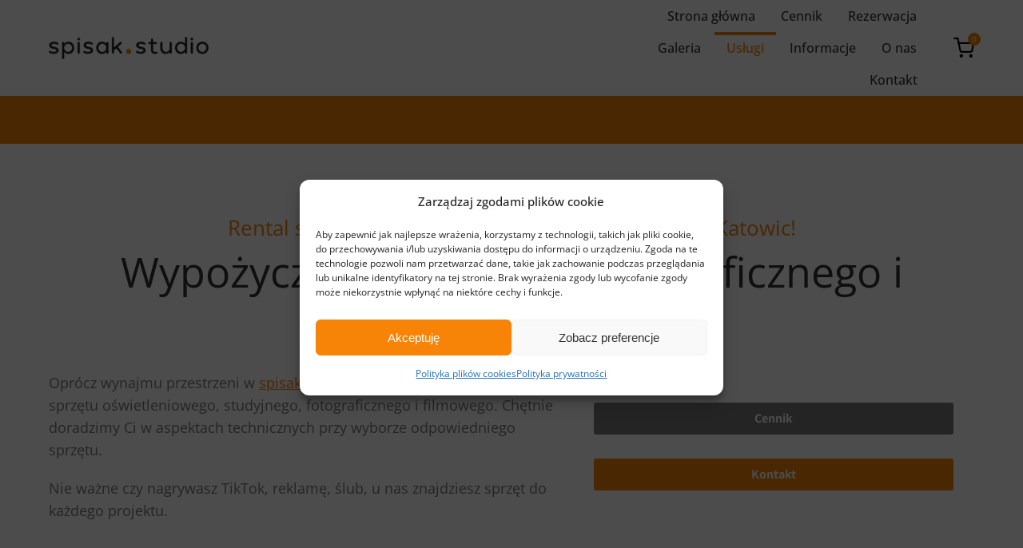

--- FILE ---
content_type: text/html; charset=UTF-8
request_url: https://spisak.studio/wypozyczalnia-sprzetu/
body_size: 46975
content:
<!DOCTYPE html>
<!--[if !(IE 6) | !(IE 7) | !(IE 8)  ]><!-->
<html lang="pl-PL" class="no-js">
<!--<![endif]-->
<head>
	<meta charset="UTF-8" />
		<meta name="viewport" content="width=device-width, initial-scale=1, maximum-scale=1, user-scalable=0">
			<link rel="profile" href="https://gmpg.org/xfn/11" />
	
	<script>

		var bookacti_localized = {"error":"An error occurred.","error_select_event":"Nie wybra\u0142e\u015b \u017cadnego wydarzenia. Wybierz wydarzenie.","error_corrupted_event":"There is an inconsistency in the selected events data, please select an event and try again.","error_less_avail_than_quantity":"You want to make %1$s bookings but only %2$s are available for the selected events. Please choose another event or decrease the quantity.","error_quantity_inf_to_0":"Ilo\u015b\u0107 rezerwacji jest mniejsza lub r\u00f3wna 0. Zwi\u0119ksz ilo\u015b\u0107.","error_not_allowed":"Nie wolno ci tego robi\u0107.","error_user_not_logged_in":"Nie jeste\u015b zalogowany. Utw\u00f3rz konto i zaloguj si\u0119.","error_password_not_strong_enough":"Twoje has\u0142o nie jest wystarczaj\u0105co silne.","loading":"Wczytywanie","one_person_per_booking":"dla jednej osoby","n_people_per_booking":"for %1$s people","booking":"rezerwacja","bookings":"rezerwacje","go_to_button":"Go to","ajaxurl":"https:\/\/spisak.studio\/wp-admin\/admin-ajax.php","nonce_query_select2_options":"61cef43eb0","nonce_cancel_booking":"273619e468","nonce_refund_booking":"28a9d3c33f","nonce_reschedule_booking":"74ec44a834","fullcalendar_timezone":"UTC","fullcalendar_locale":"pl","current_lang_code":"pl","current_locale":"pl_PL","available_booking_methods":["calendar"],"booking_system_attributes_keys":["id","class","hide_availability","calendars","activities","group_categories","groups_only","groups_single_events","multiple_bookings","bookings_only","tooltip_booking_list","tooltip_booking_list_columns","status","user_id","method","auto_load","start","end","trim","past_events","past_events_bookable","days_off","check_roles","picked_events","form_id","form_action","when_perform_form_action","redirect_url_by_activity","redirect_url_by_group_category","display_data","product_by_activity","product_by_group_category","products_page_url"],"event_tiny_height":32,"event_small_height":75,"event_narrow_width":70,"event_wide_width":250,"calendar_width_classes":{"640":"bookacti-calendar-narrow-width","350":"bookacti-calendar-minimal-width"},"started_events_bookable":0,"started_groups_bookable":0,"event_load_interval":"92","initial_view_threshold":640,"bookings_tooltip_mouseover_timeout":250,"date_format":"d.m - H:i","date_format_long":"l, d.m.Y H:i","time_format":"H:i","dates_separator":"\u00a0\u2192\u00a0","date_time_separator":"\u00a0\u2192\u00a0","single_event":"Pojedyncze wydarzenie","selected_event":"Wybrany termin","selected_events":"Wybrane terminy","avail":"ilo\u015b\u0107","avails":"ilo\u015b\u0107","hide_availability_fixed":0,"dialog_button_ok":"OK","dialog_button_cancel":"Zamknij","dialog_button_cancel_booking":"Anuluj rezerwacj\u0119","dialog_button_reschedule":"Zmie\u0144 harmonogram rezerwacji","dialog_button_refund":"Za\u017c\u0105daj zwrotu","plugin_path":"https:\/\/spisak.studio\/wp-content\/plugins\/booking-activities","is_admin":0,"current_user_id":0,"current_time":"2026-01-21 19:54:48","calendar_localization":"wp_settings","wp_date_format":"Y-m-d","wp_time_format":"H:i","wp_start_of_week":"1","price_format":"{price}&#122;&#322;","price_thousand_separator":" ","price_decimal_separator":",","price_decimal_number":2,"expired":"wygas\u0142o","days":"dni","day":"dzie\u0144","error_cart_expired":"Tw\u00f3j koszyk wygas\u0142.","add_product_to_cart_button_text":"Dodaj do koszyka","add_booking_to_cart_button_text":"Zarezerwuj"};

	</script>

<meta name='robots' content='index, follow, max-image-preview:large, max-snippet:-1, max-video-preview:-1' />
	<style>img:is([sizes="auto" i], [sizes^="auto," i]) { contain-intrinsic-size: 3000px 1500px }</style>
	<!-- Google tag (gtag.js) Consent Mode dataLayer added by Site Kit -->
<script type="text/javascript" id="google_gtagjs-js-consent-mode-data-layer">
/* <![CDATA[ */
window.dataLayer = window.dataLayer || [];function gtag(){dataLayer.push(arguments);}
gtag('consent', 'default', {"ad_personalization":"denied","ad_storage":"denied","ad_user_data":"denied","analytics_storage":"denied","functionality_storage":"denied","security_storage":"denied","personalization_storage":"denied","region":["AT","BE","BG","CH","CY","CZ","DE","DK","EE","ES","FI","FR","GB","GR","HR","HU","IE","IS","IT","LI","LT","LU","LV","MT","NL","NO","PL","PT","RO","SE","SI","SK"],"wait_for_update":500});
window._googlesitekitConsentCategoryMap = {"statistics":["analytics_storage"],"marketing":["ad_storage","ad_user_data","ad_personalization"],"functional":["functionality_storage","security_storage"],"preferences":["personalization_storage"]};
window._googlesitekitConsents = {"ad_personalization":"denied","ad_storage":"denied","ad_user_data":"denied","analytics_storage":"denied","functionality_storage":"denied","security_storage":"denied","personalization_storage":"denied","region":["AT","BE","BG","CH","CY","CZ","DE","DK","EE","ES","FI","FR","GB","GR","HR","HU","IE","IS","IT","LI","LT","LU","LV","MT","NL","NO","PL","PT","RO","SE","SI","SK"],"wait_for_update":500};
/* ]]> */
</script>
<!-- End Google tag (gtag.js) Consent Mode dataLayer added by Site Kit -->

	<!-- This site is optimized with the Yoast SEO plugin v21.7 - https://yoast.com/wordpress/plugins/seo/ -->
	<title>Wypożyczalnia sprzętu fotograficznego - Studio fotograficzne na wynajem - Kamil Spisak</title>
	<link rel="canonical" href="https://spisak.studio/wypozyczalnia-sprzetu/" />
	<meta property="og:locale" content="pl_PL" />
	<meta property="og:type" content="article" />
	<meta property="og:title" content="Wypożyczalnia sprzętu fotograficznego - Studio fotograficzne na wynajem - Kamil Spisak" />
	<meta property="og:description" content="Rental sprzętu fotograficznego i wideo w centrum Katowic! Wypożyczalnia Sprzętu Fotograficznego i Filmowego Oprócz wynajmu przestrzeni w spisak.studio oferujemy także wypożyczenie sprzętu oświetleniowego, studyjnego, fotograficznego i filmowego. Chętnie doradzimy Ci w aspektach technicznych przy wyborze odpowiedniego sprzętu. Nie ważne czy nagrywasz TikTok, reklamę, ślub, u nas znajdziesz sprzęt do każdego projektu. Cennik Kontakt Dla kogo&hellip;" />
	<meta property="og:url" content="https://spisak.studio/wypozyczalnia-sprzetu/" />
	<meta property="og:site_name" content="Studio fotograficzne na wynajem - Kamil Spisak" />
	<meta property="article:publisher" content="https://www.facebook.com/spisak.studio" />
	<meta property="article:modified_time" content="2025-09-03T10:00:46+00:00" />
	<meta property="og:image" content="https://spisak.studio/wp-content/uploads/2025/09/zestaw2.jpg" />
	<meta name="twitter:card" content="summary_large_image" />
	<meta name="twitter:label1" content="Szacowany czas czytania" />
	<meta name="twitter:data1" content="12 minut" />
	<script type="application/ld+json" class="yoast-schema-graph">{"@context":"https://schema.org","@graph":[{"@type":"WebPage","@id":"https://spisak.studio/wypozyczalnia-sprzetu/","url":"https://spisak.studio/wypozyczalnia-sprzetu/","name":"Wypożyczalnia sprzętu fotograficznego - Studio fotograficzne na wynajem - Kamil Spisak","isPartOf":{"@id":"https://spisak.studio/#website"},"primaryImageOfPage":{"@id":"https://spisak.studio/wypozyczalnia-sprzetu/#primaryimage"},"image":{"@id":"https://spisak.studio/wypozyczalnia-sprzetu/#primaryimage"},"thumbnailUrl":"https://spisak.studio/wp-content/uploads/2025/09/zestaw2.jpg","datePublished":"2023-10-03T08:19:35+00:00","dateModified":"2025-09-03T10:00:46+00:00","breadcrumb":{"@id":"https://spisak.studio/wypozyczalnia-sprzetu/#breadcrumb"},"inLanguage":"pl-PL","potentialAction":[{"@type":"ReadAction","target":["https://spisak.studio/wypozyczalnia-sprzetu/"]}]},{"@type":"ImageObject","inLanguage":"pl-PL","@id":"https://spisak.studio/wypozyczalnia-sprzetu/#primaryimage","url":"https://spisak.studio/wp-content/uploads/2025/09/zestaw2.jpg","contentUrl":"https://spisak.studio/wp-content/uploads/2025/09/zestaw2.jpg","width":720,"height":720},{"@type":"BreadcrumbList","@id":"https://spisak.studio/wypozyczalnia-sprzetu/#breadcrumb","itemListElement":[{"@type":"ListItem","position":1,"name":"Strona główna","item":"https://spisak.studio/"},{"@type":"ListItem","position":2,"name":"Wypożyczalnia sprzętu fotograficznego"}]},{"@type":"WebSite","@id":"https://spisak.studio/#website","url":"https://spisak.studio/","name":"Studio fotograficzne na wynajem - Kamil Spisak","description":"Studio fotograficzne na wynajem","publisher":{"@id":"https://spisak.studio/#organization"},"potentialAction":[{"@type":"SearchAction","target":{"@type":"EntryPoint","urlTemplate":"https://spisak.studio/?s={search_term_string}"},"query-input":"required name=search_term_string"}],"inLanguage":"pl-PL"},{"@type":"Organization","@id":"https://spisak.studio/#organization","name":"Studio fotograficzne na wynajem - Kamil Spisak","url":"https://spisak.studio/","logo":{"@type":"ImageObject","inLanguage":"pl-PL","@id":"https://spisak.studio/#/schema/logo/image/","url":"https://spisak.studio/wp-content/uploads/2021/11/logo_black.png","contentUrl":"https://spisak.studio/wp-content/uploads/2021/11/logo_black.png","width":2048,"height":285,"caption":"Studio fotograficzne na wynajem - Kamil Spisak"},"image":{"@id":"https://spisak.studio/#/schema/logo/image/"},"sameAs":["https://www.facebook.com/spisak.studio","https://www.instagram.com/spisak.studio/"]}]}</script>
	<!-- / Yoast SEO plugin. -->


<link rel='dns-prefetch' href='//www.googletagmanager.com' />

<link rel="alternate" type="application/rss+xml" title="Studio fotograficzne na wynajem - Kamil Spisak &raquo; Kanał z wpisami" href="https://spisak.studio/feed/" />
<link rel="alternate" type="application/rss+xml" title="Studio fotograficzne na wynajem - Kamil Spisak &raquo; Kanał z komentarzami" href="https://spisak.studio/comments/feed/" />
<script type="text/javascript">
/* <![CDATA[ */
window._wpemojiSettings = {"baseUrl":"https:\/\/s.w.org\/images\/core\/emoji\/15.0.3\/72x72\/","ext":".png","svgUrl":"https:\/\/s.w.org\/images\/core\/emoji\/15.0.3\/svg\/","svgExt":".svg","source":{"concatemoji":"https:\/\/spisak.studio\/wp-includes\/js\/wp-emoji-release.min.js?ver=6.7.4"}};
/*! This file is auto-generated */
!function(i,n){var o,s,e;function c(e){try{var t={supportTests:e,timestamp:(new Date).valueOf()};sessionStorage.setItem(o,JSON.stringify(t))}catch(e){}}function p(e,t,n){e.clearRect(0,0,e.canvas.width,e.canvas.height),e.fillText(t,0,0);var t=new Uint32Array(e.getImageData(0,0,e.canvas.width,e.canvas.height).data),r=(e.clearRect(0,0,e.canvas.width,e.canvas.height),e.fillText(n,0,0),new Uint32Array(e.getImageData(0,0,e.canvas.width,e.canvas.height).data));return t.every(function(e,t){return e===r[t]})}function u(e,t,n){switch(t){case"flag":return n(e,"\ud83c\udff3\ufe0f\u200d\u26a7\ufe0f","\ud83c\udff3\ufe0f\u200b\u26a7\ufe0f")?!1:!n(e,"\ud83c\uddfa\ud83c\uddf3","\ud83c\uddfa\u200b\ud83c\uddf3")&&!n(e,"\ud83c\udff4\udb40\udc67\udb40\udc62\udb40\udc65\udb40\udc6e\udb40\udc67\udb40\udc7f","\ud83c\udff4\u200b\udb40\udc67\u200b\udb40\udc62\u200b\udb40\udc65\u200b\udb40\udc6e\u200b\udb40\udc67\u200b\udb40\udc7f");case"emoji":return!n(e,"\ud83d\udc26\u200d\u2b1b","\ud83d\udc26\u200b\u2b1b")}return!1}function f(e,t,n){var r="undefined"!=typeof WorkerGlobalScope&&self instanceof WorkerGlobalScope?new OffscreenCanvas(300,150):i.createElement("canvas"),a=r.getContext("2d",{willReadFrequently:!0}),o=(a.textBaseline="top",a.font="600 32px Arial",{});return e.forEach(function(e){o[e]=t(a,e,n)}),o}function t(e){var t=i.createElement("script");t.src=e,t.defer=!0,i.head.appendChild(t)}"undefined"!=typeof Promise&&(o="wpEmojiSettingsSupports",s=["flag","emoji"],n.supports={everything:!0,everythingExceptFlag:!0},e=new Promise(function(e){i.addEventListener("DOMContentLoaded",e,{once:!0})}),new Promise(function(t){var n=function(){try{var e=JSON.parse(sessionStorage.getItem(o));if("object"==typeof e&&"number"==typeof e.timestamp&&(new Date).valueOf()<e.timestamp+604800&&"object"==typeof e.supportTests)return e.supportTests}catch(e){}return null}();if(!n){if("undefined"!=typeof Worker&&"undefined"!=typeof OffscreenCanvas&&"undefined"!=typeof URL&&URL.createObjectURL&&"undefined"!=typeof Blob)try{var e="postMessage("+f.toString()+"("+[JSON.stringify(s),u.toString(),p.toString()].join(",")+"));",r=new Blob([e],{type:"text/javascript"}),a=new Worker(URL.createObjectURL(r),{name:"wpTestEmojiSupports"});return void(a.onmessage=function(e){c(n=e.data),a.terminate(),t(n)})}catch(e){}c(n=f(s,u,p))}t(n)}).then(function(e){for(var t in e)n.supports[t]=e[t],n.supports.everything=n.supports.everything&&n.supports[t],"flag"!==t&&(n.supports.everythingExceptFlag=n.supports.everythingExceptFlag&&n.supports[t]);n.supports.everythingExceptFlag=n.supports.everythingExceptFlag&&!n.supports.flag,n.DOMReady=!1,n.readyCallback=function(){n.DOMReady=!0}}).then(function(){return e}).then(function(){var e;n.supports.everything||(n.readyCallback(),(e=n.source||{}).concatemoji?t(e.concatemoji):e.wpemoji&&e.twemoji&&(t(e.twemoji),t(e.wpemoji)))}))}((window,document),window._wpemojiSettings);
/* ]]> */
</script>
<link rel='stylesheet' id='sbi_styles-css' href='https://spisak.studio/wp-content/plugins/instagram-feed/css/sbi-styles.min.css?ver=6.2.7' type='text/css' media='all' />
<link rel='stylesheet' id='fullcalendar-css' href='https://spisak.studio/wp-content/plugins/booking-activities/lib/fullcalendar/main.min.css?ver=5.11.3' type='text/css' media='all' />
<link rel='stylesheet' id='jquery-tiptip-css' href='https://spisak.studio/wp-content/plugins/booking-activities/lib/jquery-tiptip/tipTip.min.css?ver=1.3' type='text/css' media='all' />
<style id='wp-emoji-styles-inline-css' type='text/css'>

	img.wp-smiley, img.emoji {
		display: inline !important;
		border: none !important;
		box-shadow: none !important;
		height: 1em !important;
		width: 1em !important;
		margin: 0 0.07em !important;
		vertical-align: -0.1em !important;
		background: none !important;
		padding: 0 !important;
	}
</style>
<style id='classic-theme-styles-inline-css' type='text/css'>
/*! This file is auto-generated */
.wp-block-button__link{color:#fff;background-color:#32373c;border-radius:9999px;box-shadow:none;text-decoration:none;padding:calc(.667em + 2px) calc(1.333em + 2px);font-size:1.125em}.wp-block-file__button{background:#32373c;color:#fff;text-decoration:none}
</style>
<style id='global-styles-inline-css' type='text/css'>
:root{--wp--preset--aspect-ratio--square: 1;--wp--preset--aspect-ratio--4-3: 4/3;--wp--preset--aspect-ratio--3-4: 3/4;--wp--preset--aspect-ratio--3-2: 3/2;--wp--preset--aspect-ratio--2-3: 2/3;--wp--preset--aspect-ratio--16-9: 16/9;--wp--preset--aspect-ratio--9-16: 9/16;--wp--preset--color--black: #000000;--wp--preset--color--cyan-bluish-gray: #abb8c3;--wp--preset--color--white: #FFF;--wp--preset--color--pale-pink: #f78da7;--wp--preset--color--vivid-red: #cf2e2e;--wp--preset--color--luminous-vivid-orange: #ff6900;--wp--preset--color--luminous-vivid-amber: #fcb900;--wp--preset--color--light-green-cyan: #7bdcb5;--wp--preset--color--vivid-green-cyan: #00d084;--wp--preset--color--pale-cyan-blue: #8ed1fc;--wp--preset--color--vivid-cyan-blue: #0693e3;--wp--preset--color--vivid-purple: #9b51e0;--wp--preset--color--accent: #999999;--wp--preset--color--dark-gray: #111;--wp--preset--color--light-gray: #767676;--wp--preset--gradient--vivid-cyan-blue-to-vivid-purple: linear-gradient(135deg,rgba(6,147,227,1) 0%,rgb(155,81,224) 100%);--wp--preset--gradient--light-green-cyan-to-vivid-green-cyan: linear-gradient(135deg,rgb(122,220,180) 0%,rgb(0,208,130) 100%);--wp--preset--gradient--luminous-vivid-amber-to-luminous-vivid-orange: linear-gradient(135deg,rgba(252,185,0,1) 0%,rgba(255,105,0,1) 100%);--wp--preset--gradient--luminous-vivid-orange-to-vivid-red: linear-gradient(135deg,rgba(255,105,0,1) 0%,rgb(207,46,46) 100%);--wp--preset--gradient--very-light-gray-to-cyan-bluish-gray: linear-gradient(135deg,rgb(238,238,238) 0%,rgb(169,184,195) 100%);--wp--preset--gradient--cool-to-warm-spectrum: linear-gradient(135deg,rgb(74,234,220) 0%,rgb(151,120,209) 20%,rgb(207,42,186) 40%,rgb(238,44,130) 60%,rgb(251,105,98) 80%,rgb(254,248,76) 100%);--wp--preset--gradient--blush-light-purple: linear-gradient(135deg,rgb(255,206,236) 0%,rgb(152,150,240) 100%);--wp--preset--gradient--blush-bordeaux: linear-gradient(135deg,rgb(254,205,165) 0%,rgb(254,45,45) 50%,rgb(107,0,62) 100%);--wp--preset--gradient--luminous-dusk: linear-gradient(135deg,rgb(255,203,112) 0%,rgb(199,81,192) 50%,rgb(65,88,208) 100%);--wp--preset--gradient--pale-ocean: linear-gradient(135deg,rgb(255,245,203) 0%,rgb(182,227,212) 50%,rgb(51,167,181) 100%);--wp--preset--gradient--electric-grass: linear-gradient(135deg,rgb(202,248,128) 0%,rgb(113,206,126) 100%);--wp--preset--gradient--midnight: linear-gradient(135deg,rgb(2,3,129) 0%,rgb(40,116,252) 100%);--wp--preset--font-size--small: 13px;--wp--preset--font-size--medium: 20px;--wp--preset--font-size--large: 36px;--wp--preset--font-size--x-large: 42px;--wp--preset--font-family--inter: "Inter", sans-serif;--wp--preset--font-family--cardo: Cardo;--wp--preset--spacing--20: 0.44rem;--wp--preset--spacing--30: 0.67rem;--wp--preset--spacing--40: 1rem;--wp--preset--spacing--50: 1.5rem;--wp--preset--spacing--60: 2.25rem;--wp--preset--spacing--70: 3.38rem;--wp--preset--spacing--80: 5.06rem;--wp--preset--shadow--natural: 6px 6px 9px rgba(0, 0, 0, 0.2);--wp--preset--shadow--deep: 12px 12px 50px rgba(0, 0, 0, 0.4);--wp--preset--shadow--sharp: 6px 6px 0px rgba(0, 0, 0, 0.2);--wp--preset--shadow--outlined: 6px 6px 0px -3px rgba(255, 255, 255, 1), 6px 6px rgba(0, 0, 0, 1);--wp--preset--shadow--crisp: 6px 6px 0px rgba(0, 0, 0, 1);}:where(.is-layout-flex){gap: 0.5em;}:where(.is-layout-grid){gap: 0.5em;}body .is-layout-flex{display: flex;}.is-layout-flex{flex-wrap: wrap;align-items: center;}.is-layout-flex > :is(*, div){margin: 0;}body .is-layout-grid{display: grid;}.is-layout-grid > :is(*, div){margin: 0;}:where(.wp-block-columns.is-layout-flex){gap: 2em;}:where(.wp-block-columns.is-layout-grid){gap: 2em;}:where(.wp-block-post-template.is-layout-flex){gap: 1.25em;}:where(.wp-block-post-template.is-layout-grid){gap: 1.25em;}.has-black-color{color: var(--wp--preset--color--black) !important;}.has-cyan-bluish-gray-color{color: var(--wp--preset--color--cyan-bluish-gray) !important;}.has-white-color{color: var(--wp--preset--color--white) !important;}.has-pale-pink-color{color: var(--wp--preset--color--pale-pink) !important;}.has-vivid-red-color{color: var(--wp--preset--color--vivid-red) !important;}.has-luminous-vivid-orange-color{color: var(--wp--preset--color--luminous-vivid-orange) !important;}.has-luminous-vivid-amber-color{color: var(--wp--preset--color--luminous-vivid-amber) !important;}.has-light-green-cyan-color{color: var(--wp--preset--color--light-green-cyan) !important;}.has-vivid-green-cyan-color{color: var(--wp--preset--color--vivid-green-cyan) !important;}.has-pale-cyan-blue-color{color: var(--wp--preset--color--pale-cyan-blue) !important;}.has-vivid-cyan-blue-color{color: var(--wp--preset--color--vivid-cyan-blue) !important;}.has-vivid-purple-color{color: var(--wp--preset--color--vivid-purple) !important;}.has-black-background-color{background-color: var(--wp--preset--color--black) !important;}.has-cyan-bluish-gray-background-color{background-color: var(--wp--preset--color--cyan-bluish-gray) !important;}.has-white-background-color{background-color: var(--wp--preset--color--white) !important;}.has-pale-pink-background-color{background-color: var(--wp--preset--color--pale-pink) !important;}.has-vivid-red-background-color{background-color: var(--wp--preset--color--vivid-red) !important;}.has-luminous-vivid-orange-background-color{background-color: var(--wp--preset--color--luminous-vivid-orange) !important;}.has-luminous-vivid-amber-background-color{background-color: var(--wp--preset--color--luminous-vivid-amber) !important;}.has-light-green-cyan-background-color{background-color: var(--wp--preset--color--light-green-cyan) !important;}.has-vivid-green-cyan-background-color{background-color: var(--wp--preset--color--vivid-green-cyan) !important;}.has-pale-cyan-blue-background-color{background-color: var(--wp--preset--color--pale-cyan-blue) !important;}.has-vivid-cyan-blue-background-color{background-color: var(--wp--preset--color--vivid-cyan-blue) !important;}.has-vivid-purple-background-color{background-color: var(--wp--preset--color--vivid-purple) !important;}.has-black-border-color{border-color: var(--wp--preset--color--black) !important;}.has-cyan-bluish-gray-border-color{border-color: var(--wp--preset--color--cyan-bluish-gray) !important;}.has-white-border-color{border-color: var(--wp--preset--color--white) !important;}.has-pale-pink-border-color{border-color: var(--wp--preset--color--pale-pink) !important;}.has-vivid-red-border-color{border-color: var(--wp--preset--color--vivid-red) !important;}.has-luminous-vivid-orange-border-color{border-color: var(--wp--preset--color--luminous-vivid-orange) !important;}.has-luminous-vivid-amber-border-color{border-color: var(--wp--preset--color--luminous-vivid-amber) !important;}.has-light-green-cyan-border-color{border-color: var(--wp--preset--color--light-green-cyan) !important;}.has-vivid-green-cyan-border-color{border-color: var(--wp--preset--color--vivid-green-cyan) !important;}.has-pale-cyan-blue-border-color{border-color: var(--wp--preset--color--pale-cyan-blue) !important;}.has-vivid-cyan-blue-border-color{border-color: var(--wp--preset--color--vivid-cyan-blue) !important;}.has-vivid-purple-border-color{border-color: var(--wp--preset--color--vivid-purple) !important;}.has-vivid-cyan-blue-to-vivid-purple-gradient-background{background: var(--wp--preset--gradient--vivid-cyan-blue-to-vivid-purple) !important;}.has-light-green-cyan-to-vivid-green-cyan-gradient-background{background: var(--wp--preset--gradient--light-green-cyan-to-vivid-green-cyan) !important;}.has-luminous-vivid-amber-to-luminous-vivid-orange-gradient-background{background: var(--wp--preset--gradient--luminous-vivid-amber-to-luminous-vivid-orange) !important;}.has-luminous-vivid-orange-to-vivid-red-gradient-background{background: var(--wp--preset--gradient--luminous-vivid-orange-to-vivid-red) !important;}.has-very-light-gray-to-cyan-bluish-gray-gradient-background{background: var(--wp--preset--gradient--very-light-gray-to-cyan-bluish-gray) !important;}.has-cool-to-warm-spectrum-gradient-background{background: var(--wp--preset--gradient--cool-to-warm-spectrum) !important;}.has-blush-light-purple-gradient-background{background: var(--wp--preset--gradient--blush-light-purple) !important;}.has-blush-bordeaux-gradient-background{background: var(--wp--preset--gradient--blush-bordeaux) !important;}.has-luminous-dusk-gradient-background{background: var(--wp--preset--gradient--luminous-dusk) !important;}.has-pale-ocean-gradient-background{background: var(--wp--preset--gradient--pale-ocean) !important;}.has-electric-grass-gradient-background{background: var(--wp--preset--gradient--electric-grass) !important;}.has-midnight-gradient-background{background: var(--wp--preset--gradient--midnight) !important;}.has-small-font-size{font-size: var(--wp--preset--font-size--small) !important;}.has-medium-font-size{font-size: var(--wp--preset--font-size--medium) !important;}.has-large-font-size{font-size: var(--wp--preset--font-size--large) !important;}.has-x-large-font-size{font-size: var(--wp--preset--font-size--x-large) !important;}
:where(.wp-block-post-template.is-layout-flex){gap: 1.25em;}:where(.wp-block-post-template.is-layout-grid){gap: 1.25em;}
:where(.wp-block-columns.is-layout-flex){gap: 2em;}:where(.wp-block-columns.is-layout-grid){gap: 2em;}
:root :where(.wp-block-pullquote){font-size: 1.5em;line-height: 1.6;}
</style>
<style id='woocommerce-inline-inline-css' type='text/css'>
.woocommerce form .form-row .required { visibility: visible; }
</style>
<link rel='stylesheet' id='cmplz-general-css' href='https://spisak.studio/wp-content/plugins/complianz-gdpr/assets/css/cookieblocker.min.css?ver=1737488214' type='text/css' media='all' />
<link rel='stylesheet' id='the7-font-css' href='https://spisak.studio/wp-content/themes/dt-the7/fonts/icomoon-the7-font/icomoon-the7-font.min.css?ver=11.8.1' type='text/css' media='all' />
<link rel='stylesheet' id='the7-awesome-fonts-css' href='https://spisak.studio/wp-content/themes/dt-the7/fonts/FontAwesome/css/all.min.css?ver=11.8.1' type='text/css' media='all' />
<link rel='stylesheet' id='elementor-icons-css' href='https://spisak.studio/wp-content/plugins/elementor/assets/lib/eicons/css/elementor-icons.min.css?ver=5.25.0' type='text/css' media='all' />
<link rel='stylesheet' id='elementor-frontend-css' href='https://spisak.studio/wp-content/plugins/elementor/assets/css/frontend-lite.min.css?ver=3.18.3' type='text/css' media='all' />
<link rel='stylesheet' id='swiper-css' href='https://spisak.studio/wp-content/plugins/elementor/assets/lib/swiper/v8/css/swiper.min.css?ver=8.4.5' type='text/css' media='all' />
<link rel='stylesheet' id='elementor-post-17-css' href='https://spisak.studio/wp-content/uploads/elementor/css/post-17.css?ver=1753798358' type='text/css' media='all' />
<link rel='stylesheet' id='elementor-pro-css' href='https://spisak.studio/wp-content/plugins/elementor-pro/assets/css/frontend-lite.min.css?ver=3.16.0' type='text/css' media='all' />
<link rel='stylesheet' id='elementor-global-css' href='https://spisak.studio/wp-content/uploads/elementor/css/global.css?ver=1753798379' type='text/css' media='all' />
<link rel='stylesheet' id='elementor-post-9541-css' href='https://spisak.studio/wp-content/uploads/elementor/css/post-9541.css?ver=1756893656' type='text/css' media='all' />
<link rel='stylesheet' id='elementor-post-5635-css' href='https://spisak.studio/wp-content/uploads/elementor/css/post-5635.css?ver=1753798358' type='text/css' media='all' />
<link rel='stylesheet' id='elementor-post-4232-css' href='https://spisak.studio/wp-content/uploads/elementor/css/post-4232.css?ver=1756902393' type='text/css' media='all' />
<link rel='stylesheet' id='elementor-post-6261-css' href='https://spisak.studio/wp-content/uploads/elementor/css/post-6261.css?ver=1753798359' type='text/css' media='all' />
<link rel='stylesheet' id='dt-web-fonts-css' href='//spisak.studio/wp-content/uploads/omgf/dt-web-fonts/dt-web-fonts.css?ver=1695323804' type='text/css' media='all' />
<link rel='stylesheet' id='dt-main-css' href='https://spisak.studio/wp-content/themes/dt-the7/css/main.min.css?ver=11.8.1' type='text/css' media='all' />
<link rel='stylesheet' id='the7-custom-scrollbar-css' href='https://spisak.studio/wp-content/themes/dt-the7/lib/custom-scrollbar/custom-scrollbar.min.css?ver=11.8.1' type='text/css' media='all' />
<link rel='stylesheet' id='the7-core-css' href='https://spisak.studio/wp-content/plugins/dt-the7-core/assets/css/post-type.min.css?ver=2.7.7' type='text/css' media='all' />
<link rel='stylesheet' id='bookacti-css-woocommerce-css' href='https://spisak.studio/wp-content/plugins/booking-activities/css/woocommerce.min.css?ver=1.15.4' type='text/css' media='all' />
<link rel='stylesheet' id='bookacti-css-global-css' href='https://spisak.studio/wp-content/plugins/booking-activities/css/global.min.css?ver=1.15.4' type='text/css' media='all' />
<link rel='stylesheet' id='bookacti-css-fonts-css' href='https://spisak.studio/wp-content/plugins/booking-activities/css/fonts.min.css?ver=1.15.4' type='text/css' media='all' />
<link rel='stylesheet' id='bookacti-css-bookings-css' href='https://spisak.studio/wp-content/plugins/booking-activities/css/bookings.min.css?ver=1.15.4' type='text/css' media='all' />
<link rel='stylesheet' id='bookacti-css-forms-css' href='https://spisak.studio/wp-content/plugins/booking-activities/css/forms.min.css?ver=1.15.4' type='text/css' media='all' />
<link rel='stylesheet' id='bookacti-css-jquery-ui-css' href='https://spisak.studio/wp-content/plugins/booking-activities/lib/jquery-ui/themes/booking-activities/jquery-ui.min.css?ver=1.15.4' type='text/css' media='all' />
<link rel='stylesheet' id='the7-css-vars-css' href='https://spisak.studio/wp-content/uploads/the7-css/css-vars.css?ver=174c343cc4a6' type='text/css' media='all' />
<link rel='stylesheet' id='dt-custom-css' href='https://spisak.studio/wp-content/uploads/the7-css/custom.css?ver=174c343cc4a6' type='text/css' media='all' />
<link rel='stylesheet' id='wc-dt-custom-css' href='https://spisak.studio/wp-content/uploads/the7-css/compatibility/wc-dt-custom.css?ver=174c343cc4a6' type='text/css' media='all' />
<link rel='stylesheet' id='dt-media-css' href='https://spisak.studio/wp-content/uploads/the7-css/media.css?ver=174c343cc4a6' type='text/css' media='all' />
<link rel='stylesheet' id='the7-elements-albums-portfolio-css' href='https://spisak.studio/wp-content/uploads/the7-css/the7-elements-albums-portfolio.css?ver=174c343cc4a6' type='text/css' media='all' />
<link rel='stylesheet' id='the7-elements-css' href='https://spisak.studio/wp-content/uploads/the7-css/post-type-dynamic.css?ver=174c343cc4a6' type='text/css' media='all' />
<link rel='stylesheet' id='bookacti-css-frontend-css' href='https://spisak.studio/wp-content/plugins/booking-activities/css/frontend.min.css?ver=1.15.4' type='text/css' media='all' />
<link rel='stylesheet' id='style-css' href='https://spisak.studio/wp-content/themes/dt-the7/style.css?ver=11.8.1' type='text/css' media='all' />
<link rel='stylesheet' id='the7-elementor-global-css' href='https://spisak.studio/wp-content/themes/dt-the7/css/compatibility/elementor/elementor-global.min.css?ver=11.8.1' type='text/css' media='all' />
<link rel='stylesheet' id='the7-icon-box-grid-widget-css' href='https://spisak.studio/wp-content/themes/dt-the7/css/compatibility/elementor/the7-icon-box-grid-widget.min.css?ver=11.8.1' type='text/css' media='all' />
<link rel='stylesheet' id='the7-accordion-widget-css' href='https://spisak.studio/wp-content/themes/dt-the7/css/compatibility/elementor/the7-accordion-widget.min.css?ver=11.8.1' type='text/css' media='all' />
<link rel='stylesheet' id='the7_horizontal-menu-css' href='https://spisak.studio/wp-content/themes/dt-the7/css/compatibility/elementor/the7-horizontal-menu-widget.min.css?ver=11.8.1' type='text/css' media='all' />
<link rel='stylesheet' id='the7-woocommerce-menu-cart-css' href='https://spisak.studio/wp-content/themes/dt-the7/css/compatibility/elementor/the7-woocommerce-menu-cart.min.css?ver=11.8.1' type='text/css' media='all' />
<link rel='stylesheet' id='the7-icon-box-widget-css' href='https://spisak.studio/wp-content/themes/dt-the7/css/compatibility/elementor/the7-icon-box-widget.min.css?ver=11.8.1' type='text/css' media='all' />
<link rel='stylesheet' id='google-fonts-1-css' href='//spisak.studio/wp-content/uploads/omgf/google-fonts-1/google-fonts-1.css?ver=1695323804' type='text/css' media='all' />
<link rel='stylesheet' id='elementor-icons-shared-0-css' href='https://spisak.studio/wp-content/plugins/elementor/assets/lib/font-awesome/css/fontawesome.min.css?ver=5.15.3' type='text/css' media='all' />
<link rel='stylesheet' id='elementor-icons-fa-brands-css' href='https://spisak.studio/wp-content/plugins/elementor/assets/lib/font-awesome/css/brands.min.css?ver=5.15.3' type='text/css' media='all' />
<link rel='stylesheet' id='elementor-icons-fa-solid-css' href='https://spisak.studio/wp-content/plugins/elementor/assets/lib/font-awesome/css/solid.min.css?ver=5.15.3' type='text/css' media='all' />
<link rel='stylesheet' id='elementor-icons-the7-icons-css' href='https://spisak.studio/wp-content/themes/dt-the7/fonts/icomoon-the7-font/icomoon-the7-font.min.css?ver=11.8.1' type='text/css' media='all' />
<link rel='stylesheet' id='elementor-icons-fa-regular-css' href='https://spisak.studio/wp-content/plugins/elementor/assets/lib/font-awesome/css/regular.min.css?ver=5.15.3' type='text/css' media='all' />
<link rel='stylesheet' id='elementor-icons-the7-feather-css' href='https://spisak.studio/wp-content/uploads/elementor/custom-icons/the7-feather/style.css?ver=1.0.0' type='text/css' media='all' />
<script type="text/javascript" src="https://spisak.studio/wp-includes/js/jquery/jquery.min.js?ver=3.7.1" id="jquery-core-js"></script>
<script type="text/javascript" src="https://spisak.studio/wp-includes/js/jquery/jquery-migrate.min.js?ver=3.4.1" id="jquery-migrate-js"></script>
<script type="text/javascript" id="woocommerce-google-analytics-integration-gtag-js-after">
/* <![CDATA[ */
/* Google Analytics for WooCommerce (gtag.js) */
					window.dataLayer = window.dataLayer || [];
					function gtag(){dataLayer.push(arguments);}
					// Set up default consent state.
					for ( const mode of [{"analytics_storage":"denied","ad_storage":"denied","ad_user_data":"denied","ad_personalization":"denied","region":["AT","BE","BG","HR","CY","CZ","DK","EE","FI","FR","DE","GR","HU","IS","IE","IT","LV","LI","LT","LU","MT","NL","NO","PL","PT","RO","SK","SI","ES","SE","GB","CH"]}] || [] ) {
						gtag( "consent", "default", { "wait_for_update": 500, ...mode } );
					}
					gtag("js", new Date());
					gtag("set", "developer_id.dOGY3NW", true);
					gtag("config", "G-Z73HWQ1V89", {"track_404":true,"allow_google_signals":false,"logged_in":false,"linker":{"domains":[],"allow_incoming":false},"custom_map":{"dimension1":"logged_in"}});
/* ]]> */
</script>
<script type="text/javascript" src="https://spisak.studio/wp-includes/js/dist/hooks.min.js?ver=4d63a3d491d11ffd8ac6" id="wp-hooks-js"></script>
<script type="text/javascript" src="https://spisak.studio/wp-content/plugins/booking-activities/js/global-var.min.js?ver=1.15.4" id="bookacti-js-global-var-js"></script>
<script type="text/javascript" src="https://spisak.studio/wp-content/plugins/booking-activities/lib/moment/moment.min.js?ver=1" id="moment-js"></script>
<script type="text/javascript" id="moment-js-after">
/* <![CDATA[ */
( function( settings ) {
				moment.defineLocale( settings.locale, {
					parentLocale: 'en',
					months: settings.months,
					monthsShort: settings.monthsShort,
					weekdays: settings.weekdays,
					weekdaysShort: settings.weekdaysShort,
					week: {
						dow: settings.dow,
						doy: 7 + settings.dow - 1,
					},
					meridiem: function( hour, minute, isLowercase ) {
						if ( hour < 12 ) {
							return isLowercase ? settings.meridiem.am : settings.meridiem.AM;
						}
						return isLowercase ? settings.meridiem.pm : settings.meridiem.PM;
					},
					longDateFormat: {
						LT: settings.longDateFormat.LT,
						LTS: moment.localeData( 'en' ).longDateFormat( 'LTS' ),
						L: moment.localeData( 'en' ).longDateFormat( 'L' ),
						LL: settings.longDateFormat.LL,
						LLL: settings.longDateFormat.LLL,
						LLLL: moment.localeData( 'en' ).longDateFormat( 'LLLL' )
					}
				} );
			} )( {"locale":"pl_PL","months":["stycze\u0144","luty","marzec","kwiecie\u0144","maj","czerwiec","lipiec","sierpie\u0144","wrzesie\u0144","pa\u017adziernik","listopad","grudzie\u0144"],"monthsShort":["sty","lut","mar","kwi","maj","cze","lip","sie","wrz","pa\u017a","lis","gru"],"weekdays":["niedziela","poniedzia\u0142ek","wtorek","\u015broda","czwartek","pi\u0105tek","sobota"],"weekdaysShort":["niedz.","pon.","wt.","\u015br.","czw.","pt.","sob."],"dow":1,"meridiem":{"am":"am","pm":"pm","AM":"AM","PM":"PM"},"longDateFormat":{"LT":"HH[:]mm","LTS":null,"L":null,"LL":"YYYY[-]MM[-]DD","LLL":"D[ ]MMMM[ ]YYYY[ ]HH[.]mm","LLLL":null}} );
/* ]]> */
</script>
<script type="text/javascript" id="say-what-js-js-extra">
/* <![CDATA[ */
var say_what_data = {"replacements":{"woocommerce|If you have shopped with us before, please enter your details below. If you are a new customer, please proceed to the Billing &amp; Shipping section.|":"Je\u015bli ju\u017c robi\u0142e\u015b\/a\u015b u nas rezerwacj\u0119, prosimy wpisz swoje dane poni\u017cej. Je\u015bli jeste\u015b nowym klientem przejd\u017a do sekcji danych p\u0142atno\u015bci.","woocommerce|View cart|":"Doko\u0144cz rezerwacj\u0119","woocommerce|Return to shop|":"Wr\u00f3\u0107 do systemu rezerwacji"}};
/* ]]> */
</script>
<script type="text/javascript" src="https://spisak.studio/wp-content/plugins/say-what/assets/build/frontend.js?ver=fd31684c45e4d85aeb4e" id="say-what-js-js"></script>
<script type="text/javascript" src="https://spisak.studio/wp-content/plugins/woocommerce/assets/js/jquery-blockui/jquery.blockUI.min.js?ver=2.7.0-wc.9.4.4" id="jquery-blockui-js" data-wp-strategy="defer"></script>
<script type="text/javascript" id="wc-add-to-cart-js-extra">
/* <![CDATA[ */
var wc_add_to_cart_params = {"ajax_url":"\/wp-admin\/admin-ajax.php","wc_ajax_url":"\/?wc-ajax=%%endpoint%%","i18n_view_cart":"Zobacz koszyk","cart_url":"https:\/\/spisak.studio\/koszyk\/","is_cart":"","cart_redirect_after_add":"no"};
/* ]]> */
</script>
<script type="text/javascript" src="https://spisak.studio/wp-content/plugins/woocommerce/assets/js/frontend/add-to-cart.min.js?ver=9.4.4" id="wc-add-to-cart-js" defer="defer" data-wp-strategy="defer"></script>
<script type="text/javascript" src="https://spisak.studio/wp-content/plugins/woocommerce/assets/js/js-cookie/js.cookie.min.js?ver=2.1.4-wc.9.4.4" id="js-cookie-js" data-wp-strategy="defer"></script>
<script type="text/javascript" id="dt-above-fold-js-extra">
/* <![CDATA[ */
var dtLocal = {"themeUrl":"https:\/\/spisak.studio\/wp-content\/themes\/dt-the7","passText":"Aby zobaczy\u0107 chronion\u0105 tre\u015b\u0107, wprowad\u017a has\u0142o poni\u017cej:","moreButtonText":{"loading":"Wczytywanie...","loadMore":"Wczytaj wi\u0119cej"},"postID":"9541","ajaxurl":"https:\/\/spisak.studio\/wp-admin\/admin-ajax.php","REST":{"baseUrl":"https:\/\/spisak.studio\/wp-json\/the7\/v1","endpoints":{"sendMail":"\/send-mail"}},"contactMessages":{"required":"One or more fields have an error. Please check and try again.","terms":"Prosz\u0119 zaakceptowa\u0107 polityk\u0119 prywatno\u015bci.","fillTheCaptchaError":"Please, fill the captcha."},"captchaSiteKey":"","ajaxNonce":"7bac8a1f34","pageData":{"type":"page","template":"page","layout":null},"themeSettings":{"smoothScroll":"off","lazyLoading":false,"desktopHeader":{"height":""},"ToggleCaptionEnabled":"disabled","ToggleCaption":"Navigation","floatingHeader":{"showAfter":94,"showMenu":false,"height":64,"logo":{"showLogo":true,"html":"","url":"https:\/\/spisak.studio\/"}},"topLine":{"floatingTopLine":{"logo":{"showLogo":false,"html":""}}},"mobileHeader":{"firstSwitchPoint":1150,"secondSwitchPoint":600,"firstSwitchPointHeight":60,"secondSwitchPointHeight":50,"mobileToggleCaptionEnabled":"right","mobileToggleCaption":"Menu"},"stickyMobileHeaderFirstSwitch":{"logo":{"html":""}},"stickyMobileHeaderSecondSwitch":{"logo":{"html":""}},"sidebar":{"switchPoint":992},"boxedWidth":"1280px"},"wcCartFragmentHash":"4fbd8591311cc5e81547b4579f30094f","elementor":{"settings":{"container_width":1250}}};
var dtShare = {"shareButtonText":{"facebook":"Udost\u0119pnij na Facebooku","twitter":"Tweetnij","pinterest":"Przypnij to","linkedin":"Udost\u0119pnij na Linkedin","whatsapp":"Udost\u0119pnij na Whatsapp"},"overlayOpacity":"90"};
/* ]]> */
</script>
<script type="text/javascript" src="https://spisak.studio/wp-content/themes/dt-the7/js/above-the-fold.min.js?ver=11.8.1" id="dt-above-fold-js"></script>
<script type="text/javascript" src="https://spisak.studio/wp-content/themes/dt-the7/js/compatibility/woocommerce/woocommerce.min.js?ver=11.8.1" id="dt-woocommerce-js"></script>

<!-- Google tag (gtag.js) snippet added by Site Kit -->

<!-- Google Analytics snippet added by Site Kit -->
<script type="text/javascript" src="https://www.googletagmanager.com/gtag/js?id=GT-PHG6XQT" id="google_gtagjs-js" async></script>
<script type="text/javascript" id="google_gtagjs-js-after">
/* <![CDATA[ */
window.dataLayer = window.dataLayer || [];function gtag(){dataLayer.push(arguments);}
gtag("set","linker",{"domains":["spisak.studio"]});
gtag("js", new Date());
gtag("set", "developer_id.dZTNiMT", true);
gtag("config", "GT-PHG6XQT");
 window._googlesitekit = window._googlesitekit || {}; window._googlesitekit.throttledEvents = []; window._googlesitekit.gtagEvent = (name, data) => { var key = JSON.stringify( { name, data } ); if ( !! window._googlesitekit.throttledEvents[ key ] ) { return; } window._googlesitekit.throttledEvents[ key ] = true; setTimeout( () => { delete window._googlesitekit.throttledEvents[ key ]; }, 5 ); gtag( "event", name, { ...data, event_source: "site-kit" } ); } 
/* ]]> */
</script>

<!-- End Google tag (gtag.js) snippet added by Site Kit -->
<link rel="https://api.w.org/" href="https://spisak.studio/wp-json/" /><link rel="alternate" title="JSON" type="application/json" href="https://spisak.studio/wp-json/wp/v2/pages/9541" /><link rel="EditURI" type="application/rsd+xml" title="RSD" href="https://spisak.studio/xmlrpc.php?rsd" />
<meta name="generator" content="WordPress 6.7.4" />
<meta name="generator" content="WooCommerce 9.4.4" />
<link rel='shortlink' href='https://spisak.studio/?p=9541' />
<link rel="alternate" title="oEmbed (JSON)" type="application/json+oembed" href="https://spisak.studio/wp-json/oembed/1.0/embed?url=https%3A%2F%2Fspisak.studio%2Fwypozyczalnia-sprzetu%2F" />
<link rel="alternate" title="oEmbed (XML)" type="text/xml+oembed" href="https://spisak.studio/wp-json/oembed/1.0/embed?url=https%3A%2F%2Fspisak.studio%2Fwypozyczalnia-sprzetu%2F&#038;format=xml" />
<meta name="cdp-version" content="1.4.4" /><meta name="generator" content="Site Kit by Google 1.144.0" />			<style>.cmplz-hidden {
					display: none !important;
				}</style>	<noscript><style>.woocommerce-product-gallery{ opacity: 1 !important; }</style></noscript>
	<meta name="generator" content="Elementor 3.18.3; features: e_dom_optimization, e_optimized_assets_loading, e_optimized_css_loading, block_editor_assets_optimize, e_image_loading_optimization; settings: css_print_method-external, google_font-enabled, font_display-auto">

<!-- Google Tag Manager snippet added by Site Kit -->
<script type="text/javascript">
/* <![CDATA[ */

			( function( w, d, s, l, i ) {
				w[l] = w[l] || [];
				w[l].push( {'gtm.start': new Date().getTime(), event: 'gtm.js'} );
				var f = d.getElementsByTagName( s )[0],
					j = d.createElement( s ), dl = l != 'dataLayer' ? '&l=' + l : '';
				j.async = true;
				j.src = 'https://www.googletagmanager.com/gtm.js?id=' + i + dl;
				f.parentNode.insertBefore( j, f );
			} )( window, document, 'script', 'dataLayer', 'GTM-WC7XNPT' );
			
/* ]]> */
</script>

<!-- End Google Tag Manager snippet added by Site Kit -->
<style class='wp-fonts-local' type='text/css'>
@font-face{font-family:Inter;font-style:normal;font-weight:300 900;font-display:fallback;src:url('https://spisak.studio/wp-content/plugins/woocommerce/assets/fonts/Inter-VariableFont_slnt,wght.woff2') format('woff2');font-stretch:normal;}
@font-face{font-family:Cardo;font-style:normal;font-weight:400;font-display:fallback;src:url('https://spisak.studio/wp-content/plugins/woocommerce/assets/fonts/cardo_normal_400.woff2') format('woff2');}
</style>
<link rel="icon" href="https://spisak.studio/wp-content/uploads/2022/09/dot.png" sizes="32x32" />
<link rel="icon" href="https://spisak.studio/wp-content/uploads/2022/09/dot.png" sizes="192x192" />
<link rel="apple-touch-icon" href="https://spisak.studio/wp-content/uploads/2022/09/dot.png" />
<meta name="msapplication-TileImage" content="https://spisak.studio/wp-content/uploads/2022/09/dot.png" />
<style id='the7-custom-inline-css' type='text/css'>
.sub-nav .menu-item i.fa,
.sub-nav .menu-item i.fas,
.sub-nav .menu-item i.far,
.sub-nav .menu-item i.fab {
	text-align: center;
	width: 1.25em;
}
</style>
</head>
<body data-cmplz=1 id="the7-body" class="page-template-default page page-id-9541 wp-custom-logo wp-embed-responsive theme-dt-the7 the7-core-ver-2.7.7 woocommerce-no-js title-off dt-responsive-on right-mobile-menu-close-icon ouside-menu-close-icon mobile-close-right-caption  fade-thin-mobile-menu-close-icon fade-medium-menu-close-icon srcset-enabled btn-flat custom-btn-color custom-btn-hover-color first-switch-logo-left first-switch-menu-right second-switch-logo-left second-switch-menu-right right-mobile-menu layzr-loading-on popup-message-style the7-ver-11.8.1 dt-fa-compatibility elementor-default elementor-template-full-width elementor-clear-template elementor-kit-17 elementor-page elementor-page-9541 elementor-page-6261">
		<!-- Google Tag Manager (noscript) snippet added by Site Kit -->
		<noscript>
			<iframe src="https://www.googletagmanager.com/ns.html?id=GTM-WC7XNPT" height="0" width="0" style="display:none;visibility:hidden"></iframe>
		</noscript>
		<!-- End Google Tag Manager (noscript) snippet added by Site Kit -->
		<!-- The7 11.8.1 -->

<div id="page" >
	<a class="skip-link screen-reader-text" href="#content">Przewiń do zawartości</a>

		<div data-elementor-type="header" data-elementor-id="5635" class="elementor elementor-5635 elementor-location-header" data-elementor-post-type="elementor_library">
								<section class="elementor-section elementor-top-section elementor-element elementor-element-cc8dfaf the7-e-sticky-row-yes the7-e-sticky-effect-yes the7-e-sticky-overlap-yes elementor-section-boxed elementor-section-height-default elementor-section-height-default" data-id="cc8dfaf" data-element_type="section" data-settings="{&quot;background_background&quot;:&quot;classic&quot;,&quot;the7_sticky_row&quot;:&quot;yes&quot;,&quot;the7_sticky_effects&quot;:&quot;yes&quot;,&quot;the7_sticky_effects_offset&quot;:10,&quot;the7_sticky_row_overlap&quot;:&quot;yes&quot;,&quot;the7_sticky_row_devices&quot;:[&quot;desktop&quot;,&quot;tablet&quot;,&quot;mobile&quot;],&quot;the7_sticky_row_offset&quot;:0,&quot;the7_sticky_effects_devices&quot;:[&quot;desktop&quot;,&quot;tablet&quot;,&quot;mobile&quot;]}">
						<div class="elementor-container elementor-column-gap-no">
					<div class="elementor-column elementor-col-33 elementor-top-column elementor-element elementor-element-9847457" data-id="9847457" data-element_type="column">
			<div class="elementor-widget-wrap elementor-element-populated">
								<div class="elementor-element elementor-element-e24c963 the7-img-sticky-size-effect-yes elementor-widget elementor-widget-image" data-id="e24c963" data-element_type="widget" data-widget_type="image.default">
				<div class="elementor-widget-container">
			<style>/*! elementor - v3.18.0 - 20-12-2023 */
.elementor-widget-image{text-align:center}.elementor-widget-image a{display:inline-block}.elementor-widget-image a img[src$=".svg"]{width:48px}.elementor-widget-image img{vertical-align:middle;display:inline-block}</style>													<a href="https://spisak.studio">
							<img width="300" height="42" src="https://spisak.studio/wp-content/uploads/2021/11/logo_black-300x42.png" class="attachment-medium size-medium wp-image-6597" alt="" srcset="https://spisak.studio/wp-content/uploads/2021/11/logo_black-300x42.png 300w, https://spisak.studio/wp-content/uploads/2021/11/logo_black-600x83.png 600w, https://spisak.studio/wp-content/uploads/2021/11/logo_black-1024x142.png 1024w, https://spisak.studio/wp-content/uploads/2021/11/logo_black-768x107.png 768w, https://spisak.studio/wp-content/uploads/2021/11/logo_black-1536x214.png 1536w, https://spisak.studio/wp-content/uploads/2021/11/logo_black.png 2048w" sizes="(max-width: 300px) 100vw, 300px" />								</a>
															</div>
				</div>
					</div>
		</div>
				<div class="elementor-column elementor-col-33 elementor-top-column elementor-element elementor-element-a1fa65e" data-id="a1fa65e" data-element_type="column">
			<div class="elementor-widget-wrap elementor-element-populated">
								<div class="elementor-element elementor-element-8acda35 items-decoration-yes decoration-position-top toggle-align-right decoration-downwards sub-icon_align-side toggle-align-tablet-right sub-menu-position-tablet-right sub-menu-position-mobile-justify parent-item-clickable-yes horizontal-menu--dropdown-tablet mob-menu-dropdown decoration-align-height sub-menu-position-left dt-sub-menu_align-left sub-icon_position-right elementor-widget elementor-widget-the7_horizontal-menu" data-id="8acda35" data-element_type="widget" data-settings="{&quot;parent_is_clickable&quot;:&quot;yes&quot;,&quot;dropdown&quot;:&quot;tablet&quot;,&quot;dropdown_type&quot;:&quot;dropdown&quot;}" data-widget_type="the7_horizontal-menu.default">
				<div class="elementor-widget-container">
			<div class="horizontal-menu-wrap"><div class="horizontal-menu-toggle hidden-on-load" role="button" tabindex="0" aria-label="Tytuł widgetu" aria-expanded="false"><span class="right menu-toggle-icons" aria-hidden="true" role="presentation"><svg xmlns="http://www.w3.org/2000/svg" xmlns:xlink="http://www.w3.org/1999/xlink" id="Layer_1" x="0px" y="0px" viewBox="0 0 24 24" style="enable-background:new 0 0 24 24;" xml:space="preserve"><g>	<path d="M1.5,12.8c5.6,0,12.1,0,17.7,0c0.8,0,2.6,0,3.4,0c1,0,1-1.5,0-1.5c-5.6,0-12.1,0-17.7,0c-0.8,0-2.6,0-3.4,0   C0.5,11.2,0.5,12.8,1.5,12.8L1.5,12.8z"></path></g><g>	<path d="M1.5,5.8c5.6,0,12.1,0,17.7,0c0.8,0,2.6,0,3.4,0c1,0,1-1.5,0-1.5c-5.6,0-12.1,0-17.7,0c-0.8,0-2.6,0-3.4,0   C0.5,4.2,0.5,5.8,1.5,5.8L1.5,5.8z"></path></g><g>	<path d="M1.5,19.8c5.6,0,12.1,0,17.7,0c0.8,0,2.6,0,3.4,0c1,0,1-1.5,0-1.5c-5.6,0-12.1,0-17.7,0c-0.8,0-2.6,0-3.4,0   C0.5,18.2,0.5,19.8,1.5,19.8L1.5,19.8z"></path></g></svg><svg xmlns="http://www.w3.org/2000/svg" xmlns:xlink="http://www.w3.org/1999/xlink" id="Layer_1" x="0px" y="0px" viewBox="0 0 24 24" style="enable-background:new 0 0 24 24;" xml:space="preserve"><path d="M20,18.9c-2.2-2.2-4.5-4.5-6.9-6.9c1.6-1.6,3.1-3.1,4.5-4.5c0.6-0.6,1.8-1.8,2.4-2.4c0.7-0.7-0.4-1.7-1.1-1.1  c-2.2,2.2-4.5,4.5-6.9,6.9c-1.6-1.6-3.1-3.1-4.5-4.5C6.9,5.9,5.7,4.6,5.1,4C4.4,3.4,3.4,4.4,4,5.1c2.2,2.2,4.5,4.5,6.9,6.9  c-1.6,1.6-3.1,3.1-4.5,4.5c-0.6,0.6-1.8,1.8-2.4,2.4c-0.7,0.7,0.4,1.7,1.1,1.1c2.2-2.2,4.5-4.5,6.9-6.9c1.6,1.6,3.1,3.1,4.5,4.5  c0.6,0.6,1.8,1.8,2.4,2.4C19.6,20.6,20.6,19.6,20,18.9z"></path></svg></span></div><nav class="dt-nav-menu-horizontal--main dt-nav-menu-horizontal__container justify-content-end widget-divider- indicator-off"><ul class="dt-nav-menu-horizontal d-flex flex-row justify-content-end"><li class="menu-item menu-item-type-post_type menu-item-object-page menu-item-home menu-item-6834 first depth-0"><a href='https://spisak.studio/' data-level='1' data-ps2id-api='true'><span class="item-content"><span class="menu-item-text  "><span class="menu-text">Strona główna</span></span><span class="submenu-indicator" ><span class="submenu-mob-indicator" ><i aria-hidden="true" class="mobile-menu-icon fas fa-caret-down"></i><i aria-hidden="true" class="mobile-act-icon fas fa-caret-up"></i></span></span></span></a></li> <li class="menu-item menu-item-type-custom menu-item-object-custom menu-item-home menu-item-6835 depth-0"><a href='https://spisak.studio/#!/cennik' data-level='1' data-ps2id-api='true'><span class="item-content"><span class="menu-item-text  "><span class="menu-text">Cennik</span></span><span class="submenu-indicator" ><span class="submenu-mob-indicator" ><i aria-hidden="true" class="mobile-menu-icon fas fa-caret-down"></i><i aria-hidden="true" class="mobile-act-icon fas fa-caret-up"></i></span></span></span></a></li> <li class="menu-item menu-item-type-custom menu-item-object-custom menu-item-home menu-item-6836 depth-0"><a href='https://spisak.studio/#!/rezerwacja' data-level='1' data-ps2id-api='true'><span class="item-content"><span class="menu-item-text  "><span class="menu-text">Rezerwacja</span></span><span class="submenu-indicator" ><span class="submenu-mob-indicator" ><i aria-hidden="true" class="mobile-menu-icon fas fa-caret-down"></i><i aria-hidden="true" class="mobile-act-icon fas fa-caret-up"></i></span></span></span></a></li> <li class="menu-item menu-item-type-post_type menu-item-object-page menu-item-7106 depth-0"><a href='https://spisak.studio/galeria/' data-level='1' data-ps2id-api='true'><span class="item-content"><span class="menu-item-text  "><span class="menu-text">Galeria</span></span><span class="submenu-indicator" ><span class="submenu-mob-indicator" ><i aria-hidden="true" class="mobile-menu-icon fas fa-caret-down"></i><i aria-hidden="true" class="mobile-act-icon fas fa-caret-up"></i></span></span></span></a></li> <li class="menu-item menu-item-type-custom menu-item-object-custom current-menu-ancestor current-menu-parent menu-item-has-children menu-item-9148 act has-children depth-0"><a href='https://spisak.studio/uslugi' data-level='1' data-ps2id-api='true'><span class="item-content"><span class="menu-item-text  "><span class="menu-text">Usługi</span></span><span class="submenu-indicator" ><span class="submenu-mob-indicator" ><i aria-hidden="true" class="mobile-menu-icon fas fa-caret-down"></i><i aria-hidden="true" class="mobile-act-icon fas fa-caret-up"></i></span></span></span></a><ul class="the7-e-sub-nav horizontal-sub-nav"><li class="menu-item menu-item-type-post_type menu-item-object-page menu-item-9159 first depth-1"><a href='https://spisak.studio/studio-katowice/' data-level='2' data-ps2id-api='true'><span class="item-content"><span class="menu-item-text  "><span class="menu-text">Studio foto na wynajem</span></span><span class="submenu-indicator" ><i aria-hidden="true" class="desktop-menu-icon fas fa-caret-right"></i><span class="submenu-mob-indicator" ><i aria-hidden="true" class="mobile-menu-icon fas fa-caret-down"></i><i aria-hidden="true" class="mobile-act-icon fas fa-caret-up"></i></span></span></span></a></li> <li class="menu-item menu-item-type-post_type menu-item-object-page menu-item-12579 depth-1"><a href='https://spisak.studio/studio-podcastowe/' data-level='2' data-ps2id-api='true'><span class="item-content"><span class="menu-item-text  "><span class="menu-text">Studio podcastowe</span></span><span class="submenu-indicator" ><i aria-hidden="true" class="desktop-menu-icon fas fa-caret-right"></i><span class="submenu-mob-indicator" ><i aria-hidden="true" class="mobile-menu-icon fas fa-caret-down"></i><i aria-hidden="true" class="mobile-act-icon fas fa-caret-up"></i></span></span></span></a></li> <li class="menu-item menu-item-type-post_type menu-item-object-page current-menu-item page_item page-item-9541 current_page_item menu-item-9633 act depth-1"><a href='https://spisak.studio/wypozyczalnia-sprzetu/' data-level='2' data-ps2id-api='true'><span class="item-content"><span class="menu-item-text  "><span class="menu-text">Wypożyczalnia sprzętu fotograficznego</span></span><span class="submenu-indicator" ><i aria-hidden="true" class="desktop-menu-icon fas fa-caret-right"></i><span class="submenu-mob-indicator" ><i aria-hidden="true" class="mobile-menu-icon fas fa-caret-down"></i><i aria-hidden="true" class="mobile-act-icon fas fa-caret-up"></i></span></span></span></a></li> <li class="menu-item menu-item-type-post_type menu-item-object-page menu-item-13680 depth-1"><a href='https://spisak.studio/uslugi/' data-level='2' data-ps2id-api='true'><span class="item-content"><span class="menu-item-text  "><span class="menu-text">Zobacz wszystkie&#8230;</span></span><span class="submenu-indicator" ><i aria-hidden="true" class="desktop-menu-icon fas fa-caret-right"></i><span class="submenu-mob-indicator" ><i aria-hidden="true" class="mobile-menu-icon fas fa-caret-down"></i><i aria-hidden="true" class="mobile-act-icon fas fa-caret-up"></i></span></span></span></a></li> </ul></li> <li class="menu-item menu-item-type-custom menu-item-object-custom menu-item-has-children menu-item-7087 has-children depth-0"><a href='#' data-level='1' data-ps2id-api='true'><span class="item-content"><span class="menu-item-text  "><span class="menu-text">Informacje</span></span><span class="submenu-indicator" ><span class="submenu-mob-indicator" ><i aria-hidden="true" class="mobile-menu-icon fas fa-caret-down"></i><i aria-hidden="true" class="mobile-act-icon fas fa-caret-up"></i></span></span></span></a><ul class="the7-e-sub-nav horizontal-sub-nav"><li class="menu-item menu-item-type-post_type menu-item-object-page menu-item-7109 first depth-1"><a href='https://spisak.studio/wyposazenie/' data-level='2' data-ps2id-api='true'><span class="item-content"><span class="menu-item-text  "><span class="menu-text">Wyposażenie</span></span><span class="submenu-indicator" ><i aria-hidden="true" class="desktop-menu-icon fas fa-caret-right"></i><span class="submenu-mob-indicator" ><i aria-hidden="true" class="mobile-menu-icon fas fa-caret-down"></i><i aria-hidden="true" class="mobile-act-icon fas fa-caret-up"></i></span></span></span></a></li> <li class="menu-item menu-item-type-post_type menu-item-object-page menu-item-7088 depth-1"><a href='https://spisak.studio/qa/' data-level='2' data-ps2id-api='true'><span class="item-content"><span class="menu-item-text  "><span class="menu-text">Pytania i odpowiedzi</span></span><span class="submenu-indicator" ><i aria-hidden="true" class="desktop-menu-icon fas fa-caret-right"></i><span class="submenu-mob-indicator" ><i aria-hidden="true" class="mobile-menu-icon fas fa-caret-down"></i><i aria-hidden="true" class="mobile-act-icon fas fa-caret-up"></i></span></span></span></a></li> <li class="menu-item menu-item-type-post_type menu-item-object-page menu-item-7089 depth-1"><a href='https://spisak.studio/lokalizacja/' data-level='2' data-ps2id-api='true'><span class="item-content"><span class="menu-item-text  "><span class="menu-text">Lokalizacja i dojazd</span></span><span class="submenu-indicator" ><i aria-hidden="true" class="desktop-menu-icon fas fa-caret-right"></i><span class="submenu-mob-indicator" ><i aria-hidden="true" class="mobile-menu-icon fas fa-caret-down"></i><i aria-hidden="true" class="mobile-act-icon fas fa-caret-up"></i></span></span></span></a></li> <li class="menu-item menu-item-type-post_type menu-item-object-page menu-item-7090 depth-1"><a href='https://spisak.studio/regulamin-studia/' data-level='2' data-ps2id-api='true'><span class="item-content"><span class="menu-item-text  "><span class="menu-text">Regulamin studia</span></span><span class="submenu-indicator" ><i aria-hidden="true" class="desktop-menu-icon fas fa-caret-right"></i><span class="submenu-mob-indicator" ><i aria-hidden="true" class="mobile-menu-icon fas fa-caret-down"></i><i aria-hidden="true" class="mobile-act-icon fas fa-caret-up"></i></span></span></span></a></li> <li class="menu-item menu-item-type-post_type menu-item-object-page menu-item-13858 depth-1"><a href='https://spisak.studio/blog/' data-level='2' data-ps2id-api='true'><span class="item-content"><span class="menu-item-text  "><span class="menu-text">Wiedza</span></span><span class="submenu-indicator" ><i aria-hidden="true" class="desktop-menu-icon fas fa-caret-right"></i><span class="submenu-mob-indicator" ><i aria-hidden="true" class="mobile-menu-icon fas fa-caret-down"></i><i aria-hidden="true" class="mobile-act-icon fas fa-caret-up"></i></span></span></span></a></li> </ul></li> <li class="menu-item menu-item-type-post_type menu-item-object-page menu-item-9138 depth-0"><a href='https://spisak.studio/o-nas/' data-level='1' data-ps2id-api='true'><span class="item-content"><span class="menu-item-text  "><span class="menu-text">O nas</span></span><span class="submenu-indicator" ><span class="submenu-mob-indicator" ><i aria-hidden="true" class="mobile-menu-icon fas fa-caret-down"></i><i aria-hidden="true" class="mobile-act-icon fas fa-caret-up"></i></span></span></span></a></li> <li class="menu-item menu-item-type-post_type menu-item-object-page menu-item-7091 last depth-0"><a href='https://spisak.studio/kontakt/' data-level='1' data-ps2id-api='true'><span class="item-content"><span class="menu-item-text  "><span class="menu-text">Kontakt</span></span><span class="submenu-indicator" ><span class="submenu-mob-indicator" ><i aria-hidden="true" class="mobile-menu-icon fas fa-caret-down"></i><i aria-hidden="true" class="mobile-act-icon fas fa-caret-up"></i></span></span></span></a></li> </ul></nav></div>		</div>
				</div>
					</div>
		</div>
				<div class="elementor-column elementor-col-33 elementor-top-column elementor-element elementor-element-431bebd" data-id="431bebd" data-element_type="column">
			<div class="elementor-widget-wrap elementor-element-populated">
								<div class="dt-empty-cart elementor-element elementor-element-24e8cd0 dt-menu-cart--items-indicator-bubble elementor-widget elementor-widget-the7-woocommerce-menu-cart" data-id="24e8cd0" data-element_type="widget" data-widget_type="the7-woocommerce-menu-cart.default">
				<div class="elementor-widget-container">
			
		<div class="dt-menu-cart__toggle">
			<a class="dt-menu-cart__toggle_button" href="https://spisak.studio/koszyk/" aria-expanded="false" aria-label="Open cart" data-counter="0">
				<span class="dt-button-icon">
											<span class="elementor-icon">
							<i class="feather feather-shopping-cart"></i>						</span>
									</span>
				<span class="dt-cart-content">
										<span class="dt-cart-title">Cart </span>
										<span class="dt-cart-subtotal" data-product-count="0"><span class="woocommerce-Price-amount amount"><bdi>0,00<span class="woocommerce-Price-currencySymbol">&#122;&#322;</span></bdi></span></span>				</span>
			</a>
		</div>

				</div>
				</div>
					</div>
		</div>
							</div>
		</section>
						</div>
		

<div id="main" class="sidebar-none sidebar-divider-off">

	
	<div class="main-gradient"></div>
	<div class="wf-wrap">
	<div class="wf-container-main">

	


	<div id="content" class="content" role="main">

				<div data-elementor-type="single-page" data-elementor-id="6261" class="elementor elementor-6261 elementor-location-single post-9541 page type-page status-publish hentry" data-elementor-post-type="elementor_library">
								<section class="elementor-section elementor-top-section elementor-element elementor-element-dc803c1 elementor-section-height-min-height elementor-section-stretched elementor-section-boxed elementor-section-height-default elementor-section-items-middle" data-id="dc803c1" data-element_type="section" data-settings="{&quot;background_background&quot;:&quot;classic&quot;,&quot;stretch_section&quot;:&quot;section-stretched&quot;}">
						<div class="elementor-container elementor-column-gap-wider">
					<div class="elementor-column elementor-col-100 elementor-top-column elementor-element elementor-element-1f1f7ad" data-id="1f1f7ad" data-element_type="column">
			<div class="elementor-widget-wrap elementor-element-populated">
								<section class="elementor-section elementor-inner-section elementor-element elementor-element-f2b4ac6 elementor-section-boxed elementor-section-height-default elementor-section-height-default" data-id="f2b4ac6" data-element_type="section">
						<div class="elementor-container elementor-column-gap-no">
					<div class="elementor-column elementor-col-50 elementor-inner-column elementor-element elementor-element-09e84fc" data-id="09e84fc" data-element_type="column">
			<div class="elementor-widget-wrap">
									</div>
		</div>
				<div class="elementor-column elementor-col-50 elementor-inner-column elementor-element elementor-element-4bf773c" data-id="4bf773c" data-element_type="column">
			<div class="elementor-widget-wrap elementor-element-populated">
									</div>
		</div>
							</div>
		</section>
					</div>
		</div>
							</div>
		</section>
				<section class="elementor-section elementor-top-section elementor-element elementor-element-42d6a6f elementor-section-full_width elementor-section-height-default elementor-section-height-default" data-id="42d6a6f" data-element_type="section">
						<div class="elementor-container elementor-column-gap-no">
					<div class="elementor-column elementor-col-100 elementor-top-column elementor-element elementor-element-2b6f963" data-id="2b6f963" data-element_type="column">
			<div class="elementor-widget-wrap elementor-element-populated">
								<div class="elementor-element elementor-element-5e94d26 elementor-widget elementor-widget-theme-post-content" data-id="5e94d26" data-element_type="widget" data-widget_type="theme-post-content.default">
				<div class="elementor-widget-container">
			<div data-elementor-type="wp-page" data-elementor-id="9541" class="elementor elementor-9541" data-elementor-post-type="page">
									<section class="elementor-section elementor-top-section elementor-element elementor-element-bdb3a16 elementor-section-height-min-height elementor-section-boxed elementor-section-height-default elementor-section-items-middle" data-id="bdb3a16" data-element_type="section" data-settings="{&quot;background_background&quot;:&quot;classic&quot;}">
						<div class="elementor-container elementor-column-gap-no">
					<div class="elementor-column elementor-col-100 elementor-top-column elementor-element elementor-element-63c9ec9" data-id="63c9ec9" data-element_type="column">
			<div class="elementor-widget-wrap elementor-element-populated">
								<section class="elementor-section elementor-inner-section elementor-element elementor-element-c672ac3 elementor-section-boxed elementor-section-height-default elementor-section-height-default" data-id="c672ac3" data-element_type="section">
						<div class="elementor-container elementor-column-gap-wider">
					<div class="elementor-column elementor-col-100 elementor-inner-column elementor-element elementor-element-9a250a0" data-id="9a250a0" data-element_type="column">
			<div class="elementor-widget-wrap elementor-element-populated">
								<div class="elementor-element elementor-element-94fc2f1 elementor-widget elementor-widget-heading" data-id="94fc2f1" data-element_type="widget" data-widget_type="heading.default">
				<div class="elementor-widget-container">
			<style>/*! elementor - v3.18.0 - 20-12-2023 */
.elementor-heading-title{padding:0;margin:0;line-height:1}.elementor-widget-heading .elementor-heading-title[class*=elementor-size-]>a{color:inherit;font-size:inherit;line-height:inherit}.elementor-widget-heading .elementor-heading-title.elementor-size-small{font-size:15px}.elementor-widget-heading .elementor-heading-title.elementor-size-medium{font-size:19px}.elementor-widget-heading .elementor-heading-title.elementor-size-large{font-size:29px}.elementor-widget-heading .elementor-heading-title.elementor-size-xl{font-size:39px}.elementor-widget-heading .elementor-heading-title.elementor-size-xxl{font-size:59px}</style><h4 class="elementor-heading-title elementor-size-default">Rental sprzętu fotograficznego i wideo w centrum Katowic!</h4>		</div>
				</div>
				<div class="elementor-element elementor-element-fac0460 elementor-widget elementor-widget-spacer" data-id="fac0460" data-element_type="widget" data-widget_type="spacer.default">
				<div class="elementor-widget-container">
			<style>/*! elementor - v3.18.0 - 20-12-2023 */
.elementor-column .elementor-spacer-inner{height:var(--spacer-size)}.e-con{--container-widget-width:100%}.e-con-inner>.elementor-widget-spacer,.e-con>.elementor-widget-spacer{width:var(--container-widget-width,var(--spacer-size));--align-self:var(--container-widget-align-self,initial);--flex-shrink:0}.e-con-inner>.elementor-widget-spacer>.elementor-widget-container,.e-con>.elementor-widget-spacer>.elementor-widget-container{height:100%;width:100%}.e-con-inner>.elementor-widget-spacer>.elementor-widget-container>.elementor-spacer,.e-con>.elementor-widget-spacer>.elementor-widget-container>.elementor-spacer{height:100%}.e-con-inner>.elementor-widget-spacer>.elementor-widget-container>.elementor-spacer>.elementor-spacer-inner,.e-con>.elementor-widget-spacer>.elementor-widget-container>.elementor-spacer>.elementor-spacer-inner{height:var(--container-widget-height,var(--spacer-size))}.e-con-inner>.elementor-widget-spacer.elementor-widget-empty,.e-con>.elementor-widget-spacer.elementor-widget-empty{position:relative;min-height:22px;min-width:22px}.e-con-inner>.elementor-widget-spacer.elementor-widget-empty .elementor-widget-empty-icon,.e-con>.elementor-widget-spacer.elementor-widget-empty .elementor-widget-empty-icon{position:absolute;top:0;bottom:0;left:0;right:0;margin:auto;padding:0;width:22px;height:22px}</style>		<div class="elementor-spacer">
			<div class="elementor-spacer-inner"></div>
		</div>
				</div>
				</div>
				<div class="elementor-element elementor-element-bec187e elementor-widget elementor-widget-heading" data-id="bec187e" data-element_type="widget" data-widget_type="heading.default">
				<div class="elementor-widget-container">
			<h4 class="elementor-heading-title elementor-size-default">Wypożyczalnia Sprzętu Fotograficznego i Filmowego</h4>		</div>
				</div>
					</div>
		</div>
							</div>
		</section>
				<section class="elementor-section elementor-inner-section elementor-element elementor-element-f639d6c elementor-section-boxed elementor-section-height-default elementor-section-height-default" data-id="f639d6c" data-element_type="section">
						<div class="elementor-container elementor-column-gap-default">
					<div class="elementor-column elementor-col-50 elementor-inner-column elementor-element elementor-element-dd141af" data-id="dd141af" data-element_type="column">
			<div class="elementor-widget-wrap elementor-element-populated">
								<div class="elementor-element elementor-element-17105ab elementor-widget elementor-widget-text-editor" data-id="17105ab" data-element_type="widget" data-widget_type="text-editor.default">
				<div class="elementor-widget-container">
			<style>/*! elementor - v3.18.0 - 20-12-2023 */
.elementor-widget-text-editor.elementor-drop-cap-view-stacked .elementor-drop-cap{background-color:#69727d;color:#fff}.elementor-widget-text-editor.elementor-drop-cap-view-framed .elementor-drop-cap{color:#69727d;border:3px solid;background-color:transparent}.elementor-widget-text-editor:not(.elementor-drop-cap-view-default) .elementor-drop-cap{margin-top:8px}.elementor-widget-text-editor:not(.elementor-drop-cap-view-default) .elementor-drop-cap-letter{width:1em;height:1em}.elementor-widget-text-editor .elementor-drop-cap{float:left;text-align:center;line-height:1;font-size:50px}.elementor-widget-text-editor .elementor-drop-cap-letter{display:inline-block}</style>				<p>Oprócz wynajmu przestrzeni w <a href="https://spisak.studio/">spisak.studio</a> oferujemy także wypożyczenie sprzętu oświetleniowego, studyjnego, fotograficznego i filmowego. Chętnie doradzimy Ci w aspektach technicznych przy wyborze odpowiedniego sprzętu.</p><p>Nie ważne czy nagrywasz TikTok, reklamę, ślub, u nas znajdziesz sprzęt do każdego projektu.</p>						</div>
				</div>
					</div>
		</div>
				<div class="elementor-column elementor-col-50 elementor-inner-column elementor-element elementor-element-8d180cd" data-id="8d180cd" data-element_type="column">
			<div class="elementor-widget-wrap elementor-element-populated">
								<div class="elementor-element elementor-element-d6d824b elementor-align-justify elementor-widget elementor-widget-the7_button_widget" data-id="d6d824b" data-element_type="widget" data-widget_type="the7_button_widget.default">
				<div class="elementor-widget-container">
			<div class="elementor-button-wrapper"><a href="#cennik" class="box-button elementor-button elementor-size-md">Cennik</a></div>		</div>
				</div>
				<div class="elementor-element elementor-element-c5d6ab3 elementor-widget elementor-widget-spacer" data-id="c5d6ab3" data-element_type="widget" data-widget_type="spacer.default">
				<div class="elementor-widget-container">
					<div class="elementor-spacer">
			<div class="elementor-spacer-inner"></div>
		</div>
				</div>
				</div>
				<div class="elementor-element elementor-element-e734ce2 elementor-widget elementor-widget-spacer" data-id="e734ce2" data-element_type="widget" data-widget_type="spacer.default">
				<div class="elementor-widget-container">
					<div class="elementor-spacer">
			<div class="elementor-spacer-inner"></div>
		</div>
				</div>
				</div>
				<div class="elementor-element elementor-element-89cabfb elementor-align-justify elementor-widget elementor-widget-the7_button_widget" data-id="89cabfb" data-element_type="widget" data-widget_type="the7_button_widget.default">
				<div class="elementor-widget-container">
			<div class="elementor-button-wrapper"><a href="https://spisak.studio/kontakt/" class="box-button elementor-button elementor-size-md">Kontakt</a></div>		</div>
				</div>
					</div>
		</div>
							</div>
		</section>
					</div>
		</div>
							</div>
		</section>
				<section class="elementor-section elementor-top-section elementor-element elementor-element-1c81ae2 elementor-section-boxed elementor-section-height-default elementor-section-height-default" data-id="1c81ae2" data-element_type="section" data-settings="{&quot;background_background&quot;:&quot;classic&quot;}">
						<div class="elementor-container elementor-column-gap-wider">
					<div class="elementor-column elementor-col-100 elementor-top-column elementor-element elementor-element-b541e52" data-id="b541e52" data-element_type="column">
			<div class="elementor-widget-wrap elementor-element-populated">
								<div class="elementor-element elementor-element-bd3d9bf elementor-widget elementor-widget-heading" data-id="bd3d9bf" data-element_type="widget" data-widget_type="heading.default">
				<div class="elementor-widget-container">
			<h4 class="elementor-heading-title elementor-size-default">Dla kogo mamy sprzęt?​</h4>		</div>
				</div>
				<div class="elementor-element elementor-element-921de0a elementor-widget elementor-widget-spacer" data-id="921de0a" data-element_type="widget" data-widget_type="spacer.default">
				<div class="elementor-widget-container">
					<div class="elementor-spacer">
			<div class="elementor-spacer-inner"></div>
		</div>
				</div>
				</div>
				<div class="elementor-element elementor-element-41323e2 icon-position-tablet-top icon-vertical-align-center content-align-left icon-box-vertical-align-top icon-position-left elementor-widget elementor-widget-the7_icon_box_grid_widget" data-id="41323e2" data-element_type="widget" data-widget_type="the7_icon_box_grid_widget.default">
				<div class="elementor-widget-container">
			<div class="the7-box-grid-wrapper the7-elementor-widget loading-effect-none the7_icon_box_grid_widget-41323e2">			<div class="dt-css-grid">
									<div class="wf-cell shown">
						<div class="the7-icon-box-grid">							<div class="box-content-wrapper">
																	<a class="elementor-icon-div" >										<div class="elementor-icon">
											<i aria-hidden="true" class="fab fa-spotify"></i>										</div>
									</a>																<div class="box-content">
																													<h4 class="box-heading">
											<a >												Twórcy podcastów											</a>										</h4>
																												<div class="box-description">Dysponujemy aż trzyma kamerami oraz zestawem mikrofonów dlatego jeśli chcesz sam nagrać wideo podcast to mamy wszystko czego potrzebujesz.</div>
																										</div>
							</div>
						</div>					</div>
									<div class="wf-cell shown">
						<div class="the7-icon-box-grid">							<div class="box-content-wrapper">
																	<a class="elementor-icon-div" >										<div class="elementor-icon">
											<i aria-hidden="true" class="fab fa-tiktok"></i>										</div>
									</a>																<div class="box-content">
																													<h4 class="box-heading">
											<a >												Content Creatorzy											</a>										</h4>
																												<div class="box-description">Nie ważne czy robisz TikTok, Reels, Shorts albo nagrywasz Adsy, mamy wszystko, żebyś nagrał to od A do Z</div>
																										</div>
							</div>
						</div>					</div>
									<div class="wf-cell shown">
						<div class="the7-icon-box-grid">							<div class="box-content-wrapper">
																	<a class="elementor-icon-div" >										<div class="elementor-icon">
											<i aria-hidden="true" class="fab fa-youtube"></i>										</div>
									</a>																<div class="box-content">
																													<h4 class="box-heading">
											<a >												YouTuberzy											</a>										</h4>
																												<div class="box-description">Chcesz nagrać długą formę w swoim miejscu? Mamy dla Ciebie wszystko co trzeba.</div>
																										</div>
							</div>
						</div>					</div>
									<div class="wf-cell shown">
						<div class="the7-icon-box-grid">							<div class="box-content-wrapper">
																	<a class="elementor-icon-div" >										<div class="elementor-icon">
											<i aria-hidden="true" class="fas fa-camera"></i>										</div>
									</a>																<div class="box-content">
																													<h4 class="box-heading">
											<a >												Fotografowie i Filmowcy Ślubni											</a>										</h4>
																												<div class="box-description">Jeśli siedzisz w Wedding biznesie to możemy cię wesprzeć, szczególnie warto mieć nasz numer w przypadku krytycznej sytuacji.</div>
																										</div>
							</div>
						</div>					</div>
							</div>
		</div>		</div>
				</div>
					</div>
		</div>
							</div>
		</section>
				<section class="elementor-section elementor-top-section elementor-element elementor-element-e5fee58 elementor-section-content-middle elementor-reverse-mobile elementor-section-boxed elementor-section-height-default elementor-section-height-default" data-id="e5fee58" data-element_type="section">
						<div class="elementor-container elementor-column-gap-no">
					<div class="elementor-column elementor-col-100 elementor-top-column elementor-element elementor-element-a2f064b" data-id="a2f064b" data-element_type="column">
			<div class="elementor-widget-wrap elementor-element-populated">
								<section class="elementor-section elementor-inner-section elementor-element elementor-element-7b7fec2 elementor-section-boxed elementor-section-height-default elementor-section-height-default" data-id="7b7fec2" data-element_type="section">
						<div class="elementor-container elementor-column-gap-wider">
					<div class="elementor-column elementor-col-50 elementor-inner-column elementor-element elementor-element-7245bbc" data-id="7245bbc" data-element_type="column">
			<div class="elementor-widget-wrap elementor-element-populated">
								<div class="elementor-element elementor-element-e9b7452 elementor-hidden-mobile elementor-widget elementor-widget-spacer" data-id="e9b7452" data-element_type="widget" data-widget_type="spacer.default">
				<div class="elementor-widget-container">
					<div class="elementor-spacer">
			<div class="elementor-spacer-inner"></div>
		</div>
				</div>
				</div>
				<div class="elementor-element elementor-element-d8c7dc7 elementor-widget elementor-widget-heading" data-id="d8c7dc7" data-element_type="widget" data-widget_type="heading.default">
				<div class="elementor-widget-container">
			<h4 class="elementor-heading-title elementor-size-default">Zastanawiasz się</h4>		</div>
				</div>
				<div class="elementor-element elementor-element-7dafebf elementor-widget elementor-widget-heading" data-id="7dafebf" data-element_type="widget" data-widget_type="heading.default">
				<div class="elementor-widget-container">
			<h4 class="elementor-heading-title elementor-size-default">Dlaczego my?</h4>		</div>
				</div>
					</div>
		</div>
				<div class="elementor-column elementor-col-50 elementor-inner-column elementor-element elementor-element-e5d9328" data-id="e5d9328" data-element_type="column">
			<div class="elementor-widget-wrap elementor-element-populated">
								<div class="elementor-element elementor-element-6b7d013 icon-position-tablet-top content-align-left icon-box-vertical-align-top icon-position-left icon-vertical-align-start elementor-widget elementor-widget-the7_icon_box_grid_widget" data-id="6b7d013" data-element_type="widget" data-widget_type="the7_icon_box_grid_widget.default">
				<div class="elementor-widget-container">
			<div class="the7-box-grid-wrapper the7-elementor-widget loading-effect-none the7_icon_box_grid_widget-6b7d013">			<div class="dt-css-grid">
									<div class="wf-cell shown">
						<div class="the7-icon-box-grid">							<div class="box-content-wrapper">
																<div class="box-content">
																													<h4 class="box-heading">
											<a >												Najnowszy sprzęt łatwy w obsłudze											</a>										</h4>
																												<div class="box-description">Sami specjalizujemy się w tworzeniu takich materiałów jak Reels, TikTok, Shorts oraz format YouTube. Dlatego używamy sprzętu który nie ogranicza w szybkiej pracy.</div>
																										</div>
							</div>
						</div>					</div>
									<div class="wf-cell shown">
						<div class="the7-icon-box-grid">							<div class="box-content-wrapper">
																<div class="box-content">
																													<h4 class="box-heading">
											<a >												Elastyczne godziny odbióru i zwrotu											</a>										</h4>
																												<div class="box-description">Standardowo biuro działa od 10:00 do 18:00 ale nie ma problemu z obiorem i zwrotem sprzętu w całkiem innych porach, kwestia do dogadania indywidualnie.</div>
																										</div>
							</div>
						</div>					</div>
									<div class="wf-cell shown">
						<div class="the7-icon-box-grid">							<div class="box-content-wrapper">
																<div class="box-content">
																													<h4 class="box-heading">
											<a >												Najlepsza lokalizacja											</a>										</h4>
																												<div class="box-description">Jeśli twój projekt jest w centrum Katowic, to nie ma lepszej lokalizacji do odbioru. Nasze studio mieści się przy samym rynku.</div>
																										</div>
							</div>
						</div>					</div>
							</div>
		</div>		</div>
				</div>
					</div>
		</div>
							</div>
		</section>
					</div>
		</div>
							</div>
		</section>
				<section class="elementor-section elementor-top-section elementor-element elementor-element-dc59e79 elementor-section-content-middle elementor-reverse-mobile elementor-section-boxed elementor-section-height-default elementor-section-height-default" data-id="dc59e79" data-element_type="section" data-settings="{&quot;background_background&quot;:&quot;classic&quot;}">
						<div class="elementor-container elementor-column-gap-no">
					<div class="elementor-column elementor-col-100 elementor-top-column elementor-element elementor-element-e7b5353" data-id="e7b5353" data-element_type="column">
			<div class="elementor-widget-wrap elementor-element-populated">
								<section class="elementor-section elementor-inner-section elementor-element elementor-element-fcf4ecf elementor-section-boxed elementor-section-height-default elementor-section-height-default" data-id="fcf4ecf" data-element_type="section">
						<div class="elementor-container elementor-column-gap-wider">
					<div class="elementor-column elementor-col-100 elementor-inner-column elementor-element elementor-element-777a84f" data-id="777a84f" data-element_type="column">
			<div class="elementor-widget-wrap elementor-element-populated">
								<div class="elementor-element elementor-element-10adee7 elementor-widget__width-initial elementor-widget-mobile__width-inherit elementor-widget-tablet__width-inherit elementor-widget elementor-widget-heading" data-id="10adee7" data-element_type="widget" data-widget_type="heading.default">
				<div class="elementor-widget-container">
			<h4 class="elementor-heading-title elementor-size-default">Jak wypożyczyć sprzęt?</h4>		</div>
				</div>
				<div class="elementor-element elementor-element-006d1a5 elementor-widget elementor-widget-spacer" data-id="006d1a5" data-element_type="widget" data-widget_type="spacer.default">
				<div class="elementor-widget-container">
					<div class="elementor-spacer">
			<div class="elementor-spacer-inner"></div>
		</div>
				</div>
				</div>
					</div>
		</div>
							</div>
		</section>
				<section class="elementor-section elementor-inner-section elementor-element elementor-element-b4aeb4d elementor-section-boxed elementor-section-height-default elementor-section-height-default" data-id="b4aeb4d" data-element_type="section">
						<div class="elementor-container elementor-column-gap-default">
					<div class="elementor-column elementor-col-100 elementor-inner-column elementor-element elementor-element-1e6987d" data-id="1e6987d" data-element_type="column">
			<div class="elementor-widget-wrap elementor-element-populated">
								<div class="elementor-element elementor-element-c3f607c elementor-widget elementor-widget-spacer" data-id="c3f607c" data-element_type="widget" data-widget_type="spacer.default">
				<div class="elementor-widget-container">
					<div class="elementor-spacer">
			<div class="elementor-spacer-inner"></div>
		</div>
				</div>
				</div>
				<div class="elementor-element elementor-element-bcb1aee elementor-widget elementor-widget-ucaddon_unlimited_timeline" data-id="bcb1aee" data-element_type="widget" data-widget_type="ucaddon_unlimited_timeline.default">
				<div class="elementor-widget-container">
			<!-- start Unlimited Timeline -->
		<link id='font-awesome-css' href='https://spisak.studio/wp-content/plugins/unlimited-elements-for-elementor/assets_libraries/font-awesome5/css/fontawesome-all.min.css' type='text/css' rel='stylesheet' >
		<link id='font-awesome-4-shim-css' href='https://spisak.studio/wp-content/plugins/unlimited-elements-for-elementor/assets_libraries/font-awesome5/css/fontawesome-v4-shims.css' type='text/css' rel='stylesheet' >

			<style type="text/css">/* widget: Unlimited Timeline */

			
@keyframes uc_unlimited_timeline_elementor_bcb1aee__item-animation {
  0% {
            transform:scale(1.3);        	
        	        	filter: blur(10px);
						        	
    	    opacity: 0;
  }
  100% {
            transform:scale(1);            
        	            filter: blur(0px);
                        
    		opacity: 1;
  }
}
			
			
#uc_unlimited_timeline_elementor_bcb1aee .ue_timeline_item{
	opacity:0;
}


#uc_unlimited_timeline_elementor_bcb1aee .uc-entrance-animate {
  opacity:1;
}

#uc_unlimited_timeline_elementor_bcb1aee .uc-entrance-animate {
	animation: uc_unlimited_timeline_elementor_bcb1aee__item-animation 0.6s cubic-bezier(0.470, 0.000, 0.745, 0.715) both;
}

			

#uc_unlimited_timeline_elementor_bcb1aee
{
  direction:ltr;
}
#uc_unlimited_timeline_elementor_bcb1aee *
{
  box-sizing:border-box;
}
#uc_unlimited_timeline_elementor_bcb1aee .ue_timeline_item
{
  display:flex;
  flex-direction:row-reverse;
}

#uc_unlimited_timeline_elementor_bcb1aee .ue_timeline_item_icon
{
  display:flex;
  flex-direction:column;
  align-items:center;
}

#uc_unlimited_timeline_elementor_bcb1aee .ue_timeline_item_icon_line
{
  flex-grow:1;
}

#uc_unlimited_timeline_elementor_bcb1aee .ue_timeline_item_icon_line_offset
{
  flex-grow:0;
  flex-shrink:0;
}

#uc_unlimited_timeline_elementor_bcb1aee .ue_timeline_item_icon_holder
{
  display:flex;
  justify-content:center;
  align-items:center;
  line-height:1em;
  flex-direction:column;
  transition: all 0.4s ease-in-out;
}

#uc_unlimited_timeline_elementor_bcb1aee .ue_timeline_item_icon_holder svg
{
  height:1em;
  width:1em;
}

#uc_unlimited_timeline_elementor_bcb1aee .ue_timeline_item_content
{
  flex:1;
  flex-shrink:0;
  flex-direction:row-reverse;
}

#uc_unlimited_timeline_elementor_bcb1aee .ue_timeline_item_spacer
{
  flex:1;
  flex-shrink:0;
}

#uc_unlimited_timeline_elementor_bcb1aee .ue_timeline_item_content_main
{
  flex-grow:1;
  word-break: break-word;
  transition: all .3s;
}




#uc_unlimited_timeline_elementor_bcb1aee .ue_timeline_item_content
{
  display:flex;
}


#uc_unlimited_timeline_elementor_bcb1aee .ue_timeline_item_pointer_spacer
{
  flex-grow:0;
  flex-shrink:0;
}

#uc_unlimited_timeline_elementor_bcb1aee .ue_timeline_item_icon
{
  flex-grow:0;
  flex-shrink:0;
}

#uc_unlimited_timeline_elementor_bcb1aee .ue_timeline_item_pointer
{
  
  flex-grow:0;
  flex-shrink:0;
  margin-top:0px;
  position:relative;
}



#uc_unlimited_timeline_elementor_bcb1aee .ue_timeline_item .ue_timeline_item_content .ue_timeline_item_pointer .ue_timeline_item_pointer_inside
{
  position:relative;
  clip-path: polygon(0 50%, 100% 0, 100% 100%);
  transition: all .3s;
}

#uc_unlimited_timeline_elementor_bcb1aee .ue_timeline_item:last-child .ue_timeline_item_icon_line
{
  display:none;
}
	

#uc_unlimited_timeline_elementor_bcb1aee .ue_timeline_item:last-child .ue_timeline_item_content
{
  margin-bottom:0px;
}


#uc_unlimited_timeline_elementor_bcb1aee .ue_timeline_item_spacer
  {
    display:none;
  }


	


#uc_unlimited_timeline_elementor_bcb1aee .ue_timeline_item_button{
	display: flex;
  	align-items: center;
}

#uc_unlimited_timeline_elementor_bcb1aee .ue_timeline_item_link{
	cursor: pointer;
  	transition: all .3s;
}


@media only screen and (max-width: 768px) {
  #uc_unlimited_timeline_elementor_bcb1aee .ue_timeline_item
{
  flex-direction:row-reverse !important;
}

#uc_unlimited_timeline_elementor_bcb1aee .ue_timeline_item .ue_timeline_item_content
{
 flex-direction:row-reverse !important;
}
  
  #uc_unlimited_timeline_elementor_bcb1aee .ue_timeline_item_spacer
  {
    display:none;
  }
  
  #uc_unlimited_timeline_elementor_bcb1aee .ue_timeline_item .ue_timeline_item_content .ue_timeline_item_pointer .ue_timeline_item_pointer_inside
  { 
   clip-path: polygon(0 50%, 100% 0, 100% 100%) !important;

  }
  
}



.ue_timeline_item_title
{
  font-size:21px;
}

.ue_text_one, .ue_text_two, .ue_text_three
{
  font-size:14px;
  line-height:1.1em;
}

.ue_timeline_item_icon_line_mask, .ue_timeline_item_icon_line_offset_mask {
  width: 100%;
  height: 0%;
  max-height: 100%;
  will-change: height;
}
#uc_unlimited_timeline_elementor_bcb1aee .ue_timeline_item_image
{
object-fit: cover;
}

#uc_unlimited_timeline_elementor_bcb1aee .ue_timeline_item_content_inside
{
  position:relative;
}


#uc_unlimited_timeline_elementor_bcb1aee .ue_timeline_item_content_main
{
  position:relative;
  overflow:hidden;
}


	





	





	





	







</style>

			<div id="uc_unlimited_timeline_elementor_bcb1aee" class="uc-items-wrapper "  >
  <div class="ue_timeline_item elementor-repeater-item-164463f " id="uc_unlimited_timeline_elementor_bcb1aee_item1">
    <div class="ue_timeline_item_content">
      <div class="ue_timeline_item_content_main">
                <div class="ue_timeline_item_content_inside">
        <div class="ue_timeline_item_subtitle" ></div>        <div class="ue_timeline_item_title" >Kontaktujesz się z nami</div>                <div class="ue_timeline_item_text"><p>Zadzwoń lub napisz do nas i zapytaj o dostępność sprzętu</p></div>	
      	          
        </div>
      </div>
      
            <div class="ue_timeline_item_pointer">
        <div class="ue_timeline_item_pointer_inside">
        </div>
      </div>
            
      <div class="ue_timeline_item_pointer_spacer"></div>
    </div>
    <div class="ue_timeline_item_icon">
      <div class="ue_timeline_item_icon_line_offset">
      	<div class="ue_timeline_item_icon_line_offset_mask"></div>
      </div>
      <div class="ue_timeline_item_icon_holder">
        <i class=' icomoon-the7-font-the7-phone-05'></i>                              </div>
      <div class="ue_timeline_item_icon_line">
      	<div class="ue_timeline_item_icon_line_mask"></div>
      </div>
    </div>
    <div class="ue_timeline_item_spacer"></div>
  </div>
<div class="ue_timeline_item elementor-repeater-item-3f0bf73 " id="uc_unlimited_timeline_elementor_bcb1aee_item2">
    <div class="ue_timeline_item_content">
      <div class="ue_timeline_item_content_main">
                <div class="ue_timeline_item_content_inside">
        <div class="ue_timeline_item_subtitle" ></div>        <div class="ue_timeline_item_title" >Ustalamy szczegóły wynajmu</div>                <div class="ue_timeline_item_text"><p class="sF7BEQ LvJyfQ DWOR5A">Jakie sprzęty, kiedy odbiór, w jakiej cenie i kiedy płatność.</p></div>	
      	          
        </div>
      </div>
      
            <div class="ue_timeline_item_pointer">
        <div class="ue_timeline_item_pointer_inside">
        </div>
      </div>
            
      <div class="ue_timeline_item_pointer_spacer"></div>
    </div>
    <div class="ue_timeline_item_icon">
      <div class="ue_timeline_item_icon_line_offset">
      	<div class="ue_timeline_item_icon_line_offset_mask"></div>
      </div>
      <div class="ue_timeline_item_icon_holder">
        <i class='far fa-list-alt'></i>                              </div>
      <div class="ue_timeline_item_icon_line">
      	<div class="ue_timeline_item_icon_line_mask"></div>
      </div>
    </div>
    <div class="ue_timeline_item_spacer"></div>
  </div>
<div class="ue_timeline_item elementor-repeater-item-ae5092b " id="uc_unlimited_timeline_elementor_bcb1aee_item3">
    <div class="ue_timeline_item_content">
      <div class="ue_timeline_item_content_main">
                <div class="ue_timeline_item_content_inside">
        <div class="ue_timeline_item_subtitle" ></div>        <div class="ue_timeline_item_title" >Odbierasz sprzęt lub go dowozimy</div>                <div class="ue_timeline_item_text"><p class="sF7BEQ LvJyfQ DWOR5A">W ustalonej dacie i godzinę odbierasz sprzęt, chyba że umówiliśmy jego dowóz na terenie centrum Katowic.</p></div>	
      	          
        </div>
      </div>
      
            <div class="ue_timeline_item_pointer">
        <div class="ue_timeline_item_pointer_inside">
        </div>
      </div>
            
      <div class="ue_timeline_item_pointer_spacer"></div>
    </div>
    <div class="ue_timeline_item_icon">
      <div class="ue_timeline_item_icon_line_offset">
      	<div class="ue_timeline_item_icon_line_offset_mask"></div>
      </div>
      <div class="ue_timeline_item_icon_holder">
        <i class='fas fa-camera'></i>                              </div>
      <div class="ue_timeline_item_icon_line">
      	<div class="ue_timeline_item_icon_line_mask"></div>
      </div>
    </div>
    <div class="ue_timeline_item_spacer"></div>
  </div>
<div class="ue_timeline_item elementor-repeater-item-2c14c05 " id="uc_unlimited_timeline_elementor_bcb1aee_item4">
    <div class="ue_timeline_item_content">
      <div class="ue_timeline_item_content_main">
                <div class="ue_timeline_item_content_inside">
        <div class="ue_timeline_item_subtitle" ></div>        <div class="ue_timeline_item_title" >Otrzymujesz Fakturę</div>                <div class="ue_timeline_item_text"><p>Na wszystkie nasze usługi wystawiamy fakturę</p></div>	
      	          
        </div>
      </div>
      
            <div class="ue_timeline_item_pointer">
        <div class="ue_timeline_item_pointer_inside">
        </div>
      </div>
            
      <div class="ue_timeline_item_pointer_spacer"></div>
    </div>
    <div class="ue_timeline_item_icon">
      <div class="ue_timeline_item_icon_line_offset">
      	<div class="ue_timeline_item_icon_line_offset_mask"></div>
      </div>
      <div class="ue_timeline_item_icon_holder">
        <i class='fas fa-file-invoice-dollar'></i>                              </div>
      <div class="ue_timeline_item_icon_line">
      	<div class="ue_timeline_item_icon_line_mask"></div>
      </div>
    </div>
    <div class="ue_timeline_item_spacer"></div>
  </div>
 
</div>
			<!-- end Unlimited Timeline -->		</div>
				</div>
					</div>
		</div>
							</div>
		</section>
					</div>
		</div>
							</div>
		</section>
				<section class="elementor-section elementor-top-section elementor-element elementor-element-44c2a00 elementor-reverse-mobile cennik elementor-section-boxed elementor-section-height-default elementor-section-height-default" data-id="44c2a00" data-element_type="section" id="cennik">
						<div class="elementor-container elementor-column-gap-wider">
					<div class="elementor-column elementor-col-100 elementor-top-column elementor-element elementor-element-66ae6d2" data-id="66ae6d2" data-element_type="column">
			<div class="elementor-widget-wrap elementor-element-populated">
								<div class="elementor-element elementor-element-bda8648 elementor-widget elementor-widget-heading" data-id="bda8648" data-element_type="widget" data-widget_type="heading.default">
				<div class="elementor-widget-container">
			<h2 class="elementor-heading-title elementor-size-default">Zestawy Content Creator</h2>		</div>
				</div>
				<div class="elementor-element elementor-element-e6c181a elementor-widget-divider--view-line elementor-widget elementor-widget-divider" data-id="e6c181a" data-element_type="widget" data-widget_type="divider.default">
				<div class="elementor-widget-container">
			<style>/*! elementor - v3.18.0 - 20-12-2023 */
.elementor-widget-divider{--divider-border-style:none;--divider-border-width:1px;--divider-color:#0c0d0e;--divider-icon-size:20px;--divider-element-spacing:10px;--divider-pattern-height:24px;--divider-pattern-size:20px;--divider-pattern-url:none;--divider-pattern-repeat:repeat-x}.elementor-widget-divider .elementor-divider{display:flex}.elementor-widget-divider .elementor-divider__text{font-size:15px;line-height:1;max-width:95%}.elementor-widget-divider .elementor-divider__element{margin:0 var(--divider-element-spacing);flex-shrink:0}.elementor-widget-divider .elementor-icon{font-size:var(--divider-icon-size)}.elementor-widget-divider .elementor-divider-separator{display:flex;margin:0;direction:ltr}.elementor-widget-divider--view-line_icon .elementor-divider-separator,.elementor-widget-divider--view-line_text .elementor-divider-separator{align-items:center}.elementor-widget-divider--view-line_icon .elementor-divider-separator:after,.elementor-widget-divider--view-line_icon .elementor-divider-separator:before,.elementor-widget-divider--view-line_text .elementor-divider-separator:after,.elementor-widget-divider--view-line_text .elementor-divider-separator:before{display:block;content:"";border-bottom:0;flex-grow:1;border-top:var(--divider-border-width) var(--divider-border-style) var(--divider-color)}.elementor-widget-divider--element-align-left .elementor-divider .elementor-divider-separator>.elementor-divider__svg:first-of-type{flex-grow:0;flex-shrink:100}.elementor-widget-divider--element-align-left .elementor-divider-separator:before{content:none}.elementor-widget-divider--element-align-left .elementor-divider__element{margin-left:0}.elementor-widget-divider--element-align-right .elementor-divider .elementor-divider-separator>.elementor-divider__svg:last-of-type{flex-grow:0;flex-shrink:100}.elementor-widget-divider--element-align-right .elementor-divider-separator:after{content:none}.elementor-widget-divider--element-align-right .elementor-divider__element{margin-right:0}.elementor-widget-divider:not(.elementor-widget-divider--view-line_text):not(.elementor-widget-divider--view-line_icon) .elementor-divider-separator{border-top:var(--divider-border-width) var(--divider-border-style) var(--divider-color)}.elementor-widget-divider--separator-type-pattern{--divider-border-style:none}.elementor-widget-divider--separator-type-pattern.elementor-widget-divider--view-line .elementor-divider-separator,.elementor-widget-divider--separator-type-pattern:not(.elementor-widget-divider--view-line) .elementor-divider-separator:after,.elementor-widget-divider--separator-type-pattern:not(.elementor-widget-divider--view-line) .elementor-divider-separator:before,.elementor-widget-divider--separator-type-pattern:not([class*=elementor-widget-divider--view]) .elementor-divider-separator{width:100%;min-height:var(--divider-pattern-height);-webkit-mask-size:var(--divider-pattern-size) 100%;mask-size:var(--divider-pattern-size) 100%;-webkit-mask-repeat:var(--divider-pattern-repeat);mask-repeat:var(--divider-pattern-repeat);background-color:var(--divider-color);-webkit-mask-image:var(--divider-pattern-url);mask-image:var(--divider-pattern-url)}.elementor-widget-divider--no-spacing{--divider-pattern-size:auto}.elementor-widget-divider--bg-round{--divider-pattern-repeat:round}.rtl .elementor-widget-divider .elementor-divider__text{direction:rtl}.e-con-inner>.elementor-widget-divider,.e-con>.elementor-widget-divider{width:var(--container-widget-width,100%);--flex-grow:var(--container-widget-flex-grow)}</style>		<div class="elementor-divider">
			<span class="elementor-divider-separator">
						</span>
		</div>
				</div>
				</div>
				<section class="elementor-section elementor-inner-section elementor-element elementor-element-0d222b0 elementor-section-boxed elementor-section-height-default elementor-section-height-default" data-id="0d222b0" data-element_type="section">
						<div class="elementor-container elementor-column-gap-default">
					<div class="elementor-column elementor-col-33 elementor-inner-column elementor-element elementor-element-3632dd4" data-id="3632dd4" data-element_type="column">
			<div class="elementor-widget-wrap elementor-element-populated">
								<div class="elementor-element elementor-element-a9c3c19 elementor-position-top elementor-widget elementor-widget-image-box" data-id="a9c3c19" data-element_type="widget" data-widget_type="image-box.default">
				<div class="elementor-widget-container">
			<style>/*! elementor - v3.18.0 - 20-12-2023 */
.elementor-widget-image-box .elementor-image-box-content{width:100%}@media (min-width:768px){.elementor-widget-image-box.elementor-position-left .elementor-image-box-wrapper,.elementor-widget-image-box.elementor-position-right .elementor-image-box-wrapper{display:flex}.elementor-widget-image-box.elementor-position-right .elementor-image-box-wrapper{text-align:right;flex-direction:row-reverse}.elementor-widget-image-box.elementor-position-left .elementor-image-box-wrapper{text-align:left;flex-direction:row}.elementor-widget-image-box.elementor-position-top .elementor-image-box-img{margin:auto}.elementor-widget-image-box.elementor-vertical-align-top .elementor-image-box-wrapper{align-items:flex-start}.elementor-widget-image-box.elementor-vertical-align-middle .elementor-image-box-wrapper{align-items:center}.elementor-widget-image-box.elementor-vertical-align-bottom .elementor-image-box-wrapper{align-items:flex-end}}@media (max-width:767px){.elementor-widget-image-box .elementor-image-box-img{margin-left:auto!important;margin-right:auto!important;margin-bottom:15px}}.elementor-widget-image-box .elementor-image-box-img{display:inline-block}.elementor-widget-image-box .elementor-image-box-title a{color:inherit}.elementor-widget-image-box .elementor-image-box-wrapper{text-align:center}.elementor-widget-image-box .elementor-image-box-description{margin:0}</style><div class="elementor-image-box-wrapper"><figure class="elementor-image-box-img"><img fetchpriority="high" decoding="async" width="720" height="720" src="https://spisak.studio/wp-content/uploads/2025/09/zestaw2.jpg" class="attachment-medium_large size-medium_large wp-image-14229" alt="" srcset="https://spisak.studio/wp-content/uploads/2025/09/zestaw2.jpg 720w, https://spisak.studio/wp-content/uploads/2025/09/zestaw2-300x300.jpg 300w, https://spisak.studio/wp-content/uploads/2025/09/zestaw2-150x150.jpg 150w, https://spisak.studio/wp-content/uploads/2025/09/zestaw2-600x600.jpg 600w, https://spisak.studio/wp-content/uploads/2025/09/zestaw2-200x200.jpg 200w" sizes="(max-width: 720px) 100vw, 720px" /></figure><div class="elementor-image-box-content"><h3 class="elementor-image-box-title"><b>Content Creator Mini<p> </b></h3><p class="elementor-image-box-description"><b>Kamera Sony ZV-E10 II <br>
Obiektyw Sigma 16mm<br>
Mikrofony DJI MIC<br>
Statyw fotograficzny<br>
</b> 
320 PLN / 6 godzin <br>
360 PLN / dzień 
</p></div></div>		</div>
				</div>
					</div>
		</div>
				<div class="elementor-column elementor-col-33 elementor-inner-column elementor-element elementor-element-46d0e4a" data-id="46d0e4a" data-element_type="column">
			<div class="elementor-widget-wrap elementor-element-populated">
								<div class="elementor-element elementor-element-618c1fb elementor-position-top elementor-widget elementor-widget-image-box" data-id="618c1fb" data-element_type="widget" data-widget_type="image-box.default">
				<div class="elementor-widget-container">
			<div class="elementor-image-box-wrapper"><figure class="elementor-image-box-img"><img decoding="async" width="720" height="720" src="https://spisak.studio/wp-content/uploads/2025/09/zestaw3.jpg" class="attachment-medium_large size-medium_large wp-image-14230" alt="" srcset="https://spisak.studio/wp-content/uploads/2025/09/zestaw3.jpg 720w, https://spisak.studio/wp-content/uploads/2025/09/zestaw3-300x300.jpg 300w, https://spisak.studio/wp-content/uploads/2025/09/zestaw3-150x150.jpg 150w, https://spisak.studio/wp-content/uploads/2025/09/zestaw3-600x600.jpg 600w, https://spisak.studio/wp-content/uploads/2025/09/zestaw3-200x200.jpg 200w" sizes="(max-width: 720px) 100vw, 720px" /></figure><div class="elementor-image-box-content"><h3 class="elementor-image-box-title"><b>Content Creator Standard<p> </b></h3><p class="elementor-image-box-description"><b>Kamera Sony ZV-E10 II <br>
Obiektyw Sigma 16mm<br>
Mikrofony DJI MIC<br>
Lampa panelowa lub miecz x2 <br>
Statyw fotograficzny <br>
</b> 
360 PLN / 6 godzin <br>
400 PLN / dzień 
</p></div></div>		</div>
				</div>
					</div>
		</div>
				<div class="elementor-column elementor-col-33 elementor-inner-column elementor-element elementor-element-4d71ffc" data-id="4d71ffc" data-element_type="column">
			<div class="elementor-widget-wrap elementor-element-populated">
								<div class="elementor-element elementor-element-cd7bc07 elementor-position-top elementor-widget elementor-widget-image-box" data-id="cd7bc07" data-element_type="widget" data-widget_type="image-box.default">
				<div class="elementor-widget-container">
			<div class="elementor-image-box-wrapper"><figure class="elementor-image-box-img"><img decoding="async" width="720" height="720" src="https://spisak.studio/wp-content/uploads/2025/09/zestaw4.jpg" class="attachment-medium_large size-medium_large wp-image-14231" alt="" srcset="https://spisak.studio/wp-content/uploads/2025/09/zestaw4.jpg 720w, https://spisak.studio/wp-content/uploads/2025/09/zestaw4-300x300.jpg 300w, https://spisak.studio/wp-content/uploads/2025/09/zestaw4-150x150.jpg 150w, https://spisak.studio/wp-content/uploads/2025/09/zestaw4-600x600.jpg 600w, https://spisak.studio/wp-content/uploads/2025/09/zestaw4-200x200.jpg 200w" sizes="(max-width: 720px) 100vw, 720px" /></figure><div class="elementor-image-box-content"><h3 class="elementor-image-box-title"><b>Content Creator Premium<p> </b></h3><p class="elementor-image-box-description"><b>Kamera Sony ZV-E10 II <br>
Obiektyw Sigma 16mm i 56mm<br>
Mikrofony DJI MIC<br>
Lampa panelowa lub miecz x3 <br>
Gimball DJI RS 4 Mini <br>
Statyw fotograficzny <br>
</b> 
400 PLN / 6 godzin <br>
450 PLN / dzień 
</p></div></div>		</div>
				</div>
					</div>
		</div>
							</div>
		</section>
					</div>
		</div>
							</div>
		</section>
				<section class="elementor-section elementor-top-section elementor-element elementor-element-f6610b6 elementor-reverse-mobile elementor-section-boxed elementor-section-height-default elementor-section-height-default" data-id="f6610b6" data-element_type="section">
						<div class="elementor-container elementor-column-gap-wider">
					<div class="elementor-column elementor-col-100 elementor-top-column elementor-element elementor-element-70a557a" data-id="70a557a" data-element_type="column">
			<div class="elementor-widget-wrap elementor-element-populated">
								<div class="elementor-element elementor-element-2ab6bb1 elementor-widget elementor-widget-heading" data-id="2ab6bb1" data-element_type="widget" data-widget_type="heading.default">
				<div class="elementor-widget-container">
			<h2 class="elementor-heading-title elementor-size-default">Aparaty - zestaw</h2>		</div>
				</div>
				<div class="elementor-element elementor-element-2ad51b2 elementor-widget-divider--view-line elementor-widget elementor-widget-divider" data-id="2ad51b2" data-element_type="widget" data-widget_type="divider.default">
				<div class="elementor-widget-container">
					<div class="elementor-divider">
			<span class="elementor-divider-separator">
						</span>
		</div>
				</div>
				</div>
				<section class="elementor-section elementor-inner-section elementor-element elementor-element-ade0ad1 elementor-section-boxed elementor-section-height-default elementor-section-height-default" data-id="ade0ad1" data-element_type="section">
						<div class="elementor-container elementor-column-gap-default">
					<div class="elementor-column elementor-col-33 elementor-inner-column elementor-element elementor-element-2e47ced" data-id="2e47ced" data-element_type="column">
			<div class="elementor-widget-wrap elementor-element-populated">
								<div class="elementor-element elementor-element-162b713 elementor-position-top elementor-widget elementor-widget-image-box" data-id="162b713" data-element_type="widget" data-widget_type="image-box.default">
				<div class="elementor-widget-container">
			<div class="elementor-image-box-wrapper"><figure class="elementor-image-box-img"><img loading="lazy" decoding="async" width="768" height="768" src="https://spisak.studio/wp-content/uploads/2025/09/zestaw1-768x768.jpg" class="attachment-medium_large size-medium_large wp-image-14228" alt="" srcset="https://spisak.studio/wp-content/uploads/2025/09/zestaw1-768x768.jpg 768w, https://spisak.studio/wp-content/uploads/2025/09/zestaw1-300x300.jpg 300w, https://spisak.studio/wp-content/uploads/2025/09/zestaw1-1024x1024.jpg 1024w, https://spisak.studio/wp-content/uploads/2025/09/zestaw1-150x150.jpg 150w, https://spisak.studio/wp-content/uploads/2025/09/zestaw1-600x600.jpg 600w, https://spisak.studio/wp-content/uploads/2025/09/zestaw1-200x200.jpg 200w, https://spisak.studio/wp-content/uploads/2025/09/zestaw1.jpg 1059w" sizes="(max-width: 768px) 100vw, 768px" /></figure><div class="elementor-image-box-content"><h3 class="elementor-image-box-title"><b> Sony A7IV</b></h3><p class="elementor-image-box-description"><b>Obiektyw Sony 35mm 1.8<br>
Obiektyw Sigma 85mm 1.4<br>
Zapasowa bateria<br>
</b>
250 PLN / 6 godzin <br>
300 PLN / dzień 
</p></div></div>		</div>
				</div>
					</div>
		</div>
				<div class="elementor-column elementor-col-33 elementor-inner-column elementor-element elementor-element-857c290" data-id="857c290" data-element_type="column">
			<div class="elementor-widget-wrap elementor-element-populated">
								<div class="elementor-element elementor-element-251334e elementor-position-top elementor-widget elementor-widget-image-box" data-id="251334e" data-element_type="widget" data-widget_type="image-box.default">
				<div class="elementor-widget-container">
			<div class="elementor-image-box-wrapper"><figure class="elementor-image-box-img"><img loading="lazy" decoding="async" width="594" height="594" src="https://spisak.studio/wp-content/uploads/2025/09/zestaw5.jpg" class="attachment-medium_large size-medium_large wp-image-14232" alt="" srcset="https://spisak.studio/wp-content/uploads/2025/09/zestaw5.jpg 594w, https://spisak.studio/wp-content/uploads/2025/09/zestaw5-300x300.jpg 300w, https://spisak.studio/wp-content/uploads/2025/09/zestaw5-150x150.jpg 150w, https://spisak.studio/wp-content/uploads/2025/09/zestaw5-200x200.jpg 200w" sizes="(max-width: 594px) 100vw, 594px" /></figure><div class="elementor-image-box-content"><h3 class="elementor-image-box-title"><b> Sony ZV-10 II</b> </h3><p class="elementor-image-box-description"><b>Obiektyw Sigma 56mm 1.4<br>
Obiektyw Sigma 16mm 1.4<br>
Zapasowa bateria<br>
</b>
200 PLN / 6 godzin <br>
250 PLN / dzień 
</p></div></div>		</div>
				</div>
					</div>
		</div>
				<div class="elementor-column elementor-col-33 elementor-inner-column elementor-element elementor-element-db5c899" data-id="db5c899" data-element_type="column">
			<div class="elementor-widget-wrap">
									</div>
		</div>
							</div>
		</section>
					</div>
		</div>
							</div>
		</section>
				<section class="elementor-section elementor-top-section elementor-element elementor-element-f4487c1 elementor-reverse-mobile elementor-section-boxed elementor-section-height-default elementor-section-height-default" data-id="f4487c1" data-element_type="section">
						<div class="elementor-container elementor-column-gap-wider">
					<div class="elementor-column elementor-col-100 elementor-top-column elementor-element elementor-element-e287e30" data-id="e287e30" data-element_type="column">
			<div class="elementor-widget-wrap elementor-element-populated">
								<div class="elementor-element elementor-element-1dc60ba elementor-widget elementor-widget-heading" data-id="1dc60ba" data-element_type="widget" data-widget_type="heading.default">
				<div class="elementor-widget-container">
			<h2 class="elementor-heading-title elementor-size-default">Kamery - zestaw</h2>		</div>
				</div>
				<div class="elementor-element elementor-element-f1f6b7a elementor-widget-divider--view-line elementor-widget elementor-widget-divider" data-id="f1f6b7a" data-element_type="widget" data-widget_type="divider.default">
				<div class="elementor-widget-container">
					<div class="elementor-divider">
			<span class="elementor-divider-separator">
						</span>
		</div>
				</div>
				</div>
				<section class="elementor-section elementor-inner-section elementor-element elementor-element-b6d531f elementor-section-boxed elementor-section-height-default elementor-section-height-default" data-id="b6d531f" data-element_type="section">
						<div class="elementor-container elementor-column-gap-default">
					<div class="elementor-column elementor-col-33 elementor-inner-column elementor-element elementor-element-204caa7" data-id="204caa7" data-element_type="column">
			<div class="elementor-widget-wrap elementor-element-populated">
								<div class="elementor-element elementor-element-63a064c elementor-position-top elementor-widget elementor-widget-image-box" data-id="63a064c" data-element_type="widget" data-widget_type="image-box.default">
				<div class="elementor-widget-container">
			<div class="elementor-image-box-wrapper"><figure class="elementor-image-box-img"><img loading="lazy" decoding="async" width="768" height="768" src="https://spisak.studio/wp-content/uploads/2025/09/19-768x768.png" class="attachment-medium_large size-medium_large wp-image-14216" alt="" srcset="https://spisak.studio/wp-content/uploads/2025/09/19-768x768.png 768w, https://spisak.studio/wp-content/uploads/2025/09/19-300x300.png 300w, https://spisak.studio/wp-content/uploads/2025/09/19-1024x1024.png 1024w, https://spisak.studio/wp-content/uploads/2025/09/19-150x150.png 150w, https://spisak.studio/wp-content/uploads/2025/09/19-600x600.png 600w, https://spisak.studio/wp-content/uploads/2025/09/19-200x200.png 200w, https://spisak.studio/wp-content/uploads/2025/09/19.png 1500w" sizes="(max-width: 768px) 100vw, 768px" /></figure><div class="elementor-image-box-content"><h3 class="elementor-image-box-title"><b> Sony ZV-10 II Vertical</b></h3><p class="elementor-image-box-description">Zestaw  do nagrań pionowych<br>
<b>Obiektywy Sigma 56mm i 16mm <br>
Zapasowa bateria<br>
</b>
220 PLN / 6 godzin <br>
280 PLN / dzień 
</p></div></div>		</div>
				</div>
					</div>
		</div>
				<div class="elementor-column elementor-col-33 elementor-inner-column elementor-element elementor-element-211adaa" data-id="211adaa" data-element_type="column">
			<div class="elementor-widget-wrap elementor-element-populated">
								<div class="elementor-element elementor-element-6bce7fa elementor-position-top elementor-widget elementor-widget-image-box" data-id="6bce7fa" data-element_type="widget" data-widget_type="image-box.default">
				<div class="elementor-widget-container">
			<div class="elementor-image-box-wrapper"><figure class="elementor-image-box-img"><img loading="lazy" decoding="async" width="768" height="768" src="https://spisak.studio/wp-content/uploads/2025/09/22-768x768.png" class="attachment-medium_large size-medium_large wp-image-14217" alt="" srcset="https://spisak.studio/wp-content/uploads/2025/09/22-768x768.png 768w, https://spisak.studio/wp-content/uploads/2025/09/22-300x300.png 300w, https://spisak.studio/wp-content/uploads/2025/09/22-1024x1024.png 1024w, https://spisak.studio/wp-content/uploads/2025/09/22-150x150.png 150w, https://spisak.studio/wp-content/uploads/2025/09/22-600x600.png 600w, https://spisak.studio/wp-content/uploads/2025/09/22-200x200.png 200w, https://spisak.studio/wp-content/uploads/2025/09/22.png 1500w" sizes="(max-width: 768px) 100vw, 768px" /></figure><div class="elementor-image-box-content"><h3 class="elementor-image-box-title"><b> Sony A7IV</b> </h3><p class="elementor-image-box-description"><b>Obiektyw Sony 35mm 1.8<br>
Obiektyw Sigma 85mm 1.4<br>
Dwie baterie NPF<br>
Standardowy RIG<br>
Monitor<br>
</b>
300 PLN / 6 godzin <br>
350 PLN / dzień 
</p></div></div>		</div>
				</div>
					</div>
		</div>
				<div class="elementor-column elementor-col-33 elementor-inner-column elementor-element elementor-element-11549d6" data-id="11549d6" data-element_type="column">
			<div class="elementor-widget-wrap elementor-element-populated">
								<div class="elementor-element elementor-element-f15c4ae elementor-position-top elementor-widget elementor-widget-image-box" data-id="f15c4ae" data-element_type="widget" data-widget_type="image-box.default">
				<div class="elementor-widget-container">
			<div class="elementor-image-box-wrapper"><figure class="elementor-image-box-img"><img loading="lazy" decoding="async" width="768" height="768" src="https://spisak.studio/wp-content/uploads/2025/09/16-768x768.png" class="attachment-medium_large size-medium_large wp-image-14218" alt="" srcset="https://spisak.studio/wp-content/uploads/2025/09/16-768x768.png 768w, https://spisak.studio/wp-content/uploads/2025/09/16-300x300.png 300w, https://spisak.studio/wp-content/uploads/2025/09/16-1024x1024.png 1024w, https://spisak.studio/wp-content/uploads/2025/09/16-150x150.png 150w, https://spisak.studio/wp-content/uploads/2025/09/16-600x600.png 600w, https://spisak.studio/wp-content/uploads/2025/09/16-200x200.png 200w, https://spisak.studio/wp-content/uploads/2025/09/16.png 1500w" sizes="(max-width: 768px) 100vw, 768px" /></figure><div class="elementor-image-box-content"><h3 class="elementor-image-box-title"><b> Sony ZV-10 II</b></h3><p class="elementor-image-box-description"><b>Obiektywy Sigma 56mm i 16mm <br>
Dwie baterie NPF<br>
Standardowy RIG<br>
Monitor<br>
</b>
250 PLN / 6 godzin <br>
300 PLN / dzień 
</p></div></div>		</div>
				</div>
					</div>
		</div>
							</div>
		</section>
					</div>
		</div>
							</div>
		</section>
				<section class="elementor-section elementor-top-section elementor-element elementor-element-ab5ab18 elementor-reverse-mobile elementor-section-boxed elementor-section-height-default elementor-section-height-default" data-id="ab5ab18" data-element_type="section">
						<div class="elementor-container elementor-column-gap-wider">
					<div class="elementor-column elementor-col-100 elementor-top-column elementor-element elementor-element-6aceabf" data-id="6aceabf" data-element_type="column">
			<div class="elementor-widget-wrap elementor-element-populated">
								<div class="elementor-element elementor-element-022dfcd elementor-widget elementor-widget-heading" data-id="022dfcd" data-element_type="widget" data-widget_type="heading.default">
				<div class="elementor-widget-container">
			<h2 class="elementor-heading-title elementor-size-default">Światło błyskowe</h2>		</div>
				</div>
				<div class="elementor-element elementor-element-a1896e6 elementor-widget-divider--view-line elementor-widget elementor-widget-divider" data-id="a1896e6" data-element_type="widget" data-widget_type="divider.default">
				<div class="elementor-widget-container">
					<div class="elementor-divider">
			<span class="elementor-divider-separator">
						</span>
		</div>
				</div>
				</div>
				<section class="elementor-section elementor-inner-section elementor-element elementor-element-f5e3252 elementor-section-boxed elementor-section-height-default elementor-section-height-default" data-id="f5e3252" data-element_type="section">
						<div class="elementor-container elementor-column-gap-default">
					<div class="elementor-column elementor-col-33 elementor-inner-column elementor-element elementor-element-4698967" data-id="4698967" data-element_type="column">
			<div class="elementor-widget-wrap elementor-element-populated">
								<div class="elementor-element elementor-element-c9d2062 elementor-position-top elementor-widget elementor-widget-image-box" data-id="c9d2062" data-element_type="widget" data-widget_type="image-box.default">
				<div class="elementor-widget-container">
			<div class="elementor-image-box-wrapper"><figure class="elementor-image-box-img"><img loading="lazy" decoding="async" width="768" height="512" src="https://spisak.studio/wp-content/uploads/2023/10/Quadralite-pulse-x400-x3-e1740480746633-768x512.png" class="attachment-medium_large size-medium_large wp-image-9557" alt="" srcset="https://spisak.studio/wp-content/uploads/2023/10/Quadralite-pulse-x400-x3-e1740480746633-768x512.png 768w, https://spisak.studio/wp-content/uploads/2023/10/Quadralite-pulse-x400-x3-e1740480746633-600x400.png 600w, https://spisak.studio/wp-content/uploads/2023/10/Quadralite-pulse-x400-x3-e1740480746633-300x200.png 300w, https://spisak.studio/wp-content/uploads/2023/10/Quadralite-pulse-x400-x3-e1740480746633.png 940w" sizes="(max-width: 768px) 100vw, 768px" /></figure><div class="elementor-image-box-content"><h3 class="elementor-image-box-title"><b> Quadralite Pulse x400 (x3) <p> <b> Quadralite Navigator x plus Canon </b> <p> W zestawie  3 statywy oświetleniowe oraz 3 modyfikatory optyczne (do wyboru) </b> </p></h3><p class="elementor-image-box-description">350 PLN / 6 godzin <br>
450 PLN / dzień 
</p></div></div>		</div>
				</div>
					</div>
		</div>
				<div class="elementor-column elementor-col-33 elementor-inner-column elementor-element elementor-element-c00a52e" data-id="c00a52e" data-element_type="column">
			<div class="elementor-widget-wrap">
									</div>
		</div>
				<div class="elementor-column elementor-col-33 elementor-inner-column elementor-element elementor-element-5fea734" data-id="5fea734" data-element_type="column">
			<div class="elementor-widget-wrap">
									</div>
		</div>
							</div>
		</section>
					</div>
		</div>
							</div>
		</section>
				<section class="elementor-section elementor-top-section elementor-element elementor-element-8e89507 elementor-reverse-mobile elementor-section-boxed elementor-section-height-default elementor-section-height-default" data-id="8e89507" data-element_type="section">
						<div class="elementor-container elementor-column-gap-wider">
					<div class="elementor-column elementor-col-100 elementor-top-column elementor-element elementor-element-5f16e60" data-id="5f16e60" data-element_type="column">
			<div class="elementor-widget-wrap elementor-element-populated">
								<div class="elementor-element elementor-element-d177fa0 elementor-widget elementor-widget-heading" data-id="d177fa0" data-element_type="widget" data-widget_type="heading.default">
				<div class="elementor-widget-container">
			<h2 class="elementor-heading-title elementor-size-default">Modyfikatory</h2>		</div>
				</div>
				<div class="elementor-element elementor-element-7607f3f elementor-widget-divider--view-line elementor-widget elementor-widget-divider" data-id="7607f3f" data-element_type="widget" data-widget_type="divider.default">
				<div class="elementor-widget-container">
					<div class="elementor-divider">
			<span class="elementor-divider-separator">
						</span>
		</div>
				</div>
				</div>
				<section class="elementor-section elementor-inner-section elementor-element elementor-element-0816bd5 elementor-section-boxed elementor-section-height-default elementor-section-height-default" data-id="0816bd5" data-element_type="section">
						<div class="elementor-container elementor-column-gap-default">
					<div class="elementor-column elementor-col-33 elementor-inner-column elementor-element elementor-element-ebed835" data-id="ebed835" data-element_type="column">
			<div class="elementor-widget-wrap elementor-element-populated">
								<div class="elementor-element elementor-element-025ca0c elementor-position-top elementor-widget elementor-widget-image-box" data-id="025ca0c" data-element_type="widget" data-widget_type="image-box.default">
				<div class="elementor-widget-container">
			<div class="elementor-image-box-wrapper"><figure class="elementor-image-box-img"><img loading="lazy" decoding="async" width="768" height="768" src="https://spisak.studio/wp-content/uploads/2023/01/DSC03864-Edit-768x768.jpg" class="attachment-medium_large size-medium_large wp-image-7699" alt="" srcset="https://spisak.studio/wp-content/uploads/2023/01/DSC03864-Edit-768x768.jpg 768w, https://spisak.studio/wp-content/uploads/2023/01/DSC03864-Edit-300x300.jpg 300w, https://spisak.studio/wp-content/uploads/2023/01/DSC03864-Edit-200x200.jpg 200w, https://spisak.studio/wp-content/uploads/2023/01/DSC03864-Edit-600x600.jpg 600w, https://spisak.studio/wp-content/uploads/2023/01/DSC03864-Edit-1024x1024.jpg 1024w, https://spisak.studio/wp-content/uploads/2023/01/DSC03864-Edit-150x150.jpg 150w, https://spisak.studio/wp-content/uploads/2023/01/DSC03864-Edit-1536x1536.jpg 1536w, https://spisak.studio/wp-content/uploads/2023/01/DSC03864-Edit.jpg 1732w" sizes="(max-width: 768px) 100vw, 768px" /></figure><div class="elementor-image-box-content"><h3 class="elementor-image-box-title"><b> Snoot optyczny do lamp LED  z maskami gobo i 2 obiektywami </b></h3><p class="elementor-image-box-description">150 PLN / 6 godzin <br>
200 PLN / dzień</p></div></div>		</div>
				</div>
					</div>
		</div>
				<div class="elementor-column elementor-col-33 elementor-inner-column elementor-element elementor-element-18966d7" data-id="18966d7" data-element_type="column">
			<div class="elementor-widget-wrap">
									</div>
		</div>
				<div class="elementor-column elementor-col-33 elementor-inner-column elementor-element elementor-element-ddb56ad" data-id="ddb56ad" data-element_type="column">
			<div class="elementor-widget-wrap">
									</div>
		</div>
							</div>
		</section>
					</div>
		</div>
							</div>
		</section>
				<section class="elementor-section elementor-top-section elementor-element elementor-element-9530e1d elementor-reverse-mobile elementor-section-boxed elementor-section-height-default elementor-section-height-default" data-id="9530e1d" data-element_type="section">
						<div class="elementor-container elementor-column-gap-wider">
					<div class="elementor-column elementor-col-100 elementor-top-column elementor-element elementor-element-bef4645" data-id="bef4645" data-element_type="column">
			<div class="elementor-widget-wrap elementor-element-populated">
								<div class="elementor-element elementor-element-dc5b17e elementor-widget elementor-widget-heading" data-id="dc5b17e" data-element_type="widget" data-widget_type="heading.default">
				<div class="elementor-widget-container">
			<h2 class="elementor-heading-title elementor-size-default">Wideo akceosria</h2>		</div>
				</div>
				<div class="elementor-element elementor-element-a7a4758 elementor-widget-divider--view-line elementor-widget elementor-widget-divider" data-id="a7a4758" data-element_type="widget" data-widget_type="divider.default">
				<div class="elementor-widget-container">
					<div class="elementor-divider">
			<span class="elementor-divider-separator">
						</span>
		</div>
				</div>
				</div>
				<section class="elementor-section elementor-inner-section elementor-element elementor-element-e9e78d2 elementor-section-boxed elementor-section-height-default elementor-section-height-default" data-id="e9e78d2" data-element_type="section">
						<div class="elementor-container elementor-column-gap-default">
					<div class="elementor-column elementor-col-33 elementor-inner-column elementor-element elementor-element-7ad9329" data-id="7ad9329" data-element_type="column">
			<div class="elementor-widget-wrap elementor-element-populated">
								<div class="elementor-element elementor-element-b983455 elementor-position-top elementor-widget elementor-widget-image-box" data-id="b983455" data-element_type="widget" data-widget_type="image-box.default">
				<div class="elementor-widget-container">
			<div class="elementor-image-box-wrapper"><figure class="elementor-image-box-img"><img loading="lazy" decoding="async" width="768" height="768" src="https://spisak.studio/wp-content/uploads/2023/05/DSC05418-Edit-768x768.jpg" class="attachment-medium_large size-medium_large wp-image-8168" alt="" srcset="https://spisak.studio/wp-content/uploads/2023/05/DSC05418-Edit-768x768.jpg 768w, https://spisak.studio/wp-content/uploads/2023/05/DSC05418-Edit-300x300.jpg 300w, https://spisak.studio/wp-content/uploads/2023/05/DSC05418-Edit-200x200.jpg 200w, https://spisak.studio/wp-content/uploads/2023/05/DSC05418-Edit-600x600.jpg 600w, https://spisak.studio/wp-content/uploads/2023/05/DSC05418-Edit-1024x1024.jpg 1024w, https://spisak.studio/wp-content/uploads/2023/05/DSC05418-Edit-150x150.jpg 150w, https://spisak.studio/wp-content/uploads/2023/05/DSC05418-Edit-1536x1536.jpg 1536w, https://spisak.studio/wp-content/uploads/2023/05/DSC05418-Edit.jpg 1732w" sizes="(max-width: 768px) 100vw, 768px" /></figure><div class="elementor-image-box-content"><h3 class="elementor-image-box-title"><b> Prompter SmallRig </b></h3><p class="elementor-image-box-description">100 PLN / 6 godzin <br>
150 PLN / dzień</p></div></div>		</div>
				</div>
					</div>
		</div>
				<div class="elementor-column elementor-col-33 elementor-inner-column elementor-element elementor-element-6cf1135" data-id="6cf1135" data-element_type="column">
			<div class="elementor-widget-wrap elementor-element-populated">
								<div class="elementor-element elementor-element-127d8e6 elementor-position-top elementor-widget elementor-widget-image-box" data-id="127d8e6" data-element_type="widget" data-widget_type="image-box.default">
				<div class="elementor-widget-container">
			<div class="elementor-image-box-wrapper"><figure class="elementor-image-box-img"><img loading="lazy" decoding="async" width="768" height="768" src="https://spisak.studio/wp-content/uploads/2025/09/6-768x768.png" class="attachment-medium_large size-medium_large wp-image-14219" alt="" srcset="https://spisak.studio/wp-content/uploads/2025/09/6-768x768.png 768w, https://spisak.studio/wp-content/uploads/2025/09/6-300x300.png 300w, https://spisak.studio/wp-content/uploads/2025/09/6-1024x1024.png 1024w, https://spisak.studio/wp-content/uploads/2025/09/6-150x150.png 150w, https://spisak.studio/wp-content/uploads/2025/09/6-600x600.png 600w, https://spisak.studio/wp-content/uploads/2025/09/6-200x200.png 200w, https://spisak.studio/wp-content/uploads/2025/09/6.png 1500w" sizes="(max-width: 768px) 100vw, 768px" /></figure><div class="elementor-image-box-content"><h3 class="elementor-image-box-title"><b>Konsola do streamingu Blackmagic ATEM mini PRO ISO</b></h3><p class="elementor-image-box-description">100 PLN / 6 godzin<br>
150 PLN / dzień </p></div></div>		</div>
				</div>
					</div>
		</div>
				<div class="elementor-column elementor-col-33 elementor-inner-column elementor-element elementor-element-aeb088f" data-id="aeb088f" data-element_type="column">
			<div class="elementor-widget-wrap elementor-element-populated">
								<div class="elementor-element elementor-element-5eb5d40 elementor-position-top elementor-widget elementor-widget-image-box" data-id="5eb5d40" data-element_type="widget" data-widget_type="image-box.default">
				<div class="elementor-widget-container">
			<div class="elementor-image-box-wrapper"><figure class="elementor-image-box-img"><img loading="lazy" decoding="async" width="768" height="768" src="https://spisak.studio/wp-content/uploads/2025/09/4-768x768.png" class="attachment-medium_large size-medium_large wp-image-14220" alt="" srcset="https://spisak.studio/wp-content/uploads/2025/09/4-768x768.png 768w, https://spisak.studio/wp-content/uploads/2025/09/4-300x300.png 300w, https://spisak.studio/wp-content/uploads/2025/09/4-1024x1024.png 1024w, https://spisak.studio/wp-content/uploads/2025/09/4-150x150.png 150w, https://spisak.studio/wp-content/uploads/2025/09/4-600x600.png 600w, https://spisak.studio/wp-content/uploads/2025/09/4-200x200.png 200w, https://spisak.studio/wp-content/uploads/2025/09/4.png 1500w" sizes="(max-width: 768px) 100vw, 768px" /></figure><div class="elementor-image-box-content"><h3 class="elementor-image-box-title"><b>Gimball DJI RS 4 mini PRO combo</b></h3><p class="elementor-image-box-description">100 PLN / 6 godzin<br>
150 PLN / dzień </p></div></div>		</div>
				</div>
					</div>
		</div>
							</div>
		</section>
					</div>
		</div>
							</div>
		</section>
				<section class="elementor-section elementor-top-section elementor-element elementor-element-2205c0a elementor-reverse-mobile elementor-section-boxed elementor-section-height-default elementor-section-height-default" data-id="2205c0a" data-element_type="section">
						<div class="elementor-container elementor-column-gap-wider">
					<div class="elementor-column elementor-col-100 elementor-top-column elementor-element elementor-element-6340d1c" data-id="6340d1c" data-element_type="column">
			<div class="elementor-widget-wrap elementor-element-populated">
								<div class="elementor-element elementor-element-a7fe54b elementor-widget elementor-widget-heading" data-id="a7fe54b" data-element_type="widget" data-widget_type="heading.default">
				<div class="elementor-widget-container">
			<h2 class="elementor-heading-title elementor-size-default">Audio - Wideo</h2>		</div>
				</div>
				<div class="elementor-element elementor-element-b2bc575 elementor-widget-divider--view-line elementor-widget elementor-widget-divider" data-id="b2bc575" data-element_type="widget" data-widget_type="divider.default">
				<div class="elementor-widget-container">
					<div class="elementor-divider">
			<span class="elementor-divider-separator">
						</span>
		</div>
				</div>
				</div>
				<section class="elementor-section elementor-inner-section elementor-element elementor-element-d5f4498 elementor-section-boxed elementor-section-height-default elementor-section-height-default" data-id="d5f4498" data-element_type="section">
						<div class="elementor-container elementor-column-gap-default">
					<div class="elementor-column elementor-col-33 elementor-inner-column elementor-element elementor-element-9b9bd1d" data-id="9b9bd1d" data-element_type="column">
			<div class="elementor-widget-wrap elementor-element-populated">
								<div class="elementor-element elementor-element-3f76cae elementor-position-top elementor-widget elementor-widget-image-box" data-id="3f76cae" data-element_type="widget" data-widget_type="image-box.default">
				<div class="elementor-widget-container">
			<div class="elementor-image-box-wrapper"><figure class="elementor-image-box-img"><img loading="lazy" decoding="async" width="768" height="590" src="https://spisak.studio/wp-content/uploads/2024/03/Bezprzewodowy-system-transmisji-audio-DJI-Mic-1-768x590.jpg" class="attachment-medium_large size-medium_large wp-image-11765" alt="" srcset="https://spisak.studio/wp-content/uploads/2024/03/Bezprzewodowy-system-transmisji-audio-DJI-Mic-1-768x590.jpg 768w, https://spisak.studio/wp-content/uploads/2024/03/Bezprzewodowy-system-transmisji-audio-DJI-Mic-1-300x230.jpg 300w, https://spisak.studio/wp-content/uploads/2024/03/Bezprzewodowy-system-transmisji-audio-DJI-Mic-1-1024x787.jpg 1024w, https://spisak.studio/wp-content/uploads/2024/03/Bezprzewodowy-system-transmisji-audio-DJI-Mic-1-1536x1180.jpg 1536w, https://spisak.studio/wp-content/uploads/2024/03/Bezprzewodowy-system-transmisji-audio-DJI-Mic-1-600x461.jpg 600w, https://spisak.studio/wp-content/uploads/2024/03/Bezprzewodowy-system-transmisji-audio-DJI-Mic-1.jpg 1656w" sizes="(max-width: 768px) 100vw, 768px" /></figure><div class="elementor-image-box-content"><h3 class="elementor-image-box-title"><b>Zestaw mikrofonów krawatowych <br> DJI MIC <br></b></h3><p class="elementor-image-box-description">25 PLN / Godzina w studio <br>
(minimum 2h)  <br>
100 PLN / 6 godzin<br>
150 PLN / dzień </p></div></div>		</div>
				</div>
					</div>
		</div>
				<div class="elementor-column elementor-col-33 elementor-inner-column elementor-element elementor-element-375b700" data-id="375b700" data-element_type="column">
			<div class="elementor-widget-wrap elementor-element-populated">
								<div class="elementor-element elementor-element-6ea0f75 elementor-position-top elementor-widget elementor-widget-image-box" data-id="6ea0f75" data-element_type="widget" data-widget_type="image-box.default">
				<div class="elementor-widget-container">
			<div class="elementor-image-box-wrapper"><figure class="elementor-image-box-img"><img loading="lazy" decoding="async" width="768" height="768" src="https://spisak.studio/wp-content/uploads/2025/09/13-768x768.png" class="attachment-medium_large size-medium_large wp-image-14221" alt="" srcset="https://spisak.studio/wp-content/uploads/2025/09/13-768x768.png 768w, https://spisak.studio/wp-content/uploads/2025/09/13-300x300.png 300w, https://spisak.studio/wp-content/uploads/2025/09/13-1024x1024.png 1024w, https://spisak.studio/wp-content/uploads/2025/09/13-150x150.png 150w, https://spisak.studio/wp-content/uploads/2025/09/13-600x600.png 600w, https://spisak.studio/wp-content/uploads/2025/09/13-200x200.png 200w, https://spisak.studio/wp-content/uploads/2025/09/13.png 1500w" sizes="(max-width: 768px) 100vw, 768px" /></figure><div class="elementor-image-box-content"><h3 class="elementor-image-box-title"><b>Zestaw 2 mikrofonów studyjnych <br> RODE Podmic <br> + Kable</b></h3><p class="elementor-image-box-description">Statywy mocowane do blatu <br>
150 PLN / 6 godzin<br>
200 PLN / dzień </p></div></div>		</div>
				</div>
					</div>
		</div>
				<div class="elementor-column elementor-col-33 elementor-inner-column elementor-element elementor-element-3deaf48" data-id="3deaf48" data-element_type="column">
			<div class="elementor-widget-wrap elementor-element-populated">
								<div class="elementor-element elementor-element-bebc1f4 elementor-position-top elementor-widget elementor-widget-image-box" data-id="bebc1f4" data-element_type="widget" data-widget_type="image-box.default">
				<div class="elementor-widget-container">
			<div class="elementor-image-box-wrapper"><figure class="elementor-image-box-img"><img loading="lazy" decoding="async" width="768" height="768" src="https://spisak.studio/wp-content/uploads/2025/09/5-768x768.png" class="attachment-medium_large size-medium_large wp-image-14222" alt="" srcset="https://spisak.studio/wp-content/uploads/2025/09/5-768x768.png 768w, https://spisak.studio/wp-content/uploads/2025/09/5-300x300.png 300w, https://spisak.studio/wp-content/uploads/2025/09/5-1024x1024.png 1024w, https://spisak.studio/wp-content/uploads/2025/09/5-150x150.png 150w, https://spisak.studio/wp-content/uploads/2025/09/5-600x600.png 600w, https://spisak.studio/wp-content/uploads/2025/09/5-200x200.png 200w, https://spisak.studio/wp-content/uploads/2025/09/5.png 1500w" sizes="(max-width: 768px) 100vw, 768px" /></figure><div class="elementor-image-box-content"><h3 class="elementor-image-box-title"><b>Zestaw 2 mikrofonów studyjnych <br> RODE Podmic <br> + Kable</b></h3><p class="elementor-image-box-description">Statywy podgłogowe <br>
150 PLN / 6 godzin<br>
200 PLN / dzień </p></div></div>		</div>
				</div>
					</div>
		</div>
							</div>
		</section>
					</div>
		</div>
							</div>
		</section>
				<section class="elementor-section elementor-top-section elementor-element elementor-element-b482177 elementor-reverse-mobile elementor-section-boxed elementor-section-height-default elementor-section-height-default" data-id="b482177" data-element_type="section">
						<div class="elementor-container elementor-column-gap-wider">
					<div class="elementor-column elementor-col-100 elementor-top-column elementor-element elementor-element-f058220" data-id="f058220" data-element_type="column">
			<div class="elementor-widget-wrap elementor-element-populated">
								<div class="elementor-element elementor-element-5fe9983 elementor-widget elementor-widget-heading" data-id="5fe9983" data-element_type="widget" data-widget_type="heading.default">
				<div class="elementor-widget-container">
			<h2 class="elementor-heading-title elementor-size-default">Światło ciągłe</h2>		</div>
				</div>
				<div class="elementor-element elementor-element-defefae elementor-widget-divider--view-line elementor-widget elementor-widget-divider" data-id="defefae" data-element_type="widget" data-widget_type="divider.default">
				<div class="elementor-widget-container">
					<div class="elementor-divider">
			<span class="elementor-divider-separator">
						</span>
		</div>
				</div>
				</div>
				<section class="elementor-section elementor-inner-section elementor-element elementor-element-0516ff0 elementor-section-boxed elementor-section-height-default elementor-section-height-default" data-id="0516ff0" data-element_type="section">
						<div class="elementor-container elementor-column-gap-default">
					<div class="elementor-column elementor-col-33 elementor-inner-column elementor-element elementor-element-e5397a7" data-id="e5397a7" data-element_type="column">
			<div class="elementor-widget-wrap elementor-element-populated">
								<div class="elementor-element elementor-element-099fc3d elementor-position-top elementor-widget elementor-widget-image-box" data-id="099fc3d" data-element_type="widget" data-widget_type="image-box.default">
				<div class="elementor-widget-container">
			<div class="elementor-image-box-wrapper"><figure class="elementor-image-box-img"><img loading="lazy" decoding="async" width="768" height="644" src="https://spisak.studio/wp-content/uploads/2023/10/GlareOne-2000d-Bicolor-RGB--768x644.png" class="attachment-medium_large size-medium_large wp-image-9555" alt="" srcset="https://spisak.studio/wp-content/uploads/2023/10/GlareOne-2000d-Bicolor-RGB--768x644.png 768w, https://spisak.studio/wp-content/uploads/2023/10/GlareOne-2000d-Bicolor-RGB--600x503.png 600w, https://spisak.studio/wp-content/uploads/2023/10/GlareOne-2000d-Bicolor-RGB--300x251.png 300w, https://spisak.studio/wp-content/uploads/2023/10/GlareOne-2000d-Bicolor-RGB-.png 940w" sizes="(max-width: 768px) 100vw, 768px" /></figure><div class="elementor-image-box-content"><h3 class="elementor-image-box-title"><b>GlareOne LED 2000D BiColor </b></h3><p class="elementor-image-box-description"><b>Lampa światła stałego LED 200w <br>
+ statyw<br> + Softbox Octa 90 / 120</b><br>
150 PLN / 6 godzin<br>
200 PLN / dzień

</p></div></div>		</div>
				</div>
					</div>
		</div>
				<div class="elementor-column elementor-col-33 elementor-inner-column elementor-element elementor-element-b65fbff" data-id="b65fbff" data-element_type="column">
			<div class="elementor-widget-wrap elementor-element-populated">
								<div class="elementor-element elementor-element-02a369c elementor-position-top elementor-widget elementor-widget-image-box" data-id="02a369c" data-element_type="widget" data-widget_type="image-box.default">
				<div class="elementor-widget-container">
			<div class="elementor-image-box-wrapper"><figure class="elementor-image-box-img"><img loading="lazy" decoding="async" width="768" height="644" src="https://spisak.studio/wp-content/uploads/2023/10/Amaran-300c-Bicolor-RGB-768x644.png" class="attachment-medium_large size-medium_large wp-image-9554" alt="" srcset="https://spisak.studio/wp-content/uploads/2023/10/Amaran-300c-Bicolor-RGB-768x644.png 768w, https://spisak.studio/wp-content/uploads/2023/10/Amaran-300c-Bicolor-RGB-600x503.png 600w, https://spisak.studio/wp-content/uploads/2023/10/Amaran-300c-Bicolor-RGB-300x251.png 300w, https://spisak.studio/wp-content/uploads/2023/10/Amaran-300c-Bicolor-RGB.png 940w" sizes="(max-width: 768px) 100vw, 768px" /></figure><div class="elementor-image-box-content"><h3 class="elementor-image-box-title"><b>Amaran 300c BiColor + RGB <br></b></h3><p class="elementor-image-box-description"><b>Lampa światła stałego LED 200w <br>
+ statyw<br> + Softbox Octa 90 / 120</b><br>
200 PLN / 6 godzin<br>
250 PLN / dzień </p></div></div>		</div>
				</div>
					</div>
		</div>
				<div class="elementor-column elementor-col-33 elementor-inner-column elementor-element elementor-element-2097165" data-id="2097165" data-element_type="column">
			<div class="elementor-widget-wrap elementor-element-populated">
								<div class="elementor-element elementor-element-32efb48 elementor-position-top elementor-widget elementor-widget-image-box" data-id="32efb48" data-element_type="widget" data-widget_type="image-box.default">
				<div class="elementor-widget-container">
			<div class="elementor-image-box-wrapper"><figure class="elementor-image-box-img"><img loading="lazy" decoding="async" width="768" height="768" src="https://spisak.studio/wp-content/uploads/2025/09/30-768x768.png" class="attachment-medium_large size-medium_large wp-image-14226" alt="" srcset="https://spisak.studio/wp-content/uploads/2025/09/30-768x768.png 768w, https://spisak.studio/wp-content/uploads/2025/09/30-300x300.png 300w, https://spisak.studio/wp-content/uploads/2025/09/30-1024x1024.png 1024w, https://spisak.studio/wp-content/uploads/2025/09/30-150x150.png 150w, https://spisak.studio/wp-content/uploads/2025/09/30-600x600.png 600w, https://spisak.studio/wp-content/uploads/2025/09/30-200x200.png 200w, https://spisak.studio/wp-content/uploads/2025/09/30.png 1500w" sizes="(max-width: 768px) 100vw, 768px" /></figure><div class="elementor-image-box-content"><h3 class="elementor-image-box-title"><b> Godox p260c x1</b> </h3><p class="elementor-image-box-description"><b>Lampa światła stałego LED 40w <br>
+ statyw<br> + Grid</b><br>

50 PLN / 6 godzin <br>
75 PLN / dzień </p></div></div>		</div>
				</div>
					</div>
		</div>
							</div>
		</section>
				<section class="elementor-section elementor-inner-section elementor-element elementor-element-b365089 elementor-section-boxed elementor-section-height-default elementor-section-height-default" data-id="b365089" data-element_type="section">
						<div class="elementor-container elementor-column-gap-default">
					<div class="elementor-column elementor-col-33 elementor-inner-column elementor-element elementor-element-9994442" data-id="9994442" data-element_type="column">
			<div class="elementor-widget-wrap elementor-element-populated">
								<div class="elementor-element elementor-element-932bb0f elementor-position-top elementor-widget elementor-widget-image-box" data-id="932bb0f" data-element_type="widget" data-widget_type="image-box.default">
				<div class="elementor-widget-container">
			<div class="elementor-image-box-wrapper"><figure class="elementor-image-box-img"><img loading="lazy" decoding="async" width="592" height="592" src="https://spisak.studio/wp-content/uploads/2025/09/61ls-QXx7DL._UF10001000_QL80_.jpg" class="attachment-medium_large size-medium_large wp-image-14227" alt="" srcset="https://spisak.studio/wp-content/uploads/2025/09/61ls-QXx7DL._UF10001000_QL80_.jpg 592w, https://spisak.studio/wp-content/uploads/2025/09/61ls-QXx7DL._UF10001000_QL80_-300x300.jpg 300w, https://spisak.studio/wp-content/uploads/2025/09/61ls-QXx7DL._UF10001000_QL80_-150x150.jpg 150w, https://spisak.studio/wp-content/uploads/2025/09/61ls-QXx7DL._UF10001000_QL80_-200x200.jpg 200w" sizes="(max-width: 592px) 100vw, 592px" /></figure><div class="elementor-image-box-content"><h3 class="elementor-image-box-title"><b> Viltrox k90 x4</b> </h3><p class="elementor-image-box-description"><b>Lampa światła stałego LED 30w <br>
+ torby<br></b> 

100 PLN / 6 godzin <br>
150 PLN / dzień </p></div></div>		</div>
				</div>
					</div>
		</div>
				<div class="elementor-column elementor-col-33 elementor-inner-column elementor-element elementor-element-5a593a5" data-id="5a593a5" data-element_type="column">
			<div class="elementor-widget-wrap elementor-element-populated">
								<div class="elementor-element elementor-element-e39ec80 elementor-position-top elementor-widget elementor-widget-image-box" data-id="e39ec80" data-element_type="widget" data-widget_type="image-box.default">
				<div class="elementor-widget-container">
			<div class="elementor-image-box-wrapper"><figure class="elementor-image-box-img"><img loading="lazy" decoding="async" width="768" height="768" src="https://spisak.studio/wp-content/uploads/2023/12/2-statyw-boom-768x768.jpg" class="attachment-medium_large size-medium_large wp-image-10522" alt="" srcset="https://spisak.studio/wp-content/uploads/2023/12/2-statyw-boom-768x768.jpg 768w, https://spisak.studio/wp-content/uploads/2023/12/2-statyw-boom-300x300.jpg 300w, https://spisak.studio/wp-content/uploads/2023/12/2-statyw-boom-150x150.jpg 150w, https://spisak.studio/wp-content/uploads/2023/12/2-statyw-boom-600x600.jpg 600w, https://spisak.studio/wp-content/uploads/2023/12/2-statyw-boom-200x200.jpg 200w, https://spisak.studio/wp-content/uploads/2023/12/2-statyw-boom.jpg 1020w" sizes="(max-width: 768px) 100vw, 768px" /></figure><div class="elementor-image-box-content"><h3 class="elementor-image-box-title"><b>Duży statyw Boom Roller</b> </h3><p class="elementor-image-box-description"><b>GlareOne Heavy Glide <br></b> 

100 PLN / 6 godzin <br>
150 PLN / dzień </p></div></div>		</div>
				</div>
					</div>
		</div>
				<div class="elementor-column elementor-col-33 elementor-inner-column elementor-element elementor-element-5013895" data-id="5013895" data-element_type="column">
			<div class="elementor-widget-wrap">
									</div>
		</div>
							</div>
		</section>
					</div>
		</div>
							</div>
		</section>
				<section class="elementor-section elementor-top-section elementor-element elementor-element-3883837 elementor-reverse-mobile elementor-section-boxed elementor-section-height-default elementor-section-height-default" data-id="3883837" data-element_type="section">
						<div class="elementor-container elementor-column-gap-wider">
					<div class="elementor-column elementor-col-100 elementor-top-column elementor-element elementor-element-35cd4e1" data-id="35cd4e1" data-element_type="column">
			<div class="elementor-widget-wrap elementor-element-populated">
								<div class="elementor-element elementor-element-90d74f3 elementor-widget elementor-widget-heading" data-id="90d74f3" data-element_type="widget" data-widget_type="heading.default">
				<div class="elementor-widget-container">
			<h2 class="elementor-heading-title elementor-size-default">Tła i systemy zawieszania</h2>		</div>
				</div>
				<div class="elementor-element elementor-element-472031c elementor-widget-divider--view-line elementor-widget elementor-widget-divider" data-id="472031c" data-element_type="widget" data-widget_type="divider.default">
				<div class="elementor-widget-container">
					<div class="elementor-divider">
			<span class="elementor-divider-separator">
						</span>
		</div>
				</div>
				</div>
				<section class="elementor-section elementor-inner-section elementor-element elementor-element-649928d elementor-section-boxed elementor-section-height-default elementor-section-height-default" data-id="649928d" data-element_type="section">
						<div class="elementor-container elementor-column-gap-default">
					<div class="elementor-column elementor-col-33 elementor-inner-column elementor-element elementor-element-5c5e605" data-id="5c5e605" data-element_type="column">
			<div class="elementor-widget-wrap elementor-element-populated">
								<div class="elementor-element elementor-element-87b327b elementor-position-top elementor-widget elementor-widget-image-box" data-id="87b327b" data-element_type="widget" data-widget_type="image-box.default">
				<div class="elementor-widget-container">
			<div class="elementor-image-box-wrapper"><figure class="elementor-image-box-img"><img loading="lazy" decoding="async" width="768" height="644" src="https://spisak.studio/wp-content/uploads/2023/10/Zestaw-do-zawieszania-tel-plus-tlo-biale-szerokosci-270m-768x644.png" class="attachment-medium_large size-medium_large wp-image-9559" alt="" srcset="https://spisak.studio/wp-content/uploads/2023/10/Zestaw-do-zawieszania-tel-plus-tlo-biale-szerokosci-270m-768x644.png 768w, https://spisak.studio/wp-content/uploads/2023/10/Zestaw-do-zawieszania-tel-plus-tlo-biale-szerokosci-270m-600x503.png 600w, https://spisak.studio/wp-content/uploads/2023/10/Zestaw-do-zawieszania-tel-plus-tlo-biale-szerokosci-270m-300x251.png 300w, https://spisak.studio/wp-content/uploads/2023/10/Zestaw-do-zawieszania-tel-plus-tlo-biale-szerokosci-270m.png 940w" sizes="(max-width: 768px) 100vw, 768px" /></figure><div class="elementor-image-box-content"><h3 class="elementor-image-box-title"><b> Zestaw do zawieszania teł + tło białe szerokości 2,70m </b></h3><p class="elementor-image-box-description">250 PLN / 6 godzin<p>
300 PLN / dzień 
</p></div></div>		</div>
				</div>
					</div>
		</div>
				<div class="elementor-column elementor-col-33 elementor-inner-column elementor-element elementor-element-baee14c" data-id="baee14c" data-element_type="column">
			<div class="elementor-widget-wrap">
									</div>
		</div>
				<div class="elementor-column elementor-col-33 elementor-inner-column elementor-element elementor-element-2c82be7" data-id="2c82be7" data-element_type="column">
			<div class="elementor-widget-wrap">
									</div>
		</div>
							</div>
		</section>
					</div>
		</div>
							</div>
		</section>
				<section class="elementor-section elementor-top-section elementor-element elementor-element-a1ac472 elementor-section-boxed elementor-section-height-default elementor-section-height-default" data-id="a1ac472" data-element_type="section" data-settings="{&quot;background_background&quot;:&quot;classic&quot;}">
						<div class="elementor-container elementor-column-gap-no">
					<div class="elementor-column elementor-col-100 elementor-top-column elementor-element elementor-element-279e36b" data-id="279e36b" data-element_type="column">
			<div class="elementor-widget-wrap elementor-element-populated">
								<section class="elementor-section elementor-inner-section elementor-element elementor-element-1ee1d0c elementor-section-boxed elementor-section-height-default elementor-section-height-default" data-id="1ee1d0c" data-element_type="section">
						<div class="elementor-container elementor-column-gap-wider">
					<div class="elementor-column elementor-col-50 elementor-inner-column elementor-element elementor-element-55e20f0" data-id="55e20f0" data-element_type="column">
			<div class="elementor-widget-wrap elementor-element-populated">
								<div class="elementor-element elementor-element-954b6d1 elementor-widget elementor-widget-heading" data-id="954b6d1" data-element_type="widget" data-widget_type="heading.default">
				<div class="elementor-widget-container">
			<h4 class="elementor-heading-title elementor-size-default">Nie wiesz, co się sprawdzi w twoim przypadku?</h4>		</div>
				</div>
				<div class="elementor-element elementor-element-c44fe3b elementor-widget elementor-widget-heading" data-id="c44fe3b" data-element_type="widget" data-widget_type="heading.default">
				<div class="elementor-widget-container">
			<h4 class="elementor-heading-title elementor-size-default">Skontaktuj się z nami!</h4>		</div>
				</div>
				<div class="elementor-element elementor-element-335195f elementor-widget elementor-widget-spacer" data-id="335195f" data-element_type="widget" data-widget_type="spacer.default">
				<div class="elementor-widget-container">
					<div class="elementor-spacer">
			<div class="elementor-spacer-inner"></div>
		</div>
				</div>
				</div>
				<div class="elementor-element elementor-element-f87a259 elementor-widget__width-initial elementor-widget-tablet__width-inherit elementor-widget elementor-widget-text-editor" data-id="f87a259" data-element_type="widget" data-widget_type="text-editor.default">
				<div class="elementor-widget-container">
							<div data-pm-slice="1 1 []" data-en-clipboard="true"><p>Nie wiesz, co dokładnie będzie potrzebne Ci w twoim projekcie? Napisz do nas, chętnie doradzimy!</p><p>Jako fotografowie i filmowcy z wieloletnim doświadczeniem trafnie zbudujemy zestaw które nie zawiedzie Cię na miejscu.</p></div>						</div>
				</div>
					</div>
		</div>
				<div class="elementor-column elementor-col-50 elementor-inner-column elementor-element elementor-element-137ee15" data-id="137ee15" data-element_type="column">
			<div class="elementor-widget-wrap elementor-element-populated">
								<div class="elementor-element elementor-element-072a93e elementor-widget elementor-widget-spacer" data-id="072a93e" data-element_type="widget" data-widget_type="spacer.default">
				<div class="elementor-widget-container">
					<div class="elementor-spacer">
			<div class="elementor-spacer-inner"></div>
		</div>
				</div>
				</div>
				<div class="elementor-element elementor-element-11aa9ab elementor-widget__width-initial elementor-widget elementor-widget-image" data-id="11aa9ab" data-element_type="widget" data-widget_type="image.default">
				<div class="elementor-widget-container">
															<img loading="lazy" decoding="async" width="1024" height="819" src="https://spisak.studio/wp-content/uploads/2025/01/DSC02865-Edit-2-1024x819.jpg" class="attachment-large size-large wp-image-13404" alt="" srcset="https://spisak.studio/wp-content/uploads/2025/01/DSC02865-Edit-2-1024x819.jpg 1024w, https://spisak.studio/wp-content/uploads/2025/01/DSC02865-Edit-2-300x240.jpg 300w, https://spisak.studio/wp-content/uploads/2025/01/DSC02865-Edit-2-768x614.jpg 768w, https://spisak.studio/wp-content/uploads/2025/01/DSC02865-Edit-2-1536x1229.jpg 1536w, https://spisak.studio/wp-content/uploads/2025/01/DSC02865-Edit-2-2048x1639.jpg 2048w, https://spisak.studio/wp-content/uploads/2025/01/DSC02865-Edit-2-600x480.jpg 600w" sizes="(max-width: 1024px) 100vw, 1024px" />															</div>
				</div>
					</div>
		</div>
							</div>
		</section>
					</div>
		</div>
							</div>
		</section>
				<section class="elementor-section elementor-top-section elementor-element elementor-element-4c2c3a4 elementor-section-content-middle elementor-reverse-mobile elementor-section-boxed elementor-section-height-default elementor-section-height-default" data-id="4c2c3a4" data-element_type="section" data-settings="{&quot;background_background&quot;:&quot;classic&quot;}">
						<div class="elementor-container elementor-column-gap-no">
					<div class="elementor-column elementor-col-100 elementor-top-column elementor-element elementor-element-b6749de" data-id="b6749de" data-element_type="column">
			<div class="elementor-widget-wrap elementor-element-populated">
								<section class="elementor-section elementor-inner-section elementor-element elementor-element-b015c89 elementor-section-boxed elementor-section-height-default elementor-section-height-default" data-id="b015c89" data-element_type="section">
						<div class="elementor-container elementor-column-gap-wider">
					<div class="elementor-column elementor-col-100 elementor-inner-column elementor-element elementor-element-704522e" data-id="704522e" data-element_type="column">
			<div class="elementor-widget-wrap elementor-element-populated">
								<div class="elementor-element elementor-element-04eadb8 elementor-widget__width-initial elementor-widget-mobile__width-inherit elementor-widget-tablet__width-inherit elementor-widget elementor-widget-heading" data-id="04eadb8" data-element_type="widget" data-widget_type="heading.default">
				<div class="elementor-widget-container">
			<h4 class="elementor-heading-title elementor-size-default">Masz pytania?</h4>		</div>
				</div>
				<div class="elementor-element elementor-element-441a96e elementor-widget elementor-widget-spacer" data-id="441a96e" data-element_type="widget" data-widget_type="spacer.default">
				<div class="elementor-widget-container">
					<div class="elementor-spacer">
			<div class="elementor-spacer-inner"></div>
		</div>
				</div>
				</div>
				<div class="elementor-element elementor-element-d394977 elementor-widget__width-initial elementor-widget-mobile__width-inherit elementor-widget-tablet__width-inherit elementor-widget elementor-widget-text-editor" data-id="d394977" data-element_type="widget" data-widget_type="text-editor.default">
				<div class="elementor-widget-container">
							<p><span class="WdYUQQ">Spójrz na listę popularnych pytań. Może znajdziesz odpowiedź.</span></p>						</div>
				</div>
				<div class="elementor-element elementor-element-de4c669 elementor-widget elementor-widget-spacer" data-id="de4c669" data-element_type="widget" data-widget_type="spacer.default">
				<div class="elementor-widget-container">
					<div class="elementor-spacer">
			<div class="elementor-spacer-inner"></div>
		</div>
				</div>
				</div>
				<div class="elementor-element elementor-element-e525add elementor-widget elementor-widget-the7-accordion" data-id="e525add" data-element_type="widget" data-widget_type="the7-accordion.default">
				<div class="elementor-widget-container">
			<style>/*! elementor - v3.18.0 - 20-12-2023 */
.elementor-accordion{text-align:left}.elementor-accordion .elementor-accordion-item{border:1px solid #d5d8dc}.elementor-accordion .elementor-accordion-item+.elementor-accordion-item{border-top:none}.elementor-accordion .elementor-tab-title{margin:0;padding:15px 20px;font-weight:700;line-height:1;cursor:pointer;outline:none}.elementor-accordion .elementor-tab-title .elementor-accordion-icon{display:inline-block;width:1.5em}.elementor-accordion .elementor-tab-title .elementor-accordion-icon svg{width:1em;height:1em}.elementor-accordion .elementor-tab-title .elementor-accordion-icon.elementor-accordion-icon-right{float:right;text-align:right}.elementor-accordion .elementor-tab-title .elementor-accordion-icon.elementor-accordion-icon-left{float:left;text-align:left}.elementor-accordion .elementor-tab-title .elementor-accordion-icon .elementor-accordion-icon-closed{display:block}.elementor-accordion .elementor-tab-title .elementor-accordion-icon .elementor-accordion-icon-opened,.elementor-accordion .elementor-tab-title.elementor-active .elementor-accordion-icon-closed{display:none}.elementor-accordion .elementor-tab-title.elementor-active .elementor-accordion-icon-opened{display:block}.elementor-accordion .elementor-tab-content{display:none;padding:15px 20px;border-top:1px solid #d5d8dc}@media (max-width:767px){.elementor-accordion .elementor-tab-title{padding:12px 15px}.elementor-accordion .elementor-tab-title .elementor-accordion-icon{width:1.2em}.elementor-accordion .elementor-tab-content{padding:7px 15px}}.e-con-inner>.elementor-widget-accordion,.e-con>.elementor-widget-accordion{width:var(--container-widget-width);--flex-grow:var(--container-widget-flex-grow)}</style>		<div class="elementor-accordion the7-adv-accordion animate-on-loading" data-accordion-type="accordion" role="tablist">
							<div class="elementor-accordion-item">
					<h4 id="elementor-tab-title-2401" class="elementor-tab-title the7-accordion-header active-default" data-tab="1" role="tab" aria-controls="elementor-tab-content-2401">

													<span class="elementor-accordion-icon elementor-accordion-icon-left" aria-hidden="true">
															<span class="elementor-accordion-icon-closed"><i class="fas fa-caret-down"></i></span>
																	<span class="elementor-accordion-icon-opened"><i class="fas fa-caret-up"></i></span>
																						</span>
																		<a class="elementor-accordion-title" href="">Czy mogę przed wypożyczeniem zobaczyć sprzęt?</a>
					</h4>
					<div id="elementor-tab-content-2401" class="elementor-tab-content elementor-clearfix active-default" data-tab="1" role="tabpanel" aria-labelledby="elementor-tab-title-2401"><p>Jak najbardziej, skontaktuj się z nami i umówimy się na spotkanie.</p></div>
				</div>
							<div class="elementor-accordion-item">
					<h4 id="elementor-tab-title-2402" class="elementor-tab-title the7-accordion-header" data-tab="2" role="tab" aria-controls="elementor-tab-content-2402">

													<span class="elementor-accordion-icon elementor-accordion-icon-left" aria-hidden="true">
															<span class="elementor-accordion-icon-closed"><i class="fas fa-caret-down"></i></span>
																	<span class="elementor-accordion-icon-opened"><i class="fas fa-caret-up"></i></span>
																						</span>
																		<a class="elementor-accordion-title" href="">Nie wiesz, który sprzęt będzie dla Ciebie najlepszy?</a>
					</h4>
					<div id="elementor-tab-content-2402" class="elementor-tab-content elementor-clearfix" data-tab="2" role="tabpanel" aria-labelledby="elementor-tab-title-2402"><p>Nie martw się, jeśli potrzebujesz doradztwa przy wyborze sprzętu z chęcią Ci pomożemy.</p></div>
				</div>
							<div class="elementor-accordion-item">
					<h4 id="elementor-tab-title-2403" class="elementor-tab-title the7-accordion-header" data-tab="3" role="tab" aria-controls="elementor-tab-content-2403">

													<span class="elementor-accordion-icon elementor-accordion-icon-left" aria-hidden="true">
															<span class="elementor-accordion-icon-closed"><i class="fas fa-caret-down"></i></span>
																	<span class="elementor-accordion-icon-opened"><i class="fas fa-caret-up"></i></span>
																						</span>
																		<a class="elementor-accordion-title" href="">W jakich godzinach mogę odebrać i zwrócić wypożyczony sprzęt?</a>
					</h4>
					<div id="elementor-tab-content-2403" class="elementor-tab-content elementor-clearfix" data-tab="3" role="tabpanel" aria-labelledby="elementor-tab-title-2403"><p>Godziny odbioru i dostarczenia sprzętu ustalamy indywidualnie.</p></div>
				</div>
							<div class="elementor-accordion-item">
					<h4 id="elementor-tab-title-2404" class="elementor-tab-title the7-accordion-header" data-tab="4" role="tab" aria-controls="elementor-tab-content-2404">

													<span class="elementor-accordion-icon elementor-accordion-icon-left" aria-hidden="true">
															<span class="elementor-accordion-icon-closed"><i class="fas fa-caret-down"></i></span>
																	<span class="elementor-accordion-icon-opened"><i class="fas fa-caret-up"></i></span>
																						</span>
																		<a class="elementor-accordion-title" href="">W jaki sposób będę wypożyczał sprzęt?</a>
					</h4>
					<div id="elementor-tab-content-2404" class="elementor-tab-content elementor-clearfix" data-tab="4" role="tabpanel" aria-labelledby="elementor-tab-title-2404"><p>Po skontaktowaniu się z nami telefonicznie lub mailowo umawiamy się na odbiór oraz wysyłam fakturę do opłacenia, przy odbiorze podpisujemy umowę.</p></div>
				</div>
							<div class="elementor-accordion-item">
					<h4 id="elementor-tab-title-2405" class="elementor-tab-title the7-accordion-header" data-tab="5" role="tab" aria-controls="elementor-tab-content-2405">

													<span class="elementor-accordion-icon elementor-accordion-icon-left" aria-hidden="true">
															<span class="elementor-accordion-icon-closed"><i class="fas fa-caret-down"></i></span>
																	<span class="elementor-accordion-icon-opened"><i class="fas fa-caret-up"></i></span>
																						</span>
																		<a class="elementor-accordion-title" href="">Czy mogę przedłużyć czas wypożyczenia sprzętu?</a>
					</h4>
					<div id="elementor-tab-content-2405" class="elementor-tab-content elementor-clearfix" data-tab="5" role="tabpanel" aria-labelledby="elementor-tab-title-2405"><p>Jak najbardziej jest taka możliwość i zależy ona od dostępności sprzętu w danym dniu.</p></div>
				</div>
							<div class="elementor-accordion-item">
					<h4 id="elementor-tab-title-2406" class="elementor-tab-title the7-accordion-header" data-tab="6" role="tab" aria-controls="elementor-tab-content-2406">

													<span class="elementor-accordion-icon elementor-accordion-icon-left" aria-hidden="true">
															<span class="elementor-accordion-icon-closed"><i class="fas fa-caret-down"></i></span>
																	<span class="elementor-accordion-icon-opened"><i class="fas fa-caret-up"></i></span>
																						</span>
																		<a class="elementor-accordion-title" href="">W jaki sposób moge opłacić wynajem sprzętu?</a>
					</h4>
					<div id="elementor-tab-content-2406" class="elementor-tab-content elementor-clearfix" data-tab="6" role="tabpanel" aria-labelledby="elementor-tab-title-2406"><p><span class="WdYUQQ">Płatności dokonujesz przelewem na podstawie wystawionej faktury, chyba że ustaliliśmy inaczej indywidualnie.</span></p></div>
				</div>
							<div class="elementor-accordion-item">
					<h4 id="elementor-tab-title-2407" class="elementor-tab-title the7-accordion-header" data-tab="7" role="tab" aria-controls="elementor-tab-content-2407">

													<span class="elementor-accordion-icon elementor-accordion-icon-left" aria-hidden="true">
															<span class="elementor-accordion-icon-closed"><i class="fas fa-caret-down"></i></span>
																	<span class="elementor-accordion-icon-opened"><i class="fas fa-caret-up"></i></span>
																						</span>
																		<a class="elementor-accordion-title" href="">Czy otrzymam fakturę vat?</a>
					</h4>
					<div id="elementor-tab-content-2407" class="elementor-tab-content elementor-clearfix" data-tab="7" role="tabpanel" aria-labelledby="elementor-tab-title-2407"><p><span class="WdYUQQ">Otrzymasz fakturę, jednak jest to faktura bez podatku VAT wystawiona na podstawie podmiotowego zwolnienia z vat.</span></p></div>
				</div>
							<div class="elementor-accordion-item">
					<h4 id="elementor-tab-title-2408" class="elementor-tab-title the7-accordion-header" data-tab="8" role="tab" aria-controls="elementor-tab-content-2408">

													<span class="elementor-accordion-icon elementor-accordion-icon-left" aria-hidden="true">
															<span class="elementor-accordion-icon-closed"><i class="fas fa-caret-down"></i></span>
																	<span class="elementor-accordion-icon-opened"><i class="fas fa-caret-up"></i></span>
																						</span>
																		<a class="elementor-accordion-title" href="">W jaki sposób dostać się do studia?</a>
					</h4>
					<div id="elementor-tab-content-2408" class="elementor-tab-content elementor-clearfix" data-tab="8" role="tabpanel" aria-labelledby="elementor-tab-title-2408"><p><span class="WdYUQQ">Skorzystaj z naszego poradnika ze zdjęciami w tym <a href="https://spisak.studio/lokalizacja/">linku</a>, </span></p></div>
				</div>
							<div class="elementor-accordion-item">
					<h4 id="elementor-tab-title-2409" class="elementor-tab-title the7-accordion-header" data-tab="9" role="tab" aria-controls="elementor-tab-content-2409">

													<span class="elementor-accordion-icon elementor-accordion-icon-left" aria-hidden="true">
															<span class="elementor-accordion-icon-closed"><i class="fas fa-caret-down"></i></span>
																	<span class="elementor-accordion-icon-opened"><i class="fas fa-caret-up"></i></span>
																						</span>
																		<a class="elementor-accordion-title" href="">Gdzie zaparkuję?</a>
					</h4>
					<div id="elementor-tab-content-2409" class="elementor-tab-content elementor-clearfix" data-tab="9" role="tabpanel" aria-labelledby="elementor-tab-title-2409"><p><span class="WdYUQQ">Studio zlokalizowane jest nieopodal rynku w Katowicach i nie posiada własnego parkingu. Możesz skorzystać z miejsc parkingowych znajdujących się przy ulicy Dworcowej lub ulicy Pocztowej oraz z parkingu w Galerii Katowickiej oddalonego tylko 300 metrów od studia.</span></p></div>
				</div>
					</div>
				</div>
				</div>
				<div class="elementor-element elementor-element-70e4e69 elementor-widget elementor-widget-spacer" data-id="70e4e69" data-element_type="widget" data-widget_type="spacer.default">
				<div class="elementor-widget-container">
					<div class="elementor-spacer">
			<div class="elementor-spacer-inner"></div>
		</div>
				</div>
				</div>
				<div class="elementor-element elementor-element-3325994 elementor-widget__width-initial elementor-widget-mobile__width-inherit elementor-widget-tablet__width-inherit elementor-widget elementor-widget-text-editor" data-id="3325994" data-element_type="widget" data-widget_type="text-editor.default">
				<div class="elementor-widget-container">
							<p><strong><span class="WdYUQQ"><span class="OYPEnA text-decoration-none text-strikethrough-none">Potrzebujesz studia na wynajem? </span></span></strong><strong style="letter-spacing: var(--the7-base-letter-spacing); text-transform: var(--the7-base-text-transform); word-spacing: normal; background-color: rgba(255, 255, 255, 0);"><span class="WdYUQQ"><span class="OYPEnA text-decoration-none text-strikethrough-none">Więcej informacji na temat tej usługi znajdziesz</span> <a href="https://spisak.studio/qa/">tutaj</a></span></strong></p>						</div>
				</div>
					</div>
		</div>
							</div>
		</section>
					</div>
		</div>
							</div>
		</section>
				<section class="elementor-section elementor-top-section elementor-element elementor-element-df447a4 elementor-section-content-middle elementor-reverse-mobile elementor-section-boxed elementor-section-height-default elementor-section-height-default" data-id="df447a4" data-element_type="section">
						<div class="elementor-container elementor-column-gap-no">
					<div class="elementor-column elementor-col-100 elementor-top-column elementor-element elementor-element-ba2d6b0" data-id="ba2d6b0" data-element_type="column">
			<div class="elementor-widget-wrap elementor-element-populated">
								<section class="elementor-section elementor-inner-section elementor-element elementor-element-bd4fa1f elementor-section-boxed elementor-section-height-default elementor-section-height-default" data-id="bd4fa1f" data-element_type="section">
						<div class="elementor-container elementor-column-gap-wider">
					<div class="elementor-column elementor-col-50 elementor-inner-column elementor-element elementor-element-803fef9" data-id="803fef9" data-element_type="column">
			<div class="elementor-widget-wrap elementor-element-populated">
								<div class="elementor-element elementor-element-c626cab elementor-widget elementor-widget-image" data-id="c626cab" data-element_type="widget" data-widget_type="image.default">
				<div class="elementor-widget-container">
															<img loading="lazy" decoding="async" width="768" height="614" src="https://spisak.studio/wp-content/uploads/2023/09/DSC07680-2-768x614.jpg" class="attachment-medium_large size-medium_large wp-image-8934" alt="Kamil Spisak studio fotograficzne na wynajem Katowice" srcset="https://spisak.studio/wp-content/uploads/2023/09/DSC07680-2-768x614.jpg 768w, https://spisak.studio/wp-content/uploads/2023/09/DSC07680-2-600x480.jpg 600w, https://spisak.studio/wp-content/uploads/2023/09/DSC07680-2-300x240.jpg 300w, https://spisak.studio/wp-content/uploads/2023/09/DSC07680-2-1024x819.jpg 1024w, https://spisak.studio/wp-content/uploads/2023/09/DSC07680-2-1536x1229.jpg 1536w, https://spisak.studio/wp-content/uploads/2023/09/DSC07680-2-2048x1638.jpg 2048w" sizes="(max-width: 768px) 100vw, 768px" />															</div>
				</div>
					</div>
		</div>
				<div class="elementor-column elementor-col-50 elementor-inner-column elementor-element elementor-element-f0319f7" data-id="f0319f7" data-element_type="column">
			<div class="elementor-widget-wrap elementor-element-populated">
								<div class="elementor-element elementor-element-d1221fa elementor-widget elementor-widget-heading" data-id="d1221fa" data-element_type="widget" data-widget_type="heading.default">
				<div class="elementor-widget-container">
			<h4 class="elementor-heading-title elementor-size-default">Kontakt</h4>		</div>
				</div>
				<div class="elementor-element elementor-element-a3d226c elementor-widget elementor-widget-heading" data-id="a3d226c" data-element_type="widget" data-widget_type="heading.default">
				<div class="elementor-widget-container">
			<h4 class="elementor-heading-title elementor-size-default">Masz dodatkowe pytania?Zapraszamy do kontaktu.
Jesteśmy do waszej dyspozycji.</h4>		</div>
				</div>
				<div class="elementor-element elementor-element-f6dc9f5 elementor-widget elementor-widget-spacer" data-id="f6dc9f5" data-element_type="widget" data-widget_type="spacer.default">
				<div class="elementor-widget-container">
					<div class="elementor-spacer">
			<div class="elementor-spacer-inner"></div>
		</div>
				</div>
				</div>
				<div class="elementor-element elementor-element-fd77e72 elementor-align-justify elementor-widget elementor-widget-the7_button_widget" data-id="fd77e72" data-element_type="widget" data-widget_type="the7_button_widget.default">
				<div class="elementor-widget-container">
			<div class="elementor-button-wrapper"><a href="https://spisak.studio/kontakt/" class="box-button elementor-button elementor-size-lg">Napisz</a></div>		</div>
				</div>
				<div class="elementor-element elementor-element-62976c6 elementor-widget elementor-widget-spacer" data-id="62976c6" data-element_type="widget" data-widget_type="spacer.default">
				<div class="elementor-widget-container">
					<div class="elementor-spacer">
			<div class="elementor-spacer-inner"></div>
		</div>
				</div>
				</div>
				<div class="elementor-element elementor-element-d45acbc elementor-align-justify elementor-widget elementor-widget-the7_button_widget" data-id="d45acbc" data-element_type="widget" data-widget_type="the7_button_widget.default">
				<div class="elementor-widget-container">
			<div class="elementor-button-wrapper"><a class="box-button elementor-button elementor-size-lg">Zadzwoń: 692 697 007</a></div>		</div>
				</div>
					</div>
		</div>
							</div>
		</section>
					</div>
		</div>
							</div>
		</section>
							</div>		</div>
				</div>
					</div>
		</div>
							</div>
		</section>
						</div>
		
	</div><!-- #content -->

	


			</div><!-- .wf-container -->
		</div><!-- .wf-wrap -->

	
	</div><!-- #main -->

	


	<!-- !Footer -->
	<footer id="footer" class="footer solid-bg elementor-footer">

		
			<div class="wf-wrap">
				<div class="wf-container-footer">
					<div class="wf-container">
								<div data-elementor-type="footer" data-elementor-id="4232" class="elementor elementor-4232 elementor-location-footer" data-elementor-post-type="elementor_library">
								<section class="elementor-section elementor-top-section elementor-element elementor-element-be17310 elementor-section-boxed elementor-section-height-default elementor-section-height-default" data-id="be17310" data-element_type="section" data-settings="{&quot;background_background&quot;:&quot;classic&quot;}">
						<div class="elementor-container elementor-column-gap-no">
					<div class="elementor-column elementor-col-100 elementor-top-column elementor-element elementor-element-434d776" data-id="434d776" data-element_type="column">
			<div class="elementor-widget-wrap elementor-element-populated">
								<section class="elementor-section elementor-inner-section elementor-element elementor-element-43691f1 elementor-section-boxed elementor-section-height-default elementor-section-height-default" data-id="43691f1" data-element_type="section">
						<div class="elementor-container elementor-column-gap-wider">
					<div class="elementor-column elementor-col-33 elementor-inner-column elementor-element elementor-element-7b302f0" data-id="7b302f0" data-element_type="column">
			<div class="elementor-widget-wrap elementor-element-populated">
								<div class="elementor-element elementor-element-014e8d6 elementor-widget elementor-widget-shortcode" data-id="014e8d6" data-element_type="widget" data-widget_type="shortcode.default">
				<div class="elementor-widget-container">
					<div class="elementor-shortcode">
<div id="sb_instagram"  class="sbi sbi_mob_col_3 sbi_tab_col_3 sbi_col_3 sbi_width_resp" style="padding-bottom: 10px;" data-feedid="*1"  data-res="auto" data-cols="3" data-colsmobile="3" data-colstablet="3" data-num="6" data-nummobile="6" data-shortcode-atts="{&quot;feed&quot;:&quot;1&quot;}"  data-postid="9541" data-locatornonce="1e93edeaa2" data-sbi-flags="favorLocal,gdpr">
	<div class="sb_instagram_header "  style="padding: 5px;padding-bottom: 0; margin-bottom: 10px;"  >
	<a href="https://www.instagram.com/spisak.studio/" target="_blank" rel="nofollow noopener"  title="@spisak.studio" class="sbi_header_link">
		<div class="sbi_header_text sbi_no_bio">
			
			<h3 style="color: rgb(237,237,237);">spisak.studio</h3>
					</div>

					<div class="sbi_header_img">
									<div class="sbi_header_img_hover"  ><svg class="sbi_new_logo fa-instagram fa-w-14" aria-hidden="true" data-fa-processed="" aria-label="Instagram" data-prefix="fab" data-icon="instagram" role="img" viewBox="0 0 448 512">
	                <path fill="currentColor" d="M224.1 141c-63.6 0-114.9 51.3-114.9 114.9s51.3 114.9 114.9 114.9S339 319.5 339 255.9 287.7 141 224.1 141zm0 189.6c-41.1 0-74.7-33.5-74.7-74.7s33.5-74.7 74.7-74.7 74.7 33.5 74.7 74.7-33.6 74.7-74.7 74.7zm146.4-194.3c0 14.9-12 26.8-26.8 26.8-14.9 0-26.8-12-26.8-26.8s12-26.8 26.8-26.8 26.8 12 26.8 26.8zm76.1 27.2c-1.7-35.9-9.9-67.7-36.2-93.9-26.2-26.2-58-34.4-93.9-36.2-37-2.1-147.9-2.1-184.9 0-35.8 1.7-67.6 9.9-93.9 36.1s-34.4 58-36.2 93.9c-2.1 37-2.1 147.9 0 184.9 1.7 35.9 9.9 67.7 36.2 93.9s58 34.4 93.9 36.2c37 2.1 147.9 2.1 184.9 0 35.9-1.7 67.7-9.9 93.9-36.2 26.2-26.2 34.4-58 36.2-93.9 2.1-37 2.1-147.8 0-184.8zM398.8 388c-7.8 19.6-22.9 34.7-42.6 42.6-29.5 11.7-99.5 9-132.1 9s-102.7 2.6-132.1-9c-19.6-7.8-34.7-22.9-42.6-42.6-11.7-29.5-9-99.5-9-132.1s-2.6-102.7 9-132.1c7.8-19.6 22.9-34.7 42.6-42.6 29.5-11.7 99.5-9 132.1-9s102.7-2.6 132.1 9c19.6 7.8 34.7 22.9 42.6 42.6 11.7 29.5 9 99.5 9 132.1s2.7 102.7-9 132.1z"></path>
	            </svg></div>
					<img loading="lazy"  src="https://spisak.studio/wp-content/uploads/2022/11/profilowe.png" alt="spisak.studio" width="50" height="50">
											</div>
		
	</a>
</div>

    <div id="sbi_images"  style="padding: 5px;">
		<div class="sbi_item sbi_type_carousel sbi_new sbi_transition" id="sbi_17955562829842148" data-date="1731008594">
    <div class="sbi_photo_wrap">
        <a class="sbi_photo" href="https://www.instagram.com/p/DCFRHVqOP8W/" target="_blank" rel="noopener nofollow" data-full-res="https://scontent-waw2-1.cdninstagram.com/v/t51.29350-15/465951346_866630452291549_2875612871945016347_n.jpg?_nc_cat=109&#038;ccb=1-7&#038;_nc_sid=18de74&#038;_nc_ohc=JxMhwlQ6PzoQ7kNvgGmOmJJ&#038;_nc_zt=23&#038;_nc_ht=scontent-waw2-1.cdninstagram.com&#038;edm=ANo9K5cEAAAA&#038;_nc_gid=APH6t7eqpD3Xb5iAF8jKkH6&#038;oh=00_AYAzkBGFOnCx_XLs8ikgLQJRc9U3n9Z-VmF5KvDleXTcwA&#038;oe=6756201C" data-img-src-set="{&quot;d&quot;:&quot;https:\/\/scontent-waw2-1.cdninstagram.com\/v\/t51.29350-15\/465951346_866630452291549_2875612871945016347_n.jpg?_nc_cat=109&amp;ccb=1-7&amp;_nc_sid=18de74&amp;_nc_ohc=JxMhwlQ6PzoQ7kNvgGmOmJJ&amp;_nc_zt=23&amp;_nc_ht=scontent-waw2-1.cdninstagram.com&amp;edm=ANo9K5cEAAAA&amp;_nc_gid=APH6t7eqpD3Xb5iAF8jKkH6&amp;oh=00_AYAzkBGFOnCx_XLs8ikgLQJRc9U3n9Z-VmF5KvDleXTcwA&amp;oe=6756201C&quot;,&quot;150&quot;:&quot;https:\/\/scontent-waw2-1.cdninstagram.com\/v\/t51.29350-15\/465951346_866630452291549_2875612871945016347_n.jpg?_nc_cat=109&amp;ccb=1-7&amp;_nc_sid=18de74&amp;_nc_ohc=JxMhwlQ6PzoQ7kNvgGmOmJJ&amp;_nc_zt=23&amp;_nc_ht=scontent-waw2-1.cdninstagram.com&amp;edm=ANo9K5cEAAAA&amp;_nc_gid=APH6t7eqpD3Xb5iAF8jKkH6&amp;oh=00_AYAzkBGFOnCx_XLs8ikgLQJRc9U3n9Z-VmF5KvDleXTcwA&amp;oe=6756201C&quot;,&quot;320&quot;:&quot;https:\/\/scontent-waw2-1.cdninstagram.com\/v\/t51.29350-15\/465951346_866630452291549_2875612871945016347_n.jpg?_nc_cat=109&amp;ccb=1-7&amp;_nc_sid=18de74&amp;_nc_ohc=JxMhwlQ6PzoQ7kNvgGmOmJJ&amp;_nc_zt=23&amp;_nc_ht=scontent-waw2-1.cdninstagram.com&amp;edm=ANo9K5cEAAAA&amp;_nc_gid=APH6t7eqpD3Xb5iAF8jKkH6&amp;oh=00_AYAzkBGFOnCx_XLs8ikgLQJRc9U3n9Z-VmF5KvDleXTcwA&amp;oe=6756201C&quot;,&quot;640&quot;:&quot;https:\/\/scontent-waw2-1.cdninstagram.com\/v\/t51.29350-15\/465951346_866630452291549_2875612871945016347_n.jpg?_nc_cat=109&amp;ccb=1-7&amp;_nc_sid=18de74&amp;_nc_ohc=JxMhwlQ6PzoQ7kNvgGmOmJJ&amp;_nc_zt=23&amp;_nc_ht=scontent-waw2-1.cdninstagram.com&amp;edm=ANo9K5cEAAAA&amp;_nc_gid=APH6t7eqpD3Xb5iAF8jKkH6&amp;oh=00_AYAzkBGFOnCx_XLs8ikgLQJRc9U3n9Z-VmF5KvDleXTcwA&amp;oe=6756201C&quot;}">
            <span class="sbi-screenreader">Już są!
Scenki świąteczne w spisak.studio.

Na</span>
            <svg class="svg-inline--fa fa-clone fa-w-16 sbi_lightbox_carousel_icon" aria-hidden="true" aria-label="Clone" data-fa-proƒcessed="" data-prefix="far" data-icon="clone" role="img" xmlns="http://www.w3.org/2000/svg" viewBox="0 0 512 512">
	                <path fill="currentColor" d="M464 0H144c-26.51 0-48 21.49-48 48v48H48c-26.51 0-48 21.49-48 48v320c0 26.51 21.49 48 48 48h320c26.51 0 48-21.49 48-48v-48h48c26.51 0 48-21.49 48-48V48c0-26.51-21.49-48-48-48zM362 464H54a6 6 0 0 1-6-6V150a6 6 0 0 1 6-6h42v224c0 26.51 21.49 48 48 48h224v42a6 6 0 0 1-6 6zm96-96H150a6 6 0 0 1-6-6V54a6 6 0 0 1 6-6h308a6 6 0 0 1 6 6v308a6 6 0 0 1-6 6z"></path>
	            </svg>	                    <img src="https://spisak.studio/wp-content/plugins/instagram-feed/img/placeholder.png" alt="Już są!
Scenki świąteczne w spisak.studio.

Na ten moment mamy to co w tamtym roku plus pies.

Galeria i więcej informacji w linku w bio.">
        </a>
    </div>
</div><div class="sbi_item sbi_type_carousel sbi_new sbi_transition" id="sbi_17941378973771453" data-date="1726154066">
    <div class="sbi_photo_wrap">
        <a class="sbi_photo" href="https://www.instagram.com/p/C_0l1nzNdUC/" target="_blank" rel="noopener nofollow" data-full-res="https://scontent-waw2-1.cdninstagram.com/v/t51.29350-15/459164132_1039344884256946_918920535518452112_n.jpg?_nc_cat=111&#038;ccb=1-7&#038;_nc_sid=18de74&#038;_nc_ohc=kGOEAWWJ5uYQ7kNvgFCbBa3&#038;_nc_zt=23&#038;_nc_ht=scontent-waw2-1.cdninstagram.com&#038;edm=ANo9K5cEAAAA&#038;_nc_gid=APH6t7eqpD3Xb5iAF8jKkH6&#038;oh=00_AYD26NEcf7LMaXKHiSKihZApslFmahujfqinKsG1IRKCHQ&#038;oe=67560C6A" data-img-src-set="{&quot;d&quot;:&quot;https:\/\/scontent-waw2-1.cdninstagram.com\/v\/t51.29350-15\/459164132_1039344884256946_918920535518452112_n.jpg?_nc_cat=111&amp;ccb=1-7&amp;_nc_sid=18de74&amp;_nc_ohc=kGOEAWWJ5uYQ7kNvgFCbBa3&amp;_nc_zt=23&amp;_nc_ht=scontent-waw2-1.cdninstagram.com&amp;edm=ANo9K5cEAAAA&amp;_nc_gid=APH6t7eqpD3Xb5iAF8jKkH6&amp;oh=00_AYD26NEcf7LMaXKHiSKihZApslFmahujfqinKsG1IRKCHQ&amp;oe=67560C6A&quot;,&quot;150&quot;:&quot;https:\/\/scontent-waw2-1.cdninstagram.com\/v\/t51.29350-15\/459164132_1039344884256946_918920535518452112_n.jpg?_nc_cat=111&amp;ccb=1-7&amp;_nc_sid=18de74&amp;_nc_ohc=kGOEAWWJ5uYQ7kNvgFCbBa3&amp;_nc_zt=23&amp;_nc_ht=scontent-waw2-1.cdninstagram.com&amp;edm=ANo9K5cEAAAA&amp;_nc_gid=APH6t7eqpD3Xb5iAF8jKkH6&amp;oh=00_AYD26NEcf7LMaXKHiSKihZApslFmahujfqinKsG1IRKCHQ&amp;oe=67560C6A&quot;,&quot;320&quot;:&quot;https:\/\/scontent-waw2-1.cdninstagram.com\/v\/t51.29350-15\/459164132_1039344884256946_918920535518452112_n.jpg?_nc_cat=111&amp;ccb=1-7&amp;_nc_sid=18de74&amp;_nc_ohc=kGOEAWWJ5uYQ7kNvgFCbBa3&amp;_nc_zt=23&amp;_nc_ht=scontent-waw2-1.cdninstagram.com&amp;edm=ANo9K5cEAAAA&amp;_nc_gid=APH6t7eqpD3Xb5iAF8jKkH6&amp;oh=00_AYD26NEcf7LMaXKHiSKihZApslFmahujfqinKsG1IRKCHQ&amp;oe=67560C6A&quot;,&quot;640&quot;:&quot;https:\/\/scontent-waw2-1.cdninstagram.com\/v\/t51.29350-15\/459164132_1039344884256946_918920535518452112_n.jpg?_nc_cat=111&amp;ccb=1-7&amp;_nc_sid=18de74&amp;_nc_ohc=kGOEAWWJ5uYQ7kNvgFCbBa3&amp;_nc_zt=23&amp;_nc_ht=scontent-waw2-1.cdninstagram.com&amp;edm=ANo9K5cEAAAA&amp;_nc_gid=APH6t7eqpD3Xb5iAF8jKkH6&amp;oh=00_AYD26NEcf7LMaXKHiSKihZApslFmahujfqinKsG1IRKCHQ&amp;oe=67560C6A&quot;}">
            <span class="sbi-screenreader"></span>
            <svg class="svg-inline--fa fa-clone fa-w-16 sbi_lightbox_carousel_icon" aria-hidden="true" aria-label="Clone" data-fa-proƒcessed="" data-prefix="far" data-icon="clone" role="img" xmlns="http://www.w3.org/2000/svg" viewBox="0 0 512 512">
	                <path fill="currentColor" d="M464 0H144c-26.51 0-48 21.49-48 48v48H48c-26.51 0-48 21.49-48 48v320c0 26.51 21.49 48 48 48h320c26.51 0 48-21.49 48-48v-48h48c26.51 0 48-21.49 48-48V48c0-26.51-21.49-48-48-48zM362 464H54a6 6 0 0 1-6-6V150a6 6 0 0 1 6-6h42v224c0 26.51 21.49 48 48 48h224v42a6 6 0 0 1-6 6zm96-96H150a6 6 0 0 1-6-6V54a6 6 0 0 1 6-6h308a6 6 0 0 1 6 6v308a6 6 0 0 1-6 6z"></path>
	            </svg>	                    <img src="https://spisak.studio/wp-content/plugins/instagram-feed/img/placeholder.png" alt="W najbliższą sobotę mamy kolejne warsztaty z oświetlenia studyjnego!

To, co widzicie na tych fotach to nasze poprzednioedycjowe świetlne eksperymenty.

Zawsze robimy co najmniej 5 różnych setupów oświetleniowych.

Link do szczegółów znajdziesz w bio!">
        </a>
    </div>
</div><div class="sbi_item sbi_type_carousel sbi_new sbi_transition" id="sbi_17944911173746913" data-date="1724925745">
    <div class="sbi_photo_wrap">
        <a class="sbi_photo" href="https://www.instagram.com/p/C_P_AEWuK-Y/" target="_blank" rel="noopener nofollow" data-full-res="https://scontent-waw2-1.cdninstagram.com/v/t51.29350-15/457449574_534856802402323_7145319680502574691_n.jpg?_nc_cat=111&#038;ccb=1-7&#038;_nc_sid=18de74&#038;_nc_ohc=WkHHbU7jsNQQ7kNvgHNt-0s&#038;_nc_zt=23&#038;_nc_ht=scontent-waw2-1.cdninstagram.com&#038;edm=ANo9K5cEAAAA&#038;_nc_gid=APH6t7eqpD3Xb5iAF8jKkH6&#038;oh=00_AYAWaVKvhhXhipjBlOy_H4180x6t8eaH35eWkfHM0I3jmg&#038;oe=6755F0B4" data-img-src-set="{&quot;d&quot;:&quot;https:\/\/scontent-waw2-1.cdninstagram.com\/v\/t51.29350-15\/457449574_534856802402323_7145319680502574691_n.jpg?_nc_cat=111&amp;ccb=1-7&amp;_nc_sid=18de74&amp;_nc_ohc=WkHHbU7jsNQQ7kNvgHNt-0s&amp;_nc_zt=23&amp;_nc_ht=scontent-waw2-1.cdninstagram.com&amp;edm=ANo9K5cEAAAA&amp;_nc_gid=APH6t7eqpD3Xb5iAF8jKkH6&amp;oh=00_AYAWaVKvhhXhipjBlOy_H4180x6t8eaH35eWkfHM0I3jmg&amp;oe=6755F0B4&quot;,&quot;150&quot;:&quot;https:\/\/scontent-waw2-1.cdninstagram.com\/v\/t51.29350-15\/457449574_534856802402323_7145319680502574691_n.jpg?_nc_cat=111&amp;ccb=1-7&amp;_nc_sid=18de74&amp;_nc_ohc=WkHHbU7jsNQQ7kNvgHNt-0s&amp;_nc_zt=23&amp;_nc_ht=scontent-waw2-1.cdninstagram.com&amp;edm=ANo9K5cEAAAA&amp;_nc_gid=APH6t7eqpD3Xb5iAF8jKkH6&amp;oh=00_AYAWaVKvhhXhipjBlOy_H4180x6t8eaH35eWkfHM0I3jmg&amp;oe=6755F0B4&quot;,&quot;320&quot;:&quot;https:\/\/scontent-waw2-1.cdninstagram.com\/v\/t51.29350-15\/457449574_534856802402323_7145319680502574691_n.jpg?_nc_cat=111&amp;ccb=1-7&amp;_nc_sid=18de74&amp;_nc_ohc=WkHHbU7jsNQQ7kNvgHNt-0s&amp;_nc_zt=23&amp;_nc_ht=scontent-waw2-1.cdninstagram.com&amp;edm=ANo9K5cEAAAA&amp;_nc_gid=APH6t7eqpD3Xb5iAF8jKkH6&amp;oh=00_AYAWaVKvhhXhipjBlOy_H4180x6t8eaH35eWkfHM0I3jmg&amp;oe=6755F0B4&quot;,&quot;640&quot;:&quot;https:\/\/scontent-waw2-1.cdninstagram.com\/v\/t51.29350-15\/457449574_534856802402323_7145319680502574691_n.jpg?_nc_cat=111&amp;ccb=1-7&amp;_nc_sid=18de74&amp;_nc_ohc=WkHHbU7jsNQQ7kNvgHNt-0s&amp;_nc_zt=23&amp;_nc_ht=scontent-waw2-1.cdninstagram.com&amp;edm=ANo9K5cEAAAA&amp;_nc_gid=APH6t7eqpD3Xb5iAF8jKkH6&amp;oh=00_AYAWaVKvhhXhipjBlOy_H4180x6t8eaH35eWkfHM0I3jmg&amp;oe=6755F0B4&quot;}">
            <span class="sbi-screenreader">Siemka!
Nie wiem, czy wiecie, ale już od wrześni</span>
            <svg class="svg-inline--fa fa-clone fa-w-16 sbi_lightbox_carousel_icon" aria-hidden="true" aria-label="Clone" data-fa-proƒcessed="" data-prefix="far" data-icon="clone" role="img" xmlns="http://www.w3.org/2000/svg" viewBox="0 0 512 512">
	                <path fill="currentColor" d="M464 0H144c-26.51 0-48 21.49-48 48v48H48c-26.51 0-48 21.49-48 48v320c0 26.51 21.49 48 48 48h320c26.51 0 48-21.49 48-48v-48h48c26.51 0 48-21.49 48-48V48c0-26.51-21.49-48-48-48zM362 464H54a6 6 0 0 1-6-6V150a6 6 0 0 1 6-6h42v224c0 26.51 21.49 48 48 48h224v42a6 6 0 0 1-6 6zm96-96H150a6 6 0 0 1-6-6V54a6 6 0 0 1 6-6h308a6 6 0 0 1 6 6v308a6 6 0 0 1-6 6z"></path>
	            </svg>	                    <img src="https://spisak.studio/wp-content/plugins/instagram-feed/img/placeholder.png" alt="Siemka!
Nie wiem, czy wiecie, ale już od września startujemy z nowym sezonem warsztatów z oświetlenia studyjnego i już teraz można się zapisać!

Zastanawiasz się, czy to jest dla Ciebie?
Słusznie, bo nie są to warsztaty dla każdego. Dlatego napiszę Ci, czego możesz się spodziewać:
- Poznasz podstawy pracy ze światłem jako takim.
- Poznasz podstawy obsługi statywów, lamp oraz wszystkiego, co zwykle używa się na sesjach.
- Zrobisz sobie fajne portfolio, lub po prostu Ciekawe fotki jeśli fotografujesz dla siebie.
- Poznasz innych spoko fotografów 

Rozkmiń sobie to na spokojnie, a potem wykup swoje miejsce, albo nie wykup 😅

Wszystkie informacje w linku w bio

Na zdjęciach @modeliza__ która jest najczęściej naszą modelką na warsztatach.">
        </a>
    </div>
</div><div class="sbi_item sbi_type_carousel sbi_new sbi_transition" id="sbi_18116765821389882" data-date="1724150723">
    <div class="sbi_photo_wrap">
        <a class="sbi_photo" href="https://www.instagram.com/p/C-44w4mOLnT/" target="_blank" rel="noopener nofollow" data-full-res="https://scontent-waw2-1.cdninstagram.com/v/t51.29350-15/456240886_871124494351081_1564210591294648333_n.jpg?_nc_cat=110&#038;ccb=1-7&#038;_nc_sid=18de74&#038;_nc_ohc=rLh-uHtE9JQQ7kNvgFtR9ns&#038;_nc_zt=23&#038;_nc_ht=scontent-waw2-1.cdninstagram.com&#038;edm=ANo9K5cEAAAA&#038;_nc_gid=Aj9W31M8EeO1-TermRPsirq&#038;oh=00_AYAbWsyyXqz1doMcly5RYSj9pT6LDDfJETa83x-V2_LSLg&#038;oe=67561954" data-img-src-set="{&quot;d&quot;:&quot;https:\/\/scontent-waw2-1.cdninstagram.com\/v\/t51.29350-15\/456240886_871124494351081_1564210591294648333_n.jpg?_nc_cat=110&amp;ccb=1-7&amp;_nc_sid=18de74&amp;_nc_ohc=rLh-uHtE9JQQ7kNvgFtR9ns&amp;_nc_zt=23&amp;_nc_ht=scontent-waw2-1.cdninstagram.com&amp;edm=ANo9K5cEAAAA&amp;_nc_gid=Aj9W31M8EeO1-TermRPsirq&amp;oh=00_AYAbWsyyXqz1doMcly5RYSj9pT6LDDfJETa83x-V2_LSLg&amp;oe=67561954&quot;,&quot;150&quot;:&quot;https:\/\/scontent-waw2-1.cdninstagram.com\/v\/t51.29350-15\/456240886_871124494351081_1564210591294648333_n.jpg?_nc_cat=110&amp;ccb=1-7&amp;_nc_sid=18de74&amp;_nc_ohc=rLh-uHtE9JQQ7kNvgFtR9ns&amp;_nc_zt=23&amp;_nc_ht=scontent-waw2-1.cdninstagram.com&amp;edm=ANo9K5cEAAAA&amp;_nc_gid=Aj9W31M8EeO1-TermRPsirq&amp;oh=00_AYAbWsyyXqz1doMcly5RYSj9pT6LDDfJETa83x-V2_LSLg&amp;oe=67561954&quot;,&quot;320&quot;:&quot;https:\/\/scontent-waw2-1.cdninstagram.com\/v\/t51.29350-15\/456240886_871124494351081_1564210591294648333_n.jpg?_nc_cat=110&amp;ccb=1-7&amp;_nc_sid=18de74&amp;_nc_ohc=rLh-uHtE9JQQ7kNvgFtR9ns&amp;_nc_zt=23&amp;_nc_ht=scontent-waw2-1.cdninstagram.com&amp;edm=ANo9K5cEAAAA&amp;_nc_gid=Aj9W31M8EeO1-TermRPsirq&amp;oh=00_AYAbWsyyXqz1doMcly5RYSj9pT6LDDfJETa83x-V2_LSLg&amp;oe=67561954&quot;,&quot;640&quot;:&quot;https:\/\/scontent-waw2-1.cdninstagram.com\/v\/t51.29350-15\/456240886_871124494351081_1564210591294648333_n.jpg?_nc_cat=110&amp;ccb=1-7&amp;_nc_sid=18de74&amp;_nc_ohc=rLh-uHtE9JQQ7kNvgFtR9ns&amp;_nc_zt=23&amp;_nc_ht=scontent-waw2-1.cdninstagram.com&amp;edm=ANo9K5cEAAAA&amp;_nc_gid=Aj9W31M8EeO1-TermRPsirq&amp;oh=00_AYAbWsyyXqz1doMcly5RYSj9pT6LDDfJETa83x-V2_LSLg&amp;oe=67561954&quot;}">
            <span class="sbi-screenreader">Z jednej strony chciałbym opisywać moje historyj</span>
            <svg class="svg-inline--fa fa-clone fa-w-16 sbi_lightbox_carousel_icon" aria-hidden="true" aria-label="Clone" data-fa-proƒcessed="" data-prefix="far" data-icon="clone" role="img" xmlns="http://www.w3.org/2000/svg" viewBox="0 0 512 512">
	                <path fill="currentColor" d="M464 0H144c-26.51 0-48 21.49-48 48v48H48c-26.51 0-48 21.49-48 48v320c0 26.51 21.49 48 48 48h320c26.51 0 48-21.49 48-48v-48h48c26.51 0 48-21.49 48-48V48c0-26.51-21.49-48-48-48zM362 464H54a6 6 0 0 1-6-6V150a6 6 0 0 1 6-6h42v224c0 26.51 21.49 48 48 48h224v42a6 6 0 0 1-6 6zm96-96H150a6 6 0 0 1-6-6V54a6 6 0 0 1 6-6h308a6 6 0 0 1 6 6v308a6 6 0 0 1-6 6z"></path>
	            </svg>	                    <img src="https://spisak.studio/wp-content/plugins/instagram-feed/img/placeholder.png" alt="Z jednej strony chciałbym opisywać moje historyjki i przemyślenia, a z drugiej strony mam przekonanie, że tu powinien się pojawiać przekaz handlowy, że dlaczego warto, co masz w cenie i takie tam.

Jednocześnie mnie męczy wszechobecny przekaz handlowy, to, że pod każdym słowem mniej lub bardziej ukryte jest, kup u mnie.

Chciałbym być autentyczny, ale z drugiej strony jest to biznes i po to, to robię, żeby sprzedawać.

Dlatego dzisiaj mówię Ci szczerze, jeśli do twojego projektu pasuje moje studio, to zapraszam serdecznie, możesz umówić wszystko przez stronkę spisak.studio">
        </a>
    </div>
</div><div class="sbi_item sbi_type_carousel sbi_new sbi_transition" id="sbi_18104641504402811" data-date="1718101927">
    <div class="sbi_photo_wrap">
        <a class="sbi_photo" href="https://www.instagram.com/p/C8Enmb8NWLo/" target="_blank" rel="noopener nofollow" data-full-res="https://scontent-waw2-1.cdninstagram.com/v/t51.29350-15/448191591_321338941025631_1022704362729182779_n.jpg?_nc_cat=108&#038;ccb=1-7&#038;_nc_sid=18de74&#038;_nc_ohc=aUuHXQt591MQ7kNvgGzfymI&#038;_nc_zt=23&#038;_nc_ht=scontent-waw2-1.cdninstagram.com&#038;edm=ANo9K5cEAAAA&#038;_nc_gid=Aj9W31M8EeO1-TermRPsirq&#038;oh=00_AYBHWjFqFeIuXxmkrn-9eMi-X78x_QjXSjp6KjjvYed56g&#038;oe=67560D6F" data-img-src-set="{&quot;d&quot;:&quot;https:\/\/scontent-waw2-1.cdninstagram.com\/v\/t51.29350-15\/448191591_321338941025631_1022704362729182779_n.jpg?_nc_cat=108&amp;ccb=1-7&amp;_nc_sid=18de74&amp;_nc_ohc=aUuHXQt591MQ7kNvgGzfymI&amp;_nc_zt=23&amp;_nc_ht=scontent-waw2-1.cdninstagram.com&amp;edm=ANo9K5cEAAAA&amp;_nc_gid=Aj9W31M8EeO1-TermRPsirq&amp;oh=00_AYBHWjFqFeIuXxmkrn-9eMi-X78x_QjXSjp6KjjvYed56g&amp;oe=67560D6F&quot;,&quot;150&quot;:&quot;https:\/\/scontent-waw2-1.cdninstagram.com\/v\/t51.29350-15\/448191591_321338941025631_1022704362729182779_n.jpg?_nc_cat=108&amp;ccb=1-7&amp;_nc_sid=18de74&amp;_nc_ohc=aUuHXQt591MQ7kNvgGzfymI&amp;_nc_zt=23&amp;_nc_ht=scontent-waw2-1.cdninstagram.com&amp;edm=ANo9K5cEAAAA&amp;_nc_gid=Aj9W31M8EeO1-TermRPsirq&amp;oh=00_AYBHWjFqFeIuXxmkrn-9eMi-X78x_QjXSjp6KjjvYed56g&amp;oe=67560D6F&quot;,&quot;320&quot;:&quot;https:\/\/scontent-waw2-1.cdninstagram.com\/v\/t51.29350-15\/448191591_321338941025631_1022704362729182779_n.jpg?_nc_cat=108&amp;ccb=1-7&amp;_nc_sid=18de74&amp;_nc_ohc=aUuHXQt591MQ7kNvgGzfymI&amp;_nc_zt=23&amp;_nc_ht=scontent-waw2-1.cdninstagram.com&amp;edm=ANo9K5cEAAAA&amp;_nc_gid=Aj9W31M8EeO1-TermRPsirq&amp;oh=00_AYBHWjFqFeIuXxmkrn-9eMi-X78x_QjXSjp6KjjvYed56g&amp;oe=67560D6F&quot;,&quot;640&quot;:&quot;https:\/\/scontent-waw2-1.cdninstagram.com\/v\/t51.29350-15\/448191591_321338941025631_1022704362729182779_n.jpg?_nc_cat=108&amp;ccb=1-7&amp;_nc_sid=18de74&amp;_nc_ohc=aUuHXQt591MQ7kNvgGzfymI&amp;_nc_zt=23&amp;_nc_ht=scontent-waw2-1.cdninstagram.com&amp;edm=ANo9K5cEAAAA&amp;_nc_gid=Aj9W31M8EeO1-TermRPsirq&amp;oh=00_AYBHWjFqFeIuXxmkrn-9eMi-X78x_QjXSjp6KjjvYed56g&amp;oe=67560D6F&quot;}">
            <span class="sbi-screenreader">Tak sobie działaliśmy na jednych warsztatach z o</span>
            <svg class="svg-inline--fa fa-clone fa-w-16 sbi_lightbox_carousel_icon" aria-hidden="true" aria-label="Clone" data-fa-proƒcessed="" data-prefix="far" data-icon="clone" role="img" xmlns="http://www.w3.org/2000/svg" viewBox="0 0 512 512">
	                <path fill="currentColor" d="M464 0H144c-26.51 0-48 21.49-48 48v48H48c-26.51 0-48 21.49-48 48v320c0 26.51 21.49 48 48 48h320c26.51 0 48-21.49 48-48v-48h48c26.51 0 48-21.49 48-48V48c0-26.51-21.49-48-48-48zM362 464H54a6 6 0 0 1-6-6V150a6 6 0 0 1 6-6h42v224c0 26.51 21.49 48 48 48h224v42a6 6 0 0 1-6 6zm96-96H150a6 6 0 0 1-6-6V54a6 6 0 0 1 6-6h308a6 6 0 0 1 6 6v308a6 6 0 0 1-6 6z"></path>
	            </svg>	                    <img src="https://spisak.studio/wp-content/plugins/instagram-feed/img/placeholder.png" alt="Tak sobie działaliśmy na jednych warsztatach z oświetlenia, edycja... nie wiem która ale wtedy właśnie była Justyna i kula dyskotekowa.

Do września nie organizuje warsztatów grupowych z oświetlenia, jedynie indywidualne jakby ktoś chciał.

MOD
@justynahrybik 
FOT 
@kamil.spisak.fotografia 
@khmelinina_product">
        </a>
    </div>
</div><div class="sbi_item sbi_type_carousel sbi_new sbi_transition" id="sbi_17890779114021033" data-date="1715846896">
    <div class="sbi_photo_wrap">
        <a class="sbi_photo" href="https://www.instagram.com/p/C7BaeE5NiH4/" target="_blank" rel="noopener nofollow" data-full-res="https://scontent-waw2-2.cdninstagram.com/v/t51.29350-15/444433118_813143174075074_1141032094259283641_n.jpg?_nc_cat=107&#038;ccb=1-7&#038;_nc_sid=18de74&#038;_nc_ohc=fnC9zRFrLHQQ7kNvgE4qvbl&#038;_nc_zt=23&#038;_nc_ht=scontent-waw2-2.cdninstagram.com&#038;edm=ANo9K5cEAAAA&#038;_nc_gid=AEacfHeRw5aD9kIoRWsH2RL&#038;oh=00_AYAuRW7xadR6JQMfbdfpT6WdC_V68tu8AY0w0heJaBQoJQ&#038;oe=6755F239" data-img-src-set="{&quot;d&quot;:&quot;https:\/\/scontent-waw2-2.cdninstagram.com\/v\/t51.29350-15\/444433118_813143174075074_1141032094259283641_n.jpg?_nc_cat=107&amp;ccb=1-7&amp;_nc_sid=18de74&amp;_nc_ohc=fnC9zRFrLHQQ7kNvgE4qvbl&amp;_nc_zt=23&amp;_nc_ht=scontent-waw2-2.cdninstagram.com&amp;edm=ANo9K5cEAAAA&amp;_nc_gid=AEacfHeRw5aD9kIoRWsH2RL&amp;oh=00_AYAuRW7xadR6JQMfbdfpT6WdC_V68tu8AY0w0heJaBQoJQ&amp;oe=6755F239&quot;,&quot;150&quot;:&quot;https:\/\/scontent-waw2-2.cdninstagram.com\/v\/t51.29350-15\/444433118_813143174075074_1141032094259283641_n.jpg?_nc_cat=107&amp;ccb=1-7&amp;_nc_sid=18de74&amp;_nc_ohc=fnC9zRFrLHQQ7kNvgE4qvbl&amp;_nc_zt=23&amp;_nc_ht=scontent-waw2-2.cdninstagram.com&amp;edm=ANo9K5cEAAAA&amp;_nc_gid=AEacfHeRw5aD9kIoRWsH2RL&amp;oh=00_AYAuRW7xadR6JQMfbdfpT6WdC_V68tu8AY0w0heJaBQoJQ&amp;oe=6755F239&quot;,&quot;320&quot;:&quot;https:\/\/scontent-waw2-2.cdninstagram.com\/v\/t51.29350-15\/444433118_813143174075074_1141032094259283641_n.jpg?_nc_cat=107&amp;ccb=1-7&amp;_nc_sid=18de74&amp;_nc_ohc=fnC9zRFrLHQQ7kNvgE4qvbl&amp;_nc_zt=23&amp;_nc_ht=scontent-waw2-2.cdninstagram.com&amp;edm=ANo9K5cEAAAA&amp;_nc_gid=AEacfHeRw5aD9kIoRWsH2RL&amp;oh=00_AYAuRW7xadR6JQMfbdfpT6WdC_V68tu8AY0w0heJaBQoJQ&amp;oe=6755F239&quot;,&quot;640&quot;:&quot;https:\/\/scontent-waw2-2.cdninstagram.com\/v\/t51.29350-15\/444433118_813143174075074_1141032094259283641_n.jpg?_nc_cat=107&amp;ccb=1-7&amp;_nc_sid=18de74&amp;_nc_ohc=fnC9zRFrLHQQ7kNvgE4qvbl&amp;_nc_zt=23&amp;_nc_ht=scontent-waw2-2.cdninstagram.com&amp;edm=ANo9K5cEAAAA&amp;_nc_gid=AEacfHeRw5aD9kIoRWsH2RL&amp;oh=00_AYAuRW7xadR6JQMfbdfpT6WdC_V68tu8AY0w0heJaBQoJQ&amp;oe=6755F239&quot;}">
            <span class="sbi-screenreader">LSF edycja wiosenna.
To już było jakiś czas tem</span>
            <svg class="svg-inline--fa fa-clone fa-w-16 sbi_lightbox_carousel_icon" aria-hidden="true" aria-label="Clone" data-fa-proƒcessed="" data-prefix="far" data-icon="clone" role="img" xmlns="http://www.w3.org/2000/svg" viewBox="0 0 512 512">
	                <path fill="currentColor" d="M464 0H144c-26.51 0-48 21.49-48 48v48H48c-26.51 0-48 21.49-48 48v320c0 26.51 21.49 48 48 48h320c26.51 0 48-21.49 48-48v-48h48c26.51 0 48-21.49 48-48V48c0-26.51-21.49-48-48-48zM362 464H54a6 6 0 0 1-6-6V150a6 6 0 0 1 6-6h42v224c0 26.51 21.49 48 48 48h224v42a6 6 0 0 1-6 6zm96-96H150a6 6 0 0 1-6-6V54a6 6 0 0 1 6-6h308a6 6 0 0 1 6 6v308a6 6 0 0 1-6 6z"></path>
	            </svg>	                    <img src="https://spisak.studio/wp-content/plugins/instagram-feed/img/placeholder.png" alt="LSF edycja wiosenna.
To już było jakiś czas temu, ale że teraz się odkopuje ze starych tematów, to jest.

Co wy na to, żeby znowu się spotkać i coś pokombinować?

Scenografia i pomysł na sesję
@tsaturiankaryna 
Pozowała
@bluemalvina">
        </a>
    </div>
</div>    </div>

	<div id="sbi_load" >

			<a class="sbi_load_btn" href="javascript:void(0);">
			<span class="sbi_btn_text">Wczytaj więcej...</span>
			<span class="sbi_loader sbi_hidden" style="background-color: rgb(255, 255, 255);" aria-hidden="true"></span>
		</a>
	
			<span class="sbi_follow_btn sbi_custom">
        <a href="https://www.instagram.com/spisak.studio/" style="background: rgb(247,132,6);" target="_blank" rel="nofollow noopener">
            <svg class="svg-inline--fa fa-instagram fa-w-14" aria-hidden="true" data-fa-processed="" aria-label="Instagram" data-prefix="fab" data-icon="instagram" role="img" viewBox="0 0 448 512">
	                <path fill="currentColor" d="M224.1 141c-63.6 0-114.9 51.3-114.9 114.9s51.3 114.9 114.9 114.9S339 319.5 339 255.9 287.7 141 224.1 141zm0 189.6c-41.1 0-74.7-33.5-74.7-74.7s33.5-74.7 74.7-74.7 74.7 33.5 74.7 74.7-33.6 74.7-74.7 74.7zm146.4-194.3c0 14.9-12 26.8-26.8 26.8-14.9 0-26.8-12-26.8-26.8s12-26.8 26.8-26.8 26.8 12 26.8 26.8zm76.1 27.2c-1.7-35.9-9.9-67.7-36.2-93.9-26.2-26.2-58-34.4-93.9-36.2-37-2.1-147.9-2.1-184.9 0-35.8 1.7-67.6 9.9-93.9 36.1s-34.4 58-36.2 93.9c-2.1 37-2.1 147.9 0 184.9 1.7 35.9 9.9 67.7 36.2 93.9s58 34.4 93.9 36.2c37 2.1 147.9 2.1 184.9 0 35.9-1.7 67.7-9.9 93.9-36.2 26.2-26.2 34.4-58 36.2-93.9 2.1-37 2.1-147.8 0-184.8zM398.8 388c-7.8 19.6-22.9 34.7-42.6 42.6-29.5 11.7-99.5 9-132.1 9s-102.7 2.6-132.1-9c-19.6-7.8-34.7-22.9-42.6-42.6-11.7-29.5-9-99.5-9-132.1s-2.6-102.7 9-132.1c7.8-19.6 22.9-34.7 42.6-42.6 29.5-11.7 99.5-9 132.1-9s102.7-2.6 132.1 9c19.6 7.8 34.7 22.9 42.6 42.6 11.7 29.5 9 99.5 9 132.1s2.7 102.7-9 132.1z"></path>
	            </svg>            <span>Obserwuj na Instagramie</span>
        </a>
    </span>
	
</div>

	    <span class="sbi_resized_image_data" data-feed-id="*1" data-resized="{&quot;18104641504402811&quot;:{&quot;id&quot;:&quot;448191591_321338941025631_1022704362729182779_n&quot;,&quot;ratio&quot;:&quot;1.25&quot;,&quot;sizes&quot;:{&quot;full&quot;:640,&quot;low&quot;:320,&quot;thumb&quot;:150}},&quot;17890779114021033&quot;:{&quot;id&quot;:&quot;444433118_813143174075074_1141032094259283641_n&quot;,&quot;ratio&quot;:&quot;1.25&quot;,&quot;sizes&quot;:{&quot;full&quot;:640,&quot;low&quot;:320,&quot;thumb&quot;:150}},&quot;18116765821389882&quot;:{&quot;id&quot;:&quot;456240886_871124494351081_1564210591294648333_n&quot;,&quot;ratio&quot;:&quot;1.00&quot;,&quot;sizes&quot;:{&quot;full&quot;:640,&quot;low&quot;:320,&quot;thumb&quot;:150}},&quot;17944911173746913&quot;:{&quot;id&quot;:&quot;457449574_534856802402323_7145319680502574691_n&quot;,&quot;ratio&quot;:&quot;1.25&quot;,&quot;sizes&quot;:{&quot;full&quot;:640,&quot;low&quot;:320,&quot;thumb&quot;:150}},&quot;17941378973771453&quot;:{&quot;id&quot;:&quot;459164132_1039344884256946_918920535518452112_n&quot;,&quot;ratio&quot;:&quot;1.25&quot;,&quot;sizes&quot;:{&quot;full&quot;:640,&quot;low&quot;:320,&quot;thumb&quot;:150}},&quot;17955562829842148&quot;:{&quot;id&quot;:&quot;465951346_866630452291549_2875612871945016347_n&quot;,&quot;ratio&quot;:&quot;1.25&quot;,&quot;sizes&quot;:{&quot;full&quot;:640,&quot;low&quot;:320,&quot;thumb&quot;:150}}}">
	</span>
	</div>

	<style type="text/css">
				
		#sb_instagram .sbi_follow_btn a:hover,
		#sb_instagram .sbi_follow_btn a:focus{
			outline: none;
			box-shadow: inset 0 0 10px 20px #E07704;
		}
			</style>
	</div>
				</div>
				</div>
					</div>
		</div>
				<div class="elementor-column elementor-col-33 elementor-inner-column elementor-element elementor-element-65c6a2b" data-id="65c6a2b" data-element_type="column">
			<div class="elementor-widget-wrap elementor-element-populated">
								<div class="elementor-element elementor-element-e3c05ec elementor-widget elementor-widget-image" data-id="e3c05ec" data-element_type="widget" data-widget_type="image.default">
				<div class="elementor-widget-container">
															<img loading="lazy" width="300" height="42" src="https://spisak.studio/wp-content/uploads/2021/11/logo_white-300x42.png" class="attachment-medium size-medium wp-image-6596" alt="" srcset="https://spisak.studio/wp-content/uploads/2021/11/logo_white-300x42.png 300w, https://spisak.studio/wp-content/uploads/2021/11/logo_white-600x83.png 600w, https://spisak.studio/wp-content/uploads/2021/11/logo_white-1024x142.png 1024w, https://spisak.studio/wp-content/uploads/2021/11/logo_white-768x107.png 768w, https://spisak.studio/wp-content/uploads/2021/11/logo_white-1536x214.png 1536w, https://spisak.studio/wp-content/uploads/2021/11/logo_white.png 2048w" sizes="(max-width: 300px) 100vw, 300px" />															</div>
				</div>
				<div class="elementor-element elementor-element-2ff3432 elementor-widget elementor-widget-text-editor" data-id="2ff3432" data-element_type="widget" data-widget_type="text-editor.default">
				<div class="elementor-widget-container">
							<p>Naszą misją, jest tworzyć w pełni wyposażoną i komfortową przestrzeń do pracy dla fotografów a ich klientom dostarczać doświadczenie prestiżowej sesji zdjęciowej.</p>						</div>
				</div>
				<div class="elementor-element elementor-element-83b4437 elementor-shape-circle e-grid-align-tablet-center elementor-grid-0 e-grid-align-center elementor-widget elementor-widget-social-icons" data-id="83b4437" data-element_type="widget" data-widget_type="social-icons.default">
				<div class="elementor-widget-container">
			<style>/*! elementor - v3.18.0 - 20-12-2023 */
.elementor-widget-social-icons.elementor-grid-0 .elementor-widget-container,.elementor-widget-social-icons.elementor-grid-mobile-0 .elementor-widget-container,.elementor-widget-social-icons.elementor-grid-tablet-0 .elementor-widget-container{line-height:1;font-size:0}.elementor-widget-social-icons:not(.elementor-grid-0):not(.elementor-grid-tablet-0):not(.elementor-grid-mobile-0) .elementor-grid{display:inline-grid}.elementor-widget-social-icons .elementor-grid{grid-column-gap:var(--grid-column-gap,5px);grid-row-gap:var(--grid-row-gap,5px);grid-template-columns:var(--grid-template-columns);justify-content:var(--justify-content,center);justify-items:var(--justify-content,center)}.elementor-icon.elementor-social-icon{font-size:var(--icon-size,25px);line-height:var(--icon-size,25px);width:calc(var(--icon-size, 25px) + 2 * var(--icon-padding, .5em));height:calc(var(--icon-size, 25px) + 2 * var(--icon-padding, .5em))}.elementor-social-icon{--e-social-icon-icon-color:#fff;display:inline-flex;background-color:#69727d;align-items:center;justify-content:center;text-align:center;cursor:pointer}.elementor-social-icon i{color:var(--e-social-icon-icon-color)}.elementor-social-icon svg{fill:var(--e-social-icon-icon-color)}.elementor-social-icon:last-child{margin:0}.elementor-social-icon:hover{opacity:.9;color:#fff}.elementor-social-icon-android{background-color:#a4c639}.elementor-social-icon-apple{background-color:#999}.elementor-social-icon-behance{background-color:#1769ff}.elementor-social-icon-bitbucket{background-color:#205081}.elementor-social-icon-codepen{background-color:#000}.elementor-social-icon-delicious{background-color:#39f}.elementor-social-icon-deviantart{background-color:#05cc47}.elementor-social-icon-digg{background-color:#005be2}.elementor-social-icon-dribbble{background-color:#ea4c89}.elementor-social-icon-elementor{background-color:#d30c5c}.elementor-social-icon-envelope{background-color:#ea4335}.elementor-social-icon-facebook,.elementor-social-icon-facebook-f{background-color:#3b5998}.elementor-social-icon-flickr{background-color:#0063dc}.elementor-social-icon-foursquare{background-color:#2d5be3}.elementor-social-icon-free-code-camp,.elementor-social-icon-freecodecamp{background-color:#006400}.elementor-social-icon-github{background-color:#333}.elementor-social-icon-gitlab{background-color:#e24329}.elementor-social-icon-globe{background-color:#69727d}.elementor-social-icon-google-plus,.elementor-social-icon-google-plus-g{background-color:#dd4b39}.elementor-social-icon-houzz{background-color:#7ac142}.elementor-social-icon-instagram{background-color:#262626}.elementor-social-icon-jsfiddle{background-color:#487aa2}.elementor-social-icon-link{background-color:#818a91}.elementor-social-icon-linkedin,.elementor-social-icon-linkedin-in{background-color:#0077b5}.elementor-social-icon-medium{background-color:#00ab6b}.elementor-social-icon-meetup{background-color:#ec1c40}.elementor-social-icon-mixcloud{background-color:#273a4b}.elementor-social-icon-odnoklassniki{background-color:#f4731c}.elementor-social-icon-pinterest{background-color:#bd081c}.elementor-social-icon-product-hunt{background-color:#da552f}.elementor-social-icon-reddit{background-color:#ff4500}.elementor-social-icon-rss{background-color:#f26522}.elementor-social-icon-shopping-cart{background-color:#4caf50}.elementor-social-icon-skype{background-color:#00aff0}.elementor-social-icon-slideshare{background-color:#0077b5}.elementor-social-icon-snapchat{background-color:#fffc00}.elementor-social-icon-soundcloud{background-color:#f80}.elementor-social-icon-spotify{background-color:#2ebd59}.elementor-social-icon-stack-overflow{background-color:#fe7a15}.elementor-social-icon-steam{background-color:#00adee}.elementor-social-icon-stumbleupon{background-color:#eb4924}.elementor-social-icon-telegram{background-color:#2ca5e0}.elementor-social-icon-thumb-tack{background-color:#1aa1d8}.elementor-social-icon-tripadvisor{background-color:#589442}.elementor-social-icon-tumblr{background-color:#35465c}.elementor-social-icon-twitch{background-color:#6441a5}.elementor-social-icon-twitter{background-color:#1da1f2}.elementor-social-icon-viber{background-color:#665cac}.elementor-social-icon-vimeo{background-color:#1ab7ea}.elementor-social-icon-vk{background-color:#45668e}.elementor-social-icon-weibo{background-color:#dd2430}.elementor-social-icon-weixin{background-color:#31a918}.elementor-social-icon-whatsapp{background-color:#25d366}.elementor-social-icon-wordpress{background-color:#21759b}.elementor-social-icon-xing{background-color:#026466}.elementor-social-icon-yelp{background-color:#af0606}.elementor-social-icon-youtube{background-color:#cd201f}.elementor-social-icon-500px{background-color:#0099e5}.elementor-shape-rounded .elementor-icon.elementor-social-icon{border-radius:10%}.elementor-shape-circle .elementor-icon.elementor-social-icon{border-radius:50%}</style>		<div class="elementor-social-icons-wrapper elementor-grid">
							<span class="elementor-grid-item">
					<a class="elementor-icon elementor-social-icon elementor-social-icon-facebook elementor-repeater-item-a9861cf" href="https://www.facebook.com/spisak.studio" target="_blank">
						<span class="elementor-screen-only">Facebook</span>
						<i class="fab fa-facebook"></i>					</a>
				</span>
							<span class="elementor-grid-item">
					<a class="elementor-icon elementor-social-icon elementor-social-icon-instagram elementor-repeater-item-38c8c2d" href="https://www.instagram.com/spisak.studio/" target="_blank">
						<span class="elementor-screen-only">Instagram</span>
						<i class="fab fa-instagram"></i>					</a>
				</span>
					</div>
				</div>
				</div>
				<div class="elementor-element elementor-element-005a7d8 elementor-widget elementor-widget-heading" data-id="005a7d8" data-element_type="widget" data-widget_type="heading.default">
				<div class="elementor-widget-container">
			<h3 class="elementor-heading-title elementor-size-default">Oficjalnym partnerem spisak.studio jest</h3>		</div>
				</div>
				<div class="elementor-element elementor-element-3a4d4f0 elementor-widget elementor-widget-spacer" data-id="3a4d4f0" data-element_type="widget" data-widget_type="spacer.default">
				<div class="elementor-widget-container">
					<div class="elementor-spacer">
			<div class="elementor-spacer-inner"></div>
		</div>
				</div>
				</div>
				<div class="elementor-element elementor-element-ec745ec elementor-widget elementor-widget-image" data-id="ec745ec" data-element_type="widget" data-widget_type="image.default">
				<div class="elementor-widget-container">
																<a href="https://www.improsilesia.pl/">
							<img loading="lazy" width="300" height="143" src="https://spisak.studio/wp-content/uploads/2021/08/improsilesia_logo_poziom_gradient-300x143.png.webp" class="attachment-medium size-medium wp-image-10883" alt="" />								</a>
															</div>
				</div>
					</div>
		</div>
				<div class="elementor-column elementor-col-33 elementor-inner-column elementor-element elementor-element-7bc332e" data-id="7bc332e" data-element_type="column">
			<div class="elementor-widget-wrap elementor-element-populated">
								<div class="elementor-element elementor-element-aa9e0b4 content-align-mobile-center icon-position-mobile-top icon-vertical-align-center icon-vertical-align-mobile-center icon-position-tablet-top icon-vertical-align-tablet-start content-align-right icon-position-right icon-box-vertical-align-top elementor-widget elementor-widget-the7_icon_box_widget" data-id="aa9e0b4" data-element_type="widget" data-widget_type="the7_icon_box_widget.default">
				<div class="elementor-widget-container">
			
		<div class="the7-box-wrapper the7-elementor-widget the7_icon_box_widget-aa9e0b4">			<div class="box-content-wrapper">
									<a class="elementor-icon-div" >						<div class="elementor-icon">
							<i aria-hidden="true" class="feather feather-mail"></i>						</div>
					</a>								<div class="box-content">
																	<h4 class="box-heading">
							<a >								kontakt@spisak.studio							</a>						</h4>
																<div class="box-description"><p>ul. św. Jana 10 piętro 2, 40-012 Katowice<span style="color: var( --e-global-color-el_0_1 ); font-family: var( --e-global-typography-el_content_3-font-family ), Sans-serif; font-size: var( --e-global-typography-el_content_3-font-size ); letter-spacing: var( --e-global-typography-el_content_3-letter-spacing ); text-transform: var( --e-global-typography-el_content_3-text-transform ); word-spacing: var( --e-global-typography-el_content_3-word-spacing ); background-color: var( --e-global-color-el_color_6 );"></span></p></div>
					
					
				</div>
			</div>
		</div>			</div>
				</div>
				<div class="elementor-element elementor-element-3608311 content-align-mobile-center icon-position-mobile-top icon-vertical-align-center icon-vertical-align-mobile-center icon-position-tablet-top icon-vertical-align-tablet-start content-align-right icon-position-right icon-box-vertical-align-top elementor-widget elementor-widget-the7_icon_box_widget" data-id="3608311" data-element_type="widget" data-widget_type="the7_icon_box_widget.default">
				<div class="elementor-widget-container">
			
		<div class="the7-box-wrapper the7-elementor-widget the7_icon_box_widget-3608311">			<div class="box-content-wrapper">
									<a class="elementor-icon-div" >						<div class="elementor-icon">
							<i aria-hidden="true" class="feather feather-phone-call"></i>						</div>
					</a>								<div class="box-content">
																	<h4 class="box-heading">
							<a >								692 697 007							</a>						</h4>
																<div class="box-description"><p>Pon. - Niedz. 9:00 - 21:00<span style="color: var( --e-global-color-el_0_1 ); font-family: var( --e-global-typography-el_content_3-font-family ), Sans-serif; font-size: var( --e-global-typography-el_content_3-font-size ); letter-spacing: var( --e-global-typography-el_content_3-letter-spacing ); text-transform: var( --e-global-typography-el_content_3-text-transform ); word-spacing: var( --e-global-typography-el_content_3-word-spacing ); background-color: var( --e-global-color-el_color_6 );"></span></p></div>
					
					
				</div>
			</div>
		</div>			</div>
				</div>
				<div class="elementor-element elementor-element-c47865e content-align-mobile-center icon-position-mobile-top icon-vertical-align-center icon-vertical-align-mobile-center icon-position-tablet-top icon-vertical-align-tablet-start content-align-right icon-position-right icon-box-vertical-align-top elementor-widget elementor-widget-the7_icon_box_widget" data-id="c47865e" data-element_type="widget" data-widget_type="the7_icon_box_widget.default">
				<div class="elementor-widget-container">
			
		<div class="the7-box-wrapper the7-elementor-widget the7_icon_box_widget-c47865e">			<div class="box-content-wrapper">
									<a class="elementor-icon-div" >						<div class="elementor-icon">
							<i aria-hidden="true" class="feather feather-at-sign"></i>						</div>
					</a>								<div class="box-content">
																	<h4 class="box-heading">
							<a >								Zapisz się do newslettera.							</a>						</h4>
										
					
				</div>
			</div>
		</div>			</div>
				</div>
				<div class="elementor-element elementor-element-a7a8e5d elementor-button-align-end elementor-widget elementor-widget-form" data-id="a7a8e5d" data-element_type="widget" data-settings="{&quot;step_next_label&quot;:&quot;Nast\u0119pny&quot;,&quot;step_previous_label&quot;:&quot;Poprzedni&quot;,&quot;button_width&quot;:&quot;100&quot;,&quot;step_type&quot;:&quot;number_text&quot;,&quot;step_icon_shape&quot;:&quot;circle&quot;}" data-widget_type="form.default">
				<div class="elementor-widget-container">
			<style>/*! elementor-pro - v3.16.0 - 12-09-2023 */
.elementor-button.elementor-hidden,.elementor-hidden{display:none}.e-form__step{width:100%}.e-form__step:not(.elementor-hidden){display:flex;flex-wrap:wrap}.e-form__buttons{flex-wrap:wrap}.e-form__buttons,.e-form__buttons__wrapper{display:flex}.e-form__indicators{display:flex;justify-content:space-between;align-items:center;flex-wrap:nowrap;font-size:13px;margin-bottom:var(--e-form-steps-indicators-spacing)}.e-form__indicators__indicator{display:flex;flex-direction:column;align-items:center;justify-content:center;flex-basis:0;padding:0 var(--e-form-steps-divider-gap)}.e-form__indicators__indicator__progress{width:100%;position:relative;background-color:var(--e-form-steps-indicator-progress-background-color);border-radius:var(--e-form-steps-indicator-progress-border-radius);overflow:hidden}.e-form__indicators__indicator__progress__meter{width:var(--e-form-steps-indicator-progress-meter-width,0);height:var(--e-form-steps-indicator-progress-height);line-height:var(--e-form-steps-indicator-progress-height);padding-right:15px;border-radius:var(--e-form-steps-indicator-progress-border-radius);background-color:var(--e-form-steps-indicator-progress-color);color:var(--e-form-steps-indicator-progress-meter-color);text-align:right;transition:width .1s linear}.e-form__indicators__indicator:first-child{padding-left:0}.e-form__indicators__indicator:last-child{padding-right:0}.e-form__indicators__indicator--state-inactive{color:var(--e-form-steps-indicator-inactive-primary-color,#c2cbd2)}.e-form__indicators__indicator--state-inactive [class*=indicator--shape-]:not(.e-form__indicators__indicator--shape-none){background-color:var(--e-form-steps-indicator-inactive-secondary-color,#fff)}.e-form__indicators__indicator--state-inactive object,.e-form__indicators__indicator--state-inactive svg{fill:var(--e-form-steps-indicator-inactive-primary-color,#c2cbd2)}.e-form__indicators__indicator--state-active{color:var(--e-form-steps-indicator-active-primary-color,#39b54a);border-color:var(--e-form-steps-indicator-active-secondary-color,#fff)}.e-form__indicators__indicator--state-active [class*=indicator--shape-]:not(.e-form__indicators__indicator--shape-none){background-color:var(--e-form-steps-indicator-active-secondary-color,#fff)}.e-form__indicators__indicator--state-active object,.e-form__indicators__indicator--state-active svg{fill:var(--e-form-steps-indicator-active-primary-color,#39b54a)}.e-form__indicators__indicator--state-completed{color:var(--e-form-steps-indicator-completed-secondary-color,#fff)}.e-form__indicators__indicator--state-completed [class*=indicator--shape-]:not(.e-form__indicators__indicator--shape-none){background-color:var(--e-form-steps-indicator-completed-primary-color,#39b54a)}.e-form__indicators__indicator--state-completed .e-form__indicators__indicator__label{color:var(--e-form-steps-indicator-completed-primary-color,#39b54a)}.e-form__indicators__indicator--state-completed .e-form__indicators__indicator--shape-none{color:var(--e-form-steps-indicator-completed-primary-color,#39b54a);background-color:initial}.e-form__indicators__indicator--state-completed object,.e-form__indicators__indicator--state-completed svg{fill:var(--e-form-steps-indicator-completed-secondary-color,#fff)}.e-form__indicators__indicator__icon{width:var(--e-form-steps-indicator-padding,30px);height:var(--e-form-steps-indicator-padding,30px);font-size:var(--e-form-steps-indicator-icon-size);border-width:1px;border-style:solid;display:flex;justify-content:center;align-items:center;overflow:hidden;margin-bottom:10px}.e-form__indicators__indicator__icon img,.e-form__indicators__indicator__icon object,.e-form__indicators__indicator__icon svg{width:var(--e-form-steps-indicator-icon-size);height:auto}.e-form__indicators__indicator__icon .e-font-icon-svg{height:1em}.e-form__indicators__indicator__number{width:var(--e-form-steps-indicator-padding,30px);height:var(--e-form-steps-indicator-padding,30px);border-width:1px;border-style:solid;display:flex;justify-content:center;align-items:center;margin-bottom:10px}.e-form__indicators__indicator--shape-circle{border-radius:50%}.e-form__indicators__indicator--shape-square{border-radius:0}.e-form__indicators__indicator--shape-rounded{border-radius:5px}.e-form__indicators__indicator--shape-none{border:0}.e-form__indicators__indicator__label{text-align:center}.e-form__indicators__indicator__separator{width:100%;height:var(--e-form-steps-divider-width);background-color:#babfc5}.e-form__indicators--type-icon,.e-form__indicators--type-icon_text,.e-form__indicators--type-number,.e-form__indicators--type-number_text{align-items:flex-start}.e-form__indicators--type-icon .e-form__indicators__indicator__separator,.e-form__indicators--type-icon_text .e-form__indicators__indicator__separator,.e-form__indicators--type-number .e-form__indicators__indicator__separator,.e-form__indicators--type-number_text .e-form__indicators__indicator__separator{margin-top:calc(var(--e-form-steps-indicator-padding, 30px) / 2 - var(--e-form-steps-divider-width, 1px) / 2)}.elementor-field-type-hidden{display:none}.elementor-field-type-html{display:inline-block}.elementor-login .elementor-lost-password,.elementor-login .elementor-remember-me{font-size:.85em}.elementor-field-type-recaptcha_v3 .elementor-field-label{display:none}.elementor-field-type-recaptcha_v3 .grecaptcha-badge{z-index:1}.elementor-button .elementor-form-spinner{order:3}.elementor-form .elementor-button>span{display:flex;justify-content:center;align-items:center}.elementor-form .elementor-button .elementor-button-text{white-space:normal;flex-grow:0}.elementor-form .elementor-button svg{height:auto}.elementor-form .elementor-button .e-font-icon-svg{height:1em}.elementor-select-wrapper .select-caret-down-wrapper{position:absolute;top:50%;transform:translateY(-50%);inset-inline-end:10px;pointer-events:none;font-size:11px}.elementor-select-wrapper .select-caret-down-wrapper svg{display:unset;width:1em;aspect-ratio:unset;fill:currentColor}.elementor-select-wrapper .select-caret-down-wrapper i{font-size:19px;line-height:2}.elementor-select-wrapper.remove-before:before{content:""!important}</style>		<form class="elementor-form" method="post" name="Newsletter">
			<input type="hidden" name="post_id" value="4232"/>
			<input type="hidden" name="form_id" value="a7a8e5d"/>
			<input type="hidden" name="referer_title" value="Wypożyczalnia sprzętu fotograficznego - Studio fotograficzne na wynajem - Kamil Spisak" />

							<input type="hidden" name="queried_id" value="9541"/>
			
			<div class="elementor-form-fields-wrapper elementor-labels-above">
								<div class="elementor-field-type-email elementor-field-group elementor-column elementor-field-group-email elementor-col-100 elementor-field-required elementor-mark-required">
												<label for="form-field-email" class="elementor-field-label">
								E-mail							</label>
														<input size="1" type="email" name="form_fields[email]" id="form-field-email" class="elementor-field elementor-size-xs  elementor-field-textual" placeholder="E-mail" required="required" aria-required="true">
											</div>
								<div class="elementor-field-type-text elementor-field-group elementor-column elementor-field-group-name elementor-col-100 elementor-field-required elementor-mark-required">
												<label for="form-field-name" class="elementor-field-label">
								Imię							</label>
														<input size="1" type="text" name="form_fields[name]" id="form-field-name" class="elementor-field elementor-size-xs  elementor-field-textual" placeholder="Imię" required="required" aria-required="true">
											</div>
								<div class="elementor-field-type-html elementor-field-group elementor-column elementor-field-group-field_5591b01 elementor-col-100">
					<span>Zapisując się, wyrażasz zgodę na przetwarzanie danych osobowych w celu wysyłki newslettera i oświadczasz, że znana Ci jest nasza Polityka prywatności.</span>				</div>
								<div class="elementor-field-type-recaptcha_v3 elementor-field-group elementor-column elementor-field-group-field_099f688 elementor-col-100 recaptcha_v3-inline">
					<div class="elementor-field" id="form-field-field_099f688"><div class="elementor-g-recaptcha" data-sitekey="6Lc7U9MpAAAAAD0vKZooy-kUWh90eNE3uNLxX0RQ" data-type="v3" data-action="Form" data-badge="inline" data-size="invisible"></div></div>				</div>
								<div class="elementor-field-group elementor-column elementor-field-type-submit elementor-col-100 e-form__buttons">
					<button type="submit" class="elementor-button elementor-size-sm">
						<span >
															<span class=" elementor-button-icon">
																										</span>
																						<span class="elementor-button-text">Zapisz się!</span>
													</span>
					</button>
				</div>
			</div>
		</form>
				</div>
				</div>
					</div>
		</div>
							</div>
		</section>
				<section class="elementor-section elementor-inner-section elementor-element elementor-element-10cf1ac elementor-section-boxed elementor-section-height-default elementor-section-height-default" data-id="10cf1ac" data-element_type="section">
						<div class="elementor-container elementor-column-gap-wider">
					<div class="elementor-column elementor-col-100 elementor-inner-column elementor-element elementor-element-91724a1" data-id="91724a1" data-element_type="column">
			<div class="elementor-widget-wrap elementor-element-populated">
								<div class="elementor-element elementor-element-d1d5632 elementor-widget__width-auto elementor-widget elementor-widget-the7_button_widget" data-id="d1d5632" data-element_type="widget" data-widget_type="the7_button_widget.default">
				<div class="elementor-widget-container">
			<div class="elementor-button-wrapper"><a href="https://spisak.studio/" class="box-button elementor-button elementor-size-xs">Studio fotograficzne</a></div>		</div>
				</div>
				<div class="elementor-element elementor-element-6988aa5 elementor-widget__width-auto elementor-widget elementor-widget-the7_button_widget" data-id="6988aa5" data-element_type="widget" data-widget_type="the7_button_widget.default">
				<div class="elementor-widget-container">
			<div class="elementor-button-wrapper"><a href="https://spisak.studio/" class="box-button elementor-button elementor-size-xs">Wynajem studia</a></div>		</div>
				</div>
				<div class="elementor-element elementor-element-d920f4c elementor-widget__width-auto elementor-widget elementor-widget-the7_button_widget" data-id="d920f4c" data-element_type="widget" data-widget_type="the7_button_widget.default">
				<div class="elementor-widget-container">
			<div class="elementor-button-wrapper"><a href="https://spisak.studio/studio-nagran-youtube/" class="box-button elementor-button elementor-size-xs">Studio nagrań YouTube</a></div>		</div>
				</div>
				<div class="elementor-element elementor-element-f3b7004 elementor-widget__width-auto elementor-widget elementor-widget-the7_button_widget" data-id="f3b7004" data-element_type="widget" data-widget_type="the7_button_widget.default">
				<div class="elementor-widget-container">
			<div class="elementor-button-wrapper"><a href="https://spisak.studio/streaming-realizacja-online/" class="box-button elementor-button elementor-size-xs">Studio Steamingowe</a></div>		</div>
				</div>
				<div class="elementor-element elementor-element-4e3ddcc elementor-widget__width-auto elementor-widget elementor-widget-the7_button_widget" data-id="4e3ddcc" data-element_type="widget" data-widget_type="the7_button_widget.default">
				<div class="elementor-widget-container">
			<div class="elementor-button-wrapper"><a href="https://spisak.studio/studio-przyjazne-psom/" class="box-button elementor-button elementor-size-xs">Studio przyjazne psom</a></div>		</div>
				</div>
				<div class="elementor-element elementor-element-bd558c8 elementor-widget__width-auto elementor-widget elementor-widget-the7_button_widget" data-id="bd558c8" data-element_type="widget" data-widget_type="the7_button_widget.default">
				<div class="elementor-widget-container">
			<div class="elementor-button-wrapper"><a href="https://spisak.studio/studio-katowice/" class="box-button elementor-button elementor-size-xs">Studio do wynajęcia Katowice</a></div>		</div>
				</div>
					</div>
		</div>
							</div>
		</section>
				<section class="elementor-section elementor-inner-section elementor-element elementor-element-1be9a11 elementor-section-boxed elementor-section-height-default elementor-section-height-default" data-id="1be9a11" data-element_type="section">
						<div class="elementor-container elementor-column-gap-wider">
					<div class="elementor-column elementor-col-100 elementor-inner-column elementor-element elementor-element-24b8306" data-id="24b8306" data-element_type="column">
			<div class="elementor-widget-wrap elementor-element-populated">
								<div class="elementor-element elementor-element-0ad2826 elementor-widget__width-auto elementor-widget elementor-widget-the7_button_widget" data-id="0ad2826" data-element_type="widget" data-widget_type="the7_button_widget.default">
				<div class="elementor-widget-container">
			<div class="elementor-button-wrapper"><a href="https://spisak.studio/studio-chorzow/" class="box-button elementor-button elementor-size-xs">Studio Chorzów</a></div>		</div>
				</div>
				<div class="elementor-element elementor-element-1037447 elementor-widget__width-auto elementor-widget elementor-widget-the7_button_widget" data-id="1037447" data-element_type="widget" data-widget_type="the7_button_widget.default">
				<div class="elementor-widget-container">
			<div class="elementor-button-wrapper"><a href="https://spisak.studio/studio-gliwice/" class="box-button elementor-button elementor-size-xs">Studio Gliwice</a></div>		</div>
				</div>
				<div class="elementor-element elementor-element-3dbe564 elementor-widget__width-auto elementor-widget elementor-widget-the7_button_widget" data-id="3dbe564" data-element_type="widget" data-widget_type="the7_button_widget.default">
				<div class="elementor-widget-container">
			<div class="elementor-button-wrapper"><a href="https://spisak.studio/studio-sosnowiec/" class="box-button elementor-button elementor-size-xs">Studio Sosnowiec</a></div>		</div>
				</div>
				<div class="elementor-element elementor-element-944eea5 elementor-widget__width-auto elementor-widget elementor-widget-the7_button_widget" data-id="944eea5" data-element_type="widget" data-widget_type="the7_button_widget.default">
				<div class="elementor-widget-container">
			<div class="elementor-button-wrapper"><a href="https://spisak.studio/" class="box-button elementor-button elementor-size-xs">Studio Katowice</a></div>		</div>
				</div>
				<div class="elementor-element elementor-element-3c114c2 elementor-widget__width-auto elementor-widget elementor-widget-the7_button_widget" data-id="3c114c2" data-element_type="widget" data-widget_type="the7_button_widget.default">
				<div class="elementor-widget-container">
			<div class="elementor-button-wrapper"><a href="https://spisak.studio/studio-zabrze/" class="box-button elementor-button elementor-size-xs">Studio Zabrze</a></div>		</div>
				</div>
					</div>
		</div>
							</div>
		</section>
				<section class="elementor-section elementor-inner-section elementor-element elementor-element-a225dae elementor-section-boxed elementor-section-height-default elementor-section-height-default" data-id="a225dae" data-element_type="section">
						<div class="elementor-container elementor-column-gap-wider">
					<div class="elementor-column elementor-col-50 elementor-inner-column elementor-element elementor-element-19caf8b" data-id="19caf8b" data-element_type="column">
			<div class="elementor-widget-wrap elementor-element-populated">
								<div class="elementor-element elementor-element-d21eae5 elementor-widget elementor-widget-heading" data-id="d21eae5" data-element_type="widget" data-widget_type="heading.default">
				<div class="elementor-widget-container">
			<div class="elementor-heading-title elementor-size-default">Copyright 2024 © Spisak Studio</div>		</div>
				</div>
					</div>
		</div>
				<div class="elementor-column elementor-col-50 elementor-inner-column elementor-element elementor-element-6768506" data-id="6768506" data-element_type="column">
			<div class="elementor-widget-wrap elementor-element-populated">
								<div class="elementor-element elementor-element-fa039f2 elementor-widget__width-auto elementor-widget elementor-widget-the7_button_widget" data-id="fa039f2" data-element_type="widget" data-widget_type="the7_button_widget.default">
				<div class="elementor-widget-container">
			<div class="elementor-button-wrapper"><a href="https://spisak.studio/regulamin/" class="box-button elementor-button elementor-size-xs">Regulamin</a></div>		</div>
				</div>
				<div class="elementor-element elementor-element-6267a94 elementor-widget__width-auto elementor-widget elementor-widget-the7_button_widget" data-id="6267a94" data-element_type="widget" data-widget_type="the7_button_widget.default">
				<div class="elementor-widget-container">
			<div class="elementor-button-wrapper"><a href="https://spisak.studio/rodo/" class="box-button elementor-button elementor-size-xs">Ochrona danych osobowych (RODO)</a></div>		</div>
				</div>
				<div class="elementor-element elementor-element-ff0d624 elementor-widget__width-auto elementor-widget elementor-widget-the7_button_widget" data-id="ff0d624" data-element_type="widget" data-widget_type="the7_button_widget.default">
				<div class="elementor-widget-container">
			<div class="elementor-button-wrapper"><a href="https://spisak.studio/polityka-plikow-cookies-eu/" class="box-button elementor-button elementor-size-xs">Polityka plików cookies (EU)</a></div>		</div>
				</div>
				<div class="elementor-element elementor-element-1d921ed elementor-widget__width-auto elementor-widget elementor-widget-the7_button_widget" data-id="1d921ed" data-element_type="widget" data-widget_type="the7_button_widget.default">
				<div class="elementor-widget-container">
			<div class="elementor-button-wrapper"><a href="https://spisak.studio/polityka-prywatnosci/" class="box-button elementor-button elementor-size-xs">Polityka prywatności</a></div>		</div>
				</div>
					</div>
		</div>
							</div>
		</section>
					</div>
		</div>
							</div>
		</section>
						</div>
							</div><!-- .wf-container -->
				</div><!-- .wf-container-footer -->
			</div><!-- .wf-wrap -->

			
	</footer><!-- #footer -->

<a href="#" class="scroll-top"><svg version="1.1" id="Layer_1" xmlns="http://www.w3.org/2000/svg" xmlns:xlink="http://www.w3.org/1999/xlink" x="0px" y="0px"
	 viewBox="0 0 16 16" style="enable-background:new 0 0 16 16;" xml:space="preserve">
<path d="M11.7,6.3l-3-3C8.5,3.1,8.3,3,8,3c0,0,0,0,0,0C7.7,3,7.5,3.1,7.3,3.3l-3,3c-0.4,0.4-0.4,1,0,1.4c0.4,0.4,1,0.4,1.4,0L7,6.4
	V12c0,0.6,0.4,1,1,1s1-0.4,1-1V6.4l1.3,1.3c0.4,0.4,1,0.4,1.4,0C11.9,7.5,12,7.3,12,7S11.9,6.5,11.7,6.3z"/>
</svg><span class="screen-reader-text">Do góry</span></a>

</div><!-- #page -->


<!-- Consent Management powered by Complianz | GDPR/CCPA Cookie Consent https://wordpress.org/plugins/complianz-gdpr -->
<div id="cmplz-cookiebanner-container"><div class="cmplz-cookiebanner cmplz-hidden banner-1 bottom-right-view-preferences optin cmplz-center cmplz-categories-type-view-preferences" aria-modal="true" data-nosnippet="true" role="dialog" aria-live="polite" aria-labelledby="cmplz-header-1-optin" aria-describedby="cmplz-message-1-optin">
	<div class="cmplz-header">
		<div class="cmplz-logo"></div>
		<div class="cmplz-title" id="cmplz-header-1-optin">Zarządzaj zgodami plików cookie</div>
		<div class="cmplz-close" tabindex="0" role="button" aria-label="Zamknij okienko">
			<svg aria-hidden="true" focusable="false" data-prefix="fas" data-icon="times" class="svg-inline--fa fa-times fa-w-11" role="img" xmlns="http://www.w3.org/2000/svg" viewBox="0 0 352 512"><path fill="currentColor" d="M242.72 256l100.07-100.07c12.28-12.28 12.28-32.19 0-44.48l-22.24-22.24c-12.28-12.28-32.19-12.28-44.48 0L176 189.28 75.93 89.21c-12.28-12.28-32.19-12.28-44.48 0L9.21 111.45c-12.28 12.28-12.28 32.19 0 44.48L109.28 256 9.21 356.07c-12.28 12.28-12.28 32.19 0 44.48l22.24 22.24c12.28 12.28 32.2 12.28 44.48 0L176 322.72l100.07 100.07c12.28 12.28 32.2 12.28 44.48 0l22.24-22.24c12.28-12.28 12.28-32.19 0-44.48L242.72 256z"></path></svg>
		</div>
	</div>

	<div class="cmplz-divider cmplz-divider-header"></div>
	<div class="cmplz-body">
		<div class="cmplz-message" id="cmplz-message-1-optin">Aby zapewnić jak najlepsze wrażenia, korzystamy z technologii, takich jak pliki cookie, do przechowywania i/lub uzyskiwania dostępu do informacji o urządzeniu. Zgoda na te technologie pozwoli nam przetwarzać dane, takie jak zachowanie podczas przeglądania lub unikalne identyfikatory na tej stronie. Brak wyrażenia zgody lub wycofanie zgody może niekorzystnie wpłynąć na niektóre cechy i funkcje.</div>
		<!-- categories start -->
		<div class="cmplz-categories">
			<details class="cmplz-category cmplz-functional" >
				<summary>
						<span class="cmplz-category-header">
							<span class="cmplz-category-title">Funkcjonalne</span>
							<span class='cmplz-always-active'>
								<span class="cmplz-banner-checkbox">
									<input type="checkbox"
										   id="cmplz-functional-optin"
										   data-category="cmplz_functional"
										   class="cmplz-consent-checkbox cmplz-functional"
										   size="40"
										   value="1"/>
									<label class="cmplz-label" for="cmplz-functional-optin" tabindex="0"><span class="screen-reader-text">Funkcjonalne</span></label>
								</span>
								Zawsze aktywne							</span>
							<span class="cmplz-icon cmplz-open">
								<svg xmlns="http://www.w3.org/2000/svg" viewBox="0 0 448 512"  height="18" ><path d="M224 416c-8.188 0-16.38-3.125-22.62-9.375l-192-192c-12.5-12.5-12.5-32.75 0-45.25s32.75-12.5 45.25 0L224 338.8l169.4-169.4c12.5-12.5 32.75-12.5 45.25 0s12.5 32.75 0 45.25l-192 192C240.4 412.9 232.2 416 224 416z"/></svg>
							</span>
						</span>
				</summary>
				<div class="cmplz-description">
					<span class="cmplz-description-functional">Przechowywanie lub dostęp do danych technicznych jest ściśle konieczny do uzasadnionego celu umożliwienia korzystania z konkretnej usługi wyraźnie żądanej przez subskrybenta lub użytkownika, lub wyłącznie w celu przeprowadzenia transmisji komunikatu przez sieć łączności elektronicznej.</span>
				</div>
			</details>

			<details class="cmplz-category cmplz-preferences" >
				<summary>
						<span class="cmplz-category-header">
							<span class="cmplz-category-title">Preferencje</span>
							<span class="cmplz-banner-checkbox">
								<input type="checkbox"
									   id="cmplz-preferences-optin"
									   data-category="cmplz_preferences"
									   class="cmplz-consent-checkbox cmplz-preferences"
									   size="40"
									   value="1"/>
								<label class="cmplz-label" for="cmplz-preferences-optin" tabindex="0"><span class="screen-reader-text">Preferencje</span></label>
							</span>
							<span class="cmplz-icon cmplz-open">
								<svg xmlns="http://www.w3.org/2000/svg" viewBox="0 0 448 512"  height="18" ><path d="M224 416c-8.188 0-16.38-3.125-22.62-9.375l-192-192c-12.5-12.5-12.5-32.75 0-45.25s32.75-12.5 45.25 0L224 338.8l169.4-169.4c12.5-12.5 32.75-12.5 45.25 0s12.5 32.75 0 45.25l-192 192C240.4 412.9 232.2 416 224 416z"/></svg>
							</span>
						</span>
				</summary>
				<div class="cmplz-description">
					<span class="cmplz-description-preferences">Przechowywanie lub dostęp techniczny jest niezbędny do uzasadnionego celu przechowywania preferencji, o które nie prosi subskrybent lub użytkownik.</span>
				</div>
			</details>

			<details class="cmplz-category cmplz-statistics" >
				<summary>
						<span class="cmplz-category-header">
							<span class="cmplz-category-title">Statystyka</span>
							<span class="cmplz-banner-checkbox">
								<input type="checkbox"
									   id="cmplz-statistics-optin"
									   data-category="cmplz_statistics"
									   class="cmplz-consent-checkbox cmplz-statistics"
									   size="40"
									   value="1"/>
								<label class="cmplz-label" for="cmplz-statistics-optin" tabindex="0"><span class="screen-reader-text">Statystyka</span></label>
							</span>
							<span class="cmplz-icon cmplz-open">
								<svg xmlns="http://www.w3.org/2000/svg" viewBox="0 0 448 512"  height="18" ><path d="M224 416c-8.188 0-16.38-3.125-22.62-9.375l-192-192c-12.5-12.5-12.5-32.75 0-45.25s32.75-12.5 45.25 0L224 338.8l169.4-169.4c12.5-12.5 32.75-12.5 45.25 0s12.5 32.75 0 45.25l-192 192C240.4 412.9 232.2 416 224 416z"/></svg>
							</span>
						</span>
				</summary>
				<div class="cmplz-description">
					<span class="cmplz-description-statistics">Przechowywanie techniczne lub dostęp, który jest używany wyłącznie do celów statystycznych.</span>
					<span class="cmplz-description-statistics-anonymous">Przechowywanie techniczne lub dostęp, który jest używany wyłącznie do anonimowych celów statystycznych. Bez wezwania do sądu, dobrowolnego podporządkowania się dostawcy usług internetowych lub dodatkowych zapisów od strony trzeciej, informacje przechowywane lub pobierane wyłącznie w tym celu zwykle nie mogą być wykorzystywane do identyfikacji użytkownika.</span>
				</div>
			</details>
			<details class="cmplz-category cmplz-marketing" >
				<summary>
						<span class="cmplz-category-header">
							<span class="cmplz-category-title">Marketing</span>
							<span class="cmplz-banner-checkbox">
								<input type="checkbox"
									   id="cmplz-marketing-optin"
									   data-category="cmplz_marketing"
									   class="cmplz-consent-checkbox cmplz-marketing"
									   size="40"
									   value="1"/>
								<label class="cmplz-label" for="cmplz-marketing-optin" tabindex="0"><span class="screen-reader-text">Marketing</span></label>
							</span>
							<span class="cmplz-icon cmplz-open">
								<svg xmlns="http://www.w3.org/2000/svg" viewBox="0 0 448 512"  height="18" ><path d="M224 416c-8.188 0-16.38-3.125-22.62-9.375l-192-192c-12.5-12.5-12.5-32.75 0-45.25s32.75-12.5 45.25 0L224 338.8l169.4-169.4c12.5-12.5 32.75-12.5 45.25 0s12.5 32.75 0 45.25l-192 192C240.4 412.9 232.2 416 224 416z"/></svg>
							</span>
						</span>
				</summary>
				<div class="cmplz-description">
					<span class="cmplz-description-marketing">Przechowywanie lub dostęp techniczny jest wymagany do tworzenia profili użytkowników w celu wysyłania reklam lub śledzenia użytkownika na stronie internetowej lub na kilku stronach internetowych w podobnych celach marketingowych.</span>
				</div>
			</details>
		</div><!-- categories end -->
			</div>

	<div class="cmplz-links cmplz-information">
		<a class="cmplz-link cmplz-manage-options cookie-statement" href="#" data-relative_url="#cmplz-manage-consent-container">Zarządzaj opcjami</a>
		<a class="cmplz-link cmplz-manage-third-parties cookie-statement" href="#" data-relative_url="#cmplz-cookies-overview">Zarządzaj serwisami</a>
		<a class="cmplz-link cmplz-manage-vendors tcf cookie-statement" href="#" data-relative_url="#cmplz-tcf-wrapper">Zarządzaj {vendor_count} dostawcami</a>
		<a class="cmplz-link cmplz-external cmplz-read-more-purposes tcf" target="_blank" rel="noopener noreferrer nofollow" href="https://cookiedatabase.org/tcf/purposes/">Przeczytaj więcej o tych celach</a>
			</div>

	<div class="cmplz-divider cmplz-footer"></div>

	<div class="cmplz-buttons">
		<button class="cmplz-btn cmplz-accept">Akceptuję</button>
		<button class="cmplz-btn cmplz-deny">Odmów</button>
		<button class="cmplz-btn cmplz-view-preferences">Zobacz preferencje</button>
		<button class="cmplz-btn cmplz-save-preferences">Zapisz preferencje</button>
		<a class="cmplz-btn cmplz-manage-options tcf cookie-statement" href="#" data-relative_url="#cmplz-manage-consent-container">Zobacz preferencje</a>
			</div>

	<div class="cmplz-links cmplz-documents">
		<a class="cmplz-link cookie-statement" href="#" data-relative_url="">{title}</a>
		<a class="cmplz-link privacy-statement" href="#" data-relative_url="">{title}</a>
		<a class="cmplz-link impressum" href="#" data-relative_url="">{title}</a>
			</div>

</div>
</div>
					<div id="cmplz-manage-consent" data-nosnippet="true"><button class="cmplz-btn cmplz-hidden cmplz-manage-consent manage-consent-1">Zarządzaj zgodą</button>

</div><!-- Instagram Feed JS -->
<script type="text/javascript">
var sbiajaxurl = "https://spisak.studio/wp-admin/admin-ajax.php";
</script>
	<script type='text/javascript'>
		(function () {
			var c = document.body.className;
			c = c.replace(/woocommerce-no-js/, 'woocommerce-js');
			document.body.className = c;
		})();
	</script>
	<link rel='stylesheet' id='wc-blocks-style-css' href='https://spisak.studio/wp-content/plugins/woocommerce/assets/client/blocks/wc-blocks.css?ver=wc-9.4.4' type='text/css' media='all' />
<link rel='stylesheet' id='the7-e-sticky-effect-css' href='https://spisak.studio/wp-content/themes/dt-the7/css/compatibility/elementor/the7-sticky-effects.min.css?ver=11.8.1' type='text/css' media='all' />
<script type="text/javascript" src="https://spisak.studio/wp-content/themes/dt-the7/js/main.min.js?ver=11.8.1" id="dt-main-js"></script>
<script data-service="google-analytics" data-category="statistics" type="text/plain" data-cmplz-src="https://www.googletagmanager.com/gtag/js?id=G-Z73HWQ1V89" id="google-tag-manager-js" data-wp-strategy="async"></script>
<script type="text/javascript" src="https://spisak.studio/wp-includes/js/dist/i18n.min.js?ver=5e580eb46a90c2b997e6" id="wp-i18n-js"></script>
<script type="text/javascript" id="wp-i18n-js-after">
/* <![CDATA[ */
wp.i18n.setLocaleData( { 'text direction\u0004ltr': [ 'ltr' ] } );
/* ]]> */
</script>
<script type="text/javascript" src="https://spisak.studio/wp-content/plugins/woocommerce-google-analytics-integration/assets/js/build/main.js?ver=50c6d17d67ef40d67991" id="woocommerce-google-analytics-integration-js"></script>
<script type="text/javascript" src="https://spisak.studio/wp-content/plugins/booking-activities/lib/fullcalendar/main.min.js?ver=5.11.3" id="fullcalendar-js"></script>
<script type="text/javascript" src="https://spisak.studio/wp-content/plugins/booking-activities/lib/fullcalendar/locales-all.min.js?ver=5.11.3" id="fullcalendar-locale-all-js"></script>
<script type="text/javascript" src="https://spisak.studio/wp-content/plugins/booking-activities/lib/jquery-tiptip/jquery.tipTip.min.js?ver=1.3" id="jquery-tiptip-js"></script>
<script type="text/javascript" src="https://spisak.studio/wp-includes/js/jquery/ui/core.min.js?ver=1.13.3" id="jquery-ui-core-js"></script>
<script type="text/javascript" src="https://spisak.studio/wp-includes/js/jquery/ui/mouse.min.js?ver=1.13.3" id="jquery-ui-mouse-js"></script>
<script type="text/javascript" src="https://spisak.studio/wp-includes/js/jquery/ui/sortable.min.js?ver=1.13.3" id="jquery-ui-sortable-js"></script>
<script type="text/javascript" src="https://spisak.studio/wp-content/plugins/booking-activities/js/global-functions.min.js?ver=1.15.4" id="bookacti-js-global-functions-js"></script>
<script type="text/javascript" src="https://spisak.studio/wp-includes/js/jquery/ui/effect.min.js?ver=1.13.3" id="jquery-effects-core-js"></script>
<script type="text/javascript" src="https://spisak.studio/wp-includes/js/jquery/ui/effect-highlight.min.js?ver=1.13.3" id="jquery-effects-highlight-js"></script>
<script type="text/javascript" src="https://spisak.studio/wp-content/plugins/booking-activities/js/booking-system-functions.min.js?ver=1.15.4" id="bookacti-js-booking-system-functions-js"></script>
<script type="text/javascript" id="page-scroll-to-id-plugin-script-js-extra">
/* <![CDATA[ */
var mPS2id_params = {"instances":{"mPS2id_instance_0":{"selector":"a[href*='#']:not([href='#'])","autoSelectorMenuLinks":"true","excludeSelector":"a[href^='#tab-'], a[href^='#tabs-'], a[data-toggle]:not([data-toggle='tooltip']), a[data-slide], a[data-vc-tabs], a[data-vc-accordion], a.screen-reader-text.skip-link","scrollSpeed":800,"autoScrollSpeed":"true","scrollEasing":"easeInOutQuint","scrollingEasing":"easeOutQuint","forceScrollEasing":"false","pageEndSmoothScroll":"true","stopScrollOnUserAction":"false","autoCorrectScroll":"false","autoCorrectScrollExtend":"false","layout":"vertical","offset":0,"dummyOffset":"false","highlightSelector":"","clickedClass":"mPS2id-clicked","targetClass":"mPS2id-target","highlightClass":"mPS2id-highlight","forceSingleHighlight":"false","keepHighlightUntilNext":"false","highlightByNextTarget":"false","appendHash":"false","scrollToHash":"true","scrollToHashForAll":"true","scrollToHashDelay":0,"scrollToHashUseElementData":"true","scrollToHashRemoveUrlHash":"false","disablePluginBelow":0,"adminDisplayWidgetsId":"true","adminTinyMCEbuttons":"true","unbindUnrelatedClickEvents":"false","unbindUnrelatedClickEventsSelector":"","normalizeAnchorPointTargets":"false","encodeLinks":"false"}},"total_instances":"1","shortcode_class":"_ps2id"};
/* ]]> */
</script>
<script type="text/javascript" src="https://spisak.studio/wp-content/plugins/page-scroll-to-id/js/page-scroll-to-id.min.js?ver=1.7.8" id="page-scroll-to-id-plugin-script-js"></script>
<script type="text/javascript" id="woocommerce-js-extra">
/* <![CDATA[ */
var woocommerce_params = {"ajax_url":"\/wp-admin\/admin-ajax.php","wc_ajax_url":"\/?wc-ajax=%%endpoint%%"};
/* ]]> */
</script>
<script type="text/javascript" src="https://spisak.studio/wp-content/plugins/woocommerce/assets/js/frontend/woocommerce.min.js?ver=9.4.4" id="woocommerce-js" data-wp-strategy="defer"></script>
<script type="text/javascript" src="https://spisak.studio/wp-content/plugins/google-site-kit/dist/assets/js/googlesitekit-consent-mode-3d6495dceaebc28bcca3.js" id="googlesitekit-consent-mode-js"></script>
<script type="text/javascript" src="https://spisak.studio/wp-content/plugins/woocommerce/assets/js/sourcebuster/sourcebuster.min.js?ver=9.4.4" id="sourcebuster-js-js"></script>
<script type="text/javascript" id="wc-order-attribution-js-extra">
/* <![CDATA[ */
var wc_order_attribution = {"params":{"lifetime":1.0000000000000001e-5,"session":30,"base64":false,"ajaxurl":"https:\/\/spisak.studio\/wp-admin\/admin-ajax.php","prefix":"wc_order_attribution_","allowTracking":false},"fields":{"source_type":"current.typ","referrer":"current_add.rf","utm_campaign":"current.cmp","utm_source":"current.src","utm_medium":"current.mdm","utm_content":"current.cnt","utm_id":"current.id","utm_term":"current.trm","utm_source_platform":"current.plt","utm_creative_format":"current.fmt","utm_marketing_tactic":"current.tct","session_entry":"current_add.ep","session_start_time":"current_add.fd","session_pages":"session.pgs","session_count":"udata.vst","user_agent":"udata.uag"}};
/* ]]> */
</script>
<script type="text/javascript" src="https://spisak.studio/wp-content/plugins/woocommerce/assets/js/frontend/order-attribution.min.js?ver=9.4.4" id="wc-order-attribution-js"></script>
<script type="text/javascript" id="wp-consent-api-js-extra">
/* <![CDATA[ */
var consent_api = {"consent_type":"optin","waitfor_consent_hook":"","cookie_expiration":"30","cookie_prefix":"wp_consent"};
/* ]]> */
</script>
<script type="text/javascript" src="https://spisak.studio/wp-content/plugins/wp-consent-api/assets/js/wp-consent-api.min.js?ver=1.0.8" id="wp-consent-api-js"></script>
<script type="text/javascript" id="wp-consent-api-integration-js-before">
/* <![CDATA[ */
window.wc_order_attribution.params.consentCategory = "marketing";
/* ]]> */
</script>
<script type="text/javascript" src="https://spisak.studio/wp-content/plugins/woocommerce/assets/js/frontend/wp-consent-api-integration.min.js?ver=9.4.4" id="wp-consent-api-integration-js"></script>
<script type="text/javascript" src="https://spisak.studio/wp-content/themes/dt-the7/js/legacy.min.js?ver=11.8.1" id="dt-legacy-js"></script>
<script type="text/javascript" src="https://spisak.studio/wp-content/themes/dt-the7/lib/jquery-mousewheel/jquery-mousewheel.min.js?ver=11.8.1" id="jquery-mousewheel-js"></script>
<script type="text/javascript" src="https://spisak.studio/wp-content/themes/dt-the7/lib/custom-scrollbar/custom-scrollbar.min.js?ver=11.8.1" id="the7-custom-scrollbar-js"></script>
<script type="text/javascript" src="https://spisak.studio/wp-content/plugins/dt-the7-core/assets/js/post-type.min.js?ver=2.7.7" id="the7-core-js"></script>
<script type="text/javascript" src="https://spisak.studio/wp-includes/js/jquery/ui/resizable.min.js?ver=1.13.3" id="jquery-ui-resizable-js"></script>
<script type="text/javascript" src="https://spisak.studio/wp-includes/js/jquery/ui/draggable.min.js?ver=1.13.3" id="jquery-ui-draggable-js"></script>
<script type="text/javascript" src="https://spisak.studio/wp-includes/js/jquery/ui/controlgroup.min.js?ver=1.13.3" id="jquery-ui-controlgroup-js"></script>
<script type="text/javascript" src="https://spisak.studio/wp-includes/js/jquery/ui/checkboxradio.min.js?ver=1.13.3" id="jquery-ui-checkboxradio-js"></script>
<script type="text/javascript" src="https://spisak.studio/wp-includes/js/jquery/ui/button.min.js?ver=1.13.3" id="jquery-ui-button-js"></script>
<script type="text/javascript" src="https://spisak.studio/wp-includes/js/jquery/ui/dialog.min.js?ver=1.13.3" id="jquery-ui-dialog-js"></script>
<script type="text/javascript" src="https://spisak.studio/wp-content/plugins/booking-activities/js/woocommerce-global.min.js?ver=1.15.4" id="bookacti-js-woocommerce-global-js"></script>
<script type="text/javascript" src="https://spisak.studio/wp-content/plugins/booking-activities/js/booking-method-calendar.min.js?ver=1.15.4" id="bookacti-js-booking-method-calendar-js"></script>
<script type="text/javascript" src="https://spisak.studio/wp-content/plugins/booking-activities/js/woocommerce-frontend.min.js?ver=1.15.4" id="bookacti-js-woocommerce-frontend-js"></script>
<script type="text/javascript" src="https://spisak.studio/wp-content/plugins/booking-activities/js/booking-system-dialogs.min.js?ver=1.15.4" id="bookacti-js-booking-system-dialogs-js"></script>
<script type="text/javascript" src="https://spisak.studio/wp-content/plugins/booking-activities/js/booking-system.min.js?ver=1.15.4" id="bookacti-js-booking-system-js"></script>
<script type="text/javascript" src="https://spisak.studio/wp-content/plugins/booking-activities/js/bookings-functions.min.js?ver=1.15.4" id="bookacti-js-bookings-functions-js"></script>
<script type="text/javascript" src="https://spisak.studio/wp-content/plugins/booking-activities/js/bookings-dialogs.min.js?ver=1.15.4" id="bookacti-js-bookings-dialogs-js"></script>
<script type="text/javascript" src="https://spisak.studio/wp-content/plugins/booking-activities/js/forms.min.js?ver=1.15.4" id="bookacti-js-forms-js"></script>
<script type="text/javascript" src="https://spisak.studio/wp-content/plugins/google-site-kit/dist/assets/js/googlesitekit-events-provider-woocommerce-9043ca3351c215979b62.js" id="googlesitekit-events-provider-woocommerce-js" defer></script>
<script type="text/javascript" id="cmplz-cookiebanner-js-extra">
/* <![CDATA[ */
var complianz = {"prefix":"cmplz_","user_banner_id":"1","set_cookies":[],"block_ajax_content":"","banner_version":"76","version":"7.2.0","store_consent":"","do_not_track_enabled":"","consenttype":"optin","region":"eu","geoip":"","dismiss_timeout":"","disable_cookiebanner":"","soft_cookiewall":"1","dismiss_on_scroll":"","cookie_expiry":"365","url":"https:\/\/spisak.studio\/wp-json\/complianz\/v1\/","locale":"lang=pl&locale=pl_PL","set_cookies_on_root":"","cookie_domain":"","current_policy_id":"43","cookie_path":"\/","categories":{"statistics":"statystyki","marketing":"marketing"},"tcf_active":"","placeholdertext":"Kliknij, \u017ceby zaakceptowa\u0107 {category} pliki cookies i w\u0142\u0105czy\u0107 t\u0119 tre\u015b\u0107","css_file":"https:\/\/spisak.studio\/wp-content\/uploads\/complianz\/css\/banner-{banner_id}-{type}.css?v=76","page_links":{"eu":{"cookie-statement":{"title":"Polityka plik\u00f3w cookies ","url":"https:\/\/spisak.studio\/polityka-plikow-cookies-eu\/"},"privacy-statement":{"title":"Polityka prywatno\u015bci","url":"https:\/\/spisak.studio\/polityka-prywatnosci\/"}}},"tm_categories":"","forceEnableStats":"","preview":"","clean_cookies":"","aria_label":"Kliknij, \u017ceby zaakceptowa\u0107 {category} pliki cookies i w\u0142\u0105czy\u0107 t\u0119 tre\u015b\u0107"};
/* ]]> */
</script>
<script defer type="text/javascript" src="https://spisak.studio/wp-content/plugins/complianz-gdpr/cookiebanner/js/complianz.min.js?ver=1737488214" id="cmplz-cookiebanner-js"></script>
<script type="text/javascript" id="cmplz-cookiebanner-js-after">
/* <![CDATA[ */
    
		if ('undefined' != typeof window.jQuery) {
			jQuery(document).ready(function ($) {
				$(document).on('elementor/popup/show', () => {
					let rev_cats = cmplz_categories.reverse();
					for (let key in rev_cats) {
						if (rev_cats.hasOwnProperty(key)) {
							let category = cmplz_categories[key];
							if (cmplz_has_consent(category)) {
								document.querySelectorAll('[data-category="' + category + '"]').forEach(obj => {
									cmplz_remove_placeholder(obj);
								});
							}
						}
					}

					let services = cmplz_get_services_on_page();
					for (let key in services) {
						if (services.hasOwnProperty(key)) {
							let service = services[key].service;
							let category = services[key].category;
							if (cmplz_has_service_consent(service, category)) {
								document.querySelectorAll('[data-service="' + service + '"]').forEach(obj => {
									cmplz_remove_placeholder(obj);
								});
							}
						}
					}
				});
			});
		}
    
    
/* ]]> */
</script>
<script type="text/javascript" src="https://spisak.studio/wp-content/themes/dt-the7/js/compatibility/elementor/frontend-common.min.js?ver=11.8.1" id="the7-elementor-frontend-common-js"></script>
<script type="text/javascript" src="https://spisak.studio/wp-content/themes/dt-the7/js/compatibility/elementor/the7-horizontal-menu.min.js?ver=11.8.1" id="the7_horizontal-menu-js"></script>
<script type="text/javascript" src="https://spisak.studio/wp-content/themes/dt-the7/js/compatibility/elementor/the7-woocommerce-menu-cart.min.js?ver=11.8.1" id="the7-woocommerce-menu-cart-js"></script>
<script type="text/javascript" src="https://spisak.studio/wp-content/themes/dt-the7/inc/admin/assets/js/elementor/the7-accordion-widget.min.js?ver=11.8.1" id="the7-accordion-widget-js"></script>
<script type="text/javascript" id="sbi_scripts-js-extra">
/* <![CDATA[ */
var sb_instagram_js_options = {"font_method":"svg","resized_url":"https:\/\/spisak.studio\/wp-content\/uploads\/sb-instagram-feed-images\/","placeholder":"https:\/\/spisak.studio\/wp-content\/plugins\/instagram-feed\/img\/placeholder.png","ajax_url":"https:\/\/spisak.studio\/wp-admin\/admin-ajax.php"};
/* ]]> */
</script>
<script type="text/javascript" src="https://spisak.studio/wp-content/plugins/instagram-feed/js/sbi-scripts.min.js?ver=6.2.7" id="sbi_scripts-js"></script>
<script type="text/javascript" src="https://www.google.com/recaptcha/api.js?render=explicit&amp;ver=3.16.0" id="elementor-recaptcha_v3-api-js"></script>
<script type="text/javascript" id="woocommerce-google-analytics-integration-data-js-after">
/* <![CDATA[ */
window.ga4w = { data: {"cart":{"items":[],"coupons":[],"totals":{"currency_code":"PLN","total_price":0,"currency_minor_unit":2}}}, settings: {"tracker_function_name":"gtag","events":["purchase","add_to_cart","remove_from_cart","view_item_list","select_content","view_item","begin_checkout"],"identifier":"product_sku"} }; document.dispatchEvent(new Event("ga4w:ready"));
/* ]]> */
</script>
<script type="text/javascript" src="https://spisak.studio/wp-content/plugins/elementor-pro/assets/js/webpack-pro.runtime.min.js?ver=3.16.0" id="elementor-pro-webpack-runtime-js"></script>
<script type="text/javascript" src="https://spisak.studio/wp-content/plugins/elementor/assets/js/webpack.runtime.min.js?ver=3.18.3" id="elementor-webpack-runtime-js"></script>
<script type="text/javascript" src="https://spisak.studio/wp-content/plugins/elementor/assets/js/frontend-modules.min.js?ver=3.18.3" id="elementor-frontend-modules-js"></script>
<script type="text/javascript" id="elementor-pro-frontend-js-before">
/* <![CDATA[ */
var ElementorProFrontendConfig = {"ajaxurl":"https:\/\/spisak.studio\/wp-admin\/admin-ajax.php","nonce":"29752dfa92","urls":{"assets":"https:\/\/spisak.studio\/wp-content\/plugins\/elementor-pro\/assets\/","rest":"https:\/\/spisak.studio\/wp-json\/"},"shareButtonsNetworks":{"facebook":{"title":"Facebook","has_counter":true},"twitter":{"title":"Twitter"},"linkedin":{"title":"LinkedIn","has_counter":true},"pinterest":{"title":"Pinterest","has_counter":true},"reddit":{"title":"Reddit","has_counter":true},"vk":{"title":"VK","has_counter":true},"odnoklassniki":{"title":"OK","has_counter":true},"tumblr":{"title":"Tumblr"},"digg":{"title":"Digg"},"skype":{"title":"Skype"},"stumbleupon":{"title":"StumbleUpon","has_counter":true},"mix":{"title":"Mix"},"telegram":{"title":"Telegram"},"pocket":{"title":"Pocket","has_counter":true},"xing":{"title":"XING","has_counter":true},"whatsapp":{"title":"WhatsApp"},"email":{"title":"Email"},"print":{"title":"Print"}},"woocommerce":{"menu_cart":{"cart_page_url":"https:\/\/spisak.studio\/koszyk\/","checkout_page_url":"https:\/\/spisak.studio\/zamowienie\/","fragments_nonce":"0729ffebd7"}},"facebook_sdk":{"lang":"pl_PL","app_id":""},"lottie":{"defaultAnimationUrl":"https:\/\/spisak.studio\/wp-content\/plugins\/elementor-pro\/modules\/lottie\/assets\/animations\/default.json"}};
/* ]]> */
</script>
<script type="text/javascript" src="https://spisak.studio/wp-content/plugins/elementor-pro/assets/js/frontend.min.js?ver=3.16.0" id="elementor-pro-frontend-js"></script>
<script type="text/javascript" src="https://spisak.studio/wp-content/plugins/elementor/assets/lib/waypoints/waypoints.min.js?ver=4.0.2" id="elementor-waypoints-js"></script>
<script type="text/javascript" id="elementor-frontend-js-before">
/* <![CDATA[ */
var elementorFrontendConfig = {"environmentMode":{"edit":false,"wpPreview":false,"isScriptDebug":false},"i18n":{"shareOnFacebook":"Udost\u0119pnij na Facebooku","shareOnTwitter":"Udost\u0119pnij na Twitterze","pinIt":"Przypnij","download":"Pobierz","downloadImage":"Pobierz obraz","fullscreen":"Tryb pe\u0142noekranowy","zoom":"Powi\u0119ksz","share":"Udost\u0119pnij","playVideo":"Odtw\u00f3rz wideo","previous":"Poprzednie","next":"Nast\u0119pne","close":"Zamknij","a11yCarouselWrapperAriaLabel":"Karuzela | Przewijanie w poziomie: Strza\u0142ka w lewo i w prawo","a11yCarouselPrevSlideMessage":"Poprzedni slajd","a11yCarouselNextSlideMessage":"Nast\u0119pny slajd","a11yCarouselFirstSlideMessage":"To jest pierwszy slajd","a11yCarouselLastSlideMessage":"This is the last slide","a11yCarouselPaginationBulletMessage":"Id\u017a do slajdu"},"is_rtl":false,"breakpoints":{"xs":0,"sm":480,"md":768,"lg":1025,"xl":1440,"xxl":1600},"responsive":{"breakpoints":{"mobile":{"label":"Mobilny Pionowy","value":767,"default_value":767,"direction":"max","is_enabled":true},"mobile_extra":{"label":"Mobilny Poziomy","value":880,"default_value":880,"direction":"max","is_enabled":false},"tablet":{"label":"Tablet Portrait","value":1024,"default_value":1024,"direction":"max","is_enabled":true},"tablet_extra":{"label":"Tablet Landscape","value":1200,"default_value":1200,"direction":"max","is_enabled":false},"laptop":{"label":"Laptop","value":1366,"default_value":1366,"direction":"max","is_enabled":false},"widescreen":{"label":"Szeroki ekran","value":2400,"default_value":2400,"direction":"min","is_enabled":false}}},"version":"3.18.3","is_static":false,"experimentalFeatures":{"e_dom_optimization":true,"e_optimized_assets_loading":true,"e_optimized_css_loading":true,"e_swiper_latest":true,"theme_builder_v2":true,"block_editor_assets_optimize":true,"landing-pages":true,"e_image_loading_optimization":true,"e_global_styleguide":true,"page-transitions":true,"notes":true,"form-submissions":true,"e_scroll_snap":true},"urls":{"assets":"https:\/\/spisak.studio\/wp-content\/plugins\/elementor\/assets\/"},"swiperClass":"swiper","settings":{"page":[],"editorPreferences":[]},"kit":{"active_breakpoints":["viewport_mobile","viewport_tablet"],"global_image_lightbox":"yes","lightbox_enable_counter":"yes","lightbox_enable_fullscreen":"yes","lightbox_enable_zoom":"yes","lightbox_enable_share":"yes","lightbox_title_src":"title","lightbox_description_src":"description","woocommerce_notices_elements":[]},"post":{"id":9541,"title":"Wypo%C5%BCyczalnia%20sprz%C4%99tu%20fotograficznego%20-%20Studio%20fotograficzne%20na%20wynajem%20-%20Kamil%20Spisak","excerpt":"","featuredImage":false}};
/* ]]> */
</script>
<script type="text/javascript" src="https://spisak.studio/wp-content/plugins/elementor/assets/js/frontend.min.js?ver=3.18.3" id="elementor-frontend-js"></script>
<script type="text/javascript" src="https://spisak.studio/wp-content/plugins/elementor-pro/assets/js/elements-handlers.min.js?ver=3.16.0" id="pro-elements-handlers-js"></script>
<script type="text/javascript" src="https://spisak.studio/wp-content/themes/dt-the7/lib/jquery-sticky/jquery-sticky.min.js?ver=11.8.1" id="the7-e-sticky-js"></script>
<script type="text/javascript" src="https://spisak.studio/wp-content/themes/dt-the7/js/compatibility/elementor/sticky-effects.min.js?ver=11.8.1" id="the7-e-sticky-effect-js"></script>

<!--   Unlimited Elements 1.5.91 Scripts --> 
<script type='text/javascript' id='unlimited-elements-scripts'>

/* Unlimited Timeline scripts: */ 


/* entrance animation js*/	

	/**
	 * is element in viewport
	 */
    function ueIsElementInViewport(objElement) {

      var elementTop = objElement.offset().top;
      var elementBottom = elementTop + objElement.outerHeight();

      var viewportTop = jQuery(window).scrollTop();
      var viewportBottom = viewportTop + jQuery(window).height();

      return (elementBottom > viewportTop && elementTop < viewportBottom);
	}
			
						
  //start the animation - add animation class
  function ueStartEntranceAnimation(objElement, step, classItem, order){
    
    var time = 0;
    
    if(!step)
    	var step = 100;
    
    var objItems = objElement.find("."+classItem);
    
    var numItems = objItems.length;
    
    if(numItems == 0)
    	return(false);
    
    var maxTime = (numItems-1) * step; 
    
    objItems.each(function(index, item){
   		
   	  var timeoutTime = time;
   	  if(order == "up")
   	  	timeoutTime = maxTime - time;
   	  
      var objItem = jQuery(item);

      setTimeout(function(){
			
            objItem.addClass("uc-entrance-animate");

      },timeoutTime);

      time += step;
	
    });
  }
  
    //check and add animation
    function ueCheckEntranceAnimation(objElement, step, classItem, order){
        
        var isStarted = objElement.data("ue_entrance_animation_started");
        
        if(isStarted === true)
        	return(false);
                    
      	var isInside = ueIsElementInViewport(objElement);
      	
        if(isInside == false)
          return(false);
      	
        ueStartEntranceAnimation(objElement, step, classItem, order);
        
        objElement.data("ue_entrance_animation_started", true);
  }
			
				
jQuery(document).ready(function(){
	
    
  function initUEEntranceAnimation(){
  
	  var objElement = jQuery("#uc_unlimited_timeline_elementor_bcb1aee");
	  
	  if(objElement.length == 0)
	  	 return(false);
	   
	   if(typeof ueCheckEntranceAnimation == "undefined"){     
	      return(false);
	   }
    	
	    ueCheckEntranceAnimation(objElement, 300,"ue_timeline_item", "down");
	    
	    jQuery(window).on("scroll", function(){
	    	ueCheckEntranceAnimation(objElement, 300, "ue_timeline_item", "down")
	    });
    
	    objElement.on("uc_ajax_refreshed", function(){
	        
	        objElement.removeData("ue_entrance_animation_started");
	    	
	    	ueCheckEntranceAnimation(objElement, 300, "ue_timeline_item", "down")
	    });
		
	return(true);  
  }
       
  var isInited = initUEEntranceAnimation();
  
  if(isInited == false)
	  jQuery(document).on("elementor/popup/show", initUEEntranceAnimation);
  
});			
			

jQuery(document).ready(function(){	
function uc_unlimited_timeline_elementor_bcb1aee_start(){
			
    
  	var objWraper = jQuery('#uc_unlimited_timeline_elementor_bcb1aee');
  	var objItems = objWraper.find(".ue_timeline_item");
  	var itemActiveClass = "ue-active-item";
  	var confirmedActiveItemsNum = 0;
  
    function animateLine(items){

      const halfHeight = window.innerHeight / 2;

      items.forEach( (item, index) => {
        
        const iconBCR = item.querySelector('.ue_timeline_item_icon_holder').getBoundingClientRect();
        const line = item.querySelector('.ue_timeline_item_icon_line_mask');
        const lineHeight = line.parentElement.clientHeight;
        const lineTop = line.getBoundingClientRect().top;
        const lineBottom = line.getBoundingClientRect().bottom;
        const lineOffset = item.querySelector('.ue_timeline_item_icon_line_offset_mask')
        const lineOffsetTop = lineOffset.getBoundingClientRect().top;
        const lineOffsetBottom = lineOffset.getBoundingClientRect().bottom;
        const lineOffsetHeight = lineOffset.parentElement.clientHeight;

        var activeItems;
        var activeItemsNum;
        
        if (iconBCR.top <= halfHeight) { 
          item.classList.add('uc-active'); 
          activeItems = document.querySelectorAll('#uc_unlimited_timeline_elementor_bcb1aee .uc-active');
          activeItemsNum = activeItems.length;
        }

        if ( lineOffsetTop >= halfHeight) {
          lineOffset.style.height = '0%';
        } else if ( lineOffsetBottom <= halfHeight ) {
          lineOffset.style.height = '100%';
        }

        if ( iconBCR.top >= halfHeight ) { 
          item.classList.remove('uc-active');
          activeItems = document.querySelectorAll('#uc_unlimited_timeline_elementor_bcb1aee .uc-active');
          activeItemsNum = activeItems.length;
        }

        if ( lineTop >= halfHeight) {
          line.style.height = '0%';
        } else if ( lineBottom <= halfHeight ) {
          line.style.height = '100%';
        }

        if ( ( lineOffsetTop  <= halfHeight) && ( lineOffsetTop + lineHeight >= halfHeight ) ) {
          const scrolledAmount = halfHeight - lineOffsetTop;
          const normalizedScrolledAmount = ( scrolledAmount / lineOffsetHeight ) * 100;
          lineOffset.style.height = `${normalizedScrolledAmount}%`;
        }

        if ( ( lineTop  <= halfHeight) && ( lineTop + lineHeight >= halfHeight ) ) {
          const scrolledAmount = halfHeight - lineTop;
          const normalizedScrolledAmount = ( scrolledAmount / lineHeight ) * 100;
          line.style.height = `${normalizedScrolledAmount}%`;
        }
         
        var activeItems = document.querySelectorAll('#uc_unlimited_timeline_elementor_bcb1aee .uc-active');
        var activeItemsNum = activeItems.length;
        
        if(activeItemsNum > confirmedActiveItemsNum){        	
          confirmedActiveItemsNum++;  
          
          objItems.removeClass(itemActiveClass);
          objItems.eq(confirmedActiveItemsNum - 1).addClass(itemActiveClass);
       
        }
        
        if(activeItemsNum < confirmedActiveItemsNum){       
          
          activeItems = document.querySelectorAll('#uc_unlimited_timeline_elementor_bcb1aee .uc-active');
          activeItemsNum = activeItems.length;
          
          confirmedActiveItemsNum--;
          
          objItems.removeClass(itemActiveClass);
          objItems.eq(confirmedActiveItemsNum - 1).addClass(itemActiveClass);
        
        }
        
      });
      
    }
  
  	function initTimeline(){
      
      objItems = objWraper.find(".ue_timeline_item");
      confirmedActiveItemsNum = 0;
      var items = document.querySelectorAll('.ue_timeline_item_icon');
      
      animateLine(items);
      
    }

    initTimeline();

    document.addEventListener('scroll', initTimeline);
    window.addEventListener('resize', initTimeline); 
  	objWraper.on('uc_ajax_refreshed', initTimeline);
  
    var objRemoteOptions = {
      class_items:"ue_timeline_item",
      class_active:"ue-active-item",
      selector_item_trigger:null,
	  add_set_active_code:false,
    }; 	

    						objWraper.data("uc-remote-options", objRemoteOptions);
						
			objWraper.trigger("uc-object-ready");
			jQuery("body").trigger("uc-remote-parent-init", [objWraper]);
			    
    	
}if(jQuery("#uc_unlimited_timeline_elementor_bcb1aee").length) uc_unlimited_timeline_elementor_bcb1aee_start();
	jQuery( document ).on( 'elementor/popup/show', (event, id, objPopup) => { 
	if(objPopup.$element.has(jQuery("#uc_unlimited_timeline_elementor_bcb1aee")).length) uc_unlimited_timeline_elementor_bcb1aee_start();});	
});
			
			
</script>

<div class="pswp" tabindex="-1" role="dialog" aria-hidden="true">
	<div class="pswp__bg"></div>
	<div class="pswp__scroll-wrap">
		<div class="pswp__container">
			<div class="pswp__item"></div>
			<div class="pswp__item"></div>
			<div class="pswp__item"></div>
		</div>
		<div class="pswp__ui pswp__ui--hidden">
			<div class="pswp__top-bar">
				<div class="pswp__counter"></div>
				<button class="pswp__button pswp__button--close" title="Close (Esc)" aria-label="Close (Esc)"></button>
				<button class="pswp__button pswp__button--share" title="Udostępnij" aria-label="Udostępnij"></button>
				<button class="pswp__button pswp__button--fs" title="Pełny ekran" aria-label="Pełny ekran"></button>
				<button class="pswp__button pswp__button--zoom" title="Zoom in/out" aria-label="Zoom in/out"></button>
				<div class="pswp__preloader">
					<div class="pswp__preloader__icn">
						<div class="pswp__preloader__cut">
							<div class="pswp__preloader__donut"></div>
						</div>
					</div>
				</div>
			</div>
			<div class="pswp__share-modal pswp__share-modal--hidden pswp__single-tap">
				<div class="pswp__share-tooltip"></div> 
			</div>
			<button class="pswp__button pswp__button--arrow--left" title="Poprzedni wpis:" aria-label="Poprzedni wpis:">
			</button>
			<button class="pswp__button pswp__button--arrow--right" title="Z lewej do prawej" aria-label="Z lewej do prawej">
			</button>
			<div class="pswp__caption">
				<div class="pswp__caption__center"></div>
			</div>
		</div>
	</div>
</div>
</body>
</html>

<!--
Performance optimized by W3 Total Cache. Learn more: https://www.boldgrid.com/w3-total-cache/

Object Caching 46/889 objects using Disk
Page Caching using Disk: Enhanced 

Served from: spisak.studio @ 2026-01-21 19:54:49 by W3 Total Cache
-->

--- FILE ---
content_type: text/html; charset=utf-8
request_url: https://www.google.com/recaptcha/api2/anchor?ar=1&k=6Lc7U9MpAAAAAD0vKZooy-kUWh90eNE3uNLxX0RQ&co=aHR0cHM6Ly9zcGlzYWsuc3R1ZGlvOjQ0Mw..&hl=en&type=v3&v=PoyoqOPhxBO7pBk68S4YbpHZ&size=invisible&badge=inline&sa=Form&anchor-ms=20000&execute-ms=30000&cb=f47mq1lgiqca
body_size: 48442
content:
<!DOCTYPE HTML><html dir="ltr" lang="en"><head><meta http-equiv="Content-Type" content="text/html; charset=UTF-8">
<meta http-equiv="X-UA-Compatible" content="IE=edge">
<title>reCAPTCHA</title>
<style type="text/css">
/* cyrillic-ext */
@font-face {
  font-family: 'Roboto';
  font-style: normal;
  font-weight: 400;
  font-stretch: 100%;
  src: url(//fonts.gstatic.com/s/roboto/v48/KFO7CnqEu92Fr1ME7kSn66aGLdTylUAMa3GUBHMdazTgWw.woff2) format('woff2');
  unicode-range: U+0460-052F, U+1C80-1C8A, U+20B4, U+2DE0-2DFF, U+A640-A69F, U+FE2E-FE2F;
}
/* cyrillic */
@font-face {
  font-family: 'Roboto';
  font-style: normal;
  font-weight: 400;
  font-stretch: 100%;
  src: url(//fonts.gstatic.com/s/roboto/v48/KFO7CnqEu92Fr1ME7kSn66aGLdTylUAMa3iUBHMdazTgWw.woff2) format('woff2');
  unicode-range: U+0301, U+0400-045F, U+0490-0491, U+04B0-04B1, U+2116;
}
/* greek-ext */
@font-face {
  font-family: 'Roboto';
  font-style: normal;
  font-weight: 400;
  font-stretch: 100%;
  src: url(//fonts.gstatic.com/s/roboto/v48/KFO7CnqEu92Fr1ME7kSn66aGLdTylUAMa3CUBHMdazTgWw.woff2) format('woff2');
  unicode-range: U+1F00-1FFF;
}
/* greek */
@font-face {
  font-family: 'Roboto';
  font-style: normal;
  font-weight: 400;
  font-stretch: 100%;
  src: url(//fonts.gstatic.com/s/roboto/v48/KFO7CnqEu92Fr1ME7kSn66aGLdTylUAMa3-UBHMdazTgWw.woff2) format('woff2');
  unicode-range: U+0370-0377, U+037A-037F, U+0384-038A, U+038C, U+038E-03A1, U+03A3-03FF;
}
/* math */
@font-face {
  font-family: 'Roboto';
  font-style: normal;
  font-weight: 400;
  font-stretch: 100%;
  src: url(//fonts.gstatic.com/s/roboto/v48/KFO7CnqEu92Fr1ME7kSn66aGLdTylUAMawCUBHMdazTgWw.woff2) format('woff2');
  unicode-range: U+0302-0303, U+0305, U+0307-0308, U+0310, U+0312, U+0315, U+031A, U+0326-0327, U+032C, U+032F-0330, U+0332-0333, U+0338, U+033A, U+0346, U+034D, U+0391-03A1, U+03A3-03A9, U+03B1-03C9, U+03D1, U+03D5-03D6, U+03F0-03F1, U+03F4-03F5, U+2016-2017, U+2034-2038, U+203C, U+2040, U+2043, U+2047, U+2050, U+2057, U+205F, U+2070-2071, U+2074-208E, U+2090-209C, U+20D0-20DC, U+20E1, U+20E5-20EF, U+2100-2112, U+2114-2115, U+2117-2121, U+2123-214F, U+2190, U+2192, U+2194-21AE, U+21B0-21E5, U+21F1-21F2, U+21F4-2211, U+2213-2214, U+2216-22FF, U+2308-230B, U+2310, U+2319, U+231C-2321, U+2336-237A, U+237C, U+2395, U+239B-23B7, U+23D0, U+23DC-23E1, U+2474-2475, U+25AF, U+25B3, U+25B7, U+25BD, U+25C1, U+25CA, U+25CC, U+25FB, U+266D-266F, U+27C0-27FF, U+2900-2AFF, U+2B0E-2B11, U+2B30-2B4C, U+2BFE, U+3030, U+FF5B, U+FF5D, U+1D400-1D7FF, U+1EE00-1EEFF;
}
/* symbols */
@font-face {
  font-family: 'Roboto';
  font-style: normal;
  font-weight: 400;
  font-stretch: 100%;
  src: url(//fonts.gstatic.com/s/roboto/v48/KFO7CnqEu92Fr1ME7kSn66aGLdTylUAMaxKUBHMdazTgWw.woff2) format('woff2');
  unicode-range: U+0001-000C, U+000E-001F, U+007F-009F, U+20DD-20E0, U+20E2-20E4, U+2150-218F, U+2190, U+2192, U+2194-2199, U+21AF, U+21E6-21F0, U+21F3, U+2218-2219, U+2299, U+22C4-22C6, U+2300-243F, U+2440-244A, U+2460-24FF, U+25A0-27BF, U+2800-28FF, U+2921-2922, U+2981, U+29BF, U+29EB, U+2B00-2BFF, U+4DC0-4DFF, U+FFF9-FFFB, U+10140-1018E, U+10190-1019C, U+101A0, U+101D0-101FD, U+102E0-102FB, U+10E60-10E7E, U+1D2C0-1D2D3, U+1D2E0-1D37F, U+1F000-1F0FF, U+1F100-1F1AD, U+1F1E6-1F1FF, U+1F30D-1F30F, U+1F315, U+1F31C, U+1F31E, U+1F320-1F32C, U+1F336, U+1F378, U+1F37D, U+1F382, U+1F393-1F39F, U+1F3A7-1F3A8, U+1F3AC-1F3AF, U+1F3C2, U+1F3C4-1F3C6, U+1F3CA-1F3CE, U+1F3D4-1F3E0, U+1F3ED, U+1F3F1-1F3F3, U+1F3F5-1F3F7, U+1F408, U+1F415, U+1F41F, U+1F426, U+1F43F, U+1F441-1F442, U+1F444, U+1F446-1F449, U+1F44C-1F44E, U+1F453, U+1F46A, U+1F47D, U+1F4A3, U+1F4B0, U+1F4B3, U+1F4B9, U+1F4BB, U+1F4BF, U+1F4C8-1F4CB, U+1F4D6, U+1F4DA, U+1F4DF, U+1F4E3-1F4E6, U+1F4EA-1F4ED, U+1F4F7, U+1F4F9-1F4FB, U+1F4FD-1F4FE, U+1F503, U+1F507-1F50B, U+1F50D, U+1F512-1F513, U+1F53E-1F54A, U+1F54F-1F5FA, U+1F610, U+1F650-1F67F, U+1F687, U+1F68D, U+1F691, U+1F694, U+1F698, U+1F6AD, U+1F6B2, U+1F6B9-1F6BA, U+1F6BC, U+1F6C6-1F6CF, U+1F6D3-1F6D7, U+1F6E0-1F6EA, U+1F6F0-1F6F3, U+1F6F7-1F6FC, U+1F700-1F7FF, U+1F800-1F80B, U+1F810-1F847, U+1F850-1F859, U+1F860-1F887, U+1F890-1F8AD, U+1F8B0-1F8BB, U+1F8C0-1F8C1, U+1F900-1F90B, U+1F93B, U+1F946, U+1F984, U+1F996, U+1F9E9, U+1FA00-1FA6F, U+1FA70-1FA7C, U+1FA80-1FA89, U+1FA8F-1FAC6, U+1FACE-1FADC, U+1FADF-1FAE9, U+1FAF0-1FAF8, U+1FB00-1FBFF;
}
/* vietnamese */
@font-face {
  font-family: 'Roboto';
  font-style: normal;
  font-weight: 400;
  font-stretch: 100%;
  src: url(//fonts.gstatic.com/s/roboto/v48/KFO7CnqEu92Fr1ME7kSn66aGLdTylUAMa3OUBHMdazTgWw.woff2) format('woff2');
  unicode-range: U+0102-0103, U+0110-0111, U+0128-0129, U+0168-0169, U+01A0-01A1, U+01AF-01B0, U+0300-0301, U+0303-0304, U+0308-0309, U+0323, U+0329, U+1EA0-1EF9, U+20AB;
}
/* latin-ext */
@font-face {
  font-family: 'Roboto';
  font-style: normal;
  font-weight: 400;
  font-stretch: 100%;
  src: url(//fonts.gstatic.com/s/roboto/v48/KFO7CnqEu92Fr1ME7kSn66aGLdTylUAMa3KUBHMdazTgWw.woff2) format('woff2');
  unicode-range: U+0100-02BA, U+02BD-02C5, U+02C7-02CC, U+02CE-02D7, U+02DD-02FF, U+0304, U+0308, U+0329, U+1D00-1DBF, U+1E00-1E9F, U+1EF2-1EFF, U+2020, U+20A0-20AB, U+20AD-20C0, U+2113, U+2C60-2C7F, U+A720-A7FF;
}
/* latin */
@font-face {
  font-family: 'Roboto';
  font-style: normal;
  font-weight: 400;
  font-stretch: 100%;
  src: url(//fonts.gstatic.com/s/roboto/v48/KFO7CnqEu92Fr1ME7kSn66aGLdTylUAMa3yUBHMdazQ.woff2) format('woff2');
  unicode-range: U+0000-00FF, U+0131, U+0152-0153, U+02BB-02BC, U+02C6, U+02DA, U+02DC, U+0304, U+0308, U+0329, U+2000-206F, U+20AC, U+2122, U+2191, U+2193, U+2212, U+2215, U+FEFF, U+FFFD;
}
/* cyrillic-ext */
@font-face {
  font-family: 'Roboto';
  font-style: normal;
  font-weight: 500;
  font-stretch: 100%;
  src: url(//fonts.gstatic.com/s/roboto/v48/KFO7CnqEu92Fr1ME7kSn66aGLdTylUAMa3GUBHMdazTgWw.woff2) format('woff2');
  unicode-range: U+0460-052F, U+1C80-1C8A, U+20B4, U+2DE0-2DFF, U+A640-A69F, U+FE2E-FE2F;
}
/* cyrillic */
@font-face {
  font-family: 'Roboto';
  font-style: normal;
  font-weight: 500;
  font-stretch: 100%;
  src: url(//fonts.gstatic.com/s/roboto/v48/KFO7CnqEu92Fr1ME7kSn66aGLdTylUAMa3iUBHMdazTgWw.woff2) format('woff2');
  unicode-range: U+0301, U+0400-045F, U+0490-0491, U+04B0-04B1, U+2116;
}
/* greek-ext */
@font-face {
  font-family: 'Roboto';
  font-style: normal;
  font-weight: 500;
  font-stretch: 100%;
  src: url(//fonts.gstatic.com/s/roboto/v48/KFO7CnqEu92Fr1ME7kSn66aGLdTylUAMa3CUBHMdazTgWw.woff2) format('woff2');
  unicode-range: U+1F00-1FFF;
}
/* greek */
@font-face {
  font-family: 'Roboto';
  font-style: normal;
  font-weight: 500;
  font-stretch: 100%;
  src: url(//fonts.gstatic.com/s/roboto/v48/KFO7CnqEu92Fr1ME7kSn66aGLdTylUAMa3-UBHMdazTgWw.woff2) format('woff2');
  unicode-range: U+0370-0377, U+037A-037F, U+0384-038A, U+038C, U+038E-03A1, U+03A3-03FF;
}
/* math */
@font-face {
  font-family: 'Roboto';
  font-style: normal;
  font-weight: 500;
  font-stretch: 100%;
  src: url(//fonts.gstatic.com/s/roboto/v48/KFO7CnqEu92Fr1ME7kSn66aGLdTylUAMawCUBHMdazTgWw.woff2) format('woff2');
  unicode-range: U+0302-0303, U+0305, U+0307-0308, U+0310, U+0312, U+0315, U+031A, U+0326-0327, U+032C, U+032F-0330, U+0332-0333, U+0338, U+033A, U+0346, U+034D, U+0391-03A1, U+03A3-03A9, U+03B1-03C9, U+03D1, U+03D5-03D6, U+03F0-03F1, U+03F4-03F5, U+2016-2017, U+2034-2038, U+203C, U+2040, U+2043, U+2047, U+2050, U+2057, U+205F, U+2070-2071, U+2074-208E, U+2090-209C, U+20D0-20DC, U+20E1, U+20E5-20EF, U+2100-2112, U+2114-2115, U+2117-2121, U+2123-214F, U+2190, U+2192, U+2194-21AE, U+21B0-21E5, U+21F1-21F2, U+21F4-2211, U+2213-2214, U+2216-22FF, U+2308-230B, U+2310, U+2319, U+231C-2321, U+2336-237A, U+237C, U+2395, U+239B-23B7, U+23D0, U+23DC-23E1, U+2474-2475, U+25AF, U+25B3, U+25B7, U+25BD, U+25C1, U+25CA, U+25CC, U+25FB, U+266D-266F, U+27C0-27FF, U+2900-2AFF, U+2B0E-2B11, U+2B30-2B4C, U+2BFE, U+3030, U+FF5B, U+FF5D, U+1D400-1D7FF, U+1EE00-1EEFF;
}
/* symbols */
@font-face {
  font-family: 'Roboto';
  font-style: normal;
  font-weight: 500;
  font-stretch: 100%;
  src: url(//fonts.gstatic.com/s/roboto/v48/KFO7CnqEu92Fr1ME7kSn66aGLdTylUAMaxKUBHMdazTgWw.woff2) format('woff2');
  unicode-range: U+0001-000C, U+000E-001F, U+007F-009F, U+20DD-20E0, U+20E2-20E4, U+2150-218F, U+2190, U+2192, U+2194-2199, U+21AF, U+21E6-21F0, U+21F3, U+2218-2219, U+2299, U+22C4-22C6, U+2300-243F, U+2440-244A, U+2460-24FF, U+25A0-27BF, U+2800-28FF, U+2921-2922, U+2981, U+29BF, U+29EB, U+2B00-2BFF, U+4DC0-4DFF, U+FFF9-FFFB, U+10140-1018E, U+10190-1019C, U+101A0, U+101D0-101FD, U+102E0-102FB, U+10E60-10E7E, U+1D2C0-1D2D3, U+1D2E0-1D37F, U+1F000-1F0FF, U+1F100-1F1AD, U+1F1E6-1F1FF, U+1F30D-1F30F, U+1F315, U+1F31C, U+1F31E, U+1F320-1F32C, U+1F336, U+1F378, U+1F37D, U+1F382, U+1F393-1F39F, U+1F3A7-1F3A8, U+1F3AC-1F3AF, U+1F3C2, U+1F3C4-1F3C6, U+1F3CA-1F3CE, U+1F3D4-1F3E0, U+1F3ED, U+1F3F1-1F3F3, U+1F3F5-1F3F7, U+1F408, U+1F415, U+1F41F, U+1F426, U+1F43F, U+1F441-1F442, U+1F444, U+1F446-1F449, U+1F44C-1F44E, U+1F453, U+1F46A, U+1F47D, U+1F4A3, U+1F4B0, U+1F4B3, U+1F4B9, U+1F4BB, U+1F4BF, U+1F4C8-1F4CB, U+1F4D6, U+1F4DA, U+1F4DF, U+1F4E3-1F4E6, U+1F4EA-1F4ED, U+1F4F7, U+1F4F9-1F4FB, U+1F4FD-1F4FE, U+1F503, U+1F507-1F50B, U+1F50D, U+1F512-1F513, U+1F53E-1F54A, U+1F54F-1F5FA, U+1F610, U+1F650-1F67F, U+1F687, U+1F68D, U+1F691, U+1F694, U+1F698, U+1F6AD, U+1F6B2, U+1F6B9-1F6BA, U+1F6BC, U+1F6C6-1F6CF, U+1F6D3-1F6D7, U+1F6E0-1F6EA, U+1F6F0-1F6F3, U+1F6F7-1F6FC, U+1F700-1F7FF, U+1F800-1F80B, U+1F810-1F847, U+1F850-1F859, U+1F860-1F887, U+1F890-1F8AD, U+1F8B0-1F8BB, U+1F8C0-1F8C1, U+1F900-1F90B, U+1F93B, U+1F946, U+1F984, U+1F996, U+1F9E9, U+1FA00-1FA6F, U+1FA70-1FA7C, U+1FA80-1FA89, U+1FA8F-1FAC6, U+1FACE-1FADC, U+1FADF-1FAE9, U+1FAF0-1FAF8, U+1FB00-1FBFF;
}
/* vietnamese */
@font-face {
  font-family: 'Roboto';
  font-style: normal;
  font-weight: 500;
  font-stretch: 100%;
  src: url(//fonts.gstatic.com/s/roboto/v48/KFO7CnqEu92Fr1ME7kSn66aGLdTylUAMa3OUBHMdazTgWw.woff2) format('woff2');
  unicode-range: U+0102-0103, U+0110-0111, U+0128-0129, U+0168-0169, U+01A0-01A1, U+01AF-01B0, U+0300-0301, U+0303-0304, U+0308-0309, U+0323, U+0329, U+1EA0-1EF9, U+20AB;
}
/* latin-ext */
@font-face {
  font-family: 'Roboto';
  font-style: normal;
  font-weight: 500;
  font-stretch: 100%;
  src: url(//fonts.gstatic.com/s/roboto/v48/KFO7CnqEu92Fr1ME7kSn66aGLdTylUAMa3KUBHMdazTgWw.woff2) format('woff2');
  unicode-range: U+0100-02BA, U+02BD-02C5, U+02C7-02CC, U+02CE-02D7, U+02DD-02FF, U+0304, U+0308, U+0329, U+1D00-1DBF, U+1E00-1E9F, U+1EF2-1EFF, U+2020, U+20A0-20AB, U+20AD-20C0, U+2113, U+2C60-2C7F, U+A720-A7FF;
}
/* latin */
@font-face {
  font-family: 'Roboto';
  font-style: normal;
  font-weight: 500;
  font-stretch: 100%;
  src: url(//fonts.gstatic.com/s/roboto/v48/KFO7CnqEu92Fr1ME7kSn66aGLdTylUAMa3yUBHMdazQ.woff2) format('woff2');
  unicode-range: U+0000-00FF, U+0131, U+0152-0153, U+02BB-02BC, U+02C6, U+02DA, U+02DC, U+0304, U+0308, U+0329, U+2000-206F, U+20AC, U+2122, U+2191, U+2193, U+2212, U+2215, U+FEFF, U+FFFD;
}
/* cyrillic-ext */
@font-face {
  font-family: 'Roboto';
  font-style: normal;
  font-weight: 900;
  font-stretch: 100%;
  src: url(//fonts.gstatic.com/s/roboto/v48/KFO7CnqEu92Fr1ME7kSn66aGLdTylUAMa3GUBHMdazTgWw.woff2) format('woff2');
  unicode-range: U+0460-052F, U+1C80-1C8A, U+20B4, U+2DE0-2DFF, U+A640-A69F, U+FE2E-FE2F;
}
/* cyrillic */
@font-face {
  font-family: 'Roboto';
  font-style: normal;
  font-weight: 900;
  font-stretch: 100%;
  src: url(//fonts.gstatic.com/s/roboto/v48/KFO7CnqEu92Fr1ME7kSn66aGLdTylUAMa3iUBHMdazTgWw.woff2) format('woff2');
  unicode-range: U+0301, U+0400-045F, U+0490-0491, U+04B0-04B1, U+2116;
}
/* greek-ext */
@font-face {
  font-family: 'Roboto';
  font-style: normal;
  font-weight: 900;
  font-stretch: 100%;
  src: url(//fonts.gstatic.com/s/roboto/v48/KFO7CnqEu92Fr1ME7kSn66aGLdTylUAMa3CUBHMdazTgWw.woff2) format('woff2');
  unicode-range: U+1F00-1FFF;
}
/* greek */
@font-face {
  font-family: 'Roboto';
  font-style: normal;
  font-weight: 900;
  font-stretch: 100%;
  src: url(//fonts.gstatic.com/s/roboto/v48/KFO7CnqEu92Fr1ME7kSn66aGLdTylUAMa3-UBHMdazTgWw.woff2) format('woff2');
  unicode-range: U+0370-0377, U+037A-037F, U+0384-038A, U+038C, U+038E-03A1, U+03A3-03FF;
}
/* math */
@font-face {
  font-family: 'Roboto';
  font-style: normal;
  font-weight: 900;
  font-stretch: 100%;
  src: url(//fonts.gstatic.com/s/roboto/v48/KFO7CnqEu92Fr1ME7kSn66aGLdTylUAMawCUBHMdazTgWw.woff2) format('woff2');
  unicode-range: U+0302-0303, U+0305, U+0307-0308, U+0310, U+0312, U+0315, U+031A, U+0326-0327, U+032C, U+032F-0330, U+0332-0333, U+0338, U+033A, U+0346, U+034D, U+0391-03A1, U+03A3-03A9, U+03B1-03C9, U+03D1, U+03D5-03D6, U+03F0-03F1, U+03F4-03F5, U+2016-2017, U+2034-2038, U+203C, U+2040, U+2043, U+2047, U+2050, U+2057, U+205F, U+2070-2071, U+2074-208E, U+2090-209C, U+20D0-20DC, U+20E1, U+20E5-20EF, U+2100-2112, U+2114-2115, U+2117-2121, U+2123-214F, U+2190, U+2192, U+2194-21AE, U+21B0-21E5, U+21F1-21F2, U+21F4-2211, U+2213-2214, U+2216-22FF, U+2308-230B, U+2310, U+2319, U+231C-2321, U+2336-237A, U+237C, U+2395, U+239B-23B7, U+23D0, U+23DC-23E1, U+2474-2475, U+25AF, U+25B3, U+25B7, U+25BD, U+25C1, U+25CA, U+25CC, U+25FB, U+266D-266F, U+27C0-27FF, U+2900-2AFF, U+2B0E-2B11, U+2B30-2B4C, U+2BFE, U+3030, U+FF5B, U+FF5D, U+1D400-1D7FF, U+1EE00-1EEFF;
}
/* symbols */
@font-face {
  font-family: 'Roboto';
  font-style: normal;
  font-weight: 900;
  font-stretch: 100%;
  src: url(//fonts.gstatic.com/s/roboto/v48/KFO7CnqEu92Fr1ME7kSn66aGLdTylUAMaxKUBHMdazTgWw.woff2) format('woff2');
  unicode-range: U+0001-000C, U+000E-001F, U+007F-009F, U+20DD-20E0, U+20E2-20E4, U+2150-218F, U+2190, U+2192, U+2194-2199, U+21AF, U+21E6-21F0, U+21F3, U+2218-2219, U+2299, U+22C4-22C6, U+2300-243F, U+2440-244A, U+2460-24FF, U+25A0-27BF, U+2800-28FF, U+2921-2922, U+2981, U+29BF, U+29EB, U+2B00-2BFF, U+4DC0-4DFF, U+FFF9-FFFB, U+10140-1018E, U+10190-1019C, U+101A0, U+101D0-101FD, U+102E0-102FB, U+10E60-10E7E, U+1D2C0-1D2D3, U+1D2E0-1D37F, U+1F000-1F0FF, U+1F100-1F1AD, U+1F1E6-1F1FF, U+1F30D-1F30F, U+1F315, U+1F31C, U+1F31E, U+1F320-1F32C, U+1F336, U+1F378, U+1F37D, U+1F382, U+1F393-1F39F, U+1F3A7-1F3A8, U+1F3AC-1F3AF, U+1F3C2, U+1F3C4-1F3C6, U+1F3CA-1F3CE, U+1F3D4-1F3E0, U+1F3ED, U+1F3F1-1F3F3, U+1F3F5-1F3F7, U+1F408, U+1F415, U+1F41F, U+1F426, U+1F43F, U+1F441-1F442, U+1F444, U+1F446-1F449, U+1F44C-1F44E, U+1F453, U+1F46A, U+1F47D, U+1F4A3, U+1F4B0, U+1F4B3, U+1F4B9, U+1F4BB, U+1F4BF, U+1F4C8-1F4CB, U+1F4D6, U+1F4DA, U+1F4DF, U+1F4E3-1F4E6, U+1F4EA-1F4ED, U+1F4F7, U+1F4F9-1F4FB, U+1F4FD-1F4FE, U+1F503, U+1F507-1F50B, U+1F50D, U+1F512-1F513, U+1F53E-1F54A, U+1F54F-1F5FA, U+1F610, U+1F650-1F67F, U+1F687, U+1F68D, U+1F691, U+1F694, U+1F698, U+1F6AD, U+1F6B2, U+1F6B9-1F6BA, U+1F6BC, U+1F6C6-1F6CF, U+1F6D3-1F6D7, U+1F6E0-1F6EA, U+1F6F0-1F6F3, U+1F6F7-1F6FC, U+1F700-1F7FF, U+1F800-1F80B, U+1F810-1F847, U+1F850-1F859, U+1F860-1F887, U+1F890-1F8AD, U+1F8B0-1F8BB, U+1F8C0-1F8C1, U+1F900-1F90B, U+1F93B, U+1F946, U+1F984, U+1F996, U+1F9E9, U+1FA00-1FA6F, U+1FA70-1FA7C, U+1FA80-1FA89, U+1FA8F-1FAC6, U+1FACE-1FADC, U+1FADF-1FAE9, U+1FAF0-1FAF8, U+1FB00-1FBFF;
}
/* vietnamese */
@font-face {
  font-family: 'Roboto';
  font-style: normal;
  font-weight: 900;
  font-stretch: 100%;
  src: url(//fonts.gstatic.com/s/roboto/v48/KFO7CnqEu92Fr1ME7kSn66aGLdTylUAMa3OUBHMdazTgWw.woff2) format('woff2');
  unicode-range: U+0102-0103, U+0110-0111, U+0128-0129, U+0168-0169, U+01A0-01A1, U+01AF-01B0, U+0300-0301, U+0303-0304, U+0308-0309, U+0323, U+0329, U+1EA0-1EF9, U+20AB;
}
/* latin-ext */
@font-face {
  font-family: 'Roboto';
  font-style: normal;
  font-weight: 900;
  font-stretch: 100%;
  src: url(//fonts.gstatic.com/s/roboto/v48/KFO7CnqEu92Fr1ME7kSn66aGLdTylUAMa3KUBHMdazTgWw.woff2) format('woff2');
  unicode-range: U+0100-02BA, U+02BD-02C5, U+02C7-02CC, U+02CE-02D7, U+02DD-02FF, U+0304, U+0308, U+0329, U+1D00-1DBF, U+1E00-1E9F, U+1EF2-1EFF, U+2020, U+20A0-20AB, U+20AD-20C0, U+2113, U+2C60-2C7F, U+A720-A7FF;
}
/* latin */
@font-face {
  font-family: 'Roboto';
  font-style: normal;
  font-weight: 900;
  font-stretch: 100%;
  src: url(//fonts.gstatic.com/s/roboto/v48/KFO7CnqEu92Fr1ME7kSn66aGLdTylUAMa3yUBHMdazQ.woff2) format('woff2');
  unicode-range: U+0000-00FF, U+0131, U+0152-0153, U+02BB-02BC, U+02C6, U+02DA, U+02DC, U+0304, U+0308, U+0329, U+2000-206F, U+20AC, U+2122, U+2191, U+2193, U+2212, U+2215, U+FEFF, U+FFFD;
}

</style>
<link rel="stylesheet" type="text/css" href="https://www.gstatic.com/recaptcha/releases/PoyoqOPhxBO7pBk68S4YbpHZ/styles__ltr.css">
<script nonce="xNRk2fwSTZkzmyuGqRWK5Q" type="text/javascript">window['__recaptcha_api'] = 'https://www.google.com/recaptcha/api2/';</script>
<script type="text/javascript" src="https://www.gstatic.com/recaptcha/releases/PoyoqOPhxBO7pBk68S4YbpHZ/recaptcha__en.js" nonce="xNRk2fwSTZkzmyuGqRWK5Q">
      
    </script></head>
<body><div id="rc-anchor-alert" class="rc-anchor-alert"></div>
<input type="hidden" id="recaptcha-token" value="[base64]">
<script type="text/javascript" nonce="xNRk2fwSTZkzmyuGqRWK5Q">
      recaptcha.anchor.Main.init("[\x22ainput\x22,[\x22bgdata\x22,\x22\x22,\[base64]/[base64]/[base64]/[base64]/[base64]/[base64]/KGcoTywyNTMsTy5PKSxVRyhPLEMpKTpnKE8sMjUzLEMpLE8pKSxsKSksTykpfSxieT1mdW5jdGlvbihDLE8sdSxsKXtmb3IobD0odT1SKEMpLDApO08+MDtPLS0pbD1sPDw4fFooQyk7ZyhDLHUsbCl9LFVHPWZ1bmN0aW9uKEMsTyl7Qy5pLmxlbmd0aD4xMDQ/[base64]/[base64]/[base64]/[base64]/[base64]/[base64]/[base64]\\u003d\x22,\[base64]\x22,\x22TcOww7XCicO7FsOdwrnCink2G8OEEVTChGcyw6bDqyHCtXk9dcOcw4UCw4/CilNtFSXDlsKmw7YhEMKSw4vDr8OdWMOawqoYcS/Cs1bDiRdsw5TColZKQcKNF37DqQ9mw7plesKAB8K0OcK+WFoMwo4mwpN/[base64]/CqsKYIcKMwp3DksOlw4YYw6HDlsO2wqpEJioxwo/DjMOnTUnDpcO8TcORwpU0UMOnU1NZWxzDm8K7XcK0wqfCkMOxcG/CgQPDr2nCpxhiX8OALcOBwozDj8O4woVewqplXHhuEMOuwo0RGMOLSwPCv8KubkLDqjcHVEFONVzChMKOwpQvOCbCicKCQETDjg/[base64]/FGHCocKvw7ESw5xew6AeIMKkw4BXw4N/KRPDux7ChcKFw6Utw7A4w53Cj8KpJcKbXw/DgsOCFsOXCXrCmsKsDhDDtnZkfRPDtCvDu1k6e8OFGcKcwpnDssK0VMKewro7w5gQUmE2woshw5DCnMOrYsKLw7ASwrY9B8K3wqXCjcOiwqcSHcK0w7Rmwp3ChGjCtsO5w7jCocK/[base64]/[base64]/R1REwocIJWtsW8Krw6MzLcOJw7/CiMOIb3QgXcK1wpnCmF93w4HCpwjDpBoSw5pfIDscw6jDnVBqY0zCvQ5dw6rCoznCiFQlw55DOMOzw6PDhjHDg8Kgw7pVwq/CnHgUwpBDcsORRcKjXsKtY3XDoit/EmxkBsOoLgAMw5nCphrDosK1w5TCn8KIVkIvw6Vnw4AdZ0o9w5vDtmfCh8KBCnzCiGLCpXXCkMKBE3snCGg8wofCkcKxGsKFwp7CjMKgBcK3LcOIT0HCqsOJGAbCn8OGOlppw5UyEzUYwrcGwoYuGMKswpwcwpXChcOxwpc7Cm3CnFZpES7DuF/DrMK/w4zDnsOELcOgwqvDs1FNw5oRH8KDw5NoVEDCu8K7esKSwrcHwqFrRn4XHsO6w4vDosO7dMKfBsOJw4DDphInwrHCpcKQHcOODAbDpDA/[base64]/CrcOrw6LCvMKewqc/asKhQsKeLMOnwqrDllNAwqJ0wp3Ci1w7P8KkZ8KlbR7ChnchKMKVw7XDjsOdAA0tB3vChm7CjFjCnUoUO8OYRsOTZEXCg1LDnAnDllHDmMOOdcO0wpHCkcOWwoNNFBrDu8ONCMOYwq/Cs8KdKcKJcwRvZFDDjcO7OcOhJH0Iw4pRw5rDhxM+w6TDpsK+wpc+w6wTeFUfOy8Uwq9+wpHCgls7b8Kiw5zCmwAxJQrDhiR5HsKuRsOzSRfDoMO0wrtDCsKlLgtdw4cAw73DtsO8MBTDt2LDgsKLNkYAw5LCnsKpw63CvcOYwrXCiUc0wp/ClTvCmMKUHCNbUD4Vwo3ClsOhw4/ChcKDw5YQcQUgTEQGwr3ChkrDsgnCvcO/w5TDqMK4b3XDgkfCs8Omw6TDt8KiwrEkNz/[base64]/[base64]/aSRww4MywqvCl8Ozw5LCihHCqsOZCcO5wqXCuC3DimnDozBNYMOZewDDpMOpQ8OrwotTwrrCox/Cu8KJwppAw5hgwq7CjUgkScO4Pm84wpJ6w4EfwoHCnFYoYcK3wrNMw7fDt8OBw4LDkw80CW/[base64]/Cu8K8bzHDtsK0BTsjDsKcVsO7woXDkXDDhMOgwrzDusK6wqbDjHhDGgwQwpQdVBXDkMKAw6Yew4o4w7wXwrXDocKPMzgpw6xgwqzCs0vDp8OcCMOFJ8OWwoLDpcKoQ18lwo0/WF5/AsKvw7nDpBTDm8K6wqAhS8KJOAd9w7TCoEXDuQ/CpTnClsO/wpkycMOKw7/DqcKpVcKWwo9/[base64]/JMKoDMOvUMO4DcKgSnQiwpVkEhjDvsOnwrfDiTrCjksMw5JHNMOnDMK/wobDlGthc8OTw6jCshJww7nCpMO3wrRMw5XCkcKCGDrDicOSX01/w4TCscKfw7wHwrkUw4vDljhzwovDtH58wr/CmMODJ8OCwqInf8KtwpJBw78qwoTDi8Oww5NgCMO4w6TCksKLw75uwprCjcOJw5rDsV3DjjlJOwfDgFpmejMMA8KdIsOaw7Iaw4B6w5jDsUgCw4Uvw43DnQzCr8OPwqPDs8OUUcOvw4RSw7dSahI6BMOnw5dDw4HCuMO/w63CrVjCqcOpTTkHUMOEIxxEBg05VATDlTgSw7PCsmkLBMKJHcOKw4jCpXLCsjxnwodoScODC3F7w6tWQH3DkMKiwpNawq5+JmnDpWkgScKlw7V5OsOhPGHCssKGwqXCtxTChsO5w4RJw7FxA8OUa8KjwpfDkMK7TzTCusO6w7fCk8O0KC7Chm7DmQ4GwpwCwq/ChsObdkrDjm/CqMOqLBvCiMO4wqJiBsOyw7ghw6EFODBlWsONdmTCoMOvw4Jiw6vCo8KUw7QgARrDs1rCvzJgw6VkwowOClktw59tJCvDgwZRw5fDvMKbDyVswqlMw7EEwqLDlQ/[base64]/SknDhAF3eMOEdsKXwr7Cq8OUw63DrFECVcKow7U7WMOKEUUYWEoaw4MCw5BQwo3Dl8KXFMOzw7XDucOcbDMZeVTDi8OXwrAxw7ZAwp/DmSbCoMKhwqtlwrfCkXnCk8OqODcwAHfDqcOFXC0Rw53DhCrCv8OBw5l6HAECw7UWA8KaaMOKw5czwoE7OcKmwoDChMOYEcKNwrxmASfDtXQdFsKhfBPCkiUlwrnChF1Uw4tBPMOKbHjDuXnDocOJXyvCsG4twppcbcOgIcKLXGwcTVTChE/Cn8K2THrCnFDDqGYfCcKPw5A6w6/CssKSUgJfBigzEcOmw47DmsOiwrbDjg1Gw5FhdXPCvsOALW/[base64]/Ckm5/w6LCncOLwqvCrsKeJAzCq8O6w6YeIhrCm8K8CGxkbXnDucOMETseNcKyecODMMKaw5zCscKWYcOBc8KNwoEoBw3CiMO7wq3DlsO5w4Evw4LCtit5fMKFAjTCmsOkZy9MwpdOwrtVIcOhw7E8w5hdwo3CmknDkcKxR8K3woZWwqc/w4jCoiEew7nDi1jChMOvw6FrcQwswrrDr091wo9ZSsOvw5jCnHN7woTDtMKeHMO1ImfDonfCmiZUw5tqw5F/VsOAQk0qwqrCh8O2w4LDj8KlwoTChMOKK8K0O8KlwrDCjMOCwofDl8KPdcODwrk+w5xjZsOswqnCq8Kpw5jCrMKZw5TCqCFVwr7CjyFDBiDCgD/CgiBWwr/Ci8OPHMOJwqfDi8OMw48pc2DCtTHCh8OqwrPCrTs4wr49YsK1wqXCo8Krw4TCrsK4I8OTWMKfw5/DkMOIw5TChArCoG0+w5XCu1XCjVIaw4fClThlwr/DjWl1wrLCgEDDujfDpMOPIcOOTMOgcMOsw4MmwoHDtm3CtcK3w5BYw59AHA4OwrtxF2t/[base64]/[base64]/OMOMw75ER8OEOB/CiWLCk8Kew6XCrlpMZcKxw7cFD2wSY2PDmMOqZXHDh8KHw5ZVw585WVvDoUERwpDDncK0w5LDrMKCwrh0B1ldc1I+RBnCu8KqdEJwwo7CjTnCm0VhwpY4wocWwrHDjsOxwqI5w5XCmsKQwq/DpjLDtjrCtz0Lw7E9OynCgcKTwpXCtMKQwpvCtcORVcO+esOGw7PCghfCrsKzw4BWwqDDnyRxw6fDksOhBAYFw7/[base64]/IMKkWsO+w7/[base64]/[base64]/DqGvCk8K7wpfCjhRdw4zCgcO9YMOpN8ONB3V/[base64]/bhYHwr43wpTCjsOBwqvCqcKZXcK/w6Ejwq8nwpU/w7bCkcOlwqzDgsOiOMKLJ3hmVVYJSMOgw4Ucw58Kwod/wqbCuz08UW1UZ8KcIMKqTmLCjcO/enxUwqPCp8KNwoLDhWzCn0vCnMO2wrPCnMK1w4k8wp/[base64]/UAbCp8OOBmPCvQnDpXfDuVMOayrCnwrDjUpUJU5vSsOCc8Ogw7p2IlvDvwVDOsKNcSd/wpwXw7XDv8O4LMK/wrTClcKAw7tnw6FEOcKEH2DDscOKbsO4w4LDihzCiMO7wpg/BcOxDAnCjcOsA0twC8Ocw77CrCrDuMOwMWgZwp/[base64]/NlXCnMKSMcKlLgA4EMKSfhYiFcK/[base64]/VcOTTMOqah0Vw606NMODw4vClsKUeBDClMOYO1E9w5MIayZSdsK7wq3Cok5fb8OKw4jCssOGwq7DmhbCm8Ouw67DhMOOTcKywpvDqsOcasK/wqnDo8Ofw60aW8ONwogLw4jCpGJbwpYgwp8KwpIVcA/ClRcJw7YMTMKcbsONX8KDw7QgPcK4WMOvw67CiMOFAcKtw6XCrigbWwvCi3XDrjbCgMKrwp9/[base64]/CtsKxwrzChHLCn1kldcOVwpLCqgIdQwJtw7rCqsOTwoEtw5AcwqvDgh0xw4DDhcOHwqYRESnDhsK1OFJyEk3Dv8K0w6Mpw4d6P8KxU0bCokIzTsKrw4zDkkhmDUkhw4DCrzl5wqMXwoDCrkjDm2pkIMKjCljChcKIwpI/[base64]/Comkqek/Cr8O4cWHDvcOiw7rDng4DwqTCvcOCw6Uow5fClcKKw5LClMKpacK/QlkbesOgw79Wdm7DpcK+wo/Ck2zCu8OxwpXCnMOUU2hsOBbCjwnDhcKbJzXDmB7DvwjDscOsw5Fcwpxrw4LCksKuwp7Cn8KaeybDkMKvw49TBgQkw5kQOsOjasK2JsKHwqwOwrDDmsOYw5ldT8K9w7nDty19wobDocOPHsKWwqkuMsO3cMKNRcOaTMOIwoTDnEvDrcKEFsK/QBfCnh3DmloFwpR5w4zDnl7CoFbCk8ONUcO/ST7DocOjBcKOD8OZKRzDg8OBw6PDnQRlC8K7TcKAw6rDj2DDsMORwrfDk8KfXsKNwpfCmsOsw63CryVTM8O2d8OACls1HcOvHz/CiAfClsKdZMOJGcOuwprDnsO6OhzClMKgw67CljFZw7XCn2UZdcO0XQt6wpXDtCvDv8KRw7XCv8OUw5koN8O1woDCo8K0HsK4wq8hwqXDmcKVwpzDgsKiHgJmw6RufCjDkVDCrCnCkzDDq0vDiMOeWFIuw7nCtizDg1I0Sw/CusOOLsOJwrDCmMKCOMOmw5PDpMOAw5dLdHQ5TBUpRRorw7TDk8Ofw63Di2s2XCsYwozCqD9rVcODb29KfcOQNngKUC/Cp8OgwpoPPSrDmWnDnSLCicOQWMOOw7gsfcKUw6TDpzzCuzHCtX7Dg8KKIBg1woFjw53Cm2DCj2Y2woRzdw8rW8K8FsOGw67Co8OrQVPDvMKMXcOkw4c4W8Kawqcaw5fDjUQmY8KoJSpmRsKvwpRLw4jCqB/CvWowEVbDmcKQwp0kwqfDmVHCk8Oxw6dJw6hJfwnDtxQzwrnCiMKkOMKUw45Xw5VPI8OxVmAKw7XDgAvDocOHwpkJfn92fkXCuiXChCgBw67DiR3CtsKXcmPCn8ONWWDCicKoN3Zxw7/[base64]/DucOaNsK5RsOIwqPCnTMhIxUWwppBeXDDogvDmUVvwovDnGJWd8Odw5vDssKpwpJ/wofCvkFYN8KuX8KEwql8w7zDocOtwr/CvcKiwr/[base64]/Ct8Kww4zClxTDtC0cKcOyZMO5Y8OdV8O/[base64]/DuS/[base64]/[base64]/RG3DklUew5QjcMOfw719PMK2PMOEKm98w57DtzzCq1PCgQvDrmjCjlTDsHUCazzCp3vDoB5FY8O7wrouw5VHwrgHwppXw4RtfMOYNT3DlG1HIsK3w5gFLCd/wqp/EsKmw4drw5fChsOBwqVcU8O2wqADNcKywqHDtsKaw5DCgxxQwrPDuBsHHMKkCsKtSMKnw4odwoQhw4cic1nCpMO0BnLClsKuH1NbwpnDgzEFW3TCh8ORwrkywrcpIQ1xcMKUwo/DlnzCn8OJa8KNesKHBcOheyrCo8Orw4bDrC8iw6rDssKHwpzDhQRcwrXDlsKuwrRSwpNIw53Doks0KEfCi8OlSsORw4p7w7jDjhHCgggbw6RSw4/CsSHDoDpHJ8OKNlzDssONLiXDuhw8D8KJwrnDicK7QMK4MTY9w6BCf8K/w6rCnMO0w6PCtcKuWC0uwrrCmXdRCsKUw6zCtQcpEB/DrcK5wrs5wonDqGFsOsKXwr3CgjrDr0ZNwozDm8OCw6fCv8Oww65/[base64]/wp7DuW3CnsORwrdLwovCiMKcwpDCl2N8w5LDgy5NYMORNwYlwpjDjsOjw7LCiQZ4esOuC8Otw5tnfMOoHFR8wqkMacKcw5p8w7oxw4rCtGYRw7/[base64]/[base64]/Dq8KuAEMsLsK1LUF9wrbDncKESmUIwoZATzkSw7gwHBTDj8KOwr8uJMO4w5zDi8O8Kw7CqMOMwr3DojPDnMOew4B/w7M3IVbCvMK3IsOgdyjCrcKdPzvCkcOgwqBJCT1tw5l7SGtxK8OXwr1Qw5nCuMKEwqNkWC7CgWAjwpVXw5Arw4Agw6QLw6PDssOuwpoucsKQMw7DssKvw6REwoPDnW7DqMO+w7l0PWcRw6/ChMKQwoB4Bj8Nw6/Ci37CrcORTcKEw7nCtk5VwohowqQcwqHCucOiw7pBNUPDhC3DnjzCm8KIdMKPwoQXw4DDosOUODXCrG3CnHTCnF3CuMOXfcOgcsK3L1HDosKlw7bChMOXdcKPw4jDv8O6UcKyDMKNPMONw59bbcODH8O/w5fCoMKewrc8wqEYwqosw7FCw7nCkcKfwovDlsKMT3g2DA1KMnV3wosjw7zDtcOqw4XCg2zCqMOVRjMmwoxtBFYpw6d0TUXDtBnDtBIpwpN/[base64]/CtT3Dn8OyCi50w5ELw7BewqTCmsOPVHsdH8KMw7HCqy/DuCnCtMKKwp3CgGlWWDU0wrB0wpDCnX3DjlnCpCtLwrPCgHPDtFHCpSTDpcO/w74mw6BFFVXDgsKnwpQow6g8TcKmw6LDvMOMwqXCuiYGwqDClcK7AsOtwrbDicKFw7lBw4jCvMKfw6cSwonCg8O3w6JXw5vCuXNOwrXCmsKWwrchw50Kw4ZYLcOsWSbDkHDDtcOzwocew5DDp8OcfnjCkMKPwpzCk0tYFcKFw6lywrjCi8KLdMK/OgLCkSvCriLCjWUDNcKTeSzCtsKFwo9IwrIzbcKTwoLCjhvDkcO/CGvCvyE8IsO9UcKyO37CqxjCsXTDvAgzIcKfwoDDhQRiKmV7dBZPXEtUwpd2DjHCgErDk8O2wq7Dh2Y8fWzDuBk+AyvClMO/w4gsS8KTTHg/wpRyWntXw4TDjcOlw4LCpwAKwoEoVzwcw5lrw6XChnhywp5Uf8KJwprCvcKIw4Ilw64NDMOUwrXDtcKPFMO7w4TDn2LDnijCr8KaworDoTELMxJgwr/DkmHDjcKMFwfCgApVwrzDnVfCums4w61VwpTDkMOtw4AxwpPCrhfDt8ONwq0nDCQwwrUlI8KQw7fCn0TDjlfCpAHCvsO9wqRoworDn8K/[base64]/DjsKPwqUEwrLDqTA3c8K7VMO2JsKOw7fDmXwEdMK2McKqWXbCnnvDtk7DqUd3MVHCqygyw5vDjH7CoVUEQ8Kzw5vDrMOjw5/[base64]/[base64]/Dv8KUaHbCtcOVXsOww7/Dr8Ohe3TDpmIqwpLDpsKKQG7CtcOowofDol/CssOMU8O8ccOYYcOHw4HCrMOCDsKRwpFjw7JBPsOiw4ZfwrIKT3pwwqZTw6DDuMOzwrlXwqzCrcOBwqV8w4LDgULDjsOLw5bDqXYnUcKNw7bDkGdGw4ZmacO3w75TDcKhCydVwrAaeMOZLxIbw5g3w79Lwodda3h1QhnDgcO9VgzCgR8uw4/Ds8K/w5fDqXjDkm/CqMKTw6Mewp7DmmNWX8Oqw5d/woXDiCjDnEfClcKow5DDmgzCiMK6w4DDpX/CkMOPwonCvMKywqHDjW0kcsOuw6Q9wqbCosKGSTbCqsOVCyPDqwXDg0MOw7DDvUPDgUrCocK4KG/CsMKGw6dKcMK3PSwpYjnCq1xrwrp/MwfDhXPDpsOqwr8UwpZHw7VBBMKHwrJkPMK/wqg/XjkVw5DDlMOiYMOjTCRowp9vGsKmw6tWYh1qw77Cm8O6w5QBEjrCusOzMcOnwrfCo8KRw5LDojfCh8KSOB7CqUvCqFTCnjtKA8Oywr7DuBLDomFGHFHDgwIwwpTDp8OPDHABw6Fvwo84wpjDqcO9w6cnwp9xwo/DssK9fsOXV8KbYsKCwqrCo8KBwoMQY8OuQ1B7w6TCq8KgaQZ4XFk4flpbwqLDlkIpQzVfbz/DhyDDvVDDqFE3w7HDuhMBwpXChx/CucKdw59DQVI2OsK1elzDocOrw5UoSgfCjE4Cw7rDm8KLa8O7FQDDuTFPw78iwox9KsOZf8OHw73Cs8OKwoEiBnllbHzDlQfDhwfDrMOgw4cNXsK8wr7DnVwZGUfDmG7Dh8K8w7/DlD47w47CgMO8HMO8MmMIw5XCjDM/w7Exa8Kbw53Ds2rCu8K6wrV5MsOkw57CoDTDjwnDlsK+NHd/wrtPaHFkeMODwoMqBH3Ch8KXwrtlw5fCncKpaSIPwpc8wp7DvcKiLVFCecOUNVNgw7sKw7TDrQ4jGsKvwr0NI25MHlZCOE4jw6MkM8OTIcOcewPCoMOHeC/DjXzCo8Kqa8KNdCYhd8OHw6NIf8KXdAPDhMOQCsKJw4APwoAzHEnDhsOcVsK6Yl7CosO8w5Ipw5c6w4LCicO4wq1/TkBqasKCw4EiGMOUwrUWwoJwwrRDJMKnQ2PCh8OfJsK/d8O8Oj7Cn8OmwrLCq8OrYHxBw5rDgwEsMw/CmGfDvSkAw67DnCjClFY1cXvDjkRkwp7Ch8O9w53DqAw7w5TDt8OpwoPCnwsqFsKNwo1Kwp1KEcOPMgfCrsOVPMK9Bn/ClcKIwpgtwqoEP8ObwrfCoDQXw6bDjcOgLz3ClDo4w6hMw7bDjsOYw5guw5rCvV4Nwphkw4oLcFjCj8OgF8OOEsO0OcKnIMKyZE16bwx+TW7CuMOAw5/CqmB2w6M4wqjDs8ORa8KnwqzCrTMGw6FyVXHDrSfDgBofw7UhCXrDt3ESwqtlwqR3OcOGOXUSw4J1Q8OOcxkvw75ZwrbCmFA0w4ZYw7howprDixF/UzViF8K5QsOQNMKodW0mdcOcwoHCksOVw5k4JMKaP8Kiw7/[base64]/[base64]/UcOzW8K3wpXDkV1fcVjCsBY2wrFqw7/DpsOoXRR4wp7Cgm9Bw43CrMOuPcOAX8KiUCpdw7HDlzTCvVXCnnNsVcKaw4lVYzNMw4cOcyjCvC0PdMKVw7DCuhFzw4XCgTnChcKawo/DhzbDtsKrFcKjw47CkB7DpMOVwpTCimLCvyJfwohjwpIVOXbCusO/[base64]/wqs4GzN0w6UUw6fDmMO2N8KMw7zDgsKxw4AQw5QYwogow7nCmsKwQ8OdMXjClcKuGXoNFS3CmyprRR/ChsK0EsOfwqQFw7x1w7JXwpDCm8KDw7s5w4HDvcKFwo99w5HDrMKDwoNnA8OnE8OPQcKTGlh+JBrCqMORcMKjw4XDs8Osw63CqkBpwq/DsXdMExvChyrDqXLCn8KEaTrChsOPSxU0w5HCq8KBwpZEU8KMw7QOw4UBwqM0HAdicsKkw6xWwoTDmGvDpsKaXAnClTbDnsKFwoEWeAw3ISTCi8OyGsKKQ8KbfcO5w7cSwpPDrcOoKcOwwp5/HMOPAkHDhiFMwo/CsMOfw6Ugw5jCusKGwqoBZMKYVsKQCMKfTMOuBB3DswNCw517wqXDkAV4woTCt8K7woLDhwkDeMOmw4EgYGwFw7A0w4V4K8OeacKiwpPDkgY0TcKOJD3Cg15NwrBFHm/Ck8KXw6ERw7XCksK3DXYJwohgKhBpwooBDsOIwrE0RMOqw5fDtkhsworCs8OZw7czIRFSOMODTgVOwrdVGcKNw7zCvMKOw7A0wqvDumxyw4pbwptWdh8JMMK2KkfDuQrCvsOOw54Dw7FMw5AbUlt+FsKXCy/[base64]/CrgVMAAbCqsOhw5tiU8K9w6HDp8KDw6vCuDkxwpRgdSsrYXMNw45Xwrpnw4x6BcKrEsO+w5PDoEhcHsOIw4TDtsOqOFF0w4TCulHDjxHDsh7DpMKneAhmHsOQUMOlw6NPw6fCnF7CocOOw4/Cv8OJw7sPe1Nkf8KTYjzDl8OHcyU7w5UFwq7Dt8O7w7fCvcO+wpfCvB9Dw4PChMOiwpxswrfDoSxWwr3Cu8Kyw5YMw4gjUMKPQMO7w5HDlBgnQC9iwpbDj8K7wp/CqkzDu07DnDnCuGTCjjPDvVIawpoPRRnCicKfw4HDjsKCwr17Jx/CuMK2w7fDoWl/[base64]/woM0w5N9wrDCm8OyE8OMNkTCtMK4w5fDmkXChW/DscKgw7FiBcKGaXQHbMKWbsKHEsKTHUtkMsK+wp8MMHfCkcKhbcO9w5YYwr0rNH59w4RtwqzDucKGIMKFw4Mew5XDh8KHwpDCjl84RcOzwprDr03CnMO0w6ARwoB7wp/[base64]/dU/DrEomwr5cAV5SOsOaw6ZXLsKdw7zCok/Co3fDv8KFwqDDohNRw5/Dox5XOMOZwpTDihDCgmdTw7/[base64]/CsTRuQsOjCylsPMOZw5xCw7oCwofChcOpKQsnw6vCiBnDg8K+cBtRw7vCtgzDl8O7wrzDuXLDmAQxKmzDhgIeJ8KdwpjCjz3Dh8OlBCbCmhFvBFcaeMKxQSfClMOawpMswqQrw7kWKsK5wr/DpMOAwqvCqVrCqGJiEcKqPcOcGHXCoMO9Xgt3QcOyW15xHBHDicOIwrrDrHfDkMOWw5UKw5s4wrkfwpcdZGDCnMODFcK0H8OSKMKFbMKHwpUBw6JdWT0uU2Yuw4LCnB7Clzl/woXClsKrMQk7ZlXDg8K9NTdWCcKzFiHCocKsMyQ3w6VLwrPCksKZbnXDnG/DhMKEw7LDn8KlGw3DnE3DgX/DhcOJEhjDvCMrGBjCjmMaw6bDtsOLYk7DgAIDwoDDksKew7TDkMKwWG8TcC8OWsOcwpstZMOyB1kiw6Q9w6rCowrDssOsw7kaYWpqwrpdw68Yw5zDmTbDrMOyw4gjw6oNw6LDuX1tAkHDsx3Ck0tTKA0gccKpwp1oScOkwr/CncKvS8OdwqXCiMKqNhRVBR/Di8O3w5w+aQXDuWQLOhoqM8O8LH/[base64]/VF/[base64]/CsiTCtzvCpE/Dn2TDsnvCiTExByPCqsO6IcOVw5nDhcO5VRlAwrPDnMOIwrRvThNOAsKywq45C8Onw70xw4PDt8KFQnAvwp3DpRRfw6PDill+wowWwoJObHHDtcOqw7jCpcOUfi/Cu1DCtMKSI8OrwqVZRknDoUDDu1QvNsO9w7RSR8OWPlfCjwHDux0Wwql8dCjCl8KpwpAcw7jDkBjDlHZCBg1hFMOUWzI3w5FkKcOBwpNswoEIexUywp8vw6jDgcOcFcKFwrfDpS/[base64]/DocOKU8OfNTnDq8Kyw6vDiAhBwr04KAUiw40HAcKHPMOYwoBICihFwqlAERHCpUhCb8OgXw0Sc8K+w5PCpA9Ff8K7CsKHQsOsHjfDsGbDgsObwpvCosKnwq7Du8KhZMKBwr0zc8Kmw7I7wr7CiDwewpVmw6rClC/DgTwhNcOhJsOoUwJDwo0GZsKlVsOFWgVTKnbDuSXDqnbChlXDl8KycMOawrXDhg5gwqMnRsKELT/Cp8Oow7h1fHNBw5ABwoJgKsOow480NWzCkxBkwoYrwoQ2VX8bw4zDp8OuQ1DCmyPDvcKMccO7N8KpIi5PbMK8w4DCncKTwolkZ8Kew6xTIjkCdinDscOWwrA6wrNoK8Kaw5pGD18HeR/DhQYswqzDhcKdwoDCnHd5wqNjdjfDisKYD2Ipwq7CqMKmCntHLD/Dl8OOw4F1w63DsMOnVyYDwrkZD8OhCcOnSCrDuXczwql5wqvDgsO6HMKddUJNwqrCt3dIwqbDhMObwq7CvUEJYwPCgsKAw4N/[base64]/CvMO4wr7Cm3AdwpLDrMODw4Ytw7XDvsKvw6XCq8K2cW1twobClALDmg85wo3Cv8K1wrAqIsKTw4FIPcKswq0YGMKkwr7CrMKPQMO7GsKMw6TCj0rDrcK3wqQxI8O/NMKwcMOgw5zCp8KXOcOXY0zDiissw7Jxw7zDvcK/FcOCG8KnEsOOFG0gdAPCkTbClsKBV29qwrQpw6fDtBBYD1TDrRBQVcKYNMOjw4rCucOUwrnClFfClHTDmAxDw5/CuXTCpcOUw5/CgQPDqcK6w4RTw6VKwr4Zw5A/[base64]/[base64]/DiVLClsKAw6/DoWYdXTXDv8Oiwoh5w4rCjMOOw5fDm3rCvjc4GQMIGcOOwqhbO8OZw4DCiMKJPsKSEMKowqo4worDv1/[base64]/MxwHwqPDl8KZw4nDuj3Ds3fDvVPDosOKw5J8w4E6w7PDkTrCmz4hw6wpdADDt8K2eTzDiMKuPjvCk8OJTMK8CRPDvMKAwqLCm0sbdcO7w6DCjSobw7wGwovDoAFmw4QfbgF9b8OBwrFyw5s2w51xFH9/[base64]/CvQBqwpjCsAUaw7nCsGLCkFNRVUpdccOBYVpkXhHDg0vCmcODwoPCsMOyGknCqG/[base64]/[base64]/[base64]/w6I3ZMODwodswqcPwpFrIcKbwoTCh8OMwrRJFsKNZ8OUST/[base64]/DoMOZKcKeaVDClcK/VHIKUMOya13CpsKZAcOawq9vT30Bw5XDvsKtwrfDniptwp/[base64]/DuAHDm2bDiMOEwppPwqtMbjDDjicwwoLCrMKfw61BNsKvbz7DmiHDj8OTw6oyVMOFw4NeQ8OswoPCnMK1w5PDlcOuwrBswpd1acKKwrRSwpjCijMeBMKNw6/Clit3wrfCm8KGKQlbw7lfwrDCucK1wrAQI8OzwpEcwqrCscOmBMKBKcOyw54IMzXCpsO3wo5QIBXDo3TCrydPw4fCrEoBwpTCk8O0aMOZDjkUwoPDr8K3ElrDoMKuKVzDgFTDshzDpiQ0fsO8HsKTYsO+w4xpw5k/wrjDp8K/[base64]/Dj8O3w7hpeMOsTTrDqzfDkcK6a0/CtRh0XMOwwpEnwonCpsKZJ3DCrTMlZ8K7DsKJUA4Gw4hwB8KWHsKXa8OxwpgpwpZuR8ORw7k2KhNyw5N0TcKZw5djw4xWw43Cs2t5BcOzwqMOwpYxw6/CpsOVwpTCgcOTV8KFAQBnw6A+esOaw7nChTLCosKXw4HCucKjBi3Dhj7CnMO1ZsO/[base64]/[base64]/Rkgwwp7ClgzCvMOuw4lWwpzDosOjf0pTbsKfwrPDhsKaYMOAw5V1w64Rw7V7ZsOAw4vCiMOww6DCvMOmw783OsOvLDnCgypqwqQ7w6VOHMKTKzxzLQTCrcKMQgFSPWZ/wqwawoHCpjvCmlxLwoQFHsOPacO7wpt+bcOdIWYdwo7DhsKdccK/woPDqmB+BcKMwrHCnMOeQHLDmMOFXsOYw7/[base64]/wqVrTcOrwpLCkDUTw4bDkcO7UTbDjFIxRn3CjV/DqMKfw4xpIR3Ckm7DrsOmw4QlwpnDnl7DozsOw4rCqn3CgsOuRwE/ADXDgGTDncObw6TCq8KjMCvCozPDncK/acOjw4bCm0Npw7ATNMKmUxFuU8Orw5cGwoXDiGJASsKXAlB8wpvDvsK+wqPDlMK2wpXCgcK/w64kPMKZwo43wpLCmMKMXG8zw4HDiMKzwo/CpcKab8KXw61WDn56w6EZwo4NE1J0wr8XI8KUw7gVBj/[base64]/LMKVwozDmcKXJMOCw4nCg8OQw7vDt1HDmyNgw79kDsKHw5/CtMKRZMO6w6nDisOyYzYtw6bCtsO5WcK2OsKowp0IRMKjQMONw45YScOFXBZYw4XCjMOjDWxQAcKKw5LDoidfU3bCpsONHsOQYGsPfUrDucKtCxMeeE8TLMK5eHPDrcOmFsK9GcOEwpjCrMKRbDbClnIxw6jDlsOHw6vClsO0HVbCqnDDqMKZw4EbTV/CjMOzw7rCnsKBL8KMw4Q6OX/CvHtQKgrCg8OsExnCsHrDpFl/[base64]/w4pTXVDClkVbT8KSwpDDkMOwwozCrEZew74nKQXDpRLCrmrDocOdeTg9w6HDmcOHw6/[base64]/[base64]/DsD7CoCcnwpl+w57DqVY+RkQXwprDgsOrIsKgLmTCvnrDvcO7wpTDkH4YQsKEUi/Dij7Cm8KuwpZaW2vCtcK8bAEePAvDhMOLwrtpw5bDkcOGw6rCsMKtwrjCqjfCg0A/B19hw7XCv8OzITXDnsONwqVsw4TDn8OdwqXCn8Ofw63CvcOywovCtsKOEMOUdsK1wonCmnp5w7HCu3Uxe8OLUgM9MMOlw4BPwrZrw4rDvMOqCkViw64JU8OKw7Zyw4vCri3CrXHCqV8cwpjCnBVdwppVKW/CnVfDt8OXOcOcZx4IeMOBIcO9bkbDsB7DusKQVknCrsO1wpzCvj0QBMOhbsONw6EKd8OYw5PCsx0Jw6zCs8OsBwHDkjzCucOQw4vDtSbDohs9E8K6MzzCiVzCpMOXw5cmesKfKT0aX8Kpw4/CiCjCvcKyDcOHw7XDncKKwpwBcg/CqE7DkQAAw6x1wqjDkcK8w4HCqsKow7DDhB12BsKSQFIwTGvDj0IKwqPDjUvCpETCr8OuwopPwpoNLsOCJ8OmSsKgwqp8Qhw\\u003d\x22],null,[\x22conf\x22,null,\x226Lc7U9MpAAAAAD0vKZooy-kUWh90eNE3uNLxX0RQ\x22,0,null,null,null,1,[21,125,63,73,95,87,41,43,42,83,102,105,109,121],[1017145,507],0,null,null,null,null,0,null,0,null,700,1,null,0,\[base64]/76lBhnEnQkZnOKMAhmv8xEZ\x22,0,0,null,null,1,null,0,0,null,null,null,0],\x22https://spisak.studio:443\x22,null,[3,1,3],null,null,null,1,3600,[\x22https://www.google.com/intl/en/policies/privacy/\x22,\x22https://www.google.com/intl/en/policies/terms/\x22],\x22Sugx6iDu4GozJLu+aSBTWLWZBTMLSmFYQl/L4JVzIUs\\u003d\x22,1,0,null,1,1769108185877,0,0,[61,112,177,16],null,[205,241],\x22RC-aMLi-vGsVwVqTg\x22,null,null,null,null,null,\x220dAFcWeA5LTp4NdpYoncHL9VG8COg0DQKd_oYdLkfcqSLdwRrGp4hIxsAgOgpHb1XhvuTvzk53oKeBE_8eOYbqG6NjF_C7WYrKuA\x22,1769190985648]");
    </script></body></html>

--- FILE ---
content_type: text/css
request_url: https://spisak.studio/wp-content/uploads/elementor/css/post-9541.css?ver=1756893656
body_size: 5400
content:
.elementor-9541 .elementor-element.elementor-element-bdb3a16 > .elementor-container{min-height:240px;}.elementor-9541 .elementor-element.elementor-element-bdb3a16:not(.elementor-motion-effects-element-type-background), .elementor-9541 .elementor-element.elementor-element-bdb3a16 > .elementor-motion-effects-container > .elementor-motion-effects-layer{background-color:#FFFFFF;}.elementor-9541 .elementor-element.elementor-element-bdb3a16{transition:background 0.3s, border 0.3s, border-radius 0.3s, box-shadow 0.3s;padding:0% 4% 0% 4%;}.elementor-9541 .elementor-element.elementor-element-bdb3a16 > .elementor-background-overlay{transition:background 0.3s, border-radius 0.3s, opacity 0.3s;}.elementor-9541 .elementor-element.elementor-element-63c9ec9 > .elementor-widget-wrap > .elementor-widget:not(.elementor-widget__width-auto):not(.elementor-widget__width-initial):not(:last-child):not(.elementor-absolute){margin-bottom:0px;}.elementor-9541 .elementor-element.elementor-element-63c9ec9 > .elementor-element-populated{margin:60px 0px 60px 0px;--e-column-margin-right:0px;--e-column-margin-left:0px;}.elementor-9541 .elementor-element.elementor-element-94fc2f1{text-align:center;}.elementor-9541 .elementor-element.elementor-element-94fc2f1 .elementor-heading-title{color:var( --e-global-color-el_color_1 );font-family:var( --e-global-typography-el_title_3-font-family ), Sans-serif;font-size:var( --e-global-typography-el_title_3-font-size );font-weight:var( --e-global-typography-el_title_3-font-weight );text-transform:var( --e-global-typography-el_title_3-text-transform );line-height:var( --e-global-typography-el_title_3-line-height );}.elementor-9541 .elementor-element.elementor-element-fac0460{--spacer-size:10px;}.elementor-9541 .elementor-element.elementor-element-bec187e{text-align:center;}.elementor-9541 .elementor-element.elementor-element-bec187e .elementor-heading-title{color:var( --e-global-color-el_color_7 );font-family:var( --e-global-typography-el_title_1-font-family ), Sans-serif;font-size:var( --e-global-typography-el_title_1-font-size );font-weight:var( --e-global-typography-el_title_1-font-weight );text-transform:var( --e-global-typography-el_title_1-text-transform );line-height:var( --e-global-typography-el_title_1-line-height );}.elementor-bc-flex-widget .elementor-9541 .elementor-element.elementor-element-dd141af.elementor-column .elementor-widget-wrap{align-items:center;}.elementor-9541 .elementor-element.elementor-element-dd141af.elementor-column.elementor-element[data-element_type="column"] > .elementor-widget-wrap.elementor-element-populated{align-content:center;align-items:center;}.elementor-9541 .elementor-element.elementor-element-17105ab{column-gap:0px;text-align:left;color:#7a7a7a;font-family:"Open Sans", Sans-serif;font-size:18px;text-transform:none;line-height:1.6em;}.elementor-bc-flex-widget .elementor-9541 .elementor-element.elementor-element-8d180cd.elementor-column .elementor-widget-wrap{align-items:center;}.elementor-9541 .elementor-element.elementor-element-8d180cd.elementor-column.elementor-element[data-element_type="column"] > .elementor-widget-wrap.elementor-element-populated{align-content:center;align-items:center;}.elementor-9541 .elementor-element.elementor-element-8d180cd > .elementor-element-populated{padding:0px 36px 0px 36px;}.elementor-9541 .elementor-element.elementor-element-d6d824b .box-button{font-weight:bold;border-style:solid;border-width:-1px -1px -1px -1px;}.elementor-9541 .elementor-element.elementor-element-d6d824b {--box-button-icon-color:var( --e-global-color-el_color_7_1 );}.elementor-9541 .elementor-element.elementor-element-d6d824b .box-button i, .elementor-9541 .elementor-element.elementor-element-d6d824b .box-button.elementor-button:hover i, .elementor-9541 .elementor-element.elementor-element-d6d824b .box-button.elementor-button:focus i, .elementor-9541 .elementor-element.elementor-element-d6d824b .box-hover:hover .box-button.elementor-button i{color:var( --e-global-color-el_color_7_1 );}.elementor-9541 .elementor-element.elementor-element-d6d824b .box-button svg, .elementor-9541 .elementor-element.elementor-element-d6d824b .box-button.elementor-button:hover svg, .elementor-9541 .elementor-element.elementor-element-d6d824b .box-button.elementor-button:focus svg, .elementor-9541 .elementor-element.elementor-element-d6d824b .box-hover:hover .box-button.elementor-button svg{fill:var( --e-global-color-el_color_7_1 );color:var( --e-global-color-el_color_7_1 );} .elementor-9541 .elementor-element.elementor-element-d6d824b .box-button, .elementor-9541 .elementor-element.elementor-element-d6d824b .box-button .popup-icon,  .elementor-9541 .elementor-element.elementor-element-d6d824b .box-button:hover,  .elementor-9541 .elementor-element.elementor-element-d6d824b .box-button:focus, .elementor-9541 .elementor-element.elementor-element-d6d824b .box-hover:hover .box-button{background:var( --e-global-color-el_color_7_1 );}.elementor-9541 .elementor-element.elementor-element-c5d6ab3{--spacer-size:15px;}.elementor-9541 .elementor-element.elementor-element-e734ce2{--spacer-size:15px;}.elementor-9541 .elementor-element.elementor-element-89cabfb .box-button{font-weight:bold;}.elementor-9541 .elementor-element.elementor-element-1c81ae2:not(.elementor-motion-effects-element-type-background), .elementor-9541 .elementor-element.elementor-element-1c81ae2 > .elementor-motion-effects-container > .elementor-motion-effects-layer{background-color:var( --e-global-color-el_color_7_6 );}.elementor-9541 .elementor-element.elementor-element-1c81ae2{transition:background 0.3s, border 0.3s, border-radius 0.3s, box-shadow 0.3s;padding:0% 4% 0% 4%;}.elementor-9541 .elementor-element.elementor-element-1c81ae2 > .elementor-background-overlay{transition:background 0.3s, border-radius 0.3s, opacity 0.3s;}.elementor-9541 .elementor-element.elementor-element-b541e52 > .elementor-element-populated{margin:60px 0px 60px 0px;--e-column-margin-right:0px;--e-column-margin-left:0px;}.elementor-9541 .elementor-element.elementor-element-bd3d9bf .elementor-heading-title{color:var( --e-global-color-el_color_7 );font-family:var( --e-global-typography-el_title_1-font-family ), Sans-serif;font-size:var( --e-global-typography-el_title_1-font-size );font-weight:var( --e-global-typography-el_title_1-font-weight );text-transform:var( --e-global-typography-el_title_1-text-transform );line-height:var( --e-global-typography-el_title_1-line-height );}.elementor-9541 .elementor-element.elementor-element-921de0a{--spacer-size:35px;}.elementor-9541 .elementor-element.elementor-element-41323e2 .box-content{align-items:flex-start;text-align:left;}.elementor-9541 .elementor-element.elementor-element-41323e2 .dt-css-grid{grid-template-columns:repeat(1,1fr);grid-column-gap:60px;grid-row-gap:40px;--grid-row-gap:40px;}.elementor-9541 .elementor-element.elementor-element-41323e2{--wide-desktop-columns:1;--icon-spacing:25px;}.elementor-9541 .elementor-element.elementor-element-41323e2 .wf-cell .the7-icon-box-grid{align-items:flex-start;align-content:flex-start;}.elementor-9541 .elementor-element.elementor-element-41323e2 .box-content-wrapper{flex-flow:row nowrap;}.elementor-9541 .elementor-element.elementor-element-41323e2 .elementor-icon-div{align-self:center;}.elementor-9541 .elementor-element.elementor-element-41323e2 .elementor-icon{font-size:50px;}.elementor-9541 .elementor-element.elementor-element-41323e2 .elementor-icon-div .elementor-icon{min-width:100px;}.elementor-9541 .elementor-element.elementor-element-41323e2 .elementor-icon-div i{color:var( --e-global-color-el_color_1 );}.elementor-9541 .elementor-element.elementor-element-41323e2 .elementor-icon-div svg{fill:var( --e-global-color-el_color_1 );color:var( --e-global-color-el_color_1 );}.elementor-9541 .elementor-element.elementor-element-41323e2 .box-content-wrapper .box-heading, .elementor-9541 .elementor-element.elementor-element-41323e2 .box-content-wrapper .box-heading a{font-family:var( --e-global-typography-el_title_4-font-family ), Sans-serif;font-size:var( --e-global-typography-el_title_4-font-size );font-weight:var( --e-global-typography-el_title_4-font-weight );text-transform:var( --e-global-typography-el_title_4-text-transform );line-height:var( --e-global-typography-el_title_4-line-height );color:var( --e-global-color-el_color_7 );}.elementor-9541 .elementor-element.elementor-element-41323e2 .box-description{font-family:var( --e-global-typography-el_content_1-font-family ), Sans-serif;font-size:var( --e-global-typography-el_content_1-font-size );text-transform:var( --e-global-typography-el_content_1-text-transform );line-height:var( --e-global-typography-el_content_1-line-height );color:var( --e-global-color-el_color_7_1 );margin-top:20px;}.elementor-9541 .elementor-element.elementor-element-e5fee58 > .elementor-container > .elementor-column > .elementor-widget-wrap{align-content:center;align-items:center;}.elementor-9541 .elementor-element.elementor-element-e5fee58{padding:0% 4% 0% 4%;}.elementor-9541 .elementor-element.elementor-element-a2f064b > .elementor-widget-wrap > .elementor-widget:not(.elementor-widget__width-auto):not(.elementor-widget__width-initial):not(:last-child):not(.elementor-absolute){margin-bottom:0px;}.elementor-9541 .elementor-element.elementor-element-a2f064b > .elementor-element-populated{margin:60px 0px 60px 0px;--e-column-margin-right:0px;--e-column-margin-left:0px;}.elementor-bc-flex-widget .elementor-9541 .elementor-element.elementor-element-7245bbc.elementor-column .elementor-widget-wrap{align-items:flex-start;}.elementor-9541 .elementor-element.elementor-element-7245bbc.elementor-column.elementor-element[data-element_type="column"] > .elementor-widget-wrap.elementor-element-populated{align-content:flex-start;align-items:flex-start;}.elementor-9541 .elementor-element.elementor-element-e9b7452{--spacer-size:50px;}.elementor-9541 .elementor-element.elementor-element-d8c7dc7 .elementor-heading-title{color:var( --e-global-color-el_color_1 );font-family:var( --e-global-typography-el_title_3-font-family ), Sans-serif;font-size:var( --e-global-typography-el_title_3-font-size );font-weight:var( --e-global-typography-el_title_3-font-weight );text-transform:var( --e-global-typography-el_title_3-text-transform );line-height:var( --e-global-typography-el_title_3-line-height );}.elementor-9541 .elementor-element.elementor-element-7dafebf .elementor-heading-title{color:var( --e-global-color-el_color_7 );font-family:var( --e-global-typography-el_title_1-font-family ), Sans-serif;font-size:var( --e-global-typography-el_title_1-font-size );font-weight:var( --e-global-typography-el_title_1-font-weight );text-transform:var( --e-global-typography-el_title_1-text-transform );line-height:var( --e-global-typography-el_title_1-line-height );}.elementor-9541 .elementor-element.elementor-element-6b7d013 .box-content{align-items:flex-start;text-align:left;}.elementor-9541 .elementor-element.elementor-element-6b7d013 .dt-css-grid{grid-template-columns:repeat(1,1fr);grid-column-gap:60px;grid-row-gap:40px;--grid-row-gap:40px;}.elementor-9541 .elementor-element.elementor-element-6b7d013{--wide-desktop-columns:1;--icon-spacing:25px;}.elementor-9541 .elementor-element.elementor-element-6b7d013 .wf-cell .the7-icon-box-grid{align-items:flex-start;align-content:flex-start;}.elementor-9541 .elementor-element.elementor-element-6b7d013 .box-content-wrapper{flex-flow:row nowrap;}.elementor-9541 .elementor-element.elementor-element-6b7d013 .elementor-icon-div{align-self:flex-start;}.elementor-9541 .elementor-element.elementor-element-6b7d013 .elementor-icon{font-size:36px;}.elementor-9541 .elementor-element.elementor-element-6b7d013 .elementor-icon-div i{color:var( --e-global-color-el_color_1 );}.elementor-9541 .elementor-element.elementor-element-6b7d013 .elementor-icon-div svg{fill:var( --e-global-color-el_color_1 );color:var( --e-global-color-el_color_1 );}.elementor-9541 .elementor-element.elementor-element-6b7d013 .box-content-wrapper .box-heading, .elementor-9541 .elementor-element.elementor-element-6b7d013 .box-content-wrapper .box-heading a{font-family:var( --e-global-typography-el_title_3-font-family ), Sans-serif;font-size:var( --e-global-typography-el_title_3-font-size );font-weight:var( --e-global-typography-el_title_3-font-weight );text-transform:var( --e-global-typography-el_title_3-text-transform );line-height:var( --e-global-typography-el_title_3-line-height );}.elementor-9541 .elementor-element.elementor-element-6b7d013 .box-description{margin-top:8px;}.elementor-9541 .elementor-element.elementor-element-dc59e79 > .elementor-container > .elementor-column > .elementor-widget-wrap{align-content:center;align-items:center;}.elementor-9541 .elementor-element.elementor-element-dc59e79:not(.elementor-motion-effects-element-type-background), .elementor-9541 .elementor-element.elementor-element-dc59e79 > .elementor-motion-effects-container > .elementor-motion-effects-layer{background-color:var( --e-global-color-el_color_7_6 );}.elementor-9541 .elementor-element.elementor-element-dc59e79{transition:background 0.3s, border 0.3s, border-radius 0.3s, box-shadow 0.3s;padding:0% 4% 0% 4%;}.elementor-9541 .elementor-element.elementor-element-dc59e79 > .elementor-background-overlay{transition:background 0.3s, border-radius 0.3s, opacity 0.3s;}.elementor-9541 .elementor-element.elementor-element-e7b5353 > .elementor-widget-wrap > .elementor-widget:not(.elementor-widget__width-auto):not(.elementor-widget__width-initial):not(:last-child):not(.elementor-absolute){margin-bottom:0px;}.elementor-9541 .elementor-element.elementor-element-e7b5353 > .elementor-element-populated{margin:60px 0px 60px 0px;--e-column-margin-right:0px;--e-column-margin-left:0px;}.elementor-9541 .elementor-element.elementor-element-10adee7{text-align:left;width:var( --container-widget-width, 50% );max-width:50%;--container-widget-width:50%;--container-widget-flex-grow:0;}.elementor-9541 .elementor-element.elementor-element-10adee7 .elementor-heading-title{color:var( --e-global-color-el_color_7 );font-family:var( --e-global-typography-el_title_1-font-family ), Sans-serif;font-size:var( --e-global-typography-el_title_1-font-size );font-weight:var( --e-global-typography-el_title_1-font-weight );text-transform:var( --e-global-typography-el_title_1-text-transform );line-height:var( --e-global-typography-el_title_1-line-height );}.elementor-9541 .elementor-element.elementor-element-10adee7 > .elementor-widget-container{margin:-30px 0px 0px 0px;}.elementor-9541 .elementor-element.elementor-element-006d1a5{--spacer-size:20px;}.elementor-9541 .elementor-element.elementor-element-c3f607c{--spacer-size:20px;}.elementor-9541 .elementor-element.elementor-element-bcb1aee .ue_timeline_item_icon_holder{width:52px;height:52px;font-size:26px;background-color:#b7b7b7;color:#ffffff;border-radius:100px 100px 100px 100px;}.elementor-9541 .elementor-element.elementor-element-bcb1aee .ue_timeline_item_icon{width:52px;}.elementor-9541 .elementor-element.elementor-element-bcb1aee .ue_timeline_item_icon_image{width:26px;}.elementor-9541 .elementor-element.elementor-element-bcb1aee .ue_timeline_item_icon.uc-active .ue_timeline_item_icon_holder{background-color:#000000;}.elementor-9541 .elementor-element.elementor-element-bcb1aee .ue_timeline_item_icon_holder svg{fill:#ffffff;}.elementor-9541 .elementor-element.elementor-element-bcb1aee .ue_timeline_item_icon_line_offset{height:0px;width:2px;background-color:#c3c3c3;}.elementor-9541 .elementor-element.elementor-element-bcb1aee .ue_timeline_item_content{margin-bottom:30px;}.elementor-9541 .elementor-element.elementor-element-bcb1aee .ue_timeline_item_content_main{background-color:#ececec;padding:20px 20px 20px 20px;text-align:inherit;}.elementor-9541 .elementor-element.elementor-element-bcb1aee .ue_timeline_item_pointer_inside{background-color:#ececec;height:30px;margin-top:0px;}.elementor-9541 .elementor-element.elementor-element-bcb1aee .ue_timeline_item_pointer{width:20px;}.elementor-9541 .elementor-element.elementor-element-bcb1aee .ue_timeline_item_pointer_spacer{width:20px;}.elementor-9541 .elementor-element.elementor-element-bcb1aee .ue_timeline_item_icon_line{width:2px;background-color:#c3c3c3;}.elementor-9541 .elementor-element.elementor-element-bcb1aee .ue_timeline_item_icon_line_mask{background-color:#000000;}.elementor-9541 .elementor-element.elementor-element-bcb1aee .ue_timeline_item_icon_line_offset_mask{background-color:#000000;}.elementor-9541 .elementor-element.elementor-element-bcb1aee .ue_timeline_item_image{width:100%;height:250px;opacity:100%;mix-blend-mode:normal;}.elementor-9541 .elementor-element.elementor-element-bcb1aee .ue_timeline_item_title{color:#000000;margin-top:0px;}.elementor-9541 .elementor-element.elementor-element-bcb1aee .ue_timeline_item_subtitle{color:#a3a3a3;margin-top:5px;}.elementor-9541 .elementor-element.elementor-element-bcb1aee .ue_timeline_item_text{color:#717171;margin-top:10px;}.elementor-9541 .elementor-element.elementor-element-44c2a00{margin-top:0px;margin-bottom:0px;padding:0% 4% 0% 4%;}.elementor-9541 .elementor-element.elementor-element-e6c181a{--divider-border-style:solid;--divider-color:#000;--divider-border-width:1px;}.elementor-9541 .elementor-element.elementor-element-e6c181a .elementor-divider-separator{width:100%;}.elementor-9541 .elementor-element.elementor-element-e6c181a .elementor-divider{padding-top:15px;padding-bottom:15px;}.elementor-9541 .elementor-element.elementor-element-a9c3c19.elementor-position-right .elementor-image-box-img{margin-left:0px;}.elementor-9541 .elementor-element.elementor-element-a9c3c19.elementor-position-left .elementor-image-box-img{margin-right:0px;}.elementor-9541 .elementor-element.elementor-element-a9c3c19.elementor-position-top .elementor-image-box-img{margin-bottom:0px;}.elementor-9541 .elementor-element.elementor-element-a9c3c19 .elementor-image-box-wrapper .elementor-image-box-img{width:80%;}.elementor-9541 .elementor-element.elementor-element-a9c3c19 .elementor-image-box-img img{transition-duration:0.3s;}.elementor-9541 .elementor-element.elementor-element-a9c3c19 .elementor-image-box-title{font-family:var( --e-global-typography-el_title_5-font-family ), Sans-serif;font-size:var( --e-global-typography-el_title_5-font-size );font-weight:var( --e-global-typography-el_title_5-font-weight );text-transform:var( --e-global-typography-el_title_5-text-transform );line-height:var( --e-global-typography-el_title_5-line-height );}.elementor-9541 .elementor-element.elementor-element-618c1fb.elementor-position-right .elementor-image-box-img{margin-left:0px;}.elementor-9541 .elementor-element.elementor-element-618c1fb.elementor-position-left .elementor-image-box-img{margin-right:0px;}.elementor-9541 .elementor-element.elementor-element-618c1fb.elementor-position-top .elementor-image-box-img{margin-bottom:0px;}.elementor-9541 .elementor-element.elementor-element-618c1fb .elementor-image-box-wrapper .elementor-image-box-img{width:80%;}.elementor-9541 .elementor-element.elementor-element-618c1fb .elementor-image-box-img img{transition-duration:0.3s;}.elementor-9541 .elementor-element.elementor-element-618c1fb .elementor-image-box-title{font-family:var( --e-global-typography-el_title_5-font-family ), Sans-serif;font-size:var( --e-global-typography-el_title_5-font-size );font-weight:var( --e-global-typography-el_title_5-font-weight );text-transform:var( --e-global-typography-el_title_5-text-transform );line-height:var( --e-global-typography-el_title_5-line-height );}.elementor-9541 .elementor-element.elementor-element-cd7bc07.elementor-position-right .elementor-image-box-img{margin-left:0px;}.elementor-9541 .elementor-element.elementor-element-cd7bc07.elementor-position-left .elementor-image-box-img{margin-right:0px;}.elementor-9541 .elementor-element.elementor-element-cd7bc07.elementor-position-top .elementor-image-box-img{margin-bottom:0px;}.elementor-9541 .elementor-element.elementor-element-cd7bc07 .elementor-image-box-wrapper .elementor-image-box-img{width:80%;}.elementor-9541 .elementor-element.elementor-element-cd7bc07 .elementor-image-box-img img{transition-duration:0.3s;}.elementor-9541 .elementor-element.elementor-element-cd7bc07 .elementor-image-box-title{font-family:var( --e-global-typography-el_title_5-font-family ), Sans-serif;font-size:var( --e-global-typography-el_title_5-font-size );font-weight:var( --e-global-typography-el_title_5-font-weight );text-transform:var( --e-global-typography-el_title_5-text-transform );line-height:var( --e-global-typography-el_title_5-line-height );}.elementor-9541 .elementor-element.elementor-element-f6610b6{margin-top:0px;margin-bottom:0px;padding:0% 4% 0% 4%;}.elementor-9541 .elementor-element.elementor-element-2ad51b2{--divider-border-style:solid;--divider-color:#000;--divider-border-width:1px;}.elementor-9541 .elementor-element.elementor-element-2ad51b2 .elementor-divider-separator{width:100%;}.elementor-9541 .elementor-element.elementor-element-2ad51b2 .elementor-divider{padding-top:15px;padding-bottom:15px;}.elementor-9541 .elementor-element.elementor-element-162b713.elementor-position-right .elementor-image-box-img{margin-left:0px;}.elementor-9541 .elementor-element.elementor-element-162b713.elementor-position-left .elementor-image-box-img{margin-right:0px;}.elementor-9541 .elementor-element.elementor-element-162b713.elementor-position-top .elementor-image-box-img{margin-bottom:0px;}.elementor-9541 .elementor-element.elementor-element-162b713 .elementor-image-box-wrapper .elementor-image-box-img{width:80%;}.elementor-9541 .elementor-element.elementor-element-162b713 .elementor-image-box-img img{transition-duration:0.3s;}.elementor-9541 .elementor-element.elementor-element-162b713 .elementor-image-box-title{font-family:var( --e-global-typography-el_title_5-font-family ), Sans-serif;font-size:var( --e-global-typography-el_title_5-font-size );font-weight:var( --e-global-typography-el_title_5-font-weight );text-transform:var( --e-global-typography-el_title_5-text-transform );line-height:var( --e-global-typography-el_title_5-line-height );}.elementor-9541 .elementor-element.elementor-element-251334e.elementor-position-right .elementor-image-box-img{margin-left:0px;}.elementor-9541 .elementor-element.elementor-element-251334e.elementor-position-left .elementor-image-box-img{margin-right:0px;}.elementor-9541 .elementor-element.elementor-element-251334e.elementor-position-top .elementor-image-box-img{margin-bottom:0px;}.elementor-9541 .elementor-element.elementor-element-251334e .elementor-image-box-wrapper .elementor-image-box-img{width:80%;}.elementor-9541 .elementor-element.elementor-element-251334e .elementor-image-box-img img{transition-duration:0.3s;}.elementor-9541 .elementor-element.elementor-element-251334e .elementor-image-box-title{font-family:var( --e-global-typography-el_title_5-font-family ), Sans-serif;font-size:var( --e-global-typography-el_title_5-font-size );font-weight:var( --e-global-typography-el_title_5-font-weight );text-transform:var( --e-global-typography-el_title_5-text-transform );line-height:var( --e-global-typography-el_title_5-line-height );}.elementor-9541 .elementor-element.elementor-element-f4487c1{margin-top:0px;margin-bottom:0px;padding:0% 4% 0% 4%;}.elementor-9541 .elementor-element.elementor-element-f1f6b7a{--divider-border-style:solid;--divider-color:#000;--divider-border-width:1px;}.elementor-9541 .elementor-element.elementor-element-f1f6b7a .elementor-divider-separator{width:100%;}.elementor-9541 .elementor-element.elementor-element-f1f6b7a .elementor-divider{padding-top:15px;padding-bottom:15px;}.elementor-9541 .elementor-element.elementor-element-63a064c.elementor-position-right .elementor-image-box-img{margin-left:0px;}.elementor-9541 .elementor-element.elementor-element-63a064c.elementor-position-left .elementor-image-box-img{margin-right:0px;}.elementor-9541 .elementor-element.elementor-element-63a064c.elementor-position-top .elementor-image-box-img{margin-bottom:0px;}.elementor-9541 .elementor-element.elementor-element-63a064c .elementor-image-box-wrapper .elementor-image-box-img{width:80%;}.elementor-9541 .elementor-element.elementor-element-63a064c .elementor-image-box-img img{transition-duration:0.3s;}.elementor-9541 .elementor-element.elementor-element-63a064c .elementor-image-box-title{font-family:var( --e-global-typography-el_title_5-font-family ), Sans-serif;font-size:var( --e-global-typography-el_title_5-font-size );font-weight:var( --e-global-typography-el_title_5-font-weight );text-transform:var( --e-global-typography-el_title_5-text-transform );line-height:var( --e-global-typography-el_title_5-line-height );}.elementor-9541 .elementor-element.elementor-element-6bce7fa.elementor-position-right .elementor-image-box-img{margin-left:0px;}.elementor-9541 .elementor-element.elementor-element-6bce7fa.elementor-position-left .elementor-image-box-img{margin-right:0px;}.elementor-9541 .elementor-element.elementor-element-6bce7fa.elementor-position-top .elementor-image-box-img{margin-bottom:0px;}.elementor-9541 .elementor-element.elementor-element-6bce7fa .elementor-image-box-wrapper .elementor-image-box-img{width:80%;}.elementor-9541 .elementor-element.elementor-element-6bce7fa .elementor-image-box-img img{transition-duration:0.3s;}.elementor-9541 .elementor-element.elementor-element-6bce7fa .elementor-image-box-title{font-family:var( --e-global-typography-el_title_5-font-family ), Sans-serif;font-size:var( --e-global-typography-el_title_5-font-size );font-weight:var( --e-global-typography-el_title_5-font-weight );text-transform:var( --e-global-typography-el_title_5-text-transform );line-height:var( --e-global-typography-el_title_5-line-height );}.elementor-9541 .elementor-element.elementor-element-f15c4ae.elementor-position-right .elementor-image-box-img{margin-left:0px;}.elementor-9541 .elementor-element.elementor-element-f15c4ae.elementor-position-left .elementor-image-box-img{margin-right:0px;}.elementor-9541 .elementor-element.elementor-element-f15c4ae.elementor-position-top .elementor-image-box-img{margin-bottom:0px;}.elementor-9541 .elementor-element.elementor-element-f15c4ae .elementor-image-box-wrapper .elementor-image-box-img{width:80%;}.elementor-9541 .elementor-element.elementor-element-f15c4ae .elementor-image-box-img img{transition-duration:0.3s;}.elementor-9541 .elementor-element.elementor-element-f15c4ae .elementor-image-box-title{font-family:var( --e-global-typography-el_title_5-font-family ), Sans-serif;font-size:var( --e-global-typography-el_title_5-font-size );font-weight:var( --e-global-typography-el_title_5-font-weight );text-transform:var( --e-global-typography-el_title_5-text-transform );line-height:var( --e-global-typography-el_title_5-line-height );}.elementor-9541 .elementor-element.elementor-element-ab5ab18{margin-top:0px;margin-bottom:0px;padding:0% 4% 0% 4%;}.elementor-9541 .elementor-element.elementor-element-a1896e6{--divider-border-style:solid;--divider-color:#000;--divider-border-width:1px;}.elementor-9541 .elementor-element.elementor-element-a1896e6 .elementor-divider-separator{width:100%;}.elementor-9541 .elementor-element.elementor-element-a1896e6 .elementor-divider{padding-top:15px;padding-bottom:15px;}.elementor-9541 .elementor-element.elementor-element-c9d2062.elementor-position-right .elementor-image-box-img{margin-left:0px;}.elementor-9541 .elementor-element.elementor-element-c9d2062.elementor-position-left .elementor-image-box-img{margin-right:0px;}.elementor-9541 .elementor-element.elementor-element-c9d2062.elementor-position-top .elementor-image-box-img{margin-bottom:0px;}.elementor-9541 .elementor-element.elementor-element-c9d2062 .elementor-image-box-wrapper .elementor-image-box-img{width:80%;}.elementor-9541 .elementor-element.elementor-element-c9d2062 .elementor-image-box-img img{transition-duration:0.3s;}.elementor-9541 .elementor-element.elementor-element-c9d2062 .elementor-image-box-title{font-family:var( --e-global-typography-el_title_5-font-family ), Sans-serif;font-size:var( --e-global-typography-el_title_5-font-size );font-weight:var( --e-global-typography-el_title_5-font-weight );text-transform:var( --e-global-typography-el_title_5-text-transform );line-height:var( --e-global-typography-el_title_5-line-height );}.elementor-9541 .elementor-element.elementor-element-8e89507{margin-top:0px;margin-bottom:0px;padding:0% 4% 0% 4%;}.elementor-9541 .elementor-element.elementor-element-7607f3f{--divider-border-style:solid;--divider-color:#000;--divider-border-width:1px;}.elementor-9541 .elementor-element.elementor-element-7607f3f .elementor-divider-separator{width:100%;}.elementor-9541 .elementor-element.elementor-element-7607f3f .elementor-divider{padding-top:15px;padding-bottom:15px;}.elementor-9541 .elementor-element.elementor-element-025ca0c.elementor-position-right .elementor-image-box-img{margin-left:0px;}.elementor-9541 .elementor-element.elementor-element-025ca0c.elementor-position-left .elementor-image-box-img{margin-right:0px;}.elementor-9541 .elementor-element.elementor-element-025ca0c.elementor-position-top .elementor-image-box-img{margin-bottom:0px;}.elementor-9541 .elementor-element.elementor-element-025ca0c .elementor-image-box-wrapper .elementor-image-box-img{width:80%;}.elementor-9541 .elementor-element.elementor-element-025ca0c .elementor-image-box-img img{transition-duration:0.3s;}.elementor-9541 .elementor-element.elementor-element-025ca0c .elementor-image-box-title{font-family:var( --e-global-typography-el_title_5-font-family ), Sans-serif;font-size:var( --e-global-typography-el_title_5-font-size );font-weight:var( --e-global-typography-el_title_5-font-weight );text-transform:var( --e-global-typography-el_title_5-text-transform );line-height:var( --e-global-typography-el_title_5-line-height );}.elementor-9541 .elementor-element.elementor-element-9530e1d{margin-top:0px;margin-bottom:0px;padding:0% 4% 0% 4%;}.elementor-9541 .elementor-element.elementor-element-a7a4758{--divider-border-style:solid;--divider-color:#000;--divider-border-width:1px;}.elementor-9541 .elementor-element.elementor-element-a7a4758 .elementor-divider-separator{width:100%;}.elementor-9541 .elementor-element.elementor-element-a7a4758 .elementor-divider{padding-top:15px;padding-bottom:15px;}.elementor-9541 .elementor-element.elementor-element-b983455.elementor-position-right .elementor-image-box-img{margin-left:0px;}.elementor-9541 .elementor-element.elementor-element-b983455.elementor-position-left .elementor-image-box-img{margin-right:0px;}.elementor-9541 .elementor-element.elementor-element-b983455.elementor-position-top .elementor-image-box-img{margin-bottom:0px;}.elementor-9541 .elementor-element.elementor-element-b983455 .elementor-image-box-wrapper .elementor-image-box-img{width:80%;}.elementor-9541 .elementor-element.elementor-element-b983455 .elementor-image-box-img img{transition-duration:0.3s;}.elementor-9541 .elementor-element.elementor-element-b983455 .elementor-image-box-title{font-family:var( --e-global-typography-el_title_5-font-family ), Sans-serif;font-size:var( --e-global-typography-el_title_5-font-size );font-weight:var( --e-global-typography-el_title_5-font-weight );text-transform:var( --e-global-typography-el_title_5-text-transform );line-height:var( --e-global-typography-el_title_5-line-height );}.elementor-9541 .elementor-element.elementor-element-127d8e6.elementor-position-right .elementor-image-box-img{margin-left:0px;}.elementor-9541 .elementor-element.elementor-element-127d8e6.elementor-position-left .elementor-image-box-img{margin-right:0px;}.elementor-9541 .elementor-element.elementor-element-127d8e6.elementor-position-top .elementor-image-box-img{margin-bottom:0px;}.elementor-9541 .elementor-element.elementor-element-127d8e6 .elementor-image-box-wrapper .elementor-image-box-img{width:80%;}.elementor-9541 .elementor-element.elementor-element-127d8e6 .elementor-image-box-img img{transition-duration:0.3s;}.elementor-9541 .elementor-element.elementor-element-127d8e6 .elementor-image-box-title{font-family:var( --e-global-typography-el_title_5-font-family ), Sans-serif;font-size:var( --e-global-typography-el_title_5-font-size );font-weight:var( --e-global-typography-el_title_5-font-weight );text-transform:var( --e-global-typography-el_title_5-text-transform );line-height:var( --e-global-typography-el_title_5-line-height );}.elementor-9541 .elementor-element.elementor-element-5eb5d40.elementor-position-right .elementor-image-box-img{margin-left:0px;}.elementor-9541 .elementor-element.elementor-element-5eb5d40.elementor-position-left .elementor-image-box-img{margin-right:0px;}.elementor-9541 .elementor-element.elementor-element-5eb5d40.elementor-position-top .elementor-image-box-img{margin-bottom:0px;}.elementor-9541 .elementor-element.elementor-element-5eb5d40 .elementor-image-box-wrapper .elementor-image-box-img{width:80%;}.elementor-9541 .elementor-element.elementor-element-5eb5d40 .elementor-image-box-img img{transition-duration:0.3s;}.elementor-9541 .elementor-element.elementor-element-5eb5d40 .elementor-image-box-title{font-family:var( --e-global-typography-el_title_5-font-family ), Sans-serif;font-size:var( --e-global-typography-el_title_5-font-size );font-weight:var( --e-global-typography-el_title_5-font-weight );text-transform:var( --e-global-typography-el_title_5-text-transform );line-height:var( --e-global-typography-el_title_5-line-height );}.elementor-9541 .elementor-element.elementor-element-2205c0a{margin-top:0px;margin-bottom:0px;padding:0% 4% 0% 4%;}.elementor-9541 .elementor-element.elementor-element-b2bc575{--divider-border-style:solid;--divider-color:#000;--divider-border-width:1px;}.elementor-9541 .elementor-element.elementor-element-b2bc575 .elementor-divider-separator{width:100%;}.elementor-9541 .elementor-element.elementor-element-b2bc575 .elementor-divider{padding-top:15px;padding-bottom:15px;}.elementor-9541 .elementor-element.elementor-element-3f76cae.elementor-position-right .elementor-image-box-img{margin-left:0px;}.elementor-9541 .elementor-element.elementor-element-3f76cae.elementor-position-left .elementor-image-box-img{margin-right:0px;}.elementor-9541 .elementor-element.elementor-element-3f76cae.elementor-position-top .elementor-image-box-img{margin-bottom:0px;}.elementor-9541 .elementor-element.elementor-element-3f76cae .elementor-image-box-wrapper .elementor-image-box-img{width:80%;}.elementor-9541 .elementor-element.elementor-element-3f76cae .elementor-image-box-img img{transition-duration:0.3s;}.elementor-9541 .elementor-element.elementor-element-3f76cae .elementor-image-box-title{font-family:var( --e-global-typography-el_title_5-font-family ), Sans-serif;font-size:var( --e-global-typography-el_title_5-font-size );font-weight:var( --e-global-typography-el_title_5-font-weight );text-transform:var( --e-global-typography-el_title_5-text-transform );line-height:var( --e-global-typography-el_title_5-line-height );}.elementor-9541 .elementor-element.elementor-element-6ea0f75.elementor-position-right .elementor-image-box-img{margin-left:0px;}.elementor-9541 .elementor-element.elementor-element-6ea0f75.elementor-position-left .elementor-image-box-img{margin-right:0px;}.elementor-9541 .elementor-element.elementor-element-6ea0f75.elementor-position-top .elementor-image-box-img{margin-bottom:0px;}.elementor-9541 .elementor-element.elementor-element-6ea0f75 .elementor-image-box-wrapper .elementor-image-box-img{width:80%;}.elementor-9541 .elementor-element.elementor-element-6ea0f75 .elementor-image-box-img img{transition-duration:0.3s;}.elementor-9541 .elementor-element.elementor-element-6ea0f75 .elementor-image-box-title{font-family:var( --e-global-typography-el_title_5-font-family ), Sans-serif;font-size:var( --e-global-typography-el_title_5-font-size );font-weight:var( --e-global-typography-el_title_5-font-weight );text-transform:var( --e-global-typography-el_title_5-text-transform );line-height:var( --e-global-typography-el_title_5-line-height );}.elementor-9541 .elementor-element.elementor-element-bebc1f4.elementor-position-right .elementor-image-box-img{margin-left:0px;}.elementor-9541 .elementor-element.elementor-element-bebc1f4.elementor-position-left .elementor-image-box-img{margin-right:0px;}.elementor-9541 .elementor-element.elementor-element-bebc1f4.elementor-position-top .elementor-image-box-img{margin-bottom:0px;}.elementor-9541 .elementor-element.elementor-element-bebc1f4 .elementor-image-box-wrapper .elementor-image-box-img{width:80%;}.elementor-9541 .elementor-element.elementor-element-bebc1f4 .elementor-image-box-img img{transition-duration:0.3s;}.elementor-9541 .elementor-element.elementor-element-bebc1f4 .elementor-image-box-title{font-family:var( --e-global-typography-el_title_5-font-family ), Sans-serif;font-size:var( --e-global-typography-el_title_5-font-size );font-weight:var( --e-global-typography-el_title_5-font-weight );text-transform:var( --e-global-typography-el_title_5-text-transform );line-height:var( --e-global-typography-el_title_5-line-height );}.elementor-9541 .elementor-element.elementor-element-b482177{margin-top:0px;margin-bottom:0px;padding:0% 4% 0% 4%;}.elementor-9541 .elementor-element.elementor-element-defefae{--divider-border-style:solid;--divider-color:#000;--divider-border-width:1px;}.elementor-9541 .elementor-element.elementor-element-defefae .elementor-divider-separator{width:100%;}.elementor-9541 .elementor-element.elementor-element-defefae .elementor-divider{padding-top:15px;padding-bottom:15px;}.elementor-9541 .elementor-element.elementor-element-099fc3d.elementor-position-right .elementor-image-box-img{margin-left:0px;}.elementor-9541 .elementor-element.elementor-element-099fc3d.elementor-position-left .elementor-image-box-img{margin-right:0px;}.elementor-9541 .elementor-element.elementor-element-099fc3d.elementor-position-top .elementor-image-box-img{margin-bottom:0px;}.elementor-9541 .elementor-element.elementor-element-099fc3d .elementor-image-box-wrapper .elementor-image-box-img{width:80%;}.elementor-9541 .elementor-element.elementor-element-099fc3d .elementor-image-box-img img{transition-duration:0.3s;}.elementor-9541 .elementor-element.elementor-element-099fc3d .elementor-image-box-title{font-family:var( --e-global-typography-el_title_5-font-family ), Sans-serif;font-size:var( --e-global-typography-el_title_5-font-size );font-weight:var( --e-global-typography-el_title_5-font-weight );text-transform:var( --e-global-typography-el_title_5-text-transform );line-height:var( --e-global-typography-el_title_5-line-height );}.elementor-9541 .elementor-element.elementor-element-02a369c.elementor-position-right .elementor-image-box-img{margin-left:0px;}.elementor-9541 .elementor-element.elementor-element-02a369c.elementor-position-left .elementor-image-box-img{margin-right:0px;}.elementor-9541 .elementor-element.elementor-element-02a369c.elementor-position-top .elementor-image-box-img{margin-bottom:0px;}.elementor-9541 .elementor-element.elementor-element-02a369c .elementor-image-box-wrapper .elementor-image-box-img{width:80%;}.elementor-9541 .elementor-element.elementor-element-02a369c .elementor-image-box-img img{transition-duration:0.3s;}.elementor-9541 .elementor-element.elementor-element-02a369c .elementor-image-box-title{font-family:var( --e-global-typography-el_title_5-font-family ), Sans-serif;font-size:var( --e-global-typography-el_title_5-font-size );font-weight:var( --e-global-typography-el_title_5-font-weight );text-transform:var( --e-global-typography-el_title_5-text-transform );line-height:var( --e-global-typography-el_title_5-line-height );}.elementor-9541 .elementor-element.elementor-element-32efb48.elementor-position-right .elementor-image-box-img{margin-left:0px;}.elementor-9541 .elementor-element.elementor-element-32efb48.elementor-position-left .elementor-image-box-img{margin-right:0px;}.elementor-9541 .elementor-element.elementor-element-32efb48.elementor-position-top .elementor-image-box-img{margin-bottom:0px;}.elementor-9541 .elementor-element.elementor-element-32efb48 .elementor-image-box-wrapper .elementor-image-box-img{width:80%;}.elementor-9541 .elementor-element.elementor-element-32efb48 .elementor-image-box-img img{transition-duration:0.3s;}.elementor-9541 .elementor-element.elementor-element-32efb48 .elementor-image-box-title{font-family:var( --e-global-typography-el_title_5-font-family ), Sans-serif;font-size:var( --e-global-typography-el_title_5-font-size );font-weight:var( --e-global-typography-el_title_5-font-weight );text-transform:var( --e-global-typography-el_title_5-text-transform );line-height:var( --e-global-typography-el_title_5-line-height );}.elementor-9541 .elementor-element.elementor-element-932bb0f.elementor-position-right .elementor-image-box-img{margin-left:0px;}.elementor-9541 .elementor-element.elementor-element-932bb0f.elementor-position-left .elementor-image-box-img{margin-right:0px;}.elementor-9541 .elementor-element.elementor-element-932bb0f.elementor-position-top .elementor-image-box-img{margin-bottom:0px;}.elementor-9541 .elementor-element.elementor-element-932bb0f .elementor-image-box-wrapper .elementor-image-box-img{width:80%;}.elementor-9541 .elementor-element.elementor-element-932bb0f .elementor-image-box-img img{transition-duration:0.3s;}.elementor-9541 .elementor-element.elementor-element-932bb0f .elementor-image-box-title{font-family:var( --e-global-typography-el_title_5-font-family ), Sans-serif;font-size:var( --e-global-typography-el_title_5-font-size );font-weight:var( --e-global-typography-el_title_5-font-weight );text-transform:var( --e-global-typography-el_title_5-text-transform );line-height:var( --e-global-typography-el_title_5-line-height );}.elementor-9541 .elementor-element.elementor-element-e39ec80.elementor-position-right .elementor-image-box-img{margin-left:0px;}.elementor-9541 .elementor-element.elementor-element-e39ec80.elementor-position-left .elementor-image-box-img{margin-right:0px;}.elementor-9541 .elementor-element.elementor-element-e39ec80.elementor-position-top .elementor-image-box-img{margin-bottom:0px;}.elementor-9541 .elementor-element.elementor-element-e39ec80 .elementor-image-box-wrapper .elementor-image-box-img{width:80%;}.elementor-9541 .elementor-element.elementor-element-e39ec80 .elementor-image-box-img img{transition-duration:0.3s;}.elementor-9541 .elementor-element.elementor-element-e39ec80 .elementor-image-box-title{font-family:var( --e-global-typography-el_title_5-font-family ), Sans-serif;font-size:var( --e-global-typography-el_title_5-font-size );font-weight:var( --e-global-typography-el_title_5-font-weight );text-transform:var( --e-global-typography-el_title_5-text-transform );line-height:var( --e-global-typography-el_title_5-line-height );}.elementor-9541 .elementor-element.elementor-element-3883837{margin-top:0px;margin-bottom:0px;padding:0% 4% 0% 4%;}.elementor-9541 .elementor-element.elementor-element-472031c{--divider-border-style:solid;--divider-color:#000;--divider-border-width:1px;}.elementor-9541 .elementor-element.elementor-element-472031c .elementor-divider-separator{width:100%;}.elementor-9541 .elementor-element.elementor-element-472031c .elementor-divider{padding-top:15px;padding-bottom:15px;}.elementor-9541 .elementor-element.elementor-element-87b327b.elementor-position-right .elementor-image-box-img{margin-left:0px;}.elementor-9541 .elementor-element.elementor-element-87b327b.elementor-position-left .elementor-image-box-img{margin-right:0px;}.elementor-9541 .elementor-element.elementor-element-87b327b.elementor-position-top .elementor-image-box-img{margin-bottom:0px;}.elementor-9541 .elementor-element.elementor-element-87b327b .elementor-image-box-wrapper .elementor-image-box-img{width:80%;}.elementor-9541 .elementor-element.elementor-element-87b327b .elementor-image-box-img img{transition-duration:0.3s;}.elementor-9541 .elementor-element.elementor-element-87b327b .elementor-image-box-title{font-family:var( --e-global-typography-el_title_5-font-family ), Sans-serif;font-size:var( --e-global-typography-el_title_5-font-size );font-weight:var( --e-global-typography-el_title_5-font-weight );text-transform:var( --e-global-typography-el_title_5-text-transform );line-height:var( --e-global-typography-el_title_5-line-height );}.elementor-9541 .elementor-element.elementor-element-a1ac472:not(.elementor-motion-effects-element-type-background), .elementor-9541 .elementor-element.elementor-element-a1ac472 > .elementor-motion-effects-container > .elementor-motion-effects-layer{background-color:var( --e-global-color-el_color_6 );}.elementor-9541 .elementor-element.elementor-element-a1ac472{transition:background 0.3s, border 0.3s, border-radius 0.3s, box-shadow 0.3s;padding:0% 4% 0% 4%;}.elementor-9541 .elementor-element.elementor-element-a1ac472 > .elementor-background-overlay{transition:background 0.3s, border-radius 0.3s, opacity 0.3s;}.elementor-9541 .elementor-element.elementor-element-279e36b > .elementor-widget-wrap > .elementor-widget:not(.elementor-widget__width-auto):not(.elementor-widget__width-initial):not(:last-child):not(.elementor-absolute){margin-bottom:0px;}.elementor-9541 .elementor-element.elementor-element-279e36b > .elementor-element-populated{margin:60px 0px 60px 0px;--e-column-margin-right:0px;--e-column-margin-left:0px;}.elementor-9541 .elementor-element.elementor-element-954b6d1{text-align:left;}.elementor-9541 .elementor-element.elementor-element-954b6d1 .elementor-heading-title{color:var( --e-global-color-el_color_1 );font-family:var( --e-global-typography-el_title_3-font-family ), Sans-serif;font-size:var( --e-global-typography-el_title_3-font-size );font-weight:var( --e-global-typography-el_title_3-font-weight );text-transform:var( --e-global-typography-el_title_3-text-transform );line-height:var( --e-global-typography-el_title_3-line-height );}.elementor-9541 .elementor-element.elementor-element-c44fe3b{text-align:left;}.elementor-9541 .elementor-element.elementor-element-c44fe3b .elementor-heading-title{color:var( --e-global-color-el_0 );font-family:var( --e-global-typography-el_title_1-font-family ), Sans-serif;font-size:var( --e-global-typography-el_title_1-font-size );font-weight:var( --e-global-typography-el_title_1-font-weight );text-transform:var( --e-global-typography-el_title_1-text-transform );line-height:var( --e-global-typography-el_title_1-line-height );}.elementor-9541 .elementor-element.elementor-element-335195f{--spacer-size:30px;}.elementor-9541 .elementor-element.elementor-element-f87a259{column-gap:0px;color:#DADADA;font-family:"Open Sans", Sans-serif;font-size:18px;text-transform:none;line-height:1.6em;width:var( --container-widget-width, 93.23% );max-width:93.23%;--container-widget-width:93.23%;--container-widget-flex-grow:0;}.elementor-9541 .elementor-element.elementor-element-072a93e{--spacer-size:50px;}.elementor-9541 .elementor-element.elementor-element-11aa9ab{width:var( --container-widget-width, 105.608% );max-width:105.608%;--container-widget-width:105.608%;--container-widget-flex-grow:0;}.elementor-9541 .elementor-element.elementor-element-4c2c3a4 > .elementor-container > .elementor-column > .elementor-widget-wrap{align-content:center;align-items:center;}.elementor-9541 .elementor-element.elementor-element-4c2c3a4{transition:background 0.3s, border 0.3s, border-radius 0.3s, box-shadow 0.3s;padding:0% 4% 0% 4%;}.elementor-9541 .elementor-element.elementor-element-4c2c3a4 > .elementor-background-overlay{transition:background 0.3s, border-radius 0.3s, opacity 0.3s;}.elementor-9541 .elementor-element.elementor-element-b6749de > .elementor-widget-wrap > .elementor-widget:not(.elementor-widget__width-auto):not(.elementor-widget__width-initial):not(:last-child):not(.elementor-absolute){margin-bottom:0px;}.elementor-9541 .elementor-element.elementor-element-b6749de > .elementor-element-populated{margin:60px 0px 60px 0px;--e-column-margin-right:0px;--e-column-margin-left:0px;}.elementor-bc-flex-widget .elementor-9541 .elementor-element.elementor-element-704522e.elementor-column .elementor-widget-wrap{align-items:flex-start;}.elementor-9541 .elementor-element.elementor-element-704522e.elementor-column.elementor-element[data-element_type="column"] > .elementor-widget-wrap.elementor-element-populated{align-content:flex-start;align-items:flex-start;}.elementor-9541 .elementor-element.elementor-element-04eadb8{text-align:left;width:var( --container-widget-width, 50% );max-width:50%;--container-widget-width:50%;--container-widget-flex-grow:0;}.elementor-9541 .elementor-element.elementor-element-04eadb8 .elementor-heading-title{color:var( --e-global-color-el_color_7 );font-family:"Open Sans", Sans-serif;font-size:52px;font-weight:400;text-transform:none;line-height:1.1em;}.elementor-9541 .elementor-element.elementor-element-441a96e{--spacer-size:20px;}.elementor-9541 .elementor-element.elementor-element-d394977{font-family:"Open Sans", Sans-serif;width:var( --container-widget-width, 50% );max-width:50%;--container-widget-width:50%;--container-widget-flex-grow:0;}.elementor-9541 .elementor-element.elementor-element-de4c669{--spacer-size:20px;}.elementor-9541 .elementor-element.elementor-element-e525add .elementor-accordion-item{border-width:1px;}.elementor-9541 .elementor-element.elementor-element-e525add .elementor-accordion-item .elementor-tab-content{border-width:1px;}.elementor-9541 .elementor-element.elementor-element-e525add .elementor-accordion-item .elementor-tab-title.elementor-active{border-width:1px;}.elementor-9541 .elementor-element.elementor-element-e525add .elementor-tab-title .elementor-accordion-icon.elementor-accordion-tab-icon .elementor-icon{font-size:16px;}.elementor-9541 .elementor-element.elementor-element-e525add .elementor-accordion-icon.elementor-accordion-tab-icon.elementor-accordion-icon-left{margin-right:10px;}.elementor-9541 .elementor-element.elementor-element-e525add .elementor-accordion-icon.elementor-accordion-tab-icon.elementor-accordion-icon-right{margin-left:10px;}.elementor-9541 .elementor-element.elementor-element-e525add .elementor-tab-title .elementor-accordion-icon:not(.elementor-accordion-tab-icon){font-size:16px;}.elementor-9541 .elementor-element.elementor-element-e525add .elementor-accordion-icon:not(.elementor-accordion-tab-icon) svg{width:16px;height:16px;}.elementor-9541 .elementor-element.elementor-element-e525add .elementor-accordion-icon:not(.elementor-accordion-tab-icon).elementor-accordion-icon-left{margin-right:10px;}.elementor-9541 .elementor-element.elementor-element-e525add .elementor-accordion-icon:not(.elementor-accordion-tab-icon).elementor-accordion-icon-right{margin-left:10px;}.elementor-9541 .elementor-element.elementor-element-70e4e69{--spacer-size:20px;}.elementor-9541 .elementor-element.elementor-element-3325994{color:#000000;font-family:"Open Sans", Sans-serif;font-size:22px;width:var( --container-widget-width, 67.227% );max-width:67.227%;--container-widget-width:67.227%;--container-widget-flex-grow:0;}.elementor-9541 .elementor-element.elementor-element-df447a4 > .elementor-container > .elementor-column > .elementor-widget-wrap{align-content:center;align-items:center;}.elementor-9541 .elementor-element.elementor-element-df447a4{padding:0% 4% 0% 4%;}.elementor-9541 .elementor-element.elementor-element-ba2d6b0 > .elementor-widget-wrap > .elementor-widget:not(.elementor-widget__width-auto):not(.elementor-widget__width-initial):not(:last-child):not(.elementor-absolute){margin-bottom:0px;}.elementor-9541 .elementor-element.elementor-element-ba2d6b0 > .elementor-element-populated{margin:60px 0px 60px 0px;--e-column-margin-right:0px;--e-column-margin-left:0px;}.elementor-bc-flex-widget .elementor-9541 .elementor-element.elementor-element-f0319f7.elementor-column .elementor-widget-wrap{align-items:flex-start;}.elementor-9541 .elementor-element.elementor-element-f0319f7.elementor-column.elementor-element[data-element_type="column"] > .elementor-widget-wrap.elementor-element-populated{align-content:flex-start;align-items:flex-start;}.elementor-9541 .elementor-element.elementor-element-d1221fa .elementor-heading-title{color:var( --e-global-color-el_color_1 );font-family:var( --e-global-typography-el_title_3-font-family ), Sans-serif;font-size:var( --e-global-typography-el_title_3-font-size );font-weight:var( --e-global-typography-el_title_3-font-weight );text-transform:var( --e-global-typography-el_title_3-text-transform );line-height:var( --e-global-typography-el_title_3-line-height );}.elementor-9541 .elementor-element.elementor-element-a3d226c .elementor-heading-title{color:var( --e-global-color-el_color_7 );font-family:var( --e-global-typography-el_title_2-font-family ), Sans-serif;font-size:var( --e-global-typography-el_title_2-font-size );font-weight:var( --e-global-typography-el_title_2-font-weight );text-transform:var( --e-global-typography-el_title_2-text-transform );line-height:var( --e-global-typography-el_title_2-line-height );}.elementor-9541 .elementor-element.elementor-element-f6dc9f5{--spacer-size:30px;}.elementor-9541 .elementor-element.elementor-element-fd77e72 .box-button{font-weight:bold;} .elementor-9541 .elementor-element.elementor-element-fd77e72 .box-button, .elementor-9541 .elementor-element.elementor-element-fd77e72 .box-button .popup-icon,  .elementor-9541 .elementor-element.elementor-element-fd77e72 .box-button:hover,  .elementor-9541 .elementor-element.elementor-element-fd77e72 .box-button:focus, .elementor-9541 .elementor-element.elementor-element-fd77e72 .box-hover:hover .box-button{background:var( --e-global-color-el_color_7_1 );}.elementor-9541 .elementor-element.elementor-element-62976c6{--spacer-size:16px;}.elementor-9541 .elementor-element.elementor-element-d45acbc .box-button{font-weight:bold;} .elementor-9541 .elementor-element.elementor-element-d45acbc .box-button, .elementor-9541 .elementor-element.elementor-element-d45acbc .box-button .popup-icon,  .elementor-9541 .elementor-element.elementor-element-d45acbc .box-button:hover,  .elementor-9541 .elementor-element.elementor-element-d45acbc .box-button:focus, .elementor-9541 .elementor-element.elementor-element-d45acbc .box-hover:hover .box-button{background:var( --e-global-color-el_color_7_1 );}:root{--page-title-display:none;}@media(min-width:768px){.elementor-9541 .elementor-element.elementor-element-dd141af{width:69.591%;}.elementor-9541 .elementor-element.elementor-element-8d180cd{width:55.301%;}.elementor-9541 .elementor-element.elementor-element-7245bbc{width:40%;}.elementor-9541 .elementor-element.elementor-element-e5d9328{width:60%;}.elementor-9541 .elementor-element.elementor-element-55e20f0{width:50.361%;}.elementor-9541 .elementor-element.elementor-element-137ee15{width:49.599%;}.elementor-9541 .elementor-element.elementor-element-803fef9{width:45.04%;}.elementor-9541 .elementor-element.elementor-element-f0319f7{width:54.96%;}}@media(max-width:1024px) and (min-width:768px){.elementor-9541 .elementor-element.elementor-element-63c9ec9{width:100%;}.elementor-9541 .elementor-element.elementor-element-8d180cd{width:50%;}.elementor-9541 .elementor-element.elementor-element-a2f064b{width:100%;}.elementor-9541 .elementor-element.elementor-element-7245bbc{width:50%;}.elementor-9541 .elementor-element.elementor-element-e5d9328{width:50%;}.elementor-9541 .elementor-element.elementor-element-e7b5353{width:100%;}.elementor-9541 .elementor-element.elementor-element-279e36b{width:100%;}.elementor-9541 .elementor-element.elementor-element-b6749de{width:100%;}.elementor-9541 .elementor-element.elementor-element-704522e{width:100%;}.elementor-9541 .elementor-element.elementor-element-ba2d6b0{width:100%;}.elementor-9541 .elementor-element.elementor-element-803fef9{width:50%;}.elementor-9541 .elementor-element.elementor-element-f0319f7{width:50%;}}@media(max-width:1024px){.elementor-9541 .elementor-element.elementor-element-94fc2f1 .elementor-heading-title{font-size:var( --e-global-typography-el_title_3-font-size );line-height:var( --e-global-typography-el_title_3-line-height );}.elementor-9541 .elementor-element.elementor-element-bec187e .elementor-heading-title{font-size:var( --e-global-typography-el_title_1-font-size );line-height:var( --e-global-typography-el_title_1-line-height );}.elementor-9541 .elementor-element.elementor-element-bd3d9bf .elementor-heading-title{font-size:var( --e-global-typography-el_title_1-font-size );line-height:var( --e-global-typography-el_title_1-line-height );}.elementor-9541 .elementor-element.elementor-element-41323e2 .box-content-wrapper{flex-flow:column wrap;} .elementor-9541 .elementor-element.elementor-element-41323e2.icon-position-tablet-left .elementor-icon-div{margin:0 var(--icon-spacing) 0 0;} .elementor-9541 .elementor-element.elementor-element-41323e2.icon-position-tablet-right .elementor-icon-div{margin:0 0 0 var(--icon-spacing);} .elementor-9541 .elementor-element.elementor-element-41323e2.icon-position-tablet-top .elementor-icon-div{margin:0 0 var(--icon-spacing) 0;}.elementor-9541 .elementor-element.elementor-element-41323e2{--icon-spacing:20px;}.elementor-9541 .elementor-element.elementor-element-41323e2 .box-content-wrapper .box-heading, .elementor-9541 .elementor-element.elementor-element-41323e2 .box-content-wrapper .box-heading a{font-size:var( --e-global-typography-el_title_4-font-size );line-height:var( --e-global-typography-el_title_4-line-height );}.elementor-9541 .elementor-element.elementor-element-41323e2 .box-description{font-size:var( --e-global-typography-el_content_1-font-size );line-height:var( --e-global-typography-el_content_1-line-height );}.elementor-9541 .elementor-element.elementor-element-d8c7dc7 .elementor-heading-title{font-size:var( --e-global-typography-el_title_3-font-size );line-height:var( --e-global-typography-el_title_3-line-height );}.elementor-9541 .elementor-element.elementor-element-7dafebf .elementor-heading-title{font-size:var( --e-global-typography-el_title_1-font-size );line-height:var( --e-global-typography-el_title_1-line-height );}.elementor-9541 .elementor-element.elementor-element-6b7d013 .box-content-wrapper{flex-flow:column wrap;} .elementor-9541 .elementor-element.elementor-element-6b7d013.icon-position-tablet-left .elementor-icon-div{margin:0 var(--icon-spacing) 0 0;} .elementor-9541 .elementor-element.elementor-element-6b7d013.icon-position-tablet-right .elementor-icon-div{margin:0 0 0 var(--icon-spacing);} .elementor-9541 .elementor-element.elementor-element-6b7d013.icon-position-tablet-top .elementor-icon-div{margin:0 0 var(--icon-spacing) 0;}.elementor-9541 .elementor-element.elementor-element-6b7d013{--icon-spacing:20px;}.elementor-9541 .elementor-element.elementor-element-6b7d013 .box-content-wrapper .box-heading, .elementor-9541 .elementor-element.elementor-element-6b7d013 .box-content-wrapper .box-heading a{font-size:var( --e-global-typography-el_title_3-font-size );line-height:var( --e-global-typography-el_title_3-line-height );}.elementor-9541 .elementor-element.elementor-element-10adee7 .elementor-heading-title{font-size:var( --e-global-typography-el_title_1-font-size );line-height:var( --e-global-typography-el_title_1-line-height );}.elementor-9541 .elementor-element.elementor-element-10adee7{width:100%;max-width:100%;}.elementor-9541 .elementor-element.elementor-element-a9c3c19 .elementor-image-box-title{font-size:var( --e-global-typography-el_title_5-font-size );line-height:var( --e-global-typography-el_title_5-line-height );}.elementor-9541 .elementor-element.elementor-element-618c1fb .elementor-image-box-title{font-size:var( --e-global-typography-el_title_5-font-size );line-height:var( --e-global-typography-el_title_5-line-height );}.elementor-9541 .elementor-element.elementor-element-cd7bc07 .elementor-image-box-title{font-size:var( --e-global-typography-el_title_5-font-size );line-height:var( --e-global-typography-el_title_5-line-height );}.elementor-9541 .elementor-element.elementor-element-162b713 .elementor-image-box-title{font-size:var( --e-global-typography-el_title_5-font-size );line-height:var( --e-global-typography-el_title_5-line-height );}.elementor-9541 .elementor-element.elementor-element-251334e .elementor-image-box-title{font-size:var( --e-global-typography-el_title_5-font-size );line-height:var( --e-global-typography-el_title_5-line-height );}.elementor-9541 .elementor-element.elementor-element-63a064c .elementor-image-box-title{font-size:var( --e-global-typography-el_title_5-font-size );line-height:var( --e-global-typography-el_title_5-line-height );}.elementor-9541 .elementor-element.elementor-element-6bce7fa .elementor-image-box-title{font-size:var( --e-global-typography-el_title_5-font-size );line-height:var( --e-global-typography-el_title_5-line-height );}.elementor-9541 .elementor-element.elementor-element-f15c4ae .elementor-image-box-title{font-size:var( --e-global-typography-el_title_5-font-size );line-height:var( --e-global-typography-el_title_5-line-height );}.elementor-9541 .elementor-element.elementor-element-c9d2062 .elementor-image-box-title{font-size:var( --e-global-typography-el_title_5-font-size );line-height:var( --e-global-typography-el_title_5-line-height );}.elementor-9541 .elementor-element.elementor-element-025ca0c .elementor-image-box-title{font-size:var( --e-global-typography-el_title_5-font-size );line-height:var( --e-global-typography-el_title_5-line-height );}.elementor-9541 .elementor-element.elementor-element-b983455 .elementor-image-box-title{font-size:var( --e-global-typography-el_title_5-font-size );line-height:var( --e-global-typography-el_title_5-line-height );}.elementor-9541 .elementor-element.elementor-element-127d8e6 .elementor-image-box-title{font-size:var( --e-global-typography-el_title_5-font-size );line-height:var( --e-global-typography-el_title_5-line-height );}.elementor-9541 .elementor-element.elementor-element-5eb5d40 .elementor-image-box-title{font-size:var( --e-global-typography-el_title_5-font-size );line-height:var( --e-global-typography-el_title_5-line-height );}.elementor-9541 .elementor-element.elementor-element-3f76cae .elementor-image-box-title{font-size:var( --e-global-typography-el_title_5-font-size );line-height:var( --e-global-typography-el_title_5-line-height );}.elementor-9541 .elementor-element.elementor-element-6ea0f75 .elementor-image-box-title{font-size:var( --e-global-typography-el_title_5-font-size );line-height:var( --e-global-typography-el_title_5-line-height );}.elementor-9541 .elementor-element.elementor-element-bebc1f4 .elementor-image-box-title{font-size:var( --e-global-typography-el_title_5-font-size );line-height:var( --e-global-typography-el_title_5-line-height );}.elementor-9541 .elementor-element.elementor-element-099fc3d .elementor-image-box-title{font-size:var( --e-global-typography-el_title_5-font-size );line-height:var( --e-global-typography-el_title_5-line-height );}.elementor-9541 .elementor-element.elementor-element-02a369c .elementor-image-box-title{font-size:var( --e-global-typography-el_title_5-font-size );line-height:var( --e-global-typography-el_title_5-line-height );}.elementor-9541 .elementor-element.elementor-element-32efb48 .elementor-image-box-title{font-size:var( --e-global-typography-el_title_5-font-size );line-height:var( --e-global-typography-el_title_5-line-height );}.elementor-9541 .elementor-element.elementor-element-932bb0f .elementor-image-box-title{font-size:var( --e-global-typography-el_title_5-font-size );line-height:var( --e-global-typography-el_title_5-line-height );}.elementor-9541 .elementor-element.elementor-element-e39ec80 .elementor-image-box-title{font-size:var( --e-global-typography-el_title_5-font-size );line-height:var( --e-global-typography-el_title_5-line-height );}.elementor-9541 .elementor-element.elementor-element-87b327b .elementor-image-box-title{font-size:var( --e-global-typography-el_title_5-font-size );line-height:var( --e-global-typography-el_title_5-line-height );}.elementor-9541 .elementor-element.elementor-element-954b6d1 .elementor-heading-title{font-size:var( --e-global-typography-el_title_3-font-size );line-height:var( --e-global-typography-el_title_3-line-height );}.elementor-9541 .elementor-element.elementor-element-c44fe3b .elementor-heading-title{font-size:var( --e-global-typography-el_title_1-font-size );line-height:var( --e-global-typography-el_title_1-line-height );}.elementor-9541 .elementor-element.elementor-element-f87a259{width:100%;max-width:100%;}.elementor-9541 .elementor-element.elementor-element-04eadb8 .elementor-heading-title{font-size:48px;}.elementor-9541 .elementor-element.elementor-element-04eadb8{width:100%;max-width:100%;}.elementor-9541 .elementor-element.elementor-element-d394977{width:100%;max-width:100%;}.elementor-9541 .elementor-element.elementor-element-3325994{width:100%;max-width:100%;}.elementor-9541 .elementor-element.elementor-element-d1221fa .elementor-heading-title{font-size:var( --e-global-typography-el_title_3-font-size );line-height:var( --e-global-typography-el_title_3-line-height );}.elementor-9541 .elementor-element.elementor-element-a3d226c .elementor-heading-title{font-size:var( --e-global-typography-el_title_2-font-size );line-height:var( --e-global-typography-el_title_2-line-height );}}@media(max-width:767px){.elementor-9541 .elementor-element.elementor-element-bdb3a16{padding:0px 0px 0px 0px;}.elementor-9541 .elementor-element.elementor-element-94fc2f1 .elementor-heading-title{font-size:var( --e-global-typography-el_title_3-font-size );line-height:var( --e-global-typography-el_title_3-line-height );}.elementor-9541 .elementor-element.elementor-element-bec187e .elementor-heading-title{font-size:var( --e-global-typography-el_title_1-font-size );line-height:var( --e-global-typography-el_title_1-line-height );}.elementor-9541 .elementor-element.elementor-element-1c81ae2{padding:0px 0px 0px 0px;}.elementor-9541 .elementor-element.elementor-element-bd3d9bf .elementor-heading-title{font-size:var( --e-global-typography-el_title_1-font-size );line-height:var( --e-global-typography-el_title_1-line-height );}.elementor-9541 .elementor-element.elementor-element-41323e2 .dt-css-grid{grid-template-columns:repeat(1,1fr);}.elementor-9541 .elementor-element.elementor-element-41323e2{--wide-desktop-columns:1;} .elementor-9541 .elementor-element.elementor-element-41323e2.icon-position-mobile-left .elementor-icon-div{margin:0 var(--icon-spacing) 0 0;} .elementor-9541 .elementor-element.elementor-element-41323e2.icon-position-mobile-right .elementor-icon-div{margin:0 0 0 var(--icon-spacing);} .elementor-9541 .elementor-element.elementor-element-41323e2.icon-position-mobile-top .elementor-icon-div{margin:0 0 var(--icon-spacing) 0;}.elementor-9541 .elementor-element.elementor-element-41323e2 .box-content-wrapper .box-heading, .elementor-9541 .elementor-element.elementor-element-41323e2 .box-content-wrapper .box-heading a{font-size:var( --e-global-typography-el_title_4-font-size );line-height:var( --e-global-typography-el_title_4-line-height );}.elementor-9541 .elementor-element.elementor-element-41323e2 .box-description{font-size:var( --e-global-typography-el_content_1-font-size );line-height:var( --e-global-typography-el_content_1-line-height );}.elementor-9541 .elementor-element.elementor-element-e5fee58{padding:0px 0px 0px 0px;}.elementor-9541 .elementor-element.elementor-element-d8c7dc7 .elementor-heading-title{font-size:var( --e-global-typography-el_title_3-font-size );line-height:var( --e-global-typography-el_title_3-line-height );}.elementor-9541 .elementor-element.elementor-element-7dafebf .elementor-heading-title{font-size:var( --e-global-typography-el_title_1-font-size );line-height:var( --e-global-typography-el_title_1-line-height );}.elementor-9541 .elementor-element.elementor-element-6b7d013 .dt-css-grid{grid-template-columns:repeat(1,1fr);}.elementor-9541 .elementor-element.elementor-element-6b7d013{--wide-desktop-columns:1;} .elementor-9541 .elementor-element.elementor-element-6b7d013.icon-position-mobile-left .elementor-icon-div{margin:0 var(--icon-spacing) 0 0;} .elementor-9541 .elementor-element.elementor-element-6b7d013.icon-position-mobile-right .elementor-icon-div{margin:0 0 0 var(--icon-spacing);} .elementor-9541 .elementor-element.elementor-element-6b7d013.icon-position-mobile-top .elementor-icon-div{margin:0 0 var(--icon-spacing) 0;}.elementor-9541 .elementor-element.elementor-element-6b7d013 .box-content-wrapper .box-heading, .elementor-9541 .elementor-element.elementor-element-6b7d013 .box-content-wrapper .box-heading a{font-size:var( --e-global-typography-el_title_3-font-size );line-height:var( --e-global-typography-el_title_3-line-height );}.elementor-9541 .elementor-element.elementor-element-dc59e79{padding:0px 0px 0px 0px;}.elementor-9541 .elementor-element.elementor-element-10adee7 .elementor-heading-title{font-size:var( --e-global-typography-el_title_1-font-size );line-height:var( --e-global-typography-el_title_1-line-height );}.elementor-9541 .elementor-element.elementor-element-10adee7{width:100%;max-width:100%;}.elementor-9541 .elementor-element.elementor-element-44c2a00{padding:0px 0px 0px 0px;}.elementor-9541 .elementor-element.elementor-element-a9c3c19 .elementor-image-box-img{margin-bottom:0px;}.elementor-9541 .elementor-element.elementor-element-a9c3c19 .elementor-image-box-title{font-size:var( --e-global-typography-el_title_5-font-size );line-height:var( --e-global-typography-el_title_5-line-height );}.elementor-9541 .elementor-element.elementor-element-618c1fb .elementor-image-box-img{margin-bottom:0px;}.elementor-9541 .elementor-element.elementor-element-618c1fb .elementor-image-box-title{font-size:var( --e-global-typography-el_title_5-font-size );line-height:var( --e-global-typography-el_title_5-line-height );}.elementor-9541 .elementor-element.elementor-element-cd7bc07 .elementor-image-box-img{margin-bottom:0px;}.elementor-9541 .elementor-element.elementor-element-cd7bc07 .elementor-image-box-title{font-size:var( --e-global-typography-el_title_5-font-size );line-height:var( --e-global-typography-el_title_5-line-height );}.elementor-9541 .elementor-element.elementor-element-f6610b6{padding:0px 0px 0px 0px;}.elementor-9541 .elementor-element.elementor-element-162b713 .elementor-image-box-img{margin-bottom:0px;}.elementor-9541 .elementor-element.elementor-element-162b713 .elementor-image-box-title{font-size:var( --e-global-typography-el_title_5-font-size );line-height:var( --e-global-typography-el_title_5-line-height );}.elementor-9541 .elementor-element.elementor-element-251334e .elementor-image-box-img{margin-bottom:0px;}.elementor-9541 .elementor-element.elementor-element-251334e .elementor-image-box-title{font-size:var( --e-global-typography-el_title_5-font-size );line-height:var( --e-global-typography-el_title_5-line-height );}.elementor-9541 .elementor-element.elementor-element-f4487c1{padding:0px 0px 0px 0px;}.elementor-9541 .elementor-element.elementor-element-63a064c .elementor-image-box-img{margin-bottom:0px;}.elementor-9541 .elementor-element.elementor-element-63a064c .elementor-image-box-title{font-size:var( --e-global-typography-el_title_5-font-size );line-height:var( --e-global-typography-el_title_5-line-height );}.elementor-9541 .elementor-element.elementor-element-6bce7fa .elementor-image-box-img{margin-bottom:0px;}.elementor-9541 .elementor-element.elementor-element-6bce7fa .elementor-image-box-title{font-size:var( --e-global-typography-el_title_5-font-size );line-height:var( --e-global-typography-el_title_5-line-height );}.elementor-9541 .elementor-element.elementor-element-f15c4ae .elementor-image-box-img{margin-bottom:0px;}.elementor-9541 .elementor-element.elementor-element-f15c4ae .elementor-image-box-title{font-size:var( --e-global-typography-el_title_5-font-size );line-height:var( --e-global-typography-el_title_5-line-height );}.elementor-9541 .elementor-element.elementor-element-ab5ab18{padding:0px 0px 0px 0px;}.elementor-9541 .elementor-element.elementor-element-c9d2062 .elementor-image-box-img{margin-bottom:0px;}.elementor-9541 .elementor-element.elementor-element-c9d2062 .elementor-image-box-title{font-size:var( --e-global-typography-el_title_5-font-size );line-height:var( --e-global-typography-el_title_5-line-height );}.elementor-9541 .elementor-element.elementor-element-8e89507{padding:0px 0px 0px 0px;}.elementor-9541 .elementor-element.elementor-element-025ca0c .elementor-image-box-img{margin-bottom:0px;}.elementor-9541 .elementor-element.elementor-element-025ca0c .elementor-image-box-title{font-size:var( --e-global-typography-el_title_5-font-size );line-height:var( --e-global-typography-el_title_5-line-height );}.elementor-9541 .elementor-element.elementor-element-9530e1d{padding:0px 0px 0px 0px;}.elementor-9541 .elementor-element.elementor-element-b983455 .elementor-image-box-img{margin-bottom:0px;}.elementor-9541 .elementor-element.elementor-element-b983455 .elementor-image-box-title{font-size:var( --e-global-typography-el_title_5-font-size );line-height:var( --e-global-typography-el_title_5-line-height );}.elementor-9541 .elementor-element.elementor-element-127d8e6 .elementor-image-box-img{margin-bottom:0px;}.elementor-9541 .elementor-element.elementor-element-127d8e6 .elementor-image-box-title{font-size:var( --e-global-typography-el_title_5-font-size );line-height:var( --e-global-typography-el_title_5-line-height );}.elementor-9541 .elementor-element.elementor-element-5eb5d40 .elementor-image-box-img{margin-bottom:0px;}.elementor-9541 .elementor-element.elementor-element-5eb5d40 .elementor-image-box-title{font-size:var( --e-global-typography-el_title_5-font-size );line-height:var( --e-global-typography-el_title_5-line-height );}.elementor-9541 .elementor-element.elementor-element-2205c0a{padding:0px 0px 0px 0px;}.elementor-9541 .elementor-element.elementor-element-3f76cae .elementor-image-box-img{margin-bottom:0px;}.elementor-9541 .elementor-element.elementor-element-3f76cae .elementor-image-box-title{font-size:var( --e-global-typography-el_title_5-font-size );line-height:var( --e-global-typography-el_title_5-line-height );}.elementor-9541 .elementor-element.elementor-element-6ea0f75 .elementor-image-box-img{margin-bottom:0px;}.elementor-9541 .elementor-element.elementor-element-6ea0f75 .elementor-image-box-title{font-size:var( --e-global-typography-el_title_5-font-size );line-height:var( --e-global-typography-el_title_5-line-height );}.elementor-9541 .elementor-element.elementor-element-bebc1f4 .elementor-image-box-img{margin-bottom:0px;}.elementor-9541 .elementor-element.elementor-element-bebc1f4 .elementor-image-box-title{font-size:var( --e-global-typography-el_title_5-font-size );line-height:var( --e-global-typography-el_title_5-line-height );}.elementor-9541 .elementor-element.elementor-element-b482177{padding:0px 0px 0px 0px;}.elementor-9541 .elementor-element.elementor-element-099fc3d .elementor-image-box-img{margin-bottom:0px;}.elementor-9541 .elementor-element.elementor-element-099fc3d .elementor-image-box-title{font-size:var( --e-global-typography-el_title_5-font-size );line-height:var( --e-global-typography-el_title_5-line-height );}.elementor-9541 .elementor-element.elementor-element-02a369c .elementor-image-box-img{margin-bottom:0px;}.elementor-9541 .elementor-element.elementor-element-02a369c .elementor-image-box-title{font-size:var( --e-global-typography-el_title_5-font-size );line-height:var( --e-global-typography-el_title_5-line-height );}.elementor-9541 .elementor-element.elementor-element-32efb48 .elementor-image-box-img{margin-bottom:0px;}.elementor-9541 .elementor-element.elementor-element-32efb48 .elementor-image-box-title{font-size:var( --e-global-typography-el_title_5-font-size );line-height:var( --e-global-typography-el_title_5-line-height );}.elementor-9541 .elementor-element.elementor-element-932bb0f .elementor-image-box-img{margin-bottom:0px;}.elementor-9541 .elementor-element.elementor-element-932bb0f .elementor-image-box-title{font-size:var( --e-global-typography-el_title_5-font-size );line-height:var( --e-global-typography-el_title_5-line-height );}.elementor-9541 .elementor-element.elementor-element-e39ec80 .elementor-image-box-img{margin-bottom:0px;}.elementor-9541 .elementor-element.elementor-element-e39ec80 .elementor-image-box-title{font-size:var( --e-global-typography-el_title_5-font-size );line-height:var( --e-global-typography-el_title_5-line-height );}.elementor-9541 .elementor-element.elementor-element-3883837{padding:0px 0px 0px 0px;}.elementor-9541 .elementor-element.elementor-element-87b327b .elementor-image-box-img{margin-bottom:0px;}.elementor-9541 .elementor-element.elementor-element-87b327b .elementor-image-box-title{font-size:var( --e-global-typography-el_title_5-font-size );line-height:var( --e-global-typography-el_title_5-line-height );}.elementor-9541 .elementor-element.elementor-element-a1ac472{padding:0px 0px 0px 0px;}.elementor-9541 .elementor-element.elementor-element-954b6d1 .elementor-heading-title{font-size:var( --e-global-typography-el_title_3-font-size );line-height:var( --e-global-typography-el_title_3-line-height );}.elementor-9541 .elementor-element.elementor-element-c44fe3b .elementor-heading-title{font-size:var( --e-global-typography-el_title_1-font-size );line-height:var( --e-global-typography-el_title_1-line-height );}.elementor-9541 .elementor-element.elementor-element-4c2c3a4{padding:0px 0px 0px 0px;}.elementor-9541 .elementor-element.elementor-element-04eadb8 .elementor-heading-title{font-size:30px;line-height:1.2em;}.elementor-9541 .elementor-element.elementor-element-04eadb8{width:100%;max-width:100%;}.elementor-9541 .elementor-element.elementor-element-d394977{width:100%;max-width:100%;}.elementor-9541 .elementor-element.elementor-element-3325994{width:100%;max-width:100%;}.elementor-9541 .elementor-element.elementor-element-df447a4{padding:0px 0px 0px 0px;}.elementor-9541 .elementor-element.elementor-element-d1221fa .elementor-heading-title{font-size:var( --e-global-typography-el_title_3-font-size );line-height:var( --e-global-typography-el_title_3-line-height );}.elementor-9541 .elementor-element.elementor-element-a3d226c .elementor-heading-title{font-size:var( --e-global-typography-el_title_2-font-size );line-height:var( --e-global-typography-el_title_2-line-height );}}@media screen and (min-width: 1251px) {  .the7_icon_box_grid_widget-41323e2 .dt-css-grid {    grid-template-columns: repeat(var(--wide-desktop-columns),minmax(0,1fr)) ! important;  }  .the7_icon_box_grid_widget-41323e2 .wf-cell:nth-child(-n + ):before {    display: none;  }}@media screen and (min-width: 1026px) {  .the7_icon_box_grid_widget-41323e2.the7-box-grid-wrapper .wf-cell:nth-child(-n + 1):before {    display: none;  }}@media screen and (min-width: 768px) and (max-width: 1024px) {  .the7_icon_box_grid_widget-41323e2.the7-box-grid-wrapper .wf-cell:nth-child(-n + 1):before {    display: none;  }}@media screen and (max-width: 1024px) {  .icon-position-tablet-right .the7_icon_box_grid_widget-41323e2.the7-box-grid-wrapper .elementor-icon-div {    order: 2;  }  .icon-position-tablet-left .the7_icon_box_grid_widget-41323e2.the7-box-grid-wrapper .elementor-icon-div,  .icon-position-tablet-top .the7_icon_box_grid_widget-41323e2.the7-box-grid-wrapper .elementor-icon-div {    order: 0;  }  .icon-position-tablet-top .the7_icon_box_grid_widget-41323e2.the7-box-grid-wrapper .box-content-wrapper {    flex-wrap: wrap;  }  .icon-vertical-align-tablet-start.icon-position-tablet-top .the7_icon_box_grid_widget-41323e2.the7-box-grid-wrapper .box-content-wrapper {    justify-content: flex-start;  }  .icon-vertical-align-tablet-center.icon-position-tablet-top .the7_icon_box_grid_widget-41323e2.the7-box-grid-wrapper .box-content-wrapper {    justify-content: center;  }  .icon-vertical-align-tablet-end.icon-position-tablet-top .the7_icon_box_grid_widget-41323e2.the7-box-grid-wrapper .box-content-wrapper {    justify-content: flex-end;  }  .icon-position-tablet-left .the7_icon_box_grid_widget-41323e2.the7-box-grid-wrapper .box-content-wrapper,  .icon-position-tablet-right .the7_icon_box_grid_widget-41323e2.the7-box-grid-wrapper .box-content-wrapper {    flex-wrap: inherit;  }  .icon-position-tablet-left .the7_icon_box_grid_widget-41323e2.the7-box-grid-wrapper,  .icon-position-tablet-right .the7_icon_box_grid_widget-41323e2.the7-box-grid-wrapper {    flex-wrap: unset;  }}@media screen and (max-width: 767px) {  .the7_icon_box_grid_widget-41323e2.the7-box-grid-wrapper .wf-cell:nth-child(-n + 1):before {    display: none;  }  .icon-position-mobile-right .the7_icon_box_grid_widget-41323e2.the7-box-grid-wrapper .elementor-icon-div {    order: 2;  }  .icon-position-mobile-top .the7_icon_box_grid_widget-41323e2.the7-box-grid-wrapper .box-content-wrapper {    flex-wrap: wrap;  }  .icon-position-mobile-left .the7_icon_box_grid_widget-41323e2.the7-box-grid-wrapper .elementor-icon-div,  .icon-position-mobile-top .the7_icon_box_grid_widget-41323e2.the7-box-grid-wrapper .elementor-icon-div {    order: 0;  }  .icon-vertical-align-mobile-start.icon-position-mobile-top .the7_icon_box_grid_widget-41323e2.the7-box-grid-wrapper .box-content-wrapper {    justify-content: flex-start;  }  .icon-vertical-align-mobile-center.icon-position-mobile-top .the7_icon_box_grid_widget-41323e2.the7-box-grid-wrapper .box-content-wrapper {    justify-content: center;  }  .icon-vertical-align-mobile-end.icon-position-mobile-top .the7_icon_box_grid_widget-41323e2.the7-box-grid-wrapper .box-content-wrapper {    justify-content: flex-end;  }  .icon-position-mobile-left .the7_icon_box_grid_widget-41323e2.the7-box-grid-wrapper .box-content-wrapper,  .icon-position-mobile-right .the7_icon_box_grid_widget-41323e2.the7-box-grid-wrapper .box-content-wrapper {    flex-wrap: inherit;  }  .icon-position-mobile-left .the7_icon_box_grid_widget-41323e2.the7-box-grid-wrapper,  .icon-position-mobile-right .the7_icon_box_grid_widget-41323e2.the7-box-grid-wrapper {    flex-wrap: unset;  }}
@media screen and (min-width: 1251px) {  .the7_icon_box_grid_widget-6b7d013 .dt-css-grid {    grid-template-columns: repeat(var(--wide-desktop-columns),minmax(0,1fr)) ! important;  }  .the7_icon_box_grid_widget-6b7d013 .wf-cell:nth-child(-n + ):before {    display: none;  }}@media screen and (min-width: 1026px) {  .the7_icon_box_grid_widget-6b7d013.the7-box-grid-wrapper .wf-cell:nth-child(-n + 1):before {    display: none;  }}@media screen and (min-width: 768px) and (max-width: 1024px) {  .the7_icon_box_grid_widget-6b7d013.the7-box-grid-wrapper .wf-cell:nth-child(-n + 1):before {    display: none;  }}@media screen and (max-width: 1024px) {  .icon-position-tablet-right .the7_icon_box_grid_widget-6b7d013.the7-box-grid-wrapper .elementor-icon-div {    order: 2;  }  .icon-position-tablet-left .the7_icon_box_grid_widget-6b7d013.the7-box-grid-wrapper .elementor-icon-div,  .icon-position-tablet-top .the7_icon_box_grid_widget-6b7d013.the7-box-grid-wrapper .elementor-icon-div {    order: 0;  }  .icon-position-tablet-top .the7_icon_box_grid_widget-6b7d013.the7-box-grid-wrapper .box-content-wrapper {    flex-wrap: wrap;  }  .icon-vertical-align-tablet-start.icon-position-tablet-top .the7_icon_box_grid_widget-6b7d013.the7-box-grid-wrapper .box-content-wrapper {    justify-content: flex-start;  }  .icon-vertical-align-tablet-center.icon-position-tablet-top .the7_icon_box_grid_widget-6b7d013.the7-box-grid-wrapper .box-content-wrapper {    justify-content: center;  }  .icon-vertical-align-tablet-end.icon-position-tablet-top .the7_icon_box_grid_widget-6b7d013.the7-box-grid-wrapper .box-content-wrapper {    justify-content: flex-end;  }  .icon-position-tablet-left .the7_icon_box_grid_widget-6b7d013.the7-box-grid-wrapper .box-content-wrapper,  .icon-position-tablet-right .the7_icon_box_grid_widget-6b7d013.the7-box-grid-wrapper .box-content-wrapper {    flex-wrap: inherit;  }  .icon-position-tablet-left .the7_icon_box_grid_widget-6b7d013.the7-box-grid-wrapper,  .icon-position-tablet-right .the7_icon_box_grid_widget-6b7d013.the7-box-grid-wrapper {    flex-wrap: unset;  }}@media screen and (max-width: 767px) {  .the7_icon_box_grid_widget-6b7d013.the7-box-grid-wrapper .wf-cell:nth-child(-n + 1):before {    display: none;  }  .icon-position-mobile-right .the7_icon_box_grid_widget-6b7d013.the7-box-grid-wrapper .elementor-icon-div {    order: 2;  }  .icon-position-mobile-top .the7_icon_box_grid_widget-6b7d013.the7-box-grid-wrapper .box-content-wrapper {    flex-wrap: wrap;  }  .icon-position-mobile-left .the7_icon_box_grid_widget-6b7d013.the7-box-grid-wrapper .elementor-icon-div,  .icon-position-mobile-top .the7_icon_box_grid_widget-6b7d013.the7-box-grid-wrapper .elementor-icon-div {    order: 0;  }  .icon-vertical-align-mobile-start.icon-position-mobile-top .the7_icon_box_grid_widget-6b7d013.the7-box-grid-wrapper .box-content-wrapper {    justify-content: flex-start;  }  .icon-vertical-align-mobile-center.icon-position-mobile-top .the7_icon_box_grid_widget-6b7d013.the7-box-grid-wrapper .box-content-wrapper {    justify-content: center;  }  .icon-vertical-align-mobile-end.icon-position-mobile-top .the7_icon_box_grid_widget-6b7d013.the7-box-grid-wrapper .box-content-wrapper {    justify-content: flex-end;  }  .icon-position-mobile-left .the7_icon_box_grid_widget-6b7d013.the7-box-grid-wrapper .box-content-wrapper,  .icon-position-mobile-right .the7_icon_box_grid_widget-6b7d013.the7-box-grid-wrapper .box-content-wrapper {    flex-wrap: inherit;  }  .icon-position-mobile-left .the7_icon_box_grid_widget-6b7d013.the7-box-grid-wrapper,  .icon-position-mobile-right .the7_icon_box_grid_widget-6b7d013.the7-box-grid-wrapper {    flex-wrap: unset;  }}

--- FILE ---
content_type: text/css
request_url: https://spisak.studio/wp-content/uploads/elementor/css/post-5635.css?ver=1753798358
body_size: 2679
content:
.elementor-5635 .elementor-element.elementor-element-cc8dfaf:not(.elementor-motion-effects-element-type-background), .elementor-5635 .elementor-element.elementor-element-cc8dfaf > .elementor-motion-effects-container > .elementor-motion-effects-layer{background-color:var( --e-global-color-el_0 );}.elementor-5635 .elementor-element.elementor-element-cc8dfaf{transition:background 0.3s, border 0.3s, border-radius 0.3s, box-shadow 0.3s;padding:0px 31px 0px 31px;}.elementor-5635 .elementor-element.elementor-element-cc8dfaf > .elementor-background-overlay{transition:background 0.3s, border-radius 0.3s, opacity 0.3s;}.elementor-5635 .elementor-element.elementor-element-cc8dfaf.the7-e-sticky-effects, .the7-e-sticky-effects .elementor-element.elementor-element-cc8dfaf:not(.fix){box-shadow:0px 0px 20px 0px rgba(0, 0, 0, 0.15);}div.elementor-5635 .elementor-element.elementor-element-9847457{max-width:initial;flex:1 0 0;min-width:25px;}.elementor-bc-flex-widget .elementor-5635 .elementor-element.elementor-element-9847457.elementor-column .elementor-widget-wrap{align-items:center;}.elementor-5635 .elementor-element.elementor-element-9847457.elementor-column.elementor-element[data-element_type="column"] > .elementor-widget-wrap.elementor-element-populated{align-content:center;align-items:center;}.elementor-5635 .elementor-element.elementor-element-9847457 > .elementor-element-populated{padding:0px 0px 0px 30px;}.elementor-5635 .elementor-element.elementor-element-e24c963{text-align:left;}.elementor-5635 .elementor-element.elementor-element-e24c963 img, .elementor-5635 .elementor-element.elementor-element-e24c963 svg{width:200px;}.elementor-5635 .elementor-element.elementor-element-e24c963 svg{height:auto;}body .the7-e-sticky-effects:not(.the7-e-sticky-spacer) .the7-img-sticky-size-effect-yes.elementor-element-e24c963 img,
		body .the7-e-sticky-effects:not(.the7-e-sticky-spacer) .the7-img-sticky-size-effect-yes.elementor-element-e24c963 svg{width:150px;}div.elementor-5635 .elementor-element.elementor-element-a1fa65e{max-width:fit-content;flex:0 1 fit-content;min-width:initial;}.elementor-bc-flex-widget .elementor-5635 .elementor-element.elementor-element-a1fa65e.elementor-column .elementor-widget-wrap{align-items:center;}.elementor-5635 .elementor-element.elementor-element-a1fa65e.elementor-column.elementor-element[data-element_type="column"] > .elementor-widget-wrap.elementor-element-populated{align-content:center;align-items:center;}.elementor-5635 .elementor-element.elementor-element-a1fa65e > .elementor-element-populated{padding:0px 30px 0px 0px;}.elementor-5635 .elementor-element.elementor-element-8acda35 .dt-nav-menu-horizontal li.depth-0 > a, .elementor-5635 .elementor-element.elementor-element-8acda35 .dt-nav-menu-horizontal--main .horizontal-sub-nav{--icon-display:none;--icon-column-gap:0px;--icon-column-width:0px;}.elementor-5635 .elementor-element.elementor-element-8acda35.horizontal-menu--dropdown-desktop .horizontal-menu-wrap:not(.horizontal-menu-dropdown) > .horizontal-menu-toggle{display:inline-flex;}.elementor-5635 .elementor-element.elementor-element-8acda35.horizontal-menu--dropdown-desktop .horizontal-menu-wrap:not(.horizontal-menu-dropdown) > .dt-nav-menu-horizontal--main{display:none;}.elementor-5635 .elementor-element.elementor-element-8acda35.horizontal-menu--dropdown-desktop .horizontal-menu-wrap.horizontal-menu-dropdown > .dt-nav-menu-horizontal--main{display:inline-flex;}.elementor-5635 .elementor-element.elementor-element-8acda35{--grid-row-gap:2px;--sub-menu-gap:0px;--sub-menu-right-gap:0px;--sub-menu-left-gap:0px;--sub-menu-bottom-gap:0px;--submenu-padding-top:15px;--submenu-padding-right:15px;--submenu-padding-bottom:15px;--submenu-padding-left:15px;--submenu-item-color:var( --e-global-color-el_color_7 );}.elementor-5635 .elementor-element.elementor-element-8acda35 .dt-nav-menu-horizontal > li:not(.item-divider):not(:first-child):not(:last-child) {padding-left:calc(2px/2);padding-right:calc(2px/2);}.elementor-5635 .elementor-element.elementor-element-8acda35.widget-divider-yes .first-item-border-hide .dt-nav-menu-horizontal > li:nth-child(2){padding-left:0;}.elementor-5635 .elementor-element.elementor-element-8acda35.widget-divider-yes .last-item-border-hide .dt-nav-menu-horizontal > li:nth-last-child(2){padding-right:0;}.elementor-5635 .elementor-element.elementor-element-8acda35 .dt-nav-menu-horizontal{min-height:120px;--decoration-height:4px;}.the7-e-sticky-effects .elementor-element.elementor-element-8acda35 .dt-nav-menu-horizontal{min-height:70px;} .elementor-5635 .elementor-element.elementor-element-8acda35 .dt-nav-menu-horizontal > li > a .menu-item-text{font-size:16px;font-weight:500;text-transform:none;line-height:1em;}.elementor-5635 .elementor-element.elementor-element-8acda35 .dt-nav-menu-horizontal > li > a{padding:0px 15px 0px 15px;color:var( --e-global-color-el_color_7 );}.elementor-5635 .elementor-element.elementor-element-8acda35 .dt-nav-menu-horizontal > li > a svg{fill:var( --e-global-color-el_color_7 );color:var( --e-global-color-el_color_7 );}.elementor-5635 .elementor-element.elementor-element-8acda35 .dt-nav-menu-horizontal > li:not(.act) > a:hover{color:var( --e-global-color-el_color_1 );}.elementor-5635 .elementor-element.elementor-element-8acda35 .dt-nav-menu-horizontal > li.parent-clicked > a{color:var( --e-global-color-el_color_1 );}.elementor-5635 .elementor-element.elementor-element-8acda35 .dt-nav-menu-horizontal > li:not(.act) > a:hover svg{fill:var( --e-global-color-el_color_1 );color:var( --e-global-color-el_color_1 );}.elementor-5635 .elementor-element.elementor-element-8acda35 .dt-nav-menu-horizontal > li.parent-clicked > a svg{fill:var( --e-global-color-el_color_1 );color:var( --e-global-color-el_color_1 );}.elementor-5635 .elementor-element.elementor-element-8acda35 .dt-nav-menu-horizontal > li.act > a{color:var( --e-global-color-el_color_1 );}.elementor-5635 .elementor-element.elementor-element-8acda35 .dt-nav-menu-horizontal > li.act > a svg{fill:var( --e-global-color-el_color_1 );color:var( --e-global-color-el_color_1 );}.elementor-5635 .elementor-element.elementor-element-8acda35 .dt-nav-menu-horizontal > li > a:after{height:4px;}.elementor-5635 .elementor-element.elementor-element-8acda35 .dt-nav-menu-horizontal > li:not(.act) > a:hover:after{background:var( --e-global-color-el_color_1 );}.elementor-5635 .elementor-element.elementor-element-8acda35 .dt-nav-menu-horizontal > li.act > a:after{background:var( --e-global-color-el_color_1 );}.elementor-5635 .elementor-element.elementor-element-8acda35 .dt-nav-menu-horizontal li.depth-0 > a{--icon-margin:0 var(--icon-column-gap) 0 0;--icon-grid-template:" icon before" " icon header " " icon subtitle " " icon empty";--icon-grid-columns:max(var(--icon-column-width, 1em), max-content) max-content;--column-gap:var(--icon-column-gap);--row-gap:0px;--icon-column-spacing:5px;--icon-column-size:16px;}.elementor-5635 .elementor-element.elementor-element-8acda35 .dt-nav-menu-horizontal li.menu-item.depth-0 > a .menu-item-text > i{font-size:16px;}.elementor-5635 .elementor-element.elementor-element-8acda35 .dt-nav-menu-horizontal li.menu-item.depth-0 > a .menu-item-text > img, .elementor-5635 .elementor-element.elementor-element-8acda35 .dt-nav-menu-horizontal li.menu-item.depth-0 > a .menu-item-text > svg{width:16px !important;height:16px!important;}.elementor-5635 .elementor-element.elementor-element-8acda35 .horizontal-menu-dropdown .dt-nav-menu-horizontal--main{top:calc(100% + 0px);padding:15px 15px 15px 15px;}.elementor-5635 .elementor-element.elementor-element-8acda35 .horizontal-menu-wrap{--position:relative;--width:var(--sub-menu-width);--sub-width:100%;--sub-left:0px;--sub-paddings:calc(var(--sub-menu-gap, 0px) + var(--submenu-padding-top, 0px)) var(--submenu-padding-right, 20px) var(--submenu-padding-bottom, 20px) var(--submenu-padding-left, 20px);--sub-margins:0 var(--sub-menu-right-gap, 0px) 0 var(--sub-menu-left-gap, 0px);--left:calc(var(--first-level-submenu-offset));--right:auto;--first-item-offset:0px;--last-item-offset:auto;--submenu-max-width:var(--default-submenu-max-width);--justify:flex-end;}.elementor-5635 .elementor-element.elementor-element-8acda35 .dt-nav-menu-horizontal .depth-0 > .horizontal-sub-nav{--position:relative;--width:var(--sub-menu-width);--sub-width:100%;--sub-left:0px;--sub-paddings:calc(var(--sub-menu-gap, 0px) + var(--submenu-padding-top, 0px)) var(--submenu-padding-right, 20px) var(--submenu-padding-bottom, 20px) var(--submenu-padding-left, 20px);--sub-margins:0 var(--sub-menu-right-gap, 0px) 0 var(--sub-menu-left-gap, 0px);--left:calc(var(--first-level-submenu-offset));--right:auto;--first-item-offset:0px;--last-item-offset:auto;--submenu-max-width:var(--default-submenu-max-width);}.elementor-5635 .elementor-element.elementor-element-8acda35.horizontal-menu--dropdown-desktop .horizontal-menu-wrap{align-items:center;}.elementor-5635 .elementor-element.elementor-element-8acda35 .dt-nav-menu-horizontal > li > .horizontal-sub-nav, .elementor-5635 .elementor-element.elementor-element-8acda35 .dt-nav-menu-horizontal > li > .horizontal-sub-nav .horizontal-sub-nav{min-width:calc(260px);--sub-menu-width:260px;} .elementor-5635 .elementor-element.elementor-element-8acda35 .horizontal-menu-dropdown{--sub-menu-width:260px;}.elementor-5635 .elementor-element.elementor-element-8acda35 .dt-nav-menu-horizontal > li > .horizontal-sub-nav:before, .elementor-5635 .elementor-element.elementor-element-8acda35 .dt-nav-menu-horizontal > li > .horizontal-sub-nav .horizontal-sub-nav, .elementor-5635 .elementor-element.elementor-element-8acda35 .horizontal-menu-dropdown .dt-nav-menu-horizontal--main{background-color:#FFFFFF;box-shadow:0px 0px 20px 0px rgba(0, 0, 0, 0.15);}.elementor-5635 .elementor-element.elementor-element-8acda35 .horizontal-sub-nav > li:not(:last-child){padding-bottom:15px;--sub-grid-row-gap:15px;}.elementor-5635 .elementor-element.elementor-element-8acda35 .horizontal-menu-dropdown .horizontal-sub-nav .horizontal-sub-nav{padding-top:15px;--sub-grid-row-gap:15px;}.elementor-5635 .elementor-element.elementor-element-8acda35 .horizontal-sub-nav{--h-menu-sub-nav-justify-content:flex-start;--h-menu-sub-nav-align-items:flex-start;--h-menu-sub-nav-text-align:left;--submenu-side-gap:20px;--sub-icon-size:16px;--sub-icon-spacing:3px;}.elementor-5635 .elementor-element.elementor-element-8acda35 .horizontal-sub-nav > li a .menu-item-text{font-family:var( --e-global-typography-el_content_2-font-family ), Sans-serif;font-size:var( --e-global-typography-el_content_2-font-size );text-transform:var( --e-global-typography-el_content_2-text-transform );line-height:var( --e-global-typography-el_content_2-line-height );}.elementor-5635 .elementor-element.elementor-element-8acda35 .horizontal-sub-nav li > a{color:var( --e-global-color-el_color_7 );}.elementor-5635 .elementor-element.elementor-element-8acda35 .horizontal-sub-nav > li:not(.act) > a:hover{color:var( --e-global-color-el_color_1 );}.elementor-5635 .elementor-element.elementor-element-8acda35 .horizontal-sub-nav > li.act > a{color:var( --e-global-color-el_color_1 );}.elementor-5635 .elementor-element.elementor-element-8acda35 .dt-nav-menu-horizontal--main .horizontal-sub-nav {--icon-margin:0 var(--icon-column-gap) 0 0;--icon-grid-template:" icon before" " icon header " " icon subtitle " " icon empty";--icon-grid-columns:max(var(--icon-column-width, 1em), max-content) max-content;--column-gap:var(--icon-column-gap);--row-gap:0px;--icon-column-spacing:5px;--icon-column-size:16px;}.elementor-5635 .elementor-element.elementor-element-8acda35 .horizontal-sub-nav li.menu-item > a .menu-item-text > i{font-size:16px;}.elementor-5635 .elementor-element.elementor-element-8acda35 .horizontal-sub-nav li.menu-item > a .menu-item-text > img, .elementor-5635 .elementor-element.elementor-element-8acda35 .horizontal-sub-nav li.menu-item > a .menu-item-text > svg{width:16px !important;height:16px!important;}.elementor-5635 .elementor-element.elementor-element-8acda35 .horizontal-sub-nav > li a .submenu-indicator, .elementor-5635 .elementor-element.elementor-element-8acda35 .horizontal-menu-dropdown > ul > li a .submenu-indicator{order:2;margin-left:var(--sub-icon-spacing);}.elementor-5635 .elementor-element.elementor-element-8acda35 .horizontal-sub-nav .submenu-indicator i{font-size:16px;}.elementor-5635 .elementor-element.elementor-element-8acda35 .horizontal-sub-nav .submenu-indicator, .elementor-5635 .elementor-element.elementor-element-8acda35 .horizontal-sub-nav .submenu-indicator svg{width:16px;height:16px;}.elementor-5635 .elementor-element.elementor-element-8acda35 .horizontal-sub-nav li > a .submenu-indicator{color:var( --e-global-color-el_color_7_2 );}.elementor-5635 .elementor-element.elementor-element-8acda35 .horizontal-sub-nav li > a .submenu-indicator svg{fill:var( --e-global-color-el_color_7_2 );color:var( --e-global-color-el_color_7_2 );}.elementor-5635 .elementor-element.elementor-element-8acda35 .horizontal-sub-nav li:not(.act) > a:hover .submenu-indicator{color:var( --e-global-color-el_color_1_4 );}.elementor-5635 .elementor-element.elementor-element-8acda35 .horizontal-sub-nav li:not(.act) > a:hover .submenu-indicator svg{fill:var( --e-global-color-el_color_1_4 );color:var( --e-global-color-el_color_1_4 );}.elementor-5635 .elementor-element.elementor-element-8acda35 .horizontal-sub-nav li.act > a .submenu-indicator{color:var( --e-global-color-el_color_1_4 );}.elementor-5635 .elementor-element.elementor-element-8acda35 .horizontal-sub-nav li.act > a .submenu-indicator svg{fill:var( --e-global-color-el_color_1_4 );color:var( --e-global-color-el_color_1_4 );}.elementor-5635 .elementor-element.elementor-element-8acda35.horizontal-menu--dropdown-desktop .horizontal-menu-wrap, .elementor-5635 .elementor-element.elementor-element-8acda35 .horizontal-menu-toggle{align-self:var(--justify, center);}.elementor-5635 .elementor-element.elementor-element-8acda35 .menu-toggle-icons{font-size:24px;}.elementor-5635 .elementor-element.elementor-element-8acda35 .menu-toggle-icons svg{width:24px;height:24px;}.elementor-5635 .elementor-element.elementor-element-8acda35 .horizontal-menu-toggle{min-height:70px;color:var( --e-global-color-el_color_7 );}.elementor-5635 .elementor-element.elementor-element-8acda35 .horizontal-menu-toggle svg{fill:var( --e-global-color-el_color_7 );color:var( --e-global-color-el_color_7 );}.no-touchevents .elementor-5635 .elementor-element.elementor-element-8acda35 .horizontal-menu-toggle:hover{color:var( --e-global-color-el_color_1 );}.no-touchevents .elementor-5635 .elementor-element.elementor-element-8acda35 .horizontal-menu-toggle:hover svg{fill:var( --e-global-color-el_color_1 );color:var( --e-global-color-el_color_1 );}.elementor-5635 .elementor-element.elementor-element-8acda35 .horizontal-menu-toggle.elementor-active{color:var( --e-global-color-el_color_7 );}.elementor-5635 .elementor-element.elementor-element-8acda35 .horizontal-menu-toggle.elementor-active svg{fill:var( --e-global-color-el_color_7 );color:var( --e-global-color-el_color_7 );}div.elementor-5635 .elementor-element.elementor-element-431bebd{max-width:fit-content;flex:0 1 fit-content;min-width:initial;}.elementor-bc-flex-widget .elementor-5635 .elementor-element.elementor-element-431bebd.elementor-column .elementor-widget-wrap{align-items:center;}.elementor-5635 .elementor-element.elementor-element-431bebd.elementor-column.elementor-element[data-element_type="column"] > .elementor-widget-wrap.elementor-element-populated{align-content:center;align-items:center;}.elementor-5635 .elementor-element.elementor-element-431bebd > .elementor-element-populated{padding:0px 30px 0px 0px;}.elementor-5635 .elementor-element.elementor-element-24e8cd0{--title-display:none;--title-visibility:0;--subtotal-display:none;--price-visibility:0;--indicator-display:inline-flex;--indicator-visibility:1;--toggle-icon-size:26px;--indicator-h-distance:-8px;--indicator-v-distance:-6px;}.elementor-5635 .elementor-element.elementor-element-24e8cd0.dt-empty-cart{--subtotal-display:none;--price-visibility:0;}.elementor-5635 .elementor-element.elementor-element-24e8cd0 .dt-button-icon{display:inline-flex;}.elementor-5635 .elementor-element.elementor-element-24e8cd0.dt-menu-cart--items-indicator-bubble .dt-menu-cart__toggle{--indicator-visibility:0;}.elementor-5635 .elementor-element.elementor-element-24e8cd0 .dt-menu-cart__toggle_button{flex-flow:row nowrap;--icon-order:0;row-gap:0;column-gap:calc(max(var(--title-visibility,1), var(--price-visibility,1), var(--indicator-visibility,1)) * var(--cart-icon-spacing-value, 10px));}.elementor-5635 .elementor-element.elementor-element-24e8cd0 .elementor-icon{color:#000000;}.elementor-5635 .elementor-element.elementor-element-24e8cd0 .elementor-icon svg{fill:#000000;color:#000000;}.elementor-5635 .elementor-element.elementor-element-24e8cd0 [data-counter]:before, .elementor-5635 .elementor-element.elementor-element-24e8cd0 .dt-cart-indicator{right:var(--indicator-h-distance, 0px);left:auto;transform:translate3d(0,0,0);top:var(--indicator-v-distance, 0px);bottom:auto;margin-top:0;}@media(max-width:1024px){.elementor-5635 .elementor-element.elementor-element-cc8dfaf{padding:0px 0px 0px 0px;}.elementor-5635 .elementor-element.elementor-element-e24c963 img, .elementor-5635 .elementor-element.elementor-element-e24c963 svg{width:180px;}.elementor-5635 .elementor-element.elementor-element-e24c963 svg{height:auto;}.elementor-5635 .elementor-element.elementor-element-8acda35.horizontal-menu--dropdown-tablet .horizontal-menu-wrap:not(.horizontal-menu-dropdown) > .horizontal-menu-toggle{display:inline-flex;}.elementor-5635 .elementor-element.elementor-element-8acda35.horizontal-menu--dropdown-tablet .horizontal-menu-wrap:not(.horizontal-menu-dropdown) > .dt-nav-menu-horizontal--main{display:none;}.elementor-5635 .elementor-element.elementor-element-8acda35.horizontal-menu--dropdown-tablet .horizontal-menu-wrap.horizontal-menu-dropdown > .dt-nav-menu-horizontal--main{display:inline-flex;}.elementor-5635 .elementor-element.elementor-element-8acda35.horizontal-menu--dropdown-mobile .horizontal-menu-wrap.horizontal-menu-dropdown > .dt-nav-menu-horizontal--main{display:none;} .elementor-5635 .elementor-element.elementor-element-8acda35.horizontal-menu--dropdown-tablet .horizontal-menu-wrap{align-items:center;align-self:var(--justify, center);}.elementor-5635 .elementor-element.elementor-element-8acda35 .horizontal-menu-wrap{--position:relative;--width:var(--sub-menu-width);--sub-width:100%;--sub-left:0px;--sub-paddings:calc(var(--sub-menu-gap, 0px) + var(--submenu-padding-top, 0px)) var(--submenu-padding-right, 20px) var(--submenu-padding-bottom, 20px) var(--submenu-padding-left, 20px);--sub-margins:0 var(--sub-menu-right-gap, 0px) 0 var(--sub-menu-left-gap, 0px);--left:auto;--right:calc(var(--first-level-submenu-offset));--first-item-offset:auto;--last-item-offset:0px;--submenu-max-width:var(--default-submenu-max-width);--justify:flex-end;}.elementor-5635 .elementor-element.elementor-element-8acda35 .dt-nav-menu-horizontal .depth-0 > .horizontal-sub-nav{--position:relative;--width:var(--sub-menu-width);--sub-width:100%;--sub-left:0px;--sub-paddings:calc(var(--sub-menu-gap, 0px) + var(--submenu-padding-top, 0px)) var(--submenu-padding-right, 20px) var(--submenu-padding-bottom, 20px) var(--submenu-padding-left, 20px);--sub-margins:0 var(--sub-menu-right-gap, 0px) 0 var(--sub-menu-left-gap, 0px);--left:auto;--right:calc(var(--first-level-submenu-offset));--first-item-offset:auto;--last-item-offset:0px;--submenu-max-width:var(--default-submenu-max-width);}.elementor-5635 .elementor-element.elementor-element-8acda35.horizontal-menu--dropdown-desktop .horizontal-menu-wrap{align-items:center;}.elementor-5635 .elementor-element.elementor-element-8acda35 .dt-nav-menu-horizontal > li > .horizontal-sub-nav, .elementor-5635 .elementor-element.elementor-element-8acda35 .dt-nav-menu-horizontal > li > .horizontal-sub-nav .horizontal-sub-nav{min-width:calc(300px);--sub-menu-width:300px;} .elementor-5635 .elementor-element.elementor-element-8acda35 .horizontal-menu-dropdown{--sub-menu-width:300px;}.elementor-5635 .elementor-element.elementor-element-8acda35{--submenu-padding-top:30px;--submenu-padding-right:30px;--submenu-padding-bottom:30px;--submenu-padding-left:30px;}.elementor-5635 .elementor-element.elementor-element-8acda35 .horizontal-menu-dropdown .dt-nav-menu-horizontal--main{padding:30px 30px 30px 30px;} .elementor-5635 .elementor-element.elementor-element-8acda35.dt-sub-menu_align-tablet-left.sub-icon_position-left.sub-icon_align-side .horizontal-sub-nav > li .menu-item-text{margin:0 0 0 var(--sub-icon-spacing);padding:0 0 0 var(--sub-icon-size);} .elementor-5635 .elementor-element.elementor-element-8acda35.dt-sub-menu_align-tablet-right.sub-icon_position-left.sub-icon_align-side .horizontal-sub-nav > li .menu-item-text{margin:0 0 0 var(--sub-icon-spacing);padding:0 0 0 var(--sub-icon-size);} .elementor-5635 .elementor-element.elementor-element-8acda35.dt-sub-menu_align-tablet-left.sub-icon_position-right.sub-icon_align-side .horizontal-sub-nav > li .menu-item-text{margin:0 var(--sub-icon-spacing) 0 0;padding:0 var(--sub-icon-size) 0 0;} .elementor-5635 .elementor-element.elementor-element-8acda35.dt-sub-menu_align-tablet-right.sub-icon_position-right.sub-icon_align-side .horizontal-sub-nav > li .menu-item-text{margin:0 var(--sub-icon-spacing) 0 0;padding:0 var(--sub-icon-size) 0 0;} .elementor-5635 .elementor-element.elementor-element-8acda35.dt-sub-menu_align-tablet-center.sub-icon_align-side .horizontal-sub-nav > li .menu-item-text {margin:0 var(--icon-spacing);padding:0 var(--sub-icon-size);}.elementor-5635 .elementor-element.elementor-element-8acda35 .horizontal-sub-nav > li a .menu-item-text{font-size:var( --e-global-typography-el_content_2-font-size );line-height:var( --e-global-typography-el_content_2-line-height );}.elementor-5635 .elementor-element.elementor-element-8acda35.horizontal-menu--dropdown-desktop .horizontal-menu-wrap, .elementor-5635 .elementor-element.elementor-element-8acda35 .horizontal-menu-toggle{align-self:var(--justify, center);}}@media(max-width:767px){.elementor-5635 .elementor-element.elementor-element-e24c963 > .elementor-widget-container{padding:0px 20px 0px 0px;}.elementor-5635 .elementor-element.elementor-element-8acda35.horizontal-menu--dropdown-mobile .horizontal-menu-wrap:not(.horizontal-menu-dropdown) > .horizontal-menu-toggle{display:inline-flex;}.elementor-5635 .elementor-element.elementor-element-8acda35.horizontal-menu--dropdown-mobile .horizontal-menu-wrap.horizontal-menu-dropdown > .dt-nav-menu-horizontal--main{display:inline-flex;} .elementor-5635 .elementor-element.elementor-element-8acda35.horizontal-menu--dropdown-mobile .horizontal-menu-wrap{align-items:center;align-self:var(--justify, center);}.elementor-5635 .elementor-element.elementor-element-8acda35 .horizontal-menu-wrap{--position:static;--width:calc(100vw - var(--sub-menu-right-gap, 0px) - var(--sub-menu-left-gap, 0px));--sub-width:calc(100% - var(--sub-menu-right-gap, 0px) - var(--sub-menu-left-gap, 0px));--sub-left:var(--sub-menu-left-gap, 0px);--sub-paddings:calc(var(--sub-menu-gap, 0px) + var(--submenu-padding-top, 20px)) calc(var(--sub-menu-right-gap, 0px) + var(--submenu-padding-right, 20px)) var(--submenu-padding-bottom, 20px) calc(var(--sub-menu-left-gap, 0px) + var(--submenu-padding-left, 20px));--sub-margins:0;--left:calc(var(--dynamic-justified-submenu-left-offset) + var(--sub-menu-left-gap, 0px));--right:auto;--first-item-offset:calc(var(--dynamic-justified-submenu-left-offset) + var(--sub-menu-left-gap, 0px));--first-level-submenu-offset:calc(var(--dynamic-justified-submenu-left-offset) + var(--sub-menu-left-gap, 0px));--last-item-offset:auto;--submenu-max-width:calc(100vw - var(--scrollbar-width, 0px));}.elementor-5635 .elementor-element.elementor-element-8acda35 .dt-nav-menu-horizontal .depth-0 > .horizontal-sub-nav{--position:static;--width:calc(100vw - var(--sub-menu-right-gap, 0px) - var(--sub-menu-left-gap, 0px));--sub-width:calc(100% - var(--sub-menu-right-gap, 0px) - var(--sub-menu-left-gap, 0px));--sub-left:var(--sub-menu-left-gap, 0px);--sub-paddings:calc(var(--sub-menu-gap, 0px) + var(--submenu-padding-top, 20px)) calc(var(--sub-menu-right-gap, 0px) + var(--submenu-padding-right, 20px)) var(--submenu-padding-bottom, 20px) calc(var(--sub-menu-left-gap, 0px) + var(--submenu-padding-left, 20px));--sub-margins:0;--left:calc(var(--dynamic-justified-submenu-left-offset) + var(--sub-menu-left-gap, 0px));--right:auto;--first-item-offset:calc(var(--dynamic-justified-submenu-left-offset) + var(--sub-menu-left-gap, 0px));--first-level-submenu-offset:calc(var(--dynamic-justified-submenu-left-offset) + var(--sub-menu-left-gap, 0px));--last-item-offset:auto;--submenu-max-width:calc(100vw - var(--scrollbar-width, 0px));}.elementor-5635 .elementor-element.elementor-element-8acda35.horizontal-menu--dropdown-desktop .horizontal-menu-wrap{align-items:center;} .elementor-5635 .elementor-element.elementor-element-8acda35.dt-sub-menu_align-mobile-left.sub-icon_position-left.sub-icon_align-side .horizontal-sub-nav > li .menu-item-text{margin:0 0 0 var(--sub-icon-spacing);padding:0 0 0 var(--sub-icon-size);} .elementor-5635 .elementor-element.elementor-element-8acda35.dt-sub-menu_align-mobile-right.sub-icon_position-left.sub-icon_align-side .horizontal-sub-nav > li .menu-item-text{margin:0 0 0 var(--sub-icon-spacing);padding:0 0 0 var(--sub-icon-size);} .elementor-5635 .elementor-element.elementor-element-8acda35.dt-sub-menu_align-mobile-left.sub-icon_position-right.sub-icon_align-side .horizontal-sub-nav > li .menu-item-text{margin:0 var(--sub-icon-spacing) 0 0;padding:0 var(--sub-icon-size) 0 0;} .elementor-5635 .elementor-element.elementor-element-8acda35.dt-sub-menu_align-mobile-right.sub-icon_position-right.sub-icon_align-side .horizontal-sub-nav > li .menu-item-text{margin:0 var(--sub-icon-spacing) 0 0;padding:0 var(--sub-icon-size) 0 0;} .elementor-5635 .elementor-element.elementor-element-8acda35.dt-sub-menu_align-tablet-right.sub-icon_position-right.sub-icon_align-side .horizontal-sub-nav > li .menu-item-text{margin:0 var(--sub-icon-spacing) 0 0;padding:0 var(--sub-icon-size) 0 0;} .elementor-5635 .elementor-element.elementor-element-8acda35.dt-sub-menu_align-right.sub-icon_position-right.sub-icon_align-side:not(.dt-sub-menu_align-tablet-center) .horizontal-sub-nav > li .menu-item-text{margin:0 var(--sub-icon-spacing) 0 0;padding:0 var(--sub-icon-size) 0 0;} .elementor-5635 .elementor-element.elementor-element-8acda35.dt-sub-menu_align-mobile-center.sub-icon_align-side .horizontal-sub-nav > li .menu-item-text {margin:0 var(--icon-spacing) !important;padding:0 var(--sub-icon-size) !important;}.elementor-5635 .elementor-element.elementor-element-8acda35 .horizontal-sub-nav > li a .menu-item-text{font-size:var( --e-global-typography-el_content_2-font-size );line-height:var( --e-global-typography-el_content_2-line-height );}}

--- FILE ---
content_type: text/css
request_url: https://spisak.studio/wp-content/uploads/elementor/css/post-4232.css?ver=1756902393
body_size: 4365
content:
.elementor-4232 .elementor-element.elementor-element-be17310:not(.elementor-motion-effects-element-type-background), .elementor-4232 .elementor-element.elementor-element-be17310 > .elementor-motion-effects-container > .elementor-motion-effects-layer{background-color:var( --e-global-color-el_color_6 );}.elementor-4232 .elementor-element.elementor-element-be17310{transition:background 0.3s, border 0.3s, border-radius 0.3s, box-shadow 0.3s;padding:0% 4% 0% 4%;}.elementor-4232 .elementor-element.elementor-element-be17310 > .elementor-background-overlay{transition:background 0.3s, border-radius 0.3s, opacity 0.3s;}.elementor-bc-flex-widget .elementor-4232 .elementor-element.elementor-element-434d776.elementor-column .elementor-widget-wrap{align-items:center;}.elementor-4232 .elementor-element.elementor-element-434d776.elementor-column.elementor-element[data-element_type="column"] > .elementor-widget-wrap.elementor-element-populated{align-content:center;align-items:center;}.elementor-4232 .elementor-element.elementor-element-434d776 > .elementor-element-populated{margin:60px 0px 0px 0px;--e-column-margin-right:0px;--e-column-margin-left:0px;}.elementor-bc-flex-widget .elementor-4232 .elementor-element.elementor-element-7b302f0.elementor-column .elementor-widget-wrap{align-items:flex-start;}.elementor-4232 .elementor-element.elementor-element-7b302f0.elementor-column.elementor-element[data-element_type="column"] > .elementor-widget-wrap.elementor-element-populated{align-content:flex-start;align-items:flex-start;}.elementor-bc-flex-widget .elementor-4232 .elementor-element.elementor-element-65c6a2b.elementor-column .elementor-widget-wrap{align-items:flex-start;}.elementor-4232 .elementor-element.elementor-element-65c6a2b.elementor-column.elementor-element[data-element_type="column"] > .elementor-widget-wrap.elementor-element-populated{align-content:flex-start;align-items:flex-start;}.elementor-4232 .elementor-element.elementor-element-e3c05ec img, .elementor-4232 .elementor-element.elementor-element-e3c05ec svg{max-width:62%;}.elementor-4232 .elementor-element.elementor-element-e3c05ec > .elementor-widget-container{margin:0px 0px 20px 0px;}.elementor-4232 .elementor-element.elementor-element-2ff3432{text-align:justify;color:#FFFFFF;font-size:14px;line-height:1.5em;}.elementor-4232 .elementor-element.elementor-element-2ff3432 > .elementor-widget-container{margin:0px 0px 20px 0px;}.elementor-4232 .elementor-element.elementor-element-83b4437{--grid-template-columns:repeat(0, auto);--icon-size:18px;--grid-column-gap:30px;--grid-row-gap:0px;}.elementor-4232 .elementor-element.elementor-element-83b4437 .elementor-widget-container{text-align:center;}.elementor-4232 .elementor-element.elementor-element-83b4437 .elementor-social-icon{background-color:#FFFFFF00;--icon-padding:0em;}.elementor-4232 .elementor-element.elementor-element-83b4437 .elementor-social-icon i{color:var( --e-global-color-el_0 );}.elementor-4232 .elementor-element.elementor-element-83b4437 .elementor-social-icon svg{fill:var( --e-global-color-el_0 );}.elementor-4232 .elementor-element.elementor-element-83b4437 .elementor-social-icon:hover i{color:var( --e-global-color-el_color_1 );}.elementor-4232 .elementor-element.elementor-element-83b4437 .elementor-social-icon:hover svg{fill:var( --e-global-color-el_color_1 );}.elementor-4232 .elementor-element.elementor-element-83b4437 > .elementor-widget-container{margin:0px 0px 0px 0px;padding:0px 0px 0px 0px;}.elementor-4232 .elementor-element.elementor-element-005a7d8{text-align:center;}.elementor-4232 .elementor-element.elementor-element-005a7d8 .elementor-heading-title{color:var( --e-global-color-el_0 );font-family:var( --e-global-typography-el_title_5-font-family ), Sans-serif;font-size:var( --e-global-typography-el_title_5-font-size );font-weight:var( --e-global-typography-el_title_5-font-weight );text-transform:var( --e-global-typography-el_title_5-text-transform );line-height:var( --e-global-typography-el_title_5-line-height );}.elementor-4232 .elementor-element.elementor-element-005a7d8 > .elementor-widget-container{margin:14px 0px 14px 0px;}.elementor-4232 .elementor-element.elementor-element-3a4d4f0{--spacer-size:29px;}.elementor-4232 .elementor-element.elementor-element-ec745ec img, .elementor-4232 .elementor-element.elementor-element-ec745ec svg{max-width:47%;}.elementor-bc-flex-widget .elementor-4232 .elementor-element.elementor-element-7bc332e.elementor-column .elementor-widget-wrap{align-items:flex-start;}.elementor-4232 .elementor-element.elementor-element-7bc332e.elementor-column.elementor-element[data-element_type="column"] > .elementor-widget-wrap.elementor-element-populated{align-content:flex-start;align-items:flex-start;}.elementor-4232 .elementor-element.elementor-element-aa9e0b4 .box-content{align-items:flex-end;text-align:right;}.elementor-4232 .elementor-element.elementor-element-aa9e0b4 .the7-box-wrapper{align-items:flex-start;align-content:flex-start;}.elementor-4232 .elementor-element.elementor-element-aa9e0b4 .box-content-wrapper{flex-flow:row nowrap;}.elementor-4232 .elementor-element.elementor-element-aa9e0b4 .elementor-icon-div{align-self:center;}.elementor-4232 .elementor-element.elementor-element-aa9e0b4 .elementor-icon{font-size:30px;}.elementor-4232 .elementor-element.elementor-element-aa9e0b4{--icon-spacing:20px;}.elementor-4232 .elementor-element.elementor-element-aa9e0b4 .the7-box-wrapper .box-heading, .elementor-4232 .elementor-element.elementor-element-aa9e0b4 .the7-box-wrapper .box-heading a{font-family:var( --e-global-typography-el_title_3-font-family ), Sans-serif;font-size:var( --e-global-typography-el_title_3-font-size );font-weight:var( --e-global-typography-el_title_3-font-weight );text-transform:var( --e-global-typography-el_title_3-text-transform );line-height:var( --e-global-typography-el_title_3-line-height );color:var( --e-global-color-el_0 );}.elementor-4232 .elementor-element.elementor-element-aa9e0b4 .box-description{font-family:var( --e-global-typography-el_content_3-font-family ), Sans-serif;font-size:var( --e-global-typography-el_content_3-font-size );text-transform:var( --e-global-typography-el_content_3-text-transform );line-height:var( --e-global-typography-el_content_3-line-height );color:var( --e-global-color-el_0_1 );margin-top:14px;}.elementor-4232 .elementor-element.elementor-element-aa9e0b4 > .elementor-widget-container{margin:0px 0px 18px 0px;}.elementor-4232 .elementor-element.elementor-element-3608311 .box-content{align-items:flex-end;text-align:right;}.elementor-4232 .elementor-element.elementor-element-3608311 .the7-box-wrapper{align-items:flex-start;align-content:flex-start;}.elementor-4232 .elementor-element.elementor-element-3608311 .box-content-wrapper{flex-flow:row nowrap;}.elementor-4232 .elementor-element.elementor-element-3608311 .elementor-icon-div{align-self:center;}.elementor-4232 .elementor-element.elementor-element-3608311 .elementor-icon{font-size:30px;}.elementor-4232 .elementor-element.elementor-element-3608311{--icon-spacing:20px;}.elementor-4232 .elementor-element.elementor-element-3608311 .the7-box-wrapper .box-heading, .elementor-4232 .elementor-element.elementor-element-3608311 .the7-box-wrapper .box-heading a{font-family:var( --e-global-typography-el_title_3-font-family ), Sans-serif;font-size:var( --e-global-typography-el_title_3-font-size );font-weight:var( --e-global-typography-el_title_3-font-weight );text-transform:var( --e-global-typography-el_title_3-text-transform );line-height:var( --e-global-typography-el_title_3-line-height );color:var( --e-global-color-el_0 );}.elementor-4232 .elementor-element.elementor-element-3608311 .box-description{font-family:var( --e-global-typography-el_content_3-font-family ), Sans-serif;font-size:var( --e-global-typography-el_content_3-font-size );text-transform:var( --e-global-typography-el_content_3-text-transform );line-height:var( --e-global-typography-el_content_3-line-height );color:var( --e-global-color-el_0_1 );margin-top:14px;}.elementor-4232 .elementor-element.elementor-element-3608311 > .elementor-widget-container{margin:0px 0px 18px 0px;}.elementor-4232 .elementor-element.elementor-element-c47865e .box-content{align-items:flex-end;text-align:right;}.elementor-4232 .elementor-element.elementor-element-c47865e .the7-box-wrapper{align-items:flex-start;align-content:flex-start;}.elementor-4232 .elementor-element.elementor-element-c47865e .box-content-wrapper{flex-flow:row nowrap;}.elementor-4232 .elementor-element.elementor-element-c47865e .elementor-icon-div{align-self:center;}.elementor-4232 .elementor-element.elementor-element-c47865e .elementor-icon{font-size:30px;}.elementor-4232 .elementor-element.elementor-element-c47865e{--icon-spacing:20px;}.elementor-4232 .elementor-element.elementor-element-c47865e .the7-box-wrapper .box-heading, .elementor-4232 .elementor-element.elementor-element-c47865e .the7-box-wrapper .box-heading a{font-family:var( --e-global-typography-el_title_3-font-family ), Sans-serif;font-size:var( --e-global-typography-el_title_3-font-size );font-weight:var( --e-global-typography-el_title_3-font-weight );text-transform:var( --e-global-typography-el_title_3-text-transform );line-height:var( --e-global-typography-el_title_3-line-height );color:var( --e-global-color-el_0 );}.elementor-4232 .elementor-element.elementor-element-c47865e .box-description{font-family:var( --e-global-typography-el_content_3-font-family ), Sans-serif;font-size:var( --e-global-typography-el_content_3-font-size );text-transform:var( --e-global-typography-el_content_3-text-transform );line-height:var( --e-global-typography-el_content_3-line-height );color:var( --e-global-color-el_0_1 );margin-top:14px;}.elementor-4232 .elementor-element.elementor-element-c47865e > .elementor-widget-container{margin:0px 0px 12px 0px;}.elementor-4232 .elementor-element.elementor-element-a7a8e5d .elementor-field-group{padding-right:calc( 10px/2 );padding-left:calc( 10px/2 );margin-bottom:8px;}.elementor-4232 .elementor-element.elementor-element-a7a8e5d .elementor-form-fields-wrapper{margin-left:calc( -10px/2 );margin-right:calc( -10px/2 );margin-bottom:-8px;}.elementor-4232 .elementor-element.elementor-element-a7a8e5d .elementor-field-group.recaptcha_v3-bottomleft, .elementor-4232 .elementor-element.elementor-element-a7a8e5d .elementor-field-group.recaptcha_v3-bottomright{margin-bottom:0;}body.rtl .elementor-4232 .elementor-element.elementor-element-a7a8e5d .elementor-labels-inline .elementor-field-group > label{padding-left:2px;}body:not(.rtl) .elementor-4232 .elementor-element.elementor-element-a7a8e5d .elementor-labels-inline .elementor-field-group > label{padding-right:2px;}body .elementor-4232 .elementor-element.elementor-element-a7a8e5d .elementor-labels-above .elementor-field-group > label{padding-bottom:2px;}.elementor-4232 .elementor-element.elementor-element-a7a8e5d .elementor-field-group > label, .elementor-4232 .elementor-element.elementor-element-a7a8e5d .elementor-field-subgroup label{color:#FFFFFF;}.elementor-4232 .elementor-element.elementor-element-a7a8e5d .elementor-field-group > label{font-size:15px;}.elementor-4232 .elementor-element.elementor-element-a7a8e5d .elementor-field-type-html{padding-bottom:0px;color:#C5C5C5;font-size:13px;line-height:1.3em;}.elementor-4232 .elementor-element.elementor-element-a7a8e5d .elementor-field-group .elementor-field{color:#FFFFFF;}.elementor-4232 .elementor-element.elementor-element-a7a8e5d .elementor-field-group:not(.elementor-field-type-upload) .elementor-field:not(.elementor-select-wrapper){background-color:#333333;}.elementor-4232 .elementor-element.elementor-element-a7a8e5d .elementor-field-group .elementor-select-wrapper select{background-color:#333333;}.elementor-4232 .elementor-element.elementor-element-a7a8e5d .elementor-button, .elementor-4232 .elementor-element.elementor-element-a7a8e5d .elementor-button .elementor-button-icon{font-size:16px;}.elementor-4232 .elementor-element.elementor-element-a7a8e5d .e-form__buttons__wrapper__button-next{color:#ffffff;}.elementor-4232 .elementor-element.elementor-element-a7a8e5d .elementor-button[type="submit"]{color:#ffffff;}.elementor-4232 .elementor-element.elementor-element-a7a8e5d .elementor-button[type="submit"] svg *{fill:#ffffff;}.elementor-4232 .elementor-element.elementor-element-a7a8e5d .e-form__buttons__wrapper__button-previous{color:#ffffff;}.elementor-4232 .elementor-element.elementor-element-a7a8e5d .e-form__buttons__wrapper__button-next:hover{color:#ffffff;}.elementor-4232 .elementor-element.elementor-element-a7a8e5d .elementor-button[type="submit"]:hover{color:#ffffff;}.elementor-4232 .elementor-element.elementor-element-a7a8e5d .elementor-button[type="submit"]:hover svg *{fill:#ffffff;}.elementor-4232 .elementor-element.elementor-element-a7a8e5d .e-form__buttons__wrapper__button-previous:hover{color:#ffffff;}.elementor-4232 .elementor-element.elementor-element-a7a8e5d{--e-form-steps-indicators-spacing:20px;--e-form-steps-indicator-padding:30px;--e-form-steps-indicator-inactive-secondary-color:#ffffff;--e-form-steps-indicator-active-secondary-color:#ffffff;--e-form-steps-indicator-completed-secondary-color:#ffffff;--e-form-steps-divider-width:1px;--e-form-steps-divider-gap:10px;}.elementor-4232 .elementor-element.elementor-element-a7a8e5d > .elementor-widget-container{margin:0px 00px 0px 10px;}.elementor-4232 .elementor-element.elementor-element-10cf1ac{margin-top:0px;margin-bottom:0px;}.elementor-4232 .elementor-element.elementor-element-91724a1.elementor-column > .elementor-widget-wrap{justify-content:center;}.elementor-4232 .elementor-element.elementor-element-91724a1 > .elementor-element-populated{padding:0px 0px 0px 0px;}.elementor-4232 .elementor-element.elementor-element-d1d5632 .box-button{font-family:var( --e-global-typography-el_content_3-font-family ), Sans-serif;font-size:var( --e-global-typography-el_content_3-font-size );text-transform:var( --e-global-typography-el_content_3-text-transform );line-height:var( --e-global-typography-el_content_3-line-height );padding:0px 0px 0px 0px;}.elementor-4232 .elementor-element.elementor-element-d1d5632 {--box-button-padding-top:0px;--box-button-padding-right:0px;--box-button-padding-bottom:0px;--box-button-padding-left:0px;}.elementor-4232 .elementor-element.elementor-element-d1d5632 .box-button, .elementor-4232 .elementor-element.elementor-element-d1d5632 .box-button *{color:var( --e-global-color-el_0_1 );}.elementor-4232 .elementor-element.elementor-element-d1d5632 .box-button svg{fill:var( --e-global-color-el_0_1 );color:var( --e-global-color-el_0_1 );} .elementor-4232 .elementor-element.elementor-element-d1d5632 .box-button, .elementor-4232 .elementor-element.elementor-element-d1d5632 .box-button .popup-icon,  .elementor-4232 .elementor-element.elementor-element-d1d5632 .box-button:hover,  .elementor-4232 .elementor-element.elementor-element-d1d5632 .box-button:focus, .elementor-4232 .elementor-element.elementor-element-d1d5632 .box-hover:hover .box-button{background:#FFFFFF00;}.elementor-4232 .elementor-element.elementor-element-d1d5632 .box-button.elementor-button:hover, .elementor-4232 .elementor-element.elementor-element-d1d5632 .box-button.elementor-button:focus, .elementor-4232 .elementor-element.elementor-element-d1d5632 .box-button.elementor-button:hover *, .elementor-4232 .elementor-element.elementor-element-d1d5632 .box-button.elementor-button:focus *, .elementor-4232 .elementor-element.elementor-element-d1d5632 .box-hover:hover .box-button.elementor-button, .elementor-4232 .elementor-element.elementor-element-d1d5632 .box-hover:hover .box-button.elementor-button *{color:var( --e-global-color-el_color_1 );}.elementor-4232 .elementor-element.elementor-element-d1d5632 .box-button.elementor-button:hover svg, .elementor-4232 .elementor-element.elementor-element-d1d5632 .box-button.elementor-button:focus svg, .elementor-4232 .elementor-element.elementor-element-d1d5632 .box-hover:hover .box-button.elementor-button svg{fill:var( --e-global-color-el_color_1 );color:var( --e-global-color-el_color_1 );}.elementor-4232 .elementor-element.elementor-element-d1d5632 > .elementor-widget-container{margin:0px 30px 0px 0px;}.elementor-4232 .elementor-element.elementor-element-d1d5632{width:auto;max-width:auto;}.elementor-4232 .elementor-element.elementor-element-6988aa5 .box-button{font-family:var( --e-global-typography-el_content_3-font-family ), Sans-serif;font-size:var( --e-global-typography-el_content_3-font-size );text-transform:var( --e-global-typography-el_content_3-text-transform );line-height:var( --e-global-typography-el_content_3-line-height );padding:0px 0px 0px 0px;}.elementor-4232 .elementor-element.elementor-element-6988aa5 {--box-button-padding-top:0px;--box-button-padding-right:0px;--box-button-padding-bottom:0px;--box-button-padding-left:0px;}.elementor-4232 .elementor-element.elementor-element-6988aa5 .box-button, .elementor-4232 .elementor-element.elementor-element-6988aa5 .box-button *{color:var( --e-global-color-el_0_1 );}.elementor-4232 .elementor-element.elementor-element-6988aa5 .box-button svg{fill:var( --e-global-color-el_0_1 );color:var( --e-global-color-el_0_1 );} .elementor-4232 .elementor-element.elementor-element-6988aa5 .box-button, .elementor-4232 .elementor-element.elementor-element-6988aa5 .box-button .popup-icon,  .elementor-4232 .elementor-element.elementor-element-6988aa5 .box-button:hover,  .elementor-4232 .elementor-element.elementor-element-6988aa5 .box-button:focus, .elementor-4232 .elementor-element.elementor-element-6988aa5 .box-hover:hover .box-button{background:#FFFFFF00;}.elementor-4232 .elementor-element.elementor-element-6988aa5 .box-button.elementor-button:hover, .elementor-4232 .elementor-element.elementor-element-6988aa5 .box-button.elementor-button:focus, .elementor-4232 .elementor-element.elementor-element-6988aa5 .box-button.elementor-button:hover *, .elementor-4232 .elementor-element.elementor-element-6988aa5 .box-button.elementor-button:focus *, .elementor-4232 .elementor-element.elementor-element-6988aa5 .box-hover:hover .box-button.elementor-button, .elementor-4232 .elementor-element.elementor-element-6988aa5 .box-hover:hover .box-button.elementor-button *{color:var( --e-global-color-el_color_1 );}.elementor-4232 .elementor-element.elementor-element-6988aa5 .box-button.elementor-button:hover svg, .elementor-4232 .elementor-element.elementor-element-6988aa5 .box-button.elementor-button:focus svg, .elementor-4232 .elementor-element.elementor-element-6988aa5 .box-hover:hover .box-button.elementor-button svg{fill:var( --e-global-color-el_color_1 );color:var( --e-global-color-el_color_1 );}.elementor-4232 .elementor-element.elementor-element-6988aa5 > .elementor-widget-container{margin:0px 30px 0px 0px;}.elementor-4232 .elementor-element.elementor-element-6988aa5{width:auto;max-width:auto;}.elementor-4232 .elementor-element.elementor-element-d920f4c .box-button{font-family:var( --e-global-typography-el_content_3-font-family ), Sans-serif;font-size:var( --e-global-typography-el_content_3-font-size );text-transform:var( --e-global-typography-el_content_3-text-transform );line-height:var( --e-global-typography-el_content_3-line-height );padding:0px 0px 0px 0px;}.elementor-4232 .elementor-element.elementor-element-d920f4c {--box-button-padding-top:0px;--box-button-padding-right:0px;--box-button-padding-bottom:0px;--box-button-padding-left:0px;}.elementor-4232 .elementor-element.elementor-element-d920f4c .box-button, .elementor-4232 .elementor-element.elementor-element-d920f4c .box-button *{color:var( --e-global-color-el_0_1 );}.elementor-4232 .elementor-element.elementor-element-d920f4c .box-button svg{fill:var( --e-global-color-el_0_1 );color:var( --e-global-color-el_0_1 );} .elementor-4232 .elementor-element.elementor-element-d920f4c .box-button, .elementor-4232 .elementor-element.elementor-element-d920f4c .box-button .popup-icon,  .elementor-4232 .elementor-element.elementor-element-d920f4c .box-button:hover,  .elementor-4232 .elementor-element.elementor-element-d920f4c .box-button:focus, .elementor-4232 .elementor-element.elementor-element-d920f4c .box-hover:hover .box-button{background:#FFFFFF00;}.elementor-4232 .elementor-element.elementor-element-d920f4c .box-button.elementor-button:hover, .elementor-4232 .elementor-element.elementor-element-d920f4c .box-button.elementor-button:focus, .elementor-4232 .elementor-element.elementor-element-d920f4c .box-button.elementor-button:hover *, .elementor-4232 .elementor-element.elementor-element-d920f4c .box-button.elementor-button:focus *, .elementor-4232 .elementor-element.elementor-element-d920f4c .box-hover:hover .box-button.elementor-button, .elementor-4232 .elementor-element.elementor-element-d920f4c .box-hover:hover .box-button.elementor-button *{color:var( --e-global-color-el_color_1 );}.elementor-4232 .elementor-element.elementor-element-d920f4c .box-button.elementor-button:hover svg, .elementor-4232 .elementor-element.elementor-element-d920f4c .box-button.elementor-button:focus svg, .elementor-4232 .elementor-element.elementor-element-d920f4c .box-hover:hover .box-button.elementor-button svg{fill:var( --e-global-color-el_color_1 );color:var( --e-global-color-el_color_1 );}.elementor-4232 .elementor-element.elementor-element-d920f4c > .elementor-widget-container{margin:0px 30px 0px 0px;}.elementor-4232 .elementor-element.elementor-element-d920f4c{width:auto;max-width:auto;}.elementor-4232 .elementor-element.elementor-element-f3b7004 .box-button{font-family:var( --e-global-typography-el_content_3-font-family ), Sans-serif;font-size:var( --e-global-typography-el_content_3-font-size );text-transform:var( --e-global-typography-el_content_3-text-transform );line-height:var( --e-global-typography-el_content_3-line-height );padding:0px 0px 0px 0px;}.elementor-4232 .elementor-element.elementor-element-f3b7004 {--box-button-padding-top:0px;--box-button-padding-right:0px;--box-button-padding-bottom:0px;--box-button-padding-left:0px;}.elementor-4232 .elementor-element.elementor-element-f3b7004 .box-button, .elementor-4232 .elementor-element.elementor-element-f3b7004 .box-button *{color:var( --e-global-color-el_0_1 );}.elementor-4232 .elementor-element.elementor-element-f3b7004 .box-button svg{fill:var( --e-global-color-el_0_1 );color:var( --e-global-color-el_0_1 );} .elementor-4232 .elementor-element.elementor-element-f3b7004 .box-button, .elementor-4232 .elementor-element.elementor-element-f3b7004 .box-button .popup-icon,  .elementor-4232 .elementor-element.elementor-element-f3b7004 .box-button:hover,  .elementor-4232 .elementor-element.elementor-element-f3b7004 .box-button:focus, .elementor-4232 .elementor-element.elementor-element-f3b7004 .box-hover:hover .box-button{background:#FFFFFF00;}.elementor-4232 .elementor-element.elementor-element-f3b7004 .box-button.elementor-button:hover, .elementor-4232 .elementor-element.elementor-element-f3b7004 .box-button.elementor-button:focus, .elementor-4232 .elementor-element.elementor-element-f3b7004 .box-button.elementor-button:hover *, .elementor-4232 .elementor-element.elementor-element-f3b7004 .box-button.elementor-button:focus *, .elementor-4232 .elementor-element.elementor-element-f3b7004 .box-hover:hover .box-button.elementor-button, .elementor-4232 .elementor-element.elementor-element-f3b7004 .box-hover:hover .box-button.elementor-button *{color:var( --e-global-color-el_color_1 );}.elementor-4232 .elementor-element.elementor-element-f3b7004 .box-button.elementor-button:hover svg, .elementor-4232 .elementor-element.elementor-element-f3b7004 .box-button.elementor-button:focus svg, .elementor-4232 .elementor-element.elementor-element-f3b7004 .box-hover:hover .box-button.elementor-button svg{fill:var( --e-global-color-el_color_1 );color:var( --e-global-color-el_color_1 );}.elementor-4232 .elementor-element.elementor-element-f3b7004 > .elementor-widget-container{margin:0px 30px 0px 0px;}.elementor-4232 .elementor-element.elementor-element-f3b7004{width:auto;max-width:auto;}.elementor-4232 .elementor-element.elementor-element-4e3ddcc .box-button{font-family:var( --e-global-typography-el_content_3-font-family ), Sans-serif;font-size:var( --e-global-typography-el_content_3-font-size );text-transform:var( --e-global-typography-el_content_3-text-transform );line-height:var( --e-global-typography-el_content_3-line-height );padding:0px 0px 0px 0px;}.elementor-4232 .elementor-element.elementor-element-4e3ddcc {--box-button-padding-top:0px;--box-button-padding-right:0px;--box-button-padding-bottom:0px;--box-button-padding-left:0px;}.elementor-4232 .elementor-element.elementor-element-4e3ddcc .box-button, .elementor-4232 .elementor-element.elementor-element-4e3ddcc .box-button *{color:var( --e-global-color-el_0_1 );}.elementor-4232 .elementor-element.elementor-element-4e3ddcc .box-button svg{fill:var( --e-global-color-el_0_1 );color:var( --e-global-color-el_0_1 );} .elementor-4232 .elementor-element.elementor-element-4e3ddcc .box-button, .elementor-4232 .elementor-element.elementor-element-4e3ddcc .box-button .popup-icon,  .elementor-4232 .elementor-element.elementor-element-4e3ddcc .box-button:hover,  .elementor-4232 .elementor-element.elementor-element-4e3ddcc .box-button:focus, .elementor-4232 .elementor-element.elementor-element-4e3ddcc .box-hover:hover .box-button{background:#FFFFFF00;}.elementor-4232 .elementor-element.elementor-element-4e3ddcc .box-button.elementor-button:hover, .elementor-4232 .elementor-element.elementor-element-4e3ddcc .box-button.elementor-button:focus, .elementor-4232 .elementor-element.elementor-element-4e3ddcc .box-button.elementor-button:hover *, .elementor-4232 .elementor-element.elementor-element-4e3ddcc .box-button.elementor-button:focus *, .elementor-4232 .elementor-element.elementor-element-4e3ddcc .box-hover:hover .box-button.elementor-button, .elementor-4232 .elementor-element.elementor-element-4e3ddcc .box-hover:hover .box-button.elementor-button *{color:var( --e-global-color-el_color_1 );}.elementor-4232 .elementor-element.elementor-element-4e3ddcc .box-button.elementor-button:hover svg, .elementor-4232 .elementor-element.elementor-element-4e3ddcc .box-button.elementor-button:focus svg, .elementor-4232 .elementor-element.elementor-element-4e3ddcc .box-hover:hover .box-button.elementor-button svg{fill:var( --e-global-color-el_color_1 );color:var( --e-global-color-el_color_1 );}.elementor-4232 .elementor-element.elementor-element-4e3ddcc > .elementor-widget-container{margin:0px 30px 0px 0px;}.elementor-4232 .elementor-element.elementor-element-4e3ddcc{width:auto;max-width:auto;}.elementor-4232 .elementor-element.elementor-element-bd558c8 .box-button{font-family:var( --e-global-typography-el_content_3-font-family ), Sans-serif;font-size:var( --e-global-typography-el_content_3-font-size );text-transform:var( --e-global-typography-el_content_3-text-transform );line-height:var( --e-global-typography-el_content_3-line-height );padding:0px 0px 0px 0px;}.elementor-4232 .elementor-element.elementor-element-bd558c8 {--box-button-padding-top:0px;--box-button-padding-right:0px;--box-button-padding-bottom:0px;--box-button-padding-left:0px;}.elementor-4232 .elementor-element.elementor-element-bd558c8 .box-button, .elementor-4232 .elementor-element.elementor-element-bd558c8 .box-button *{color:var( --e-global-color-el_0_1 );}.elementor-4232 .elementor-element.elementor-element-bd558c8 .box-button svg{fill:var( --e-global-color-el_0_1 );color:var( --e-global-color-el_0_1 );} .elementor-4232 .elementor-element.elementor-element-bd558c8 .box-button, .elementor-4232 .elementor-element.elementor-element-bd558c8 .box-button .popup-icon,  .elementor-4232 .elementor-element.elementor-element-bd558c8 .box-button:hover,  .elementor-4232 .elementor-element.elementor-element-bd558c8 .box-button:focus, .elementor-4232 .elementor-element.elementor-element-bd558c8 .box-hover:hover .box-button{background:#FFFFFF00;}.elementor-4232 .elementor-element.elementor-element-bd558c8 .box-button.elementor-button:hover, .elementor-4232 .elementor-element.elementor-element-bd558c8 .box-button.elementor-button:focus, .elementor-4232 .elementor-element.elementor-element-bd558c8 .box-button.elementor-button:hover *, .elementor-4232 .elementor-element.elementor-element-bd558c8 .box-button.elementor-button:focus *, .elementor-4232 .elementor-element.elementor-element-bd558c8 .box-hover:hover .box-button.elementor-button, .elementor-4232 .elementor-element.elementor-element-bd558c8 .box-hover:hover .box-button.elementor-button *{color:var( --e-global-color-el_color_1 );}.elementor-4232 .elementor-element.elementor-element-bd558c8 .box-button.elementor-button:hover svg, .elementor-4232 .elementor-element.elementor-element-bd558c8 .box-button.elementor-button:focus svg, .elementor-4232 .elementor-element.elementor-element-bd558c8 .box-hover:hover .box-button.elementor-button svg{fill:var( --e-global-color-el_color_1 );color:var( --e-global-color-el_color_1 );}.elementor-4232 .elementor-element.elementor-element-bd558c8 > .elementor-widget-container{margin:0px 0px 0px 0px;}.elementor-4232 .elementor-element.elementor-element-bd558c8{width:auto;max-width:auto;}.elementor-4232 .elementor-element.elementor-element-1be9a11{margin-top:0px;margin-bottom:0px;}.elementor-4232 .elementor-element.elementor-element-24b8306.elementor-column > .elementor-widget-wrap{justify-content:center;}.elementor-4232 .elementor-element.elementor-element-24b8306 > .elementor-element-populated{padding:0px 0px 0px 0px;}.elementor-4232 .elementor-element.elementor-element-0ad2826 .box-button{font-family:var( --e-global-typography-el_content_3-font-family ), Sans-serif;font-size:var( --e-global-typography-el_content_3-font-size );text-transform:var( --e-global-typography-el_content_3-text-transform );line-height:var( --e-global-typography-el_content_3-line-height );padding:0px 0px 0px 0px;}.elementor-4232 .elementor-element.elementor-element-0ad2826 {--box-button-padding-top:0px;--box-button-padding-right:0px;--box-button-padding-bottom:0px;--box-button-padding-left:0px;}.elementor-4232 .elementor-element.elementor-element-0ad2826 .box-button, .elementor-4232 .elementor-element.elementor-element-0ad2826 .box-button *{color:var( --e-global-color-el_0_1 );}.elementor-4232 .elementor-element.elementor-element-0ad2826 .box-button svg{fill:var( --e-global-color-el_0_1 );color:var( --e-global-color-el_0_1 );} .elementor-4232 .elementor-element.elementor-element-0ad2826 .box-button, .elementor-4232 .elementor-element.elementor-element-0ad2826 .box-button .popup-icon,  .elementor-4232 .elementor-element.elementor-element-0ad2826 .box-button:hover,  .elementor-4232 .elementor-element.elementor-element-0ad2826 .box-button:focus, .elementor-4232 .elementor-element.elementor-element-0ad2826 .box-hover:hover .box-button{background:#FFFFFF00;}.elementor-4232 .elementor-element.elementor-element-0ad2826 .box-button.elementor-button:hover, .elementor-4232 .elementor-element.elementor-element-0ad2826 .box-button.elementor-button:focus, .elementor-4232 .elementor-element.elementor-element-0ad2826 .box-button.elementor-button:hover *, .elementor-4232 .elementor-element.elementor-element-0ad2826 .box-button.elementor-button:focus *, .elementor-4232 .elementor-element.elementor-element-0ad2826 .box-hover:hover .box-button.elementor-button, .elementor-4232 .elementor-element.elementor-element-0ad2826 .box-hover:hover .box-button.elementor-button *{color:var( --e-global-color-el_color_1 );}.elementor-4232 .elementor-element.elementor-element-0ad2826 .box-button.elementor-button:hover svg, .elementor-4232 .elementor-element.elementor-element-0ad2826 .box-button.elementor-button:focus svg, .elementor-4232 .elementor-element.elementor-element-0ad2826 .box-hover:hover .box-button.elementor-button svg{fill:var( --e-global-color-el_color_1 );color:var( --e-global-color-el_color_1 );}.elementor-4232 .elementor-element.elementor-element-0ad2826 > .elementor-widget-container{margin:0px 30px 0px 0px;}.elementor-4232 .elementor-element.elementor-element-0ad2826{width:auto;max-width:auto;}.elementor-4232 .elementor-element.elementor-element-1037447 .box-button{font-family:var( --e-global-typography-el_content_3-font-family ), Sans-serif;font-size:var( --e-global-typography-el_content_3-font-size );text-transform:var( --e-global-typography-el_content_3-text-transform );line-height:var( --e-global-typography-el_content_3-line-height );padding:0px 0px 0px 0px;}.elementor-4232 .elementor-element.elementor-element-1037447 {--box-button-padding-top:0px;--box-button-padding-right:0px;--box-button-padding-bottom:0px;--box-button-padding-left:0px;}.elementor-4232 .elementor-element.elementor-element-1037447 .box-button, .elementor-4232 .elementor-element.elementor-element-1037447 .box-button *{color:var( --e-global-color-el_0_1 );}.elementor-4232 .elementor-element.elementor-element-1037447 .box-button svg{fill:var( --e-global-color-el_0_1 );color:var( --e-global-color-el_0_1 );} .elementor-4232 .elementor-element.elementor-element-1037447 .box-button, .elementor-4232 .elementor-element.elementor-element-1037447 .box-button .popup-icon,  .elementor-4232 .elementor-element.elementor-element-1037447 .box-button:hover,  .elementor-4232 .elementor-element.elementor-element-1037447 .box-button:focus, .elementor-4232 .elementor-element.elementor-element-1037447 .box-hover:hover .box-button{background:#FFFFFF00;}.elementor-4232 .elementor-element.elementor-element-1037447 .box-button.elementor-button:hover, .elementor-4232 .elementor-element.elementor-element-1037447 .box-button.elementor-button:focus, .elementor-4232 .elementor-element.elementor-element-1037447 .box-button.elementor-button:hover *, .elementor-4232 .elementor-element.elementor-element-1037447 .box-button.elementor-button:focus *, .elementor-4232 .elementor-element.elementor-element-1037447 .box-hover:hover .box-button.elementor-button, .elementor-4232 .elementor-element.elementor-element-1037447 .box-hover:hover .box-button.elementor-button *{color:var( --e-global-color-el_color_1 );}.elementor-4232 .elementor-element.elementor-element-1037447 .box-button.elementor-button:hover svg, .elementor-4232 .elementor-element.elementor-element-1037447 .box-button.elementor-button:focus svg, .elementor-4232 .elementor-element.elementor-element-1037447 .box-hover:hover .box-button.elementor-button svg{fill:var( --e-global-color-el_color_1 );color:var( --e-global-color-el_color_1 );}.elementor-4232 .elementor-element.elementor-element-1037447 > .elementor-widget-container{margin:0px 30px 0px 0px;}.elementor-4232 .elementor-element.elementor-element-1037447{width:auto;max-width:auto;}.elementor-4232 .elementor-element.elementor-element-3dbe564 .box-button{font-family:var( --e-global-typography-el_content_3-font-family ), Sans-serif;font-size:var( --e-global-typography-el_content_3-font-size );text-transform:var( --e-global-typography-el_content_3-text-transform );line-height:var( --e-global-typography-el_content_3-line-height );padding:0px 0px 0px 0px;}.elementor-4232 .elementor-element.elementor-element-3dbe564 {--box-button-padding-top:0px;--box-button-padding-right:0px;--box-button-padding-bottom:0px;--box-button-padding-left:0px;}.elementor-4232 .elementor-element.elementor-element-3dbe564 .box-button, .elementor-4232 .elementor-element.elementor-element-3dbe564 .box-button *{color:var( --e-global-color-el_0_1 );}.elementor-4232 .elementor-element.elementor-element-3dbe564 .box-button svg{fill:var( --e-global-color-el_0_1 );color:var( --e-global-color-el_0_1 );} .elementor-4232 .elementor-element.elementor-element-3dbe564 .box-button, .elementor-4232 .elementor-element.elementor-element-3dbe564 .box-button .popup-icon,  .elementor-4232 .elementor-element.elementor-element-3dbe564 .box-button:hover,  .elementor-4232 .elementor-element.elementor-element-3dbe564 .box-button:focus, .elementor-4232 .elementor-element.elementor-element-3dbe564 .box-hover:hover .box-button{background:#FFFFFF00;}.elementor-4232 .elementor-element.elementor-element-3dbe564 .box-button.elementor-button:hover, .elementor-4232 .elementor-element.elementor-element-3dbe564 .box-button.elementor-button:focus, .elementor-4232 .elementor-element.elementor-element-3dbe564 .box-button.elementor-button:hover *, .elementor-4232 .elementor-element.elementor-element-3dbe564 .box-button.elementor-button:focus *, .elementor-4232 .elementor-element.elementor-element-3dbe564 .box-hover:hover .box-button.elementor-button, .elementor-4232 .elementor-element.elementor-element-3dbe564 .box-hover:hover .box-button.elementor-button *{color:var( --e-global-color-el_color_1 );}.elementor-4232 .elementor-element.elementor-element-3dbe564 .box-button.elementor-button:hover svg, .elementor-4232 .elementor-element.elementor-element-3dbe564 .box-button.elementor-button:focus svg, .elementor-4232 .elementor-element.elementor-element-3dbe564 .box-hover:hover .box-button.elementor-button svg{fill:var( --e-global-color-el_color_1 );color:var( --e-global-color-el_color_1 );}.elementor-4232 .elementor-element.elementor-element-3dbe564 > .elementor-widget-container{margin:0px 30px 0px 0px;}.elementor-4232 .elementor-element.elementor-element-3dbe564{width:auto;max-width:auto;}.elementor-4232 .elementor-element.elementor-element-944eea5 .box-button{font-family:var( --e-global-typography-el_content_3-font-family ), Sans-serif;font-size:var( --e-global-typography-el_content_3-font-size );text-transform:var( --e-global-typography-el_content_3-text-transform );line-height:var( --e-global-typography-el_content_3-line-height );padding:0px 0px 0px 0px;}.elementor-4232 .elementor-element.elementor-element-944eea5 {--box-button-padding-top:0px;--box-button-padding-right:0px;--box-button-padding-bottom:0px;--box-button-padding-left:0px;}.elementor-4232 .elementor-element.elementor-element-944eea5 .box-button, .elementor-4232 .elementor-element.elementor-element-944eea5 .box-button *{color:var( --e-global-color-el_0_1 );}.elementor-4232 .elementor-element.elementor-element-944eea5 .box-button svg{fill:var( --e-global-color-el_0_1 );color:var( --e-global-color-el_0_1 );} .elementor-4232 .elementor-element.elementor-element-944eea5 .box-button, .elementor-4232 .elementor-element.elementor-element-944eea5 .box-button .popup-icon,  .elementor-4232 .elementor-element.elementor-element-944eea5 .box-button:hover,  .elementor-4232 .elementor-element.elementor-element-944eea5 .box-button:focus, .elementor-4232 .elementor-element.elementor-element-944eea5 .box-hover:hover .box-button{background:#FFFFFF00;}.elementor-4232 .elementor-element.elementor-element-944eea5 .box-button.elementor-button:hover, .elementor-4232 .elementor-element.elementor-element-944eea5 .box-button.elementor-button:focus, .elementor-4232 .elementor-element.elementor-element-944eea5 .box-button.elementor-button:hover *, .elementor-4232 .elementor-element.elementor-element-944eea5 .box-button.elementor-button:focus *, .elementor-4232 .elementor-element.elementor-element-944eea5 .box-hover:hover .box-button.elementor-button, .elementor-4232 .elementor-element.elementor-element-944eea5 .box-hover:hover .box-button.elementor-button *{color:var( --e-global-color-el_color_1 );}.elementor-4232 .elementor-element.elementor-element-944eea5 .box-button.elementor-button:hover svg, .elementor-4232 .elementor-element.elementor-element-944eea5 .box-button.elementor-button:focus svg, .elementor-4232 .elementor-element.elementor-element-944eea5 .box-hover:hover .box-button.elementor-button svg{fill:var( --e-global-color-el_color_1 );color:var( --e-global-color-el_color_1 );}.elementor-4232 .elementor-element.elementor-element-944eea5 > .elementor-widget-container{margin:0px 30px 0px 0px;}.elementor-4232 .elementor-element.elementor-element-944eea5{width:auto;max-width:auto;}.elementor-4232 .elementor-element.elementor-element-3c114c2 .box-button{font-family:var( --e-global-typography-el_content_3-font-family ), Sans-serif;font-size:var( --e-global-typography-el_content_3-font-size );text-transform:var( --e-global-typography-el_content_3-text-transform );line-height:var( --e-global-typography-el_content_3-line-height );padding:0px 0px 0px 0px;}.elementor-4232 .elementor-element.elementor-element-3c114c2 {--box-button-padding-top:0px;--box-button-padding-right:0px;--box-button-padding-bottom:0px;--box-button-padding-left:0px;}.elementor-4232 .elementor-element.elementor-element-3c114c2 .box-button, .elementor-4232 .elementor-element.elementor-element-3c114c2 .box-button *{color:var( --e-global-color-el_0_1 );}.elementor-4232 .elementor-element.elementor-element-3c114c2 .box-button svg{fill:var( --e-global-color-el_0_1 );color:var( --e-global-color-el_0_1 );} .elementor-4232 .elementor-element.elementor-element-3c114c2 .box-button, .elementor-4232 .elementor-element.elementor-element-3c114c2 .box-button .popup-icon,  .elementor-4232 .elementor-element.elementor-element-3c114c2 .box-button:hover,  .elementor-4232 .elementor-element.elementor-element-3c114c2 .box-button:focus, .elementor-4232 .elementor-element.elementor-element-3c114c2 .box-hover:hover .box-button{background:#FFFFFF00;}.elementor-4232 .elementor-element.elementor-element-3c114c2 .box-button.elementor-button:hover, .elementor-4232 .elementor-element.elementor-element-3c114c2 .box-button.elementor-button:focus, .elementor-4232 .elementor-element.elementor-element-3c114c2 .box-button.elementor-button:hover *, .elementor-4232 .elementor-element.elementor-element-3c114c2 .box-button.elementor-button:focus *, .elementor-4232 .elementor-element.elementor-element-3c114c2 .box-hover:hover .box-button.elementor-button, .elementor-4232 .elementor-element.elementor-element-3c114c2 .box-hover:hover .box-button.elementor-button *{color:var( --e-global-color-el_color_1 );}.elementor-4232 .elementor-element.elementor-element-3c114c2 .box-button.elementor-button:hover svg, .elementor-4232 .elementor-element.elementor-element-3c114c2 .box-button.elementor-button:focus svg, .elementor-4232 .elementor-element.elementor-element-3c114c2 .box-hover:hover .box-button.elementor-button svg{fill:var( --e-global-color-el_color_1 );color:var( --e-global-color-el_color_1 );}.elementor-4232 .elementor-element.elementor-element-3c114c2 > .elementor-widget-container{margin:0px 0px 0px 0px;}.elementor-4232 .elementor-element.elementor-element-3c114c2{width:auto;max-width:auto;}.elementor-4232 .elementor-element.elementor-element-a225dae{margin-top:0px;margin-bottom:0px;}.elementor-4232 .elementor-element.elementor-element-d21eae5{text-align:left;}.elementor-4232 .elementor-element.elementor-element-d21eae5 .elementor-heading-title{color:var( --e-global-color-el_0_1 );font-family:var( --e-global-typography-el_content_3-font-family ), Sans-serif;font-size:var( --e-global-typography-el_content_3-font-size );text-transform:var( --e-global-typography-el_content_3-text-transform );line-height:var( --e-global-typography-el_content_3-line-height );}.elementor-4232 .elementor-element.elementor-element-6768506.elementor-column > .elementor-widget-wrap{justify-content:flex-end;}.elementor-4232 .elementor-element.elementor-element-fa039f2 .box-button{font-family:var( --e-global-typography-el_content_3-font-family ), Sans-serif;font-size:var( --e-global-typography-el_content_3-font-size );text-transform:var( --e-global-typography-el_content_3-text-transform );line-height:var( --e-global-typography-el_content_3-line-height );padding:0px 0px 0px 0px;}.elementor-4232 .elementor-element.elementor-element-fa039f2 {--box-button-padding-top:0px;--box-button-padding-right:0px;--box-button-padding-bottom:0px;--box-button-padding-left:0px;}.elementor-4232 .elementor-element.elementor-element-fa039f2 .box-button, .elementor-4232 .elementor-element.elementor-element-fa039f2 .box-button *{color:var( --e-global-color-el_0_1 );}.elementor-4232 .elementor-element.elementor-element-fa039f2 .box-button svg{fill:var( --e-global-color-el_0_1 );color:var( --e-global-color-el_0_1 );} .elementor-4232 .elementor-element.elementor-element-fa039f2 .box-button, .elementor-4232 .elementor-element.elementor-element-fa039f2 .box-button .popup-icon,  .elementor-4232 .elementor-element.elementor-element-fa039f2 .box-button:hover,  .elementor-4232 .elementor-element.elementor-element-fa039f2 .box-button:focus, .elementor-4232 .elementor-element.elementor-element-fa039f2 .box-hover:hover .box-button{background:#FFFFFF00;}.elementor-4232 .elementor-element.elementor-element-fa039f2 .box-button.elementor-button:hover, .elementor-4232 .elementor-element.elementor-element-fa039f2 .box-button.elementor-button:focus, .elementor-4232 .elementor-element.elementor-element-fa039f2 .box-button.elementor-button:hover *, .elementor-4232 .elementor-element.elementor-element-fa039f2 .box-button.elementor-button:focus *, .elementor-4232 .elementor-element.elementor-element-fa039f2 .box-hover:hover .box-button.elementor-button, .elementor-4232 .elementor-element.elementor-element-fa039f2 .box-hover:hover .box-button.elementor-button *{color:var( --e-global-color-el_color_1 );}.elementor-4232 .elementor-element.elementor-element-fa039f2 .box-button.elementor-button:hover svg, .elementor-4232 .elementor-element.elementor-element-fa039f2 .box-button.elementor-button:focus svg, .elementor-4232 .elementor-element.elementor-element-fa039f2 .box-hover:hover .box-button.elementor-button svg{fill:var( --e-global-color-el_color_1 );color:var( --e-global-color-el_color_1 );}.elementor-4232 .elementor-element.elementor-element-fa039f2 > .elementor-widget-container{margin:0px 30px 0px 0px;}.elementor-4232 .elementor-element.elementor-element-fa039f2{width:auto;max-width:auto;}.elementor-4232 .elementor-element.elementor-element-6267a94 .box-button{font-family:var( --e-global-typography-el_content_3-font-family ), Sans-serif;font-size:var( --e-global-typography-el_content_3-font-size );text-transform:var( --e-global-typography-el_content_3-text-transform );line-height:var( --e-global-typography-el_content_3-line-height );padding:0px 0px 0px 0px;}.elementor-4232 .elementor-element.elementor-element-6267a94 {--box-button-padding-top:0px;--box-button-padding-right:0px;--box-button-padding-bottom:0px;--box-button-padding-left:0px;}.elementor-4232 .elementor-element.elementor-element-6267a94 .box-button, .elementor-4232 .elementor-element.elementor-element-6267a94 .box-button *{color:var( --e-global-color-el_0_1 );}.elementor-4232 .elementor-element.elementor-element-6267a94 .box-button svg{fill:var( --e-global-color-el_0_1 );color:var( --e-global-color-el_0_1 );} .elementor-4232 .elementor-element.elementor-element-6267a94 .box-button, .elementor-4232 .elementor-element.elementor-element-6267a94 .box-button .popup-icon,  .elementor-4232 .elementor-element.elementor-element-6267a94 .box-button:hover,  .elementor-4232 .elementor-element.elementor-element-6267a94 .box-button:focus, .elementor-4232 .elementor-element.elementor-element-6267a94 .box-hover:hover .box-button{background:#FFFFFF00;}.elementor-4232 .elementor-element.elementor-element-6267a94 .box-button.elementor-button:hover, .elementor-4232 .elementor-element.elementor-element-6267a94 .box-button.elementor-button:focus, .elementor-4232 .elementor-element.elementor-element-6267a94 .box-button.elementor-button:hover *, .elementor-4232 .elementor-element.elementor-element-6267a94 .box-button.elementor-button:focus *, .elementor-4232 .elementor-element.elementor-element-6267a94 .box-hover:hover .box-button.elementor-button, .elementor-4232 .elementor-element.elementor-element-6267a94 .box-hover:hover .box-button.elementor-button *{color:var( --e-global-color-el_color_1 );}.elementor-4232 .elementor-element.elementor-element-6267a94 .box-button.elementor-button:hover svg, .elementor-4232 .elementor-element.elementor-element-6267a94 .box-button.elementor-button:focus svg, .elementor-4232 .elementor-element.elementor-element-6267a94 .box-hover:hover .box-button.elementor-button svg{fill:var( --e-global-color-el_color_1 );color:var( --e-global-color-el_color_1 );}.elementor-4232 .elementor-element.elementor-element-6267a94 > .elementor-widget-container{margin:0px 30px 0px 0px;}.elementor-4232 .elementor-element.elementor-element-6267a94{width:auto;max-width:auto;}.elementor-4232 .elementor-element.elementor-element-ff0d624 .box-button{font-family:var( --e-global-typography-el_content_3-font-family ), Sans-serif;font-size:var( --e-global-typography-el_content_3-font-size );text-transform:var( --e-global-typography-el_content_3-text-transform );line-height:var( --e-global-typography-el_content_3-line-height );padding:0px 0px 0px 0px;}.elementor-4232 .elementor-element.elementor-element-ff0d624 {--box-button-padding-top:0px;--box-button-padding-right:0px;--box-button-padding-bottom:0px;--box-button-padding-left:0px;}.elementor-4232 .elementor-element.elementor-element-ff0d624 .box-button, .elementor-4232 .elementor-element.elementor-element-ff0d624 .box-button *{color:var( --e-global-color-el_0_1 );}.elementor-4232 .elementor-element.elementor-element-ff0d624 .box-button svg{fill:var( --e-global-color-el_0_1 );color:var( --e-global-color-el_0_1 );} .elementor-4232 .elementor-element.elementor-element-ff0d624 .box-button, .elementor-4232 .elementor-element.elementor-element-ff0d624 .box-button .popup-icon,  .elementor-4232 .elementor-element.elementor-element-ff0d624 .box-button:hover,  .elementor-4232 .elementor-element.elementor-element-ff0d624 .box-button:focus, .elementor-4232 .elementor-element.elementor-element-ff0d624 .box-hover:hover .box-button{background:#FFFFFF00;}.elementor-4232 .elementor-element.elementor-element-ff0d624 .box-button.elementor-button:hover, .elementor-4232 .elementor-element.elementor-element-ff0d624 .box-button.elementor-button:focus, .elementor-4232 .elementor-element.elementor-element-ff0d624 .box-button.elementor-button:hover *, .elementor-4232 .elementor-element.elementor-element-ff0d624 .box-button.elementor-button:focus *, .elementor-4232 .elementor-element.elementor-element-ff0d624 .box-hover:hover .box-button.elementor-button, .elementor-4232 .elementor-element.elementor-element-ff0d624 .box-hover:hover .box-button.elementor-button *{color:var( --e-global-color-el_color_1 );}.elementor-4232 .elementor-element.elementor-element-ff0d624 .box-button.elementor-button:hover svg, .elementor-4232 .elementor-element.elementor-element-ff0d624 .box-button.elementor-button:focus svg, .elementor-4232 .elementor-element.elementor-element-ff0d624 .box-hover:hover .box-button.elementor-button svg{fill:var( --e-global-color-el_color_1 );color:var( --e-global-color-el_color_1 );}.elementor-4232 .elementor-element.elementor-element-ff0d624 > .elementor-widget-container{margin:0px 30px 0px 0px;}.elementor-4232 .elementor-element.elementor-element-ff0d624{width:auto;max-width:auto;}.elementor-4232 .elementor-element.elementor-element-1d921ed .box-button{font-family:var( --e-global-typography-el_content_3-font-family ), Sans-serif;font-size:var( --e-global-typography-el_content_3-font-size );text-transform:var( --e-global-typography-el_content_3-text-transform );line-height:var( --e-global-typography-el_content_3-line-height );padding:0px 0px 0px 0px;}.elementor-4232 .elementor-element.elementor-element-1d921ed {--box-button-padding-top:0px;--box-button-padding-right:0px;--box-button-padding-bottom:0px;--box-button-padding-left:0px;}.elementor-4232 .elementor-element.elementor-element-1d921ed .box-button, .elementor-4232 .elementor-element.elementor-element-1d921ed .box-button *{color:var( --e-global-color-el_0_1 );}.elementor-4232 .elementor-element.elementor-element-1d921ed .box-button svg{fill:var( --e-global-color-el_0_1 );color:var( --e-global-color-el_0_1 );} .elementor-4232 .elementor-element.elementor-element-1d921ed .box-button, .elementor-4232 .elementor-element.elementor-element-1d921ed .box-button .popup-icon,  .elementor-4232 .elementor-element.elementor-element-1d921ed .box-button:hover,  .elementor-4232 .elementor-element.elementor-element-1d921ed .box-button:focus, .elementor-4232 .elementor-element.elementor-element-1d921ed .box-hover:hover .box-button{background:#FFFFFF00;}.elementor-4232 .elementor-element.elementor-element-1d921ed .box-button.elementor-button:hover, .elementor-4232 .elementor-element.elementor-element-1d921ed .box-button.elementor-button:focus, .elementor-4232 .elementor-element.elementor-element-1d921ed .box-button.elementor-button:hover *, .elementor-4232 .elementor-element.elementor-element-1d921ed .box-button.elementor-button:focus *, .elementor-4232 .elementor-element.elementor-element-1d921ed .box-hover:hover .box-button.elementor-button, .elementor-4232 .elementor-element.elementor-element-1d921ed .box-hover:hover .box-button.elementor-button *{color:var( --e-global-color-el_color_1 );}.elementor-4232 .elementor-element.elementor-element-1d921ed .box-button.elementor-button:hover svg, .elementor-4232 .elementor-element.elementor-element-1d921ed .box-button.elementor-button:focus svg, .elementor-4232 .elementor-element.elementor-element-1d921ed .box-hover:hover .box-button.elementor-button svg{fill:var( --e-global-color-el_color_1 );color:var( --e-global-color-el_color_1 );}.elementor-4232 .elementor-element.elementor-element-1d921ed > .elementor-widget-container{margin:0px 0px 0px 0px;}.elementor-4232 .elementor-element.elementor-element-1d921ed{width:auto;max-width:auto;}@media(min-width:768px){.elementor-4232 .elementor-element.elementor-element-19caf8b{width:31.413%;}.elementor-4232 .elementor-element.elementor-element-6768506{width:68.587%;}}@media(max-width:1024px) and (min-width:768px){.elementor-4232 .elementor-element.elementor-element-434d776{width:100%;}.elementor-4232 .elementor-element.elementor-element-7b302f0{width:33%;}.elementor-4232 .elementor-element.elementor-element-65c6a2b{width:33%;}.elementor-4232 .elementor-element.elementor-element-7bc332e{width:33%;}}@media(max-width:1024px){.elementor-4232 .elementor-element.elementor-element-83b4437 .elementor-widget-container{text-align:center;}.elementor-4232 .elementor-element.elementor-element-005a7d8 .elementor-heading-title{font-size:var( --e-global-typography-el_title_5-font-size );line-height:var( --e-global-typography-el_title_5-line-height );}.elementor-4232 .elementor-element.elementor-element-aa9e0b4 .box-content-wrapper{flex-flow:column wrap;}.elementor-4232 .elementor-element.elementor-element-aa9e0b4 .elementor-icon-div{align-self:flex-start;} .elementor-4232 .elementor-element.elementor-element-aa9e0b4.icon-position-tablet-left .elementor-icon-div{margin:0 var(--icon-spacing) 0 0;} .elementor-4232 .elementor-element.elementor-element-aa9e0b4.icon-position-tablet-right .elementor-icon-div{margin:0 0 0 var(--icon-spacing);} .elementor-4232 .elementor-element.elementor-element-aa9e0b4.icon-position-tablet-top .elementor-icon-div{margin:0 0 var(--icon-spacing) 0;}.elementor-4232 .elementor-element.elementor-element-aa9e0b4 .the7-box-wrapper .box-heading, .elementor-4232 .elementor-element.elementor-element-aa9e0b4 .the7-box-wrapper .box-heading a{font-size:var( --e-global-typography-el_title_3-font-size );line-height:var( --e-global-typography-el_title_3-line-height );}.elementor-4232 .elementor-element.elementor-element-aa9e0b4 .box-description{font-size:var( --e-global-typography-el_content_3-font-size );line-height:var( --e-global-typography-el_content_3-line-height );}.elementor-4232 .elementor-element.elementor-element-3608311 .box-content-wrapper{flex-flow:column wrap;}.elementor-4232 .elementor-element.elementor-element-3608311 .elementor-icon-div{align-self:flex-start;} .elementor-4232 .elementor-element.elementor-element-3608311.icon-position-tablet-left .elementor-icon-div{margin:0 var(--icon-spacing) 0 0;} .elementor-4232 .elementor-element.elementor-element-3608311.icon-position-tablet-right .elementor-icon-div{margin:0 0 0 var(--icon-spacing);} .elementor-4232 .elementor-element.elementor-element-3608311.icon-position-tablet-top .elementor-icon-div{margin:0 0 var(--icon-spacing) 0;}.elementor-4232 .elementor-element.elementor-element-3608311 .the7-box-wrapper .box-heading, .elementor-4232 .elementor-element.elementor-element-3608311 .the7-box-wrapper .box-heading a{font-size:var( --e-global-typography-el_title_3-font-size );line-height:var( --e-global-typography-el_title_3-line-height );}.elementor-4232 .elementor-element.elementor-element-3608311 .box-description{font-size:var( --e-global-typography-el_content_3-font-size );line-height:var( --e-global-typography-el_content_3-line-height );}.elementor-4232 .elementor-element.elementor-element-c47865e .box-content-wrapper{flex-flow:column wrap;}.elementor-4232 .elementor-element.elementor-element-c47865e .elementor-icon-div{align-self:flex-start;} .elementor-4232 .elementor-element.elementor-element-c47865e.icon-position-tablet-left .elementor-icon-div{margin:0 var(--icon-spacing) 0 0;} .elementor-4232 .elementor-element.elementor-element-c47865e.icon-position-tablet-right .elementor-icon-div{margin:0 0 0 var(--icon-spacing);} .elementor-4232 .elementor-element.elementor-element-c47865e.icon-position-tablet-top .elementor-icon-div{margin:0 0 var(--icon-spacing) 0;}.elementor-4232 .elementor-element.elementor-element-c47865e .the7-box-wrapper .box-heading, .elementor-4232 .elementor-element.elementor-element-c47865e .the7-box-wrapper .box-heading a{font-size:var( --e-global-typography-el_title_3-font-size );line-height:var( --e-global-typography-el_title_3-line-height );}.elementor-4232 .elementor-element.elementor-element-c47865e .box-description{font-size:var( --e-global-typography-el_content_3-font-size );line-height:var( --e-global-typography-el_content_3-line-height );}.elementor-4232 .elementor-element.elementor-element-d1d5632 .box-button{font-size:var( --e-global-typography-el_content_3-font-size );line-height:var( --e-global-typography-el_content_3-line-height );}.elementor-4232 .elementor-element.elementor-element-6988aa5 .box-button{font-size:var( --e-global-typography-el_content_3-font-size );line-height:var( --e-global-typography-el_content_3-line-height );}.elementor-4232 .elementor-element.elementor-element-d920f4c .box-button{font-size:var( --e-global-typography-el_content_3-font-size );line-height:var( --e-global-typography-el_content_3-line-height );}.elementor-4232 .elementor-element.elementor-element-f3b7004 .box-button{font-size:var( --e-global-typography-el_content_3-font-size );line-height:var( --e-global-typography-el_content_3-line-height );}.elementor-4232 .elementor-element.elementor-element-4e3ddcc .box-button{font-size:var( --e-global-typography-el_content_3-font-size );line-height:var( --e-global-typography-el_content_3-line-height );}.elementor-4232 .elementor-element.elementor-element-bd558c8 .box-button{font-size:var( --e-global-typography-el_content_3-font-size );line-height:var( --e-global-typography-el_content_3-line-height );}.elementor-4232 .elementor-element.elementor-element-0ad2826 .box-button{font-size:var( --e-global-typography-el_content_3-font-size );line-height:var( --e-global-typography-el_content_3-line-height );}.elementor-4232 .elementor-element.elementor-element-1037447 .box-button{font-size:var( --e-global-typography-el_content_3-font-size );line-height:var( --e-global-typography-el_content_3-line-height );}.elementor-4232 .elementor-element.elementor-element-3dbe564 .box-button{font-size:var( --e-global-typography-el_content_3-font-size );line-height:var( --e-global-typography-el_content_3-line-height );}.elementor-4232 .elementor-element.elementor-element-944eea5 .box-button{font-size:var( --e-global-typography-el_content_3-font-size );line-height:var( --e-global-typography-el_content_3-line-height );}.elementor-4232 .elementor-element.elementor-element-3c114c2 .box-button{font-size:var( --e-global-typography-el_content_3-font-size );line-height:var( --e-global-typography-el_content_3-line-height );}.elementor-4232 .elementor-element.elementor-element-d21eae5 .elementor-heading-title{font-size:var( --e-global-typography-el_content_3-font-size );line-height:var( --e-global-typography-el_content_3-line-height );}.elementor-4232 .elementor-element.elementor-element-fa039f2 .box-button{font-size:var( --e-global-typography-el_content_3-font-size );line-height:var( --e-global-typography-el_content_3-line-height );}.elementor-4232 .elementor-element.elementor-element-6267a94 .box-button{font-size:var( --e-global-typography-el_content_3-font-size );line-height:var( --e-global-typography-el_content_3-line-height );}.elementor-4232 .elementor-element.elementor-element-ff0d624 .box-button{font-size:var( --e-global-typography-el_content_3-font-size );line-height:var( --e-global-typography-el_content_3-line-height );}.elementor-4232 .elementor-element.elementor-element-1d921ed .box-button{font-size:var( --e-global-typography-el_content_3-font-size );line-height:var( --e-global-typography-el_content_3-line-height );}}@media(max-width:767px){.elementor-4232 .elementor-element.elementor-element-be17310{padding:0px 0px 0px 0px;}.elementor-4232 .elementor-element.elementor-element-005a7d8 .elementor-heading-title{font-size:var( --e-global-typography-el_title_5-font-size );line-height:var( --e-global-typography-el_title_5-line-height );}.elementor-4232 .elementor-element.elementor-element-aa9e0b4 .box-content{align-items:center;text-align:center;}.elementor-4232 .elementor-element.elementor-element-aa9e0b4 .box-content-wrapper{flex-flow:column wrap;}.elementor-4232 .elementor-element.elementor-element-aa9e0b4 .elementor-icon-div{align-self:center;} .elementor-4232 .elementor-element.elementor-element-aa9e0b4.icon-position-mobile-left .elementor-icon-div{margin:0 var(--icon-spacing) 0 0;} .elementor-4232 .elementor-element.elementor-element-aa9e0b4.icon-position-mobile-right .elementor-icon-div{margin:0 0 0 var(--icon-spacing);} .elementor-4232 .elementor-element.elementor-element-aa9e0b4.icon-position-mobile-top .elementor-icon-div{margin:0 0 var(--icon-spacing) 0;}.elementor-4232 .elementor-element.elementor-element-aa9e0b4 .the7-box-wrapper .box-heading, .elementor-4232 .elementor-element.elementor-element-aa9e0b4 .the7-box-wrapper .box-heading a{font-size:var( --e-global-typography-el_title_3-font-size );line-height:var( --e-global-typography-el_title_3-line-height );}.elementor-4232 .elementor-element.elementor-element-aa9e0b4 .box-description{font-size:var( --e-global-typography-el_content_3-font-size );line-height:var( --e-global-typography-el_content_3-line-height );}.elementor-4232 .elementor-element.elementor-element-3608311 .box-content{align-items:center;text-align:center;}.elementor-4232 .elementor-element.elementor-element-3608311 .box-content-wrapper{flex-flow:column wrap;}.elementor-4232 .elementor-element.elementor-element-3608311 .elementor-icon-div{align-self:center;} .elementor-4232 .elementor-element.elementor-element-3608311.icon-position-mobile-left .elementor-icon-div{margin:0 var(--icon-spacing) 0 0;} .elementor-4232 .elementor-element.elementor-element-3608311.icon-position-mobile-right .elementor-icon-div{margin:0 0 0 var(--icon-spacing);} .elementor-4232 .elementor-element.elementor-element-3608311.icon-position-mobile-top .elementor-icon-div{margin:0 0 var(--icon-spacing) 0;}.elementor-4232 .elementor-element.elementor-element-3608311 .the7-box-wrapper .box-heading, .elementor-4232 .elementor-element.elementor-element-3608311 .the7-box-wrapper .box-heading a{font-size:var( --e-global-typography-el_title_3-font-size );line-height:var( --e-global-typography-el_title_3-line-height );}.elementor-4232 .elementor-element.elementor-element-3608311 .box-description{font-size:var( --e-global-typography-el_content_3-font-size );line-height:var( --e-global-typography-el_content_3-line-height );}.elementor-4232 .elementor-element.elementor-element-c47865e .box-content{align-items:center;text-align:center;}.elementor-4232 .elementor-element.elementor-element-c47865e .box-content-wrapper{flex-flow:column wrap;}.elementor-4232 .elementor-element.elementor-element-c47865e .elementor-icon-div{align-self:center;} .elementor-4232 .elementor-element.elementor-element-c47865e.icon-position-mobile-left .elementor-icon-div{margin:0 var(--icon-spacing) 0 0;} .elementor-4232 .elementor-element.elementor-element-c47865e.icon-position-mobile-right .elementor-icon-div{margin:0 0 0 var(--icon-spacing);} .elementor-4232 .elementor-element.elementor-element-c47865e.icon-position-mobile-top .elementor-icon-div{margin:0 0 var(--icon-spacing) 0;}.elementor-4232 .elementor-element.elementor-element-c47865e .the7-box-wrapper .box-heading, .elementor-4232 .elementor-element.elementor-element-c47865e .the7-box-wrapper .box-heading a{font-size:var( --e-global-typography-el_title_3-font-size );line-height:var( --e-global-typography-el_title_3-line-height );}.elementor-4232 .elementor-element.elementor-element-c47865e .box-description{font-size:var( --e-global-typography-el_content_3-font-size );line-height:var( --e-global-typography-el_content_3-line-height );}.elementor-4232 .elementor-element.elementor-element-91724a1.elementor-column > .elementor-widget-wrap{justify-content:center;}.elementor-4232 .elementor-element.elementor-element-d1d5632 .box-button{font-size:var( --e-global-typography-el_content_3-font-size );line-height:var( --e-global-typography-el_content_3-line-height );}.elementor-4232 .elementor-element.elementor-element-6988aa5 .box-button{font-size:var( --e-global-typography-el_content_3-font-size );line-height:var( --e-global-typography-el_content_3-line-height );}.elementor-4232 .elementor-element.elementor-element-d920f4c .box-button{font-size:var( --e-global-typography-el_content_3-font-size );line-height:var( --e-global-typography-el_content_3-line-height );}.elementor-4232 .elementor-element.elementor-element-f3b7004 .box-button{font-size:var( --e-global-typography-el_content_3-font-size );line-height:var( --e-global-typography-el_content_3-line-height );}.elementor-4232 .elementor-element.elementor-element-4e3ddcc .box-button{font-size:var( --e-global-typography-el_content_3-font-size );line-height:var( --e-global-typography-el_content_3-line-height );}.elementor-4232 .elementor-element.elementor-element-bd558c8 .box-button{font-size:var( --e-global-typography-el_content_3-font-size );line-height:var( --e-global-typography-el_content_3-line-height );}.elementor-4232 .elementor-element.elementor-element-24b8306.elementor-column > .elementor-widget-wrap{justify-content:center;}.elementor-4232 .elementor-element.elementor-element-0ad2826 .box-button{font-size:var( --e-global-typography-el_content_3-font-size );line-height:var( --e-global-typography-el_content_3-line-height );}.elementor-4232 .elementor-element.elementor-element-1037447 .box-button{font-size:var( --e-global-typography-el_content_3-font-size );line-height:var( --e-global-typography-el_content_3-line-height );}.elementor-4232 .elementor-element.elementor-element-3dbe564 .box-button{font-size:var( --e-global-typography-el_content_3-font-size );line-height:var( --e-global-typography-el_content_3-line-height );}.elementor-4232 .elementor-element.elementor-element-944eea5 .box-button{font-size:var( --e-global-typography-el_content_3-font-size );line-height:var( --e-global-typography-el_content_3-line-height );}.elementor-4232 .elementor-element.elementor-element-3c114c2 .box-button{font-size:var( --e-global-typography-el_content_3-font-size );line-height:var( --e-global-typography-el_content_3-line-height );}.elementor-4232 .elementor-element.elementor-element-19caf8b > .elementor-element-populated{padding:30px 30px 0px 30px;}.elementor-4232 .elementor-element.elementor-element-d21eae5{text-align:center;}.elementor-4232 .elementor-element.elementor-element-d21eae5 .elementor-heading-title{font-size:var( --e-global-typography-el_content_3-font-size );line-height:var( --e-global-typography-el_content_3-line-height );}.elementor-4232 .elementor-element.elementor-element-6768506.elementor-column > .elementor-widget-wrap{justify-content:center;}.elementor-4232 .elementor-element.elementor-element-fa039f2 .box-button{font-size:var( --e-global-typography-el_content_3-font-size );line-height:var( --e-global-typography-el_content_3-line-height );}.elementor-4232 .elementor-element.elementor-element-6267a94 .box-button{font-size:var( --e-global-typography-el_content_3-font-size );line-height:var( --e-global-typography-el_content_3-line-height );}.elementor-4232 .elementor-element.elementor-element-ff0d624 .box-button{font-size:var( --e-global-typography-el_content_3-font-size );line-height:var( --e-global-typography-el_content_3-line-height );}.elementor-4232 .elementor-element.elementor-element-1d921ed .box-button{font-size:var( --e-global-typography-el_content_3-font-size );line-height:var( --e-global-typography-el_content_3-line-height );}}@media screen and (max-width: 1024px) {  .icon-position-tablet-right .the7_icon_box_widget-aa9e0b4.the7-box-wrapper .elementor-icon-div {    order: 2;  }  .icon-position-tablet-left .the7_icon_box_widget-aa9e0b4.the7-box-wrapper .elementor-icon-div,  .icon-position-tablet-top .the7_icon_box_widget-aa9e0b4.the7-box-wrapper .elementor-icon-div {    order: 0;  }  .icon-position-tablet-top .the7_icon_box_widget-aa9e0b4.the7-box-wrapper .box-content-wrapper {    flex-wrap: wrap;  }  .icon-vertical-align-tablet-start.icon-position-tablet-top .the7_icon_box_widget-aa9e0b4.the7-box-wrapper .box-content-wrapper {    justify-content: flex-start;  }  .icon-vertical-align-tablet-center.icon-position-tablet-top .the7_icon_box_widget-aa9e0b4.the7-box-wrapper .box-content-wrapper {    justify-content: center;  }  .icon-vertical-align-tablet-end.icon-position-tablet-top .the7_icon_box_widget-aa9e0b4.the7-box-wrapper .box-content-wrapper {    justify-content: flex-end;  }  .icon-position-tablet-left .the7_icon_box_widget-aa9e0b4.the7-box-wrapper .box-content-wrapper,  .icon-position-tablet-right .the7_icon_box_widget-aa9e0b4.the7-box-wrapper .box-content-wrapper {    flex-wrap: inherit;  }  .icon-position-tablet-left .the7_icon_box_widget-aa9e0b4.the7-box-wrapper,  .icon-position-tablet-right .the7_icon_box_widget-aa9e0b4.the7-box-wrapper {    flex-wrap: unset;  }}@media screen and (max-width: 767px) {  .icon-position-mobile-right .the7_icon_box_widget-aa9e0b4.the7-box-wrapper .elementor-icon-div {    order: 2;  }  .icon-position-mobile-top .the7_icon_box_widget-aa9e0b4.the7-box-wrapper .box-content-wrapper {    flex-wrap: wrap;  }  .icon-position-mobile-left .the7_icon_box_widget-aa9e0b4.the7-box-wrapper .elementor-icon-div,  .icon-position-mobile-top .the7_icon_box_widget-aa9e0b4.the7-box-wrapper .elementor-icon-div {    order: 0;  }  .icon-vertical-align-mobile-start.icon-position-mobile-top .the7_icon_box_widget-aa9e0b4.the7-box-wrapper .box-content-wrapper {    justify-content: flex-start;  }  .icon-vertical-align-mobile-center.icon-position-mobile-top .the7_icon_box_widget-aa9e0b4.the7-box-wrapper .box-content-wrapper {    justify-content: center;  }  .icon-vertical-align-mobile-end.icon-position-mobile-top .the7_icon_box_widget-aa9e0b4.the7-box-wrapper .box-content-wrapper {    justify-content: flex-end;  }  .icon-position-mobile-left .the7_icon_box_widget-aa9e0b4.the7-box-wrapper .box-content-wrapper,  .icon-position-mobile-right .the7_icon_box_widget-aa9e0b4.the7-box-wrapper .box-content-wrapper {    flex-wrap: inherit;  }  .icon-position-mobile-left .the7_icon_box_widget-aa9e0b4.the7-box-wrapper,  .icon-position-mobile-right .the7_icon_box_widget-aa9e0b4.the7-box-wrapper {    flex-wrap: unset;  }}
@media screen and (max-width: 1024px) {  .icon-position-tablet-right .the7_icon_box_widget-3608311.the7-box-wrapper .elementor-icon-div {    order: 2;  }  .icon-position-tablet-left .the7_icon_box_widget-3608311.the7-box-wrapper .elementor-icon-div,  .icon-position-tablet-top .the7_icon_box_widget-3608311.the7-box-wrapper .elementor-icon-div {    order: 0;  }  .icon-position-tablet-top .the7_icon_box_widget-3608311.the7-box-wrapper .box-content-wrapper {    flex-wrap: wrap;  }  .icon-vertical-align-tablet-start.icon-position-tablet-top .the7_icon_box_widget-3608311.the7-box-wrapper .box-content-wrapper {    justify-content: flex-start;  }  .icon-vertical-align-tablet-center.icon-position-tablet-top .the7_icon_box_widget-3608311.the7-box-wrapper .box-content-wrapper {    justify-content: center;  }  .icon-vertical-align-tablet-end.icon-position-tablet-top .the7_icon_box_widget-3608311.the7-box-wrapper .box-content-wrapper {    justify-content: flex-end;  }  .icon-position-tablet-left .the7_icon_box_widget-3608311.the7-box-wrapper .box-content-wrapper,  .icon-position-tablet-right .the7_icon_box_widget-3608311.the7-box-wrapper .box-content-wrapper {    flex-wrap: inherit;  }  .icon-position-tablet-left .the7_icon_box_widget-3608311.the7-box-wrapper,  .icon-position-tablet-right .the7_icon_box_widget-3608311.the7-box-wrapper {    flex-wrap: unset;  }}@media screen and (max-width: 767px) {  .icon-position-mobile-right .the7_icon_box_widget-3608311.the7-box-wrapper .elementor-icon-div {    order: 2;  }  .icon-position-mobile-top .the7_icon_box_widget-3608311.the7-box-wrapper .box-content-wrapper {    flex-wrap: wrap;  }  .icon-position-mobile-left .the7_icon_box_widget-3608311.the7-box-wrapper .elementor-icon-div,  .icon-position-mobile-top .the7_icon_box_widget-3608311.the7-box-wrapper .elementor-icon-div {    order: 0;  }  .icon-vertical-align-mobile-start.icon-position-mobile-top .the7_icon_box_widget-3608311.the7-box-wrapper .box-content-wrapper {    justify-content: flex-start;  }  .icon-vertical-align-mobile-center.icon-position-mobile-top .the7_icon_box_widget-3608311.the7-box-wrapper .box-content-wrapper {    justify-content: center;  }  .icon-vertical-align-mobile-end.icon-position-mobile-top .the7_icon_box_widget-3608311.the7-box-wrapper .box-content-wrapper {    justify-content: flex-end;  }  .icon-position-mobile-left .the7_icon_box_widget-3608311.the7-box-wrapper .box-content-wrapper,  .icon-position-mobile-right .the7_icon_box_widget-3608311.the7-box-wrapper .box-content-wrapper {    flex-wrap: inherit;  }  .icon-position-mobile-left .the7_icon_box_widget-3608311.the7-box-wrapper,  .icon-position-mobile-right .the7_icon_box_widget-3608311.the7-box-wrapper {    flex-wrap: unset;  }}
@media screen and (max-width: 1024px) {  .icon-position-tablet-right .the7_icon_box_widget-c47865e.the7-box-wrapper .elementor-icon-div {    order: 2;  }  .icon-position-tablet-left .the7_icon_box_widget-c47865e.the7-box-wrapper .elementor-icon-div,  .icon-position-tablet-top .the7_icon_box_widget-c47865e.the7-box-wrapper .elementor-icon-div {    order: 0;  }  .icon-position-tablet-top .the7_icon_box_widget-c47865e.the7-box-wrapper .box-content-wrapper {    flex-wrap: wrap;  }  .icon-vertical-align-tablet-start.icon-position-tablet-top .the7_icon_box_widget-c47865e.the7-box-wrapper .box-content-wrapper {    justify-content: flex-start;  }  .icon-vertical-align-tablet-center.icon-position-tablet-top .the7_icon_box_widget-c47865e.the7-box-wrapper .box-content-wrapper {    justify-content: center;  }  .icon-vertical-align-tablet-end.icon-position-tablet-top .the7_icon_box_widget-c47865e.the7-box-wrapper .box-content-wrapper {    justify-content: flex-end;  }  .icon-position-tablet-left .the7_icon_box_widget-c47865e.the7-box-wrapper .box-content-wrapper,  .icon-position-tablet-right .the7_icon_box_widget-c47865e.the7-box-wrapper .box-content-wrapper {    flex-wrap: inherit;  }  .icon-position-tablet-left .the7_icon_box_widget-c47865e.the7-box-wrapper,  .icon-position-tablet-right .the7_icon_box_widget-c47865e.the7-box-wrapper {    flex-wrap: unset;  }}@media screen and (max-width: 767px) {  .icon-position-mobile-right .the7_icon_box_widget-c47865e.the7-box-wrapper .elementor-icon-div {    order: 2;  }  .icon-position-mobile-top .the7_icon_box_widget-c47865e.the7-box-wrapper .box-content-wrapper {    flex-wrap: wrap;  }  .icon-position-mobile-left .the7_icon_box_widget-c47865e.the7-box-wrapper .elementor-icon-div,  .icon-position-mobile-top .the7_icon_box_widget-c47865e.the7-box-wrapper .elementor-icon-div {    order: 0;  }  .icon-vertical-align-mobile-start.icon-position-mobile-top .the7_icon_box_widget-c47865e.the7-box-wrapper .box-content-wrapper {    justify-content: flex-start;  }  .icon-vertical-align-mobile-center.icon-position-mobile-top .the7_icon_box_widget-c47865e.the7-box-wrapper .box-content-wrapper {    justify-content: center;  }  .icon-vertical-align-mobile-end.icon-position-mobile-top .the7_icon_box_widget-c47865e.the7-box-wrapper .box-content-wrapper {    justify-content: flex-end;  }  .icon-position-mobile-left .the7_icon_box_widget-c47865e.the7-box-wrapper .box-content-wrapper,  .icon-position-mobile-right .the7_icon_box_widget-c47865e.the7-box-wrapper .box-content-wrapper {    flex-wrap: inherit;  }  .icon-position-mobile-left .the7_icon_box_widget-c47865e.the7-box-wrapper,  .icon-position-mobile-right .the7_icon_box_widget-c47865e.the7-box-wrapper {    flex-wrap: unset;  }}

--- FILE ---
content_type: text/css
request_url: https://spisak.studio/wp-content/uploads/elementor/css/post-6261.css?ver=1753798359
body_size: 592
content:
.elementor-6261 .elementor-element.elementor-element-dc803c1 > .elementor-container{min-height:90px;}.elementor-6261 .elementor-element.elementor-element-dc803c1:not(.elementor-motion-effects-element-type-background), .elementor-6261 .elementor-element.elementor-element-dc803c1 > .elementor-motion-effects-container > .elementor-motion-effects-layer{background-color:var( --e-global-color-el_color_1 );}.elementor-6261 .elementor-element.elementor-element-dc803c1{transition:background 0.3s, border 0.3s, border-radius 0.3s, box-shadow 0.3s;padding:0% 4% 0% 4%;}.elementor-6261 .elementor-element.elementor-element-dc803c1 > .elementor-background-overlay{transition:background 0.3s, border-radius 0.3s, opacity 0.3s;}.elementor-bc-flex-widget .elementor-6261 .elementor-element.elementor-element-1f1f7ad.elementor-column .elementor-widget-wrap{align-items:center;}.elementor-6261 .elementor-element.elementor-element-1f1f7ad.elementor-column.elementor-element[data-element_type="column"] > .elementor-widget-wrap.elementor-element-populated{align-content:center;align-items:center;}.elementor-6261 .elementor-element.elementor-element-1f1f7ad > .elementor-element-populated{margin:120px 0px 0px 0px;--e-column-margin-right:0px;--e-column-margin-left:0px;padding:25px 25px 25px 25px;}.elementor-bc-flex-widget .elementor-6261 .elementor-element.elementor-element-09e84fc.elementor-column .elementor-widget-wrap{align-items:center;}.elementor-6261 .elementor-element.elementor-element-09e84fc.elementor-column.elementor-element[data-element_type="column"] > .elementor-widget-wrap.elementor-element-populated{align-content:center;align-items:center;}.elementor-6261 .elementor-element.elementor-element-09e84fc > .elementor-element-populated{padding:5px 5px 5px 5px;}.elementor-bc-flex-widget .elementor-6261 .elementor-element.elementor-element-4bf773c.elementor-column .elementor-widget-wrap{align-items:center;}.elementor-6261 .elementor-element.elementor-element-4bf773c.elementor-column.elementor-element[data-element_type="column"] > .elementor-widget-wrap.elementor-element-populated{align-content:center;align-items:center;}.elementor-6261 .elementor-element.elementor-element-4bf773c.elementor-column > .elementor-widget-wrap{justify-content:flex-end;}.elementor-6261 .elementor-element.elementor-element-4bf773c > .elementor-element-populated{padding:5px 5px 5px 5px;}.elementor-6261 .elementor-element.elementor-element-1a7a0f64{text-align:right;}.elementor-6261 .elementor-element.elementor-element-1a7a0f64 .elementor-heading-title{color:#FFFFFF;font-family:var( --e-global-typography-el_title_4-font-family ), Sans-serif;font-size:var( --e-global-typography-el_title_4-font-size );font-weight:var( --e-global-typography-el_title_4-font-weight );text-transform:var( --e-global-typography-el_title_4-text-transform );line-height:var( --e-global-typography-el_title_4-line-height );}@media(min-width:768px){.elementor-6261 .elementor-element.elementor-element-09e84fc{width:50%;}.elementor-6261 .elementor-element.elementor-element-4bf773c{width:50%;}}@media(max-width:1024px){.elementor-6261 .elementor-element.elementor-element-1f1f7ad > .elementor-element-populated{margin:70px 0px 0px 0px;--e-column-margin-right:0px;--e-column-margin-left:0px;}.elementor-6261 .elementor-element.elementor-element-1a7a0f64 .elementor-heading-title{font-size:var( --e-global-typography-el_title_4-font-size );line-height:var( --e-global-typography-el_title_4-line-height );}.elementor-6261 .elementor-element.elementor-element-1a7a0f64{width:100%;max-width:100%;}}@media(max-width:767px){.elementor-6261 .elementor-element.elementor-element-dc803c1{padding:0px 0px 0px 0px;}.elementor-6261 .elementor-element.elementor-element-1a7a0f64{text-align:left;}.elementor-6261 .elementor-element.elementor-element-1a7a0f64 .elementor-heading-title{font-size:var( --e-global-typography-el_title_4-font-size );line-height:var( --e-global-typography-el_title_4-line-height );}}

--- FILE ---
content_type: text/css
request_url: https://spisak.studio/wp-content/plugins/booking-activities/css/bookings.min.css?ver=1.15.4
body_size: 3514
content:
.bookacti-filter-container{display:inline-block;margin-right:10px;vertical-align:top}.bookacti-filter-container .button,.bookacti-filter-container button,.bookacti-filter-container input,.bookacti-filter-container select,.bookacti-filter-container textarea{width:150px}.bookacti-filter-title{font-weight:700;line-height:2.5em}.bookacti-filter-content select[multiple]{box-sizing:border-box;height:66px;margin:0;padding:0}.bookacti-filter-content select[multiple] option{box-sizing:border-box;height:22px;margin:0;padding:2px 4px}#bookacti-event-filter-container{margin:20px 0 0}#bookacti-event-filter-container a{height:32px;line-height:32px;overflow:hidden;text-align:center;text-overflow:ellipsis;vertical-align:middle}#bookacti-pick-event-filter-instruction{margin-left:8px;vertical-align:middle}#bookacti-pick-event-filter:before{content:"\f508";font-family:dashicons;font-size:1.2em;margin-right:4px;position:relative;top:-1px;vertical-align:top}#bookacti-bookings-calendar-settings{color:#565d61;cursor:pointer;margin-left:3px;vertical-align:text-bottom}#bookacti-picked-events-actions-container{vertical-align:top}#bookacti-actions-filter-container input{display:block;margin:auto auto 2px;overflow:hidden;text-overflow:ellipsis}#bookacti-actions-filter-container input:last-child{margin-bottom:0}label[for=bookacti-booking-filter-dates-from],label[for=bookacti-booking-filter-dates-to]{display:inline-block;max-width:40px;vertical-align:middle;width:40px}#bookacti-booking-filter-dates-from,#bookacti-booking-filter-dates-to{min-height:32px}#bookacti-booking-filter-dates-from{margin-bottom:2px}label[for=bookacti-booking-filter-dates-from]+input#bookacti-booking-filter-dates-from,label[for=bookacti-booking-filter-dates-to]+input#bookacti-booking-filter-dates-to{display:inline-block;max-width:148px;vertical-align:middle;width:148px}#bookacti-booking-filter-customer,#bookacti-booking-filter-customer+.select2 .select2-selection,#bookacti-booking-filter-customer+.select2 .select2-selection__arrow,#bookacti-booking-filter-customer+.select2 .select2-selection__rendered{line-height:32px;min-height:32px}#bookacti-booking-system-filter-container{margin-top:20px}#bookacti-booking-system-bookings-page .bookacti-booking-system-title{display:none}#bookacti-bookings-container .bookacti-picked-events{display:none!important}#bookacti-booking-system-bookings-page .bookacti-calendar .bookacti-availability-container 
.bookacti-not-booked .bookacti-active-bookings-number{font-size:1em;font-weight:400}#bookacti-booking-system-bookings-page .bookacti-calendar .bookacti-available-places.bookacti-booked{background-color:rgba(255,128,0,.4)}#bookacti-booking-system-reschedule-container,#bookacti-booking-system-reschedule-container .bookacti-booking-system-title{margin-bottom:20px}.bookacti-tooltips-container{margin-top:20px}.bookacti-tooltip-mouseover{background-color:#fff;border:1px solid #aaa;border-radius:3px;-webkit-box-shadow:2px 2px 2px 0 rgba(0,0,0,.18);-moz-box-shadow:2px 2px 2px 0 rgba(0,0,0,.18);box-shadow:2px 2px 2px 0 rgba(0,0,0,.18);box-sizing:border-box;max-height:480px;max-width:480px;min-width:320px;padding:15px 10px 15px 20px;z-index:10000}.bookacti-tooltip-mouseover .bookacti-tooltip-content{max-height:450px;max-width:450px;overflow:auto;padding-right:10px}.bookacti-tooltip-mouseover .bookacti-tooltip-arrow{background-color:#fff;content:"";height:10px;left:calc(50% - 5px);position:absolute;-webkit-transform:rotate(45deg);-moz-transform:rotate(45deg);-ms-transform:rotate(45deg);-o-transform:rotate(45deg);width:10px}.bookacti-tooltip-mouseover .bookacti-tooltip-arrow-top{border-left:1px solid #aaa;border-top:1px solid #aaa;top:-6px}.bookacti-tooltip-mouseover .bookacti-tooltip-arrow-bottom{border-bottom:1px solid #aaa;border-right:1px solid #aaa;bottom:-6px}.bookacti-booking-list-tooltip.bookacti-tooltip-mouseover{max-height:300px}.bookacti-booking-list-tooltip.bookacti-tooltip-mouseover .bookacti-tooltip-content{max-height:270px}#bookacti-booking-list-container tr.hidden,.bookacti-booking-list-tooltip .bookacti-column-payment_status label,.bookacti-booking-list-tooltip .bookacti-column-status label{display:none}.alternate,.striped>tbody>:nth-child(odd),ul.striped>:nth-child(odd){-webkit-transition:background-color .4s linear;-ms-transition:background-color .4s linear;transition:background-color .4s linear}#bookacti-booking-list-container th.sortable a,#bookacti-booking-list-container th.sorted a{overflow:visible;white-space:nowrap}#bookacti-booking-list-container th.sortable a span,#bookacti-booking-list-container th.sorted a span{display:inline-block;float:none;vertical-align:top}#bookacti-booking-list-container .sorting-indicator{display:none!important}#bookacti-booking-list-container th.asc:hover span.sorting-indicator,#bookacti-booking-list-container th.asc a:focus span.sorting-indicator,#bookacti-booking-list-container th.desc:hover span.sorting-indicator,#bookacti-booking-list-container th.desc a:focus span.sorting-indicator,#bookacti-booking-list-container th.sorted .sorting-indicator{display:inline-block!important}#bookacti-booking-list-container .row-actions{display:none;position:static}#bookacti-booking-list-container tr.is-expanded .row-actions{display:block}#bookacti-booking-list-container .has-row-actions{position:relative}#bookacti-booking-list .wp-list-table.widefat{border-collapse:collapse}#bookacti-booking-list tbody td{vertical-align:middle}#bookacti-booking-list-container .column-id .sorting-indicator,#bookacti-booking-list-container .column-quantity .sorting-indicator{display:inline-block;float:none;vertical-align:top}#bookacti-booking-list-container .column-id,#bookacti-booking-list-container .column-quantity{text-align:center;white-space:nowrap;width:40px}#bookacti-booking-list-container .column-payment_status,#bookacti-booking-list-container .column-state{text-align:center;width:50px}#bookacti-booking-list-container .column-activity_title,#bookacti-booking-list-container .column-creation_date,#bookacti-booking-list-container .column-email,#bookacti-booking-list-container .column-end_date,#bookacti-booking-list-container .column-event_title,#bookacti-booking-list-container .column-phone,#bookacti-booking-list-container .column-product,#bookacti-booking-list-container .column-start_date,#bookacti-booking-list-container .column-template_title{width:12%}#bookacti-booking-list-container .column-actions{width:210px}@media screen and (max-width:1280px){#bookacti-booking-list-container .check-column,#bookacti-booking-list-container .column-id,#bookacti-booking-list-container .column-quantity{width:30px}#bookacti-booking-list-container .column-payment_status,#bookacti-booking-list-container .column-state{width:40px}#bookacti-booking-list-container .column-actions{width:106px}}#bookacti-booking-list-container .column-id{padding:8px 0}#bookacti-booking-list-container .column-id .bookacti-booking-group-id:before{content:"\0021AA  "}#bookacti-booking-list-container .column-id .bookacti-booking-group-id,#bookacti-booking-list-container .column-id .bookacti-booking-group-indicator,.bookacti-user-booking-list-table .bookacti-column-booking_id .bookacti-booking-group-id,.bookacti-user-booking-list-table .bookacti-column-booking_id .bookacti-booking-group-indicator{display:block;font-size:.8em;font-style:italic}.bookacti-user-booking-list-table .bookacti-column-booking_id .bookacti-booking-group-id:before{content:"\0021AA  "}.wp-admin a.bookacti-show-booking-group-bookings.active,.wp-admin a.bookacti-show-booking-group-bookings.active:hover{background-color:#3689b1}.wp-admin a.bookacti-show-booking-group-bookings.active:after{color:#fff}#bookacti-booking-list-container .bookacti-gouped-booking:not(.hidden) .check-column{border-left:2px solid #3689b1}#bookacti-booking-list-container .bookacti-gouped-booking:not(.hidden) .column-actions{border-right:2px solid #3689b1}#bookacti-booking-list-container tbody#the-list>.bookacti-gouped-booking-last td,#bookacti-booking-list-container tbody#the-list>.bookacti-gouped-booking-last th{border-bottom:2px solid #3689b1!important}#bookacti-booking-list-container .bookacti-booking-group+tr.bookacti-gouped-booking:not(.hidden) td,#bookacti-booking-list-container .bookacti-booking-group+tr.bookacti-gouped-booking:not(.hidden) th,#bookacti-booking-list-container tbody#the-list>.bookacti-gouped-booking-first td,#bookacti-booking-list-container tbody#the-list>.bookacti-gouped-booking-first th{border-top:2px solid #3689b1}#bookacti-booking-list-container .bookacti-booking-group+tr.bookacti-gouped-booking:not(.hidden) th.check-column,#bookacti-booking-list-container tbody#the-list>.bookacti-gouped-booking-first th.check-column{position:relative}#bookacti-booking-list-container .bookacti-booking-group+tr.bookacti-gouped-booking:not(.hidden) th.check-column:before,#bookacti-booking-list-container tbody#the-list>.bookacti-gouped-booking-first th.check-column:before{background-color:#3689b1;border-bottom-right-radius:4px;color:#fff;content:"group";font-size:.8em;font-style:italic;left:0;padding:0 5px 2px 3px;position:absolute;top:0}.bookacti-booking-primary-data-container{display:none;margin-left:10px}.bookacti-booking-primary-data{display:inline-block;margin-right:10px}.bookacti-booking-primary-data:last-child{margin-right:0}.bookacti-booking-state.bookacti-tip,.bookacti-payment-status.bookacti-tip{padding:0}.bookacti-booking-state,.bookacti-payment-status{font-weight:700}.bookacti-booking-state label{display:inline;font-weight:400;margin:0;vertical-align:middle}.bookacti-booking-state-good,.bookacti-payment-status-good{color:#82c818}.bookacti-booking-state-warning,.bookacti-payment-status-warning{color:#f89b2f}.bookacti-booking-state-bad,.bookacti-payment-status-bad{color:#b81c23}.bookacti-payment-status-disabled{color:#555}.bookacti-booking-state:before,.bookacti-payment-status:before{font-size:1.5em;font-weight:700;margin:0;vertical-align:middle;white-space:nowrap}.bookacti-booking-state-good:before,.bookacti-payment-status-good:before{content:"\2714  "}.bookacti-booking-state-warning:before,.bookacti-payment-status-warning:before{content:"\26A0  "}.bookacti-booking-state-bad:before,.bookacti-payment-status-bad:before{content:"\2716  "}.bookacti-payment-status-disabled:before{content:"\2013  "}.bookacti-booking-state[data-booking-state=refunded]:before{content:"\0041  ";font-family:booking_activities_icons}.bookacti-booking-state[data-booking-state=refund_requested]:before{content:"\0042  ";font-family:booking_activities_icons}.bookacti-booking-state[data-booking-state=delivered]:before{content:"\2605  "}#bookacti-booking-list .bookacti-refund-coupon-code{display:block;font-size:.8em;font-style:italic;overflow-x:auto;white-space:nowrap}.bookacti-refund-coupon-not-valid{text-decoration:line-through}#bookacti-booking-list-container .column-state .bookacti-loading-container{padding:0}#bookacti-booking-list-container .column-state .bookacti-loading-text{display:none}.wp-admin a.bookacti-booking-action,.wp-admin a.bookacti-booking-group-action{height:2em;padding:0;text-align:center;width:2em}.wp-admin a.bookacti-booking-action:after,.wp-admin a.bookacti-booking-group-action:after{font-family:dashicons}.wp-admin a.bookacti-change-booking-group-state:after,.wp-admin a.bookacti-change-booking-state:after{content:"\f464"}.wp-admin a.bookacti-change-booking-group-quantity:after,.wp-admin a.bookacti-change-booking-quantity:after{content:"\f156"}.wp-admin a.bookacti-refund-booking-group:after,.wp-admin a.bookacti-refund-booking:after{content:"\f526"}.wp-admin a.bookacti-delete-booking-group:after,.wp-admin a.bookacti-delete-booking:after{content:"\f182"}.wp-admin a.bookacti-view-booking-group-order:after,.wp-admin a.bookacti-view-booking-order:after{content:"\e03d";font-family:WooCommerce}.wp-admin a.bookacti-reschedule-booking:after{content:"\f469"}.wp-admin a.bookacti-show-booking-group-bookings:after{content:"\f163"}a.bookacti-booking-action[disabled],a.bookacti-booking-group-action[disabled]{opacity:.4;pointer-events:none}a.bookacti-booking-action,a.bookacti-booking-group-action{display:inline-block;margin:5px 0;vertical-align:middle;word-spacing:0}.wp-core-ui .button.bookacti-booking-action,.wp-core-ui .button.bookacti-booking-group-action{margin:5px 0;vertical-align:middle}.bookacti-booking-price-details-title{font-weight:600}.bookacti-user-booking-list{margin-bottom:20px;width:100%}.bookacti-user-booking-list-table{border:1px solid #e5e5e5;border-collapse:collapse;border-radius:5px;width:100%}.bookacti-user-booking-list-table,.bookacti-user-booking-list-table thead{background-color:hsla(0,0%,100%,.5)}.bookacti-user-booking-list-table td,.bookacti-user-booking-list-table th{border:1px solid #e5e5e5;padding:8px;text-align:center}.bookacti-user-booking-list-table .bookacti-column-events{text-align:left}.bookacti-user-booking-list-table .bookacti-booking-events-list{margin:0}.bookacti-user-booking-list-table .bookacti-booking-events-list li:only-of-type{list-style-type:none}.bookacti-user-booking-list-table .bookacti-booking-events-list li:not(:only-of-type){margin-left:18px}tr.bookacti-booking-list-selected-row{background-color:rgba(65,143,182,.1)}.striped>tbody>:nth-child(odd).bookacti-booking-list-selected-row{background-color:rgba(65,143,182,.12)}.bookacti-user-booking-list-table .bookacti-private-value:before{content:"<"}.bookacti-user-booking-list-table .bookacti-private-value:after{content:">"}.bookacti-user-booking-list-table .bookacti-private-value{font-size:small;font-style:italic}.bookacti-user-booking-list-table .bookacti-empty-row{display:none}.bookacti-dialog,.bookacti-dialog .ui-dialog-content{overflow:visible}.bookacti-dialog~.ui-widget-overlay{background:#aaa;height:100%;left:0;opacity:.4;position:fixed;top:0;width:100%;z-index:1}.bookacti-dialog .ui-dialog-buttonpane{padding:.3em 1em .5em!important}.bookacti-dialog .ui-dialog-buttonpane .ui-dialog-buttonset{float:none!important;text-align:right}.bookacti-dialog .ui-button.bookacti-dialog-left-button,.bookacti-dialog .ui-widget-content .ui-button.bookacti-dialog-left-button,.bookacti-dialog .ui-widget-header .ui-button.bookacti-dialog-left-button{float:left}.bookacti-dialog .ui-button.bookacti-dialog-delete-button,.bookacti-dialog .ui-widget-content .ui-button.bookacti-dialog-delete-button,.bookacti-dialog .ui-widget-header .ui-button.bookacti-dialog-delete-button{background:#fcf1f1;border:1px solid #a00;color:#a00}.bookacti-dialog .ui-state-hover.bookacti-dialog-delete-button,.bookacti-dialog .ui-widget-content .ui-state-hover.bookacti-dialog-delete-button,.bookacti-dialog .ui-widget-header .ui-state-hover.bookacti-dialog-delete-button{background:#fcf1f1;border:1px solid #dc3232;color:#dc3232}.bookacti-dialog .ui-state-focus.bookacti-dialog-delete-button,.bookacti-dialog .ui-widget-content .ui-state-focus.bookacti-dialog-delete-button,.bookacti-dialog .ui-widget-header .ui-state-focus.bookacti-dialog-delete-button{border-color:#dc3232;box-shadow:0 0 0 1px #dc3232;color:#dc3232;outline:2px solid transparent;outline-offset:0}#bookacti-refund-amount-container,#bookacti-refund-options-title,.bookacti-refund-option{margin-bottom:15px}.bookacti-refund-options{display:table}.bookacti-refund-option{display:table-row}.bookacti-refund-option-radio,.bookacti-refund-option-text{display:table-cell;vertical-align:middle}.bookacti-refund-option-text{padding:0 0 15px 15px}.bookacti-refund-option-label{font-weight:700;margin-right:2px}.bookacti-refund-option-label:after{content:": "}.bookacti-refund-option-description{font-size:.85em;font-style:italic}.bookacti-refund-option-description,.bookacti-refund-option-label{display:block}#bookacti-refund-message textarea{display:block;width:100%}#bookacti-reschedule-booking-dialog label:not(.bookacti-onoffswitch-label),.bookacti-backend-dialog.bookacti-bookings-dialog label:not(.bookacti-onoffswitch-label):not(.bookacti-refund-option-label){display:inline-block;font-family:Arial,Helvetica,sans-serif;font-weight:700;width:150px}.bookacti-backend-dialog.bookacti-bookings-dialog label.bookacti-fullwidth-label:not(.bookacti-onoffswitch-label):not(.bookacti-refund-option-label){width:100%}@media screen and (max-width:782px){#bookacti-bookings-filters-container{text-align:center;width:100%}.bookacti-filter-title{text-align:left}#wpbody .bookacti-filter-content select[multiple]{height:75px}.bookacti-booking-primary-data-container{display:inline-block}#bookacti-booking-list-container .column-id,#bookacti-booking-list-container .column-id.hidden~.column-primary .bookacti-column-id,#bookacti-booking-list-container .column-payment_status,#bookacti-booking-list-container .column-payment_status.hidden~.column-primary .bookacti-payment-status,#bookacti-booking-list-container .column-quantity,#bookacti-booking-list-container .column-state,#bookacti-booking-list-container .column-state.hidden~.column-primary .bookacti-booking-state{display:none!important}#bookacti-booking-list-container .button{font-size:1em;padding:3px 6px}#bookacti-booking-list-container .bookacti-booking-group-id,#bookacti-booking-list-container .bookacti-booking-group-indicator{display:inline;margin-left:4px}#bookacti-booking-list-container .bookacti-booking-primary-data .bookacti-payment-status:before{content:"$";font-weight:600}#bookacti-booking-list-container .bookacti-booking-primary-data .bookacti-payment-status:after{font-size:smaller;vertical-align:super}#bookacti-booking-list-container .bookacti-booking-primary-data .bookacti-payment-status-good:after{content:"\2714  "}#bookacti-booking-list-container .bookacti-booking-primary-data .bookacti-payment-status-warning:after{content:"\26A0  "}#bookacti-booking-list-container .bookacti-booking-primary-data .bookacti-payment-status-bad:after{content:"\2716  "}#bookacti-booking-list-container .bookacti-booking-primary-data .bookacti-payment-status-disabled:after{content:"\2013  "}#bookacti-booking-list-container tbody#the-list>.bookacti-gouped-booking:last-child:not(.hidden) td{border-bottom:none!important}#bookacti-booking-list-container tbody#the-list>.bookacti-gouped-booking:last-child:not(.hidden):not(.is-expanded) td.column-primary,#bookacti-booking-list-container tbody#the-list>.bookacti-gouped-booking:last-child:not(.hidden) td.column-actions{border-bottom:2px solid #3689b1!important}#bookacti-booking-list-container .bookacti-booking-group+tr.bookacti-gouped-booking:not(.hidden) td:not(.column-primary),#bookacti-booking-list-container tbody#the-list>.bookacti-gouped-booking:first-child:not(.hidden) td:not(.column-primary){border-top:none}#bookacti-booking-list-container .bookacti-gouped-booking:not(.hidden) td{border-right:2px solid #3689b1}.bookacti-user-booking-list-table thead{display:none}.bookacti-user-booking-list-table td{display:block;padding:4px 8px;text-align:right}.bookacti-user-booking-list-table td.bookacti-empty-column{display:none}.bookacti-user-booking-list-table td:first-child{font-weight:700;text-align:center}.bookacti-user-booking-list-table tr td:first-child{border-top:2px solid #e5e5e5}.bookacti-user-booking-list-table tr:first-child td:first-child{border-top:none}.bookacti-user-booking-list-table td:first-child *{display:inline-block}.bookacti-user-booking-list-table td:before{content:attr(data-column-label) ":";float:left;font-weight:700;margin-right:6px}.bookacti-user-booking-list-table td:first-child:before{content:"\2013 ";float:none;margin-right:0}.bookacti-user-booking-list-table td:first-child:after{content:" \2013"}.bookacti-user-booking-list-table td.bookacti-column-actions{text-align:center}.bookacti-user-booking-list-table td.bookacti-column-actions:before{content:""}.bookacti-booking-list-tooltip .bookacti-column-payment_status label,.bookacti-booking-list-tooltip .bookacti-column-status label{display:inline}}@media screen and (max-width:460px){#bookacti-event-filter-container a,#bookacti-event-filter-container input,#bookacti-picked-events-actions-container{display:block;margin:auto auto 2px;width:250px}#bookacti-picked-events-actions-container{margin-top:8px}}@media screen and (max-width:360px){.bookacti-filter-container{display:block;margin:auto;width:80%}.bookacti-filter-content a,.bookacti-filter-content input,.bookacti-filter-content select{width:100%}#wpbody .bookacti-filter-content select[multiple]{height:60px}}

--- FILE ---
content_type: text/css
request_url: https://spisak.studio/wp-content/themes/dt-the7/css/compatibility/elementor/the7-accordion-widget.min.css?ver=11.8.1
body_size: 654
content:
.ac_bb_title .elementor-accordion-item:not(:last-child){border-bottom:none}.elementor-accordion.ac_bb_active_title .elementor-tab-title.elementor-active{border-bottom:none!important;border:none}.elementor-accordion.ac_bb_active_title .elementor-accordion-item.current .elementor-tab-content,.elementor-accordion.ac_bb_active_title .elementor-tab-content{border-top:none}.the7-adv-accordion.elementor-accordion .elementor-accordion-item{border-color:var(--the7-divider-color)}.the7-adv-accordion.elementor-accordion .elementor-tab-title{display:flex;margin:0;align-items:center;transition:all .3s ease}.the7-adv-accordion.elementor-accordion .elementor-tab-title .elementor-accordion-icon .elementor-accordion-icon{line-height:1px;display:inline-block;font-size:50px;text-align:center;padding:.5em;background-color:#818a91;color:#fff;fill:#fff}.the7-adv-accordion.elementor-accordion .elementor-tab-title i{width:1em;height:1em;position:relative;display:block}.the7-adv-accordion.elementor-accordion .elementor-tab-title i:before{position:absolute;left:50%;-webkit-transform:translateX(-50%);-ms-transform:translateX(-50%);transform:translateX(-50%)}.the7-adv-accordion.elementor-accordion .elementor-tab-title .elementor-accordion-title{transition:all .3s ease}.the7-adv-accordion.elementor-accordion .elementor-tab-title .elementor-accordion-icon.elementor-accordion-icon-right{float:right;text-align:right;width:auto}.the7-adv-accordion.elementor-accordion .elementor-tab-title .elementor-accordion-icon.elementor-accordion-icon-left{float:left;text-align:left;width:auto}.the7-adv-accordion.elementor-accordion .elementor-tab-title .elementor-accordion-icon.elementor-accordion-tab-icon .elementor-icon{transition:all .3s ease}.the7-adv-accordion.elementor-accordion .elementor-accordion-title{order:-1;margin-right:auto;max-width:calc(84%)}.the7-adv-accordion.elementor-accordion .elementor-accordion-icon.elementor-accordion-tab-icon .elementor-icon{color:var(--the7-accent-color);border-style:solid;border-width:0px;border-color:var(--the7-accent-color)}.the7-adv-accordion.elementor-accordion .elementor-accordion-icon.elementor-accordion-tab-icon .elementor-icon svg{color:var(--the7-accent-color);fill:var(--the7-accent-color)}.the7-adv-accordion.elementor-accordion .elementor-accordion-icon:not(.elementor-accordion-tab-icon).elementor-accordion-icon-left,.the7-adv-accordion.elementor-accordion .elementor-accordion-icon:not(.elementor-accordion-tab-icon).elementor-accordion-icon-right{transition:all .3s ease}.elementor-accordion .elementor-accordion-item .elementor-tab-content{border-top-color:var(--the7-divider-color)}.elementor-accordion .elementor-accordion-item .elementor-tab-title.elementor-active{border-bottom-color:var(--the7-divider-color)}.ac_top_bottom_borders .elementor-accordion-item:first-child{border-top:none}.ac_top_bottom_borders .elementor-accordion-item:last-child{border-bottom:none}.ac_left_right_borders .elementor-accordion-item{border-left:none;border-right:none}.the7-adv-accordion span.elementor-accordion-tab-icon.elementor-accordion-icon.elementor-accordion-icon-right{order:2}.the7-adv-accordion span.elementor-accordion-icon.elementor-accordion-icon-right{order:3}.the7-adv-accordion span.elementor-accordion-icon.elementor-accordion-icon-left{order:-1}.the7-adv-accordion span.elementor-accordion-tab-icon{line-height:.1em}.the7-adv-accordion div.elementor-tab-title{font-weight:var(--the7-base-font-weight)}.the7-adv-accordion h1.elementor-tab-title{font-weight:var(--the7-h1-font-weight)}.the7-adv-accordion h2.elementor-tab-title{font-weight:var(--the7-h2-font-weight)}.the7-adv-accordion h3.elementor-tab-title{font-weight:var(--the7-h3-font-weight)}.the7-adv-accordion h4.elementor-tab-title{font-weight:var(--the7-h4-font-weight)}.the7-adv-accordion h5.elementor-tab-title{font-weight:var(--the7-h5-font-weight)}.the7-adv-accordion h6.elementor-tab-title{font-weight:var(--the7-h6-font-weight)}.elementor-accordion .elementor-tab-content.animation-disable{display:block}.elementor-accordion .elementor-accordion-icon svg{transition:all .3s ease}

--- FILE ---
content_type: application/javascript
request_url: https://spisak.studio/wp-content/plugins/booking-activities/js/bookings-functions.min.js?ver=1.15.4
body_size: 3236
content:
$j(document).ready(function(){$j("#bookacti-booking-list, .bookacti-user-booking-list-table").on("click","tbody tr",function(){$j(".bookacti-booking-list-selected-row").removeClass("bookacti-booking-list-selected-row");$j(this).addClass("bookacti-booking-list-selected-row")});$j("#bookacti-booking-list, .bookacti-user-booking-list-table").on("bookacti_booking_action_data","tr.bookacti-single-booking, tr.bookacti-booking-group",function(a,b){a=!1;"undefined"!==typeof b.form_data&&b.form_data instanceof
FormData&&(a=!0);a?b.form_data.append("locale",bookacti_localized.current_locale):b.locale=bookacti_localized.current_locale});$j("#bookacti-booking-list").on("click","tbody .toggle-row",function(){$j(this).closest("tr").toggleClass("is-expanded")});$j("#bookacti-booking-list tbody").off("click",".toggle-row")});
function bookacti_filter_booking_list(a){a=a?a:1;var b=$j("#bookacti-booking-system-bookings-page"),e=$j("#bookacti-booking-list-filters-form").serializeObject();e.paged=a;e.action="bookactiGetBookingList";e.templates||(e.templates=[],$j("#bookacti-booking-filter-templates option").each(function(){e.templates.push($j(this).val())}));b.trigger("bookacti_filter_booking_list_data",[e]);bookacti_start_loading_booking_system(b);var d=$j("#bookacti-booking-list thead .manage-column:not(.hidden)").length?
$j("#bookacti-booking-list thead .manage-column:not(.hidden)").length:1;$j("#bookacti-booking-list #the-list").html('<tr class="no-items" ><td class="colspanchange" colspan="'+d+'" >'+bookacti_get_loading_html()+"</td></tr>");$j.ajax({url:bookacti_localized.ajaxurl,type:"POST",data:e,dataType:"json",success:function(c){"success"===c.status?($j("#bookacti-booking-list").html(c.booking_list),bookacti_refresh_list_table_hidden_columns(),window.history.pushState({path:c.new_url},"",c.new_url),$j("#bookacti-booking-list").trigger("bookacti_booking_list_filtered",
[c,e])):"failed"===c.status&&(c='<tr class="no-items" ><td class="colspanchange" colspan="'+d+'" >'+("undefined"!==typeof c.message?c.message:bookacti_localized.error)+"</td></tr>",$j("#bookacti-booking-list #the-list").append(c))},error:function(c){console.log("AJAX "+bookacti_localized.error);console.log(c)},complete:function(){bookacti_stop_loading_booking_system(b);bookacti_remove_loading_html($j("#bookacti-booking-list #the-list"))}})}
function bookacti_update_template_related_filters(){var a=bookacti.booking_system["bookacti-booking-system-bookings-page"].templates_per_activities,b=$j("#bookacti-booking-filter-templates").val();if($j.isEmptyObject(b))return $j("#bookacti-booking-filter-activities option").show(),!1;if("undefined"===typeof a)return!1;$j("#bookacti-booking-filter-activities option").each(function(e,d){var c=parseInt($j(d).attr("value")),f=!0;$j.each(b,function(g,k){return"undefined"===typeof a[c]||-1===$j.inArray(k,
a[c].template_ids)?!0:f=!1});f?($j(d).is(":selected")&&$j(d).prop("selected",!1),$j(d).hide()):$j(d).show()})}
function bookacti_refresh_calendar_according_to_date_filter(){if(!$j("#bookacti-booking-system-filter-container").is(":visible"))return!1;var a=$j("#bookacti-booking-system-bookings-page").attr("id"),b=$j("#bookacti-booking-filter-dates-from").val(),e=$j("#bookacti-booking-filter-dates-to").val();b=moment.utc(b?b+" 00:00:00":"1970-02-01 00:00:00").locale("en");e=moment.utc(e?e+" 23:59:59":"2037-12-31 23:59:59").locale("en");bookacti.booking_system[a].start=b.format("YYYY-MM-DD HH:mm:ss");bookacti.booking_system[a].end=
e.format("YYYY-MM-DD HH:mm:ss");e={start:b.format("YYYY-MM-DD"),end:e.add(1,"days").format("YYYY-MM-DD")};bookacti.fc_calendar[a].setOption("validRange",e)}
function bookacti_unpick_all_events_filter(){var a=$j("#bookacti-booking-system-bookings-page");bookacti_clear_booking_system_displayed_info(a);$j("#bookacti-unpick-events-filter").hide(200);$j("#bookacti-picked-events-actions-container").hide(200);$j("#bookacti-booking-system-filter-container").is(":visible")&&$j("#bookacti-pick-event-filter-instruction").show(200)}
function bookacti_reload_booking_system_according_to_filters(a){var b=a.attr("id"),e=$j("#bookacti-booking-filter-templates").val(),d=$j("#bookacti-booking-filter-status").val(),c=$j("#bookacti-booking-filter-customer").val(),f=$j("#bookacti-booking-filter-dates-from").val(),g=$j("#bookacti-booking-filter-dates-end").val();e||(e=[],$j("#bookacti-booking-filter-templates option").each(function(){e.push($j(this).val())}));bookacti.booking_system[b].calendars=e;bookacti.booking_system[b].activities=
[];bookacti.booking_system[b].group_categories=[];bookacti.booking_system[b].status=d?d:[];bookacti.booking_system[b].user_id=c?c:0;bookacti.booking_system[b].start=f?f+" 00:00:00":"";bookacti.booking_system[b].end=g?g+" 23:59:59":"";bookacti_unpick_all_events_filter();bookacti_reload_booking_system(a)}
function bookacti_init_booking_actions(){$j(".bookacti-user-booking-list-table, .woocommerce-table, #bookacti-booking-list").on("click",".bookacti-booking-action, .bookacti-booking-group-action",function(a){a.preventDefault();$j(this).hasClass("bookacti-booking-action")?(a=$j(this).data("booking-id"),$j(this).hasClass("bookacti-cancel-booking")?bookacti_dialog_cancel_booking(a,"single"):$j(this).hasClass("bookacti-reschedule-booking")?bookacti_dialog_reschedule_booking(a):$j(this).hasClass("bookacti-refund-booking")?
bookacti_dialog_refund_booking(a,"single"):$j(this).hasClass("bookacti-change-booking-state")?bookacti_dialog_change_booking_state(a,"single"):$j(this).hasClass("bookacti-change-booking-quantity")?bookacti_dialog_change_booking_quantity(a,"single"):$j(this).hasClass("bookacti-delete-booking")&&bookacti_dialog_delete_booking(a,"single")):(a=$j(this).data("booking-group-id"),$j(this).hasClass("bookacti-cancel-booking-group")?bookacti_dialog_cancel_booking(a,"group"):$j(this).hasClass("bookacti-refund-booking-group")?
bookacti_dialog_refund_booking(a,"group"):$j(this).hasClass("bookacti-change-booking-group-state")?bookacti_dialog_change_booking_state(a,"group"):$j(this).hasClass("bookacti-change-booking-group-quantity")?bookacti_dialog_change_booking_quantity(a,"group"):$j(this).hasClass("bookacti-show-booking-group-bookings")?bookacti_display_grouped_bookings(a):$j(this).hasClass("bookacti-delete-booking-group")&&bookacti_dialog_delete_booking(a,"group"));$j(this).attr("href")&&""!==$j(this).attr("href")&&!$j(this).hasClass("prevent-default")&&
($j(this).hasClass("_blank")?window.open($j(this).attr("href")):location.href=$j(this).attr("href"))})}function bookacti_init_booking_bulk_actions(){$j("body").on("submit",".bookacti-bookings-bulk-action",function(a){-1!=$j(this).find('[name="action"]').val()&&-1!=$j(this).find('[name="action2"]').val()||a.preventDefault()})}
function bookacti_change_export_type_according_to_active_tab(){var a=$j("#bookacti-export-bookings-dialog .bookacti-tabs li.ui-tabs-active");a=a.length?a.hasClass("bookacti-tab-ical")?"ical":"csv":"csv";var b=$j("#bookacti-export-bookings-url-container").data("export-type");$j("#bookacti-export-type-field").val(a);b===a?($j("#bookacti-export-bookings-url-container").show(),$j("#bookacti-export-bookings-dialog .bookacti-notices").show()):($j("#bookacti-export-bookings-url-container").hide(),$j("#bookacti-export-bookings-dialog .bookacti-notices").hide())}
function bookacti_display_grouped_bookings(a){if(a="undefined"!==typeof a&&$j.isNumeric(a)?a:!1){var b=$j('.bookacti-show-booking-group-bookings[data-booking-group-id="'+a+'"]:focus').first().closest("tr");b.find(".bookacti-show-booking-group-bookings").toggleClass("active");if(b.next().hasClass("bookacti-gouped-booking"))b.next().is(":visible")?(b.nextUntil("tr:not(.bookacti-gouped-booking)").addClass("hidden"),b.nextUntil("tr:not(.bookacti-gouped-booking)").length%2&&b.after('<tr class="bookacti-gouped-booking hidden dummy"></tr>')):
(b.next(".bookacti-gouped-booking.hidden.dummy").remove(),b.nextUntil("tr:not(.bookacti-gouped-booking)").removeClass("hidden"));else{var e=[];b.find("td").each(function(){var c=$j(this).data("column-id");c&&e.push(c)});var d={action:"bookactiGetGroupedBookingsRows",booking_group_id:a,is_admin:bookacti_localized.is_admin?1:0,context:bookacti_localized.is_admin?"admin_booking_list":"user_booking_list",columns:e,nonce:bookacti_localized.nonce_get_booking_rows};b.trigger("bookacti_booking_action_data",
[d,a,"group","display_grouped_bookings"]);bookacti_booking_row_enter_loading_state(b);$j.ajax({url:bookacti_localized.ajaxurl,type:"POST",data:d,dataType:"json",success:function(c){if("success"===c.status)$j("#bookacti-booking-list-container #the-list tr.no-items").remove(),b.after(c.rows),bookacti_refresh_list_table_hidden_columns(),$j("#bookacti-booking-list").trigger("bookacti_grouped_bookings_displayed");else if("failed"===c.status){var f=$j("#bookacti-booking-list thead .manage-column:not(.hidden)").length?
$j("#bookacti-booking-list thead .manage-column:not(.hidden)").length:1;b.after('<tr class="no-items" ><td class="colspanchange" colspan="'+f+'" >'+("undefined"!==typeof c.message?c.message:bookacti_localized.error)+"</td></tr>")}},error:function(c){console.log("AJAX "+bookacti_localized.error);console.log(c)},complete:function(){bookacti_booking_row_exit_loading_state(b)}})}}}
function bookacti_booking_row_enter_loading_state(a){a.find(".bookacti-booking-state").hide();bookacti_add_loading_html(a.find(".bookacti-booking-state"),"after");a.find(".bookacti-booking-action").attr("disabled",!0)}function bookacti_booking_row_exit_loading_state(a){bookacti_remove_loading_html(a);a.find(".bookacti-booking-state").show();a.find(".bookacti-booking-action").attr("disabled",!1)}
function bookacti_refresh_list_table_hidden_columns(){$j(".hide-column-tog").each(function(){var a=$j(this).val();$j(this).prop("checked")?$j(".column-"+a).removeClass("hidden"):$j(".column-"+a).addClass("hidden")})}
function bookacti_refresh_booking_group_frame(){$j(".bookacti-gouped-booking").removeClass("bookacti-gouped-booking-first bookacti-gouped-booking-last");var a=0;$j(".bookacti-gouped-booking").each(function(){if(a===$j(this).data("booking-group-id"))return!0;a=$j(this).data("booking-group-id");$j('.bookacti-gouped-booking[data-booking-group-id="'+a+'"]:not(.hidden):first').addClass("bookacti-gouped-booking-first");$j('.bookacti-gouped-booking[data-booking-group-id="'+a+'"]:not(.hidden):last').addClass("bookacti-gouped-booking-last")})}
function bookacti_validate_picked_events(a,b){a=a||$j(".bookacti-booking-system:first");b=b||0;var e=a.attr("id");e=bookacti.booking_system[e].picked_events;var d={events_selected:!0,consistent_inputs:!0,is_qty_sup_to_0:!0,is_qty_inf_to_avail:!0,send:!0},c=a.closest("form"),f={selected_events:{}};c.length?f=c.serializeObject():(c=a.siblings(".bookacti-booking-system-inputs"),c.length&&(c.wrap('<form class="bookacti-temporary-form"></form>'),f=c.closest("form.bookacti-temporary-form").serializeObject(),
c.unwrap("form.bookacti-temporary-form")));"undefined"===typeof f.selected_events?d.events_selected=!1:$j.isEmptyObject(f.selected_events)&&(d.events_selected=!1);e.length||(d.events_selected=!1);if(d.events_selected){var g=0;$j.each(e,function(n,l){if(!d.consistent_inputs)return!1;if(0<parseInt(l.group_id)){if(f.selected_events[g].group_id!=l.group_id||f.selected_events[g].group_date!==l.group_date)d.consistent_inputs=!1}else if(f.selected_events[g].id!=l.id||f.selected_events[g].start!==l.start||
f.selected_events[g].end!==l.end)d.consistent_inputs=!1;++g});c=0;for(var k in f.selected_events)f.selected_events.hasOwnProperty(k)&&++c;k=0;for(var h in e)e.hasOwnProperty(h)&&++k;c!==k&&(d.consistent_inputs=!1)}if(0>=parseInt(b))d.is_qty_sup_to_0=!1;else{var m=bookacti_get_min_and_max_quantity(a);parseInt(b)>parseInt(m.avail)&&(d.is_qty_inf_to_avail=!1)}d.events_selected&&d.consistent_inputs&&d.is_qty_sup_to_0&&d.is_qty_inf_to_avail||(d.send=!1);a.siblings(".bookacti-notices").empty();a.trigger("bookacti_validate_picked_events",
[d]);d.send||(h="",d.events_selected||(h+="<li>"+bookacti_localized.error_select_event+"</li>"),d.is_qty_inf_to_avail||(h+="<li>"+bookacti_localized.error_less_avail_than_quantity.replace("%1$s",b).replace("%2$s",m.avail)+"</li>"),d.is_qty_sup_to_0||(h+="<li>"+bookacti_localized.error_quantity_inf_to_0+"</li>"),d.consistent_inputs||(h+="<li>"+bookacti_localized.error_corrupted_event+"</li>"),""!==h&&a.siblings(".bookacti-notices").append("<ul class='bookacti-error-list'>"+h+"</ul>").show());return d.send}
;


--- FILE ---
content_type: application/javascript
request_url: https://spisak.studio/wp-content/plugins/booking-activities/js/booking-method-calendar.min.js?ver=1.15.4
body_size: 3530
content:
$j(document).ready(function(){$j("body").on("bookacti_booking_method_set_up",".bookacti-booking-system",function(a,d,c){"calendar"===d&&$j(this).find(".bookacti-calendar").length&&bookacti_set_calendar_up($j(this),c)});$j("body").on("bookacti_booking_method_display_events",".bookacti-booking-system",function(a,d,c){"calendar"===d&&$j(this).find(".bookacti-calendar").length&&bookacti_fc_add_events($j(this),c)});$j("body").on("bookacti_refetch_events",".bookacti-booking-system",function(a,d){"calendar"===
d&&(a=$j(this).attr("id"),"undefined"!==typeof bookacti.fc_calendar[a]&&bookacti.fc_calendar[a].removeAllEvents(),bookacti_get_booking_system_data_by_interval($j(this)))});$j("body").on("bookacti_rerender_events",".bookacti-booking-system",function(a,d){"calendar"===d&&(a=$j(this).attr("id"),"undefined"!==typeof bookacti.fc_calendar[a]&&bookacti.fc_calendar[a].render())});$j("body").on("bookacti_clear_events",".bookacti-booking-system",function(a,d){"calendar"===d&&(a=$j(this).attr("id"),"undefined"!==
typeof bookacti.fc_calendar[a]&&bookacti.fc_calendar[a].removeAllEvents())});$j("body").on("bookacti_booking_system_reloaded",".bookacti-booking-system",function(a,d){$j(this).find(".bookacti-calendar").length&&bookacti_refresh_picked_events_on_calendar($j(this))});$j("body").on("bookacti_start_loading",".bookacti-booking-system, .bookacti-booking-system-editor",function(a,d){"calendar"===d&&(a=$j(this),a.find(".bookacti-calendar.fc").length?(d=a.attr("id"),0!==bookacti.booking_system[d].loading_number&&
a.find(".bookacti-loading-overlay").length||(bookacti_remove_loading_html(a),bookacti_enter_calendar_loading_state(a.find(".bookacti-calendar")))):a.find(".bookacti-loading-container").length||bookacti_add_loading_html(a))});$j("body").on("bookacti_exit_loading_state",".bookacti-booking-system, .bookacti-booking-system-editor",function(a,d){"calendar"===d&&(bookacti_remove_loading_html($j(this)),$j(this).find(".bookacti-calendar").length&&bookacti_exit_calendar_loading_state($j(this).find(".bookacti-calendar")))});
$j("body").on("change",".bookacti-go-to-datepicker",function(){var a=$j(this).val(),d=$j(this).closest(".bookacti-booking-system").length?$j(this).closest(".bookacti-booking-system").attr("id"):"bookacti-template-calendar";a&&"undefined"!==typeof bookacti.fc_calendar[d]&&(1970>parseInt(a.substr(0,4))||bookacti.fc_calendar[d].gotoDate(a))});$j("body").on("click",".bookacti-booking-system .bookacti-calendar .fc-more",function(){bookacti_refresh_picked_events_on_calendar(booking_system)});$j("body").on("touchstart",
".bookacti-booking-system .bookacti-calendar .fc-event, .bookacti-booking-system .bookacti-calendar .fc-list-event",function(a){var d=$j(this).closest(".bookacti-booking-system"),c=$j(this),f={id:parseInt(c.data("event-id")),start:moment.utc(c.data("event-start")),end:moment.utc(c.data("event-end"))};d.trigger("bookacti_calendar_event_touch_start",[{event:f,el:c,jsEvent:a}])});$j("body").on("touchend",".bookacti-booking-system .bookacti-calendar .fc-event, .bookacti-booking-system .bookacti-calendar .fc-list-event",
function(a){var d=$j(this).closest(".bookacti-booking-system"),c=$j(this),f={id:parseInt(c.data("event-id")),start:moment.utc(c.data("event-start")),end:moment.utc(c.data("event-end"))};d.trigger("bookacti_calendar_event_touch_end",[{event:f,el:c,jsEvent:a}])});$j("body").on("bookacti_pick_event",".bookacti-booking-system, #bookacti-template-calendar",function(a,d,c,f){$j(this).find(".bookacti-calendar").length&&bookacti_refresh_picked_events_on_calendar($j(this))});$j("body").on("bookacti_unpick_all_events",
".bookacti-booking-system",function(){$j(this).find(".bookacti-calendar").length&&bookacti_unpick_all_events_on_calendar($j(this))})});
function bookacti_set_calendar_up(a,d){d=d?1:0;var c=a.attr("id");bookacti.booking_system[c].load_events=!1;var f=bookacti_get_availability_period(a),h="undefined"!==typeof bookacti.booking_system[c].display_data?bookacti.booking_system[c].display_data:{},k="undefined"!==typeof bookacti_localized.event_tiny_height?parseInt(bookacti_localized.event_tiny_height):32,q="undefined"!==typeof h.slotMinTime?h.slotMinTime:"00:00";h="undefined"!==typeof h.slotMaxTime?h.slotMaxTime:"24:00";var r=moment.utc("1970-02-01 "+
q).add(1,"minutes").format("HH:mm");f={locale:bookacti_localized.fullcalendar_locale,timeZone:bookacti_localized.fullcalendar_timezone,now:new Date(bookacti_localized.current_time.substr(0,10)),initialView:a.find(".bookacti-calendar:first").width()<bookacti_localized.initial_view_threshold?"timeGridDay":"timeGridWeek",allDaySlot:!1,defaultAllDay:!1,fixedWeekCount:!1,height:"auto",contentHeight:"auto",editable:!1,droppable:!1,eventDurationEditable:!1,showNonCurrentDates:!1,dayMaxEvents:!1,moreLinkClick:"popover",
eventDisplay:"block",dragRevertDuration:0,eventShortHeight:0,slotDuration:"00:30",slotEventOverlap:!1,eventMinHeight:k,nextDayThreshold:r,slotMinTime:q,slotMaxTime:h,validRange:{start:f.start?moment.utc(f.start.substr(0,10)).format("YYYY-MM-DD"):"",end:f.end?moment.utc(f.end.substr(0,10)).add(1,"days").format("YYYY-MM-DD"):""},headerToolbar:{start:"prev,next today",center:"title",end:"dayGridMonth,timeGridWeek,timeGridDay"},events:function(b,e,g){e([])},viewClassNames:function(b){var e={class_names:[]};
a.find(".fc-today-button").length&&!a.find(".fc-day-today").length&&(moment().isBetween(b.view.currentStart,b.view.currentEnd,"day","[)")||a.find(".fc-today-button").attr("disabled",!1));a.trigger("bookacti_calendar_view_class_names",[e,b]);return e.class_names},dayHeaderClassNames:function(b){var e={class_names:[]};if("undefined"!==typeof bookacti.booking_system[c].days_off){var g=bookacti.booking_system[c].days_off,n=moment.utc(b.date);$j.each(g,function(p,l){p=moment.utc(l.from+" 00:00:00");l=
moment.utc(l.to+" 23:59:59");if(n.isBetween(p,l,"second","[]"))return e.class_names.push("fc-day-disabled"),!1})}a.trigger("bookacti_calendar_day_header_class_names",[e,b]);return e.class_names},dayCellClassNames:function(b){var e={class_names:[]};if("undefined"!==typeof bookacti.booking_system[c].days_off){var g=bookacti.booking_system[c].days_off,n=moment.utc(b.date);$j.each(g,function(p,l){p=moment.utc(l.from+" 00:00:00");l=moment.utc(l.to+" 23:59:59");if(n.isBetween(p,l,"second","[]"))return e.class_names.push("fc-day-disabled"),
!1})}a.trigger("bookacti_calendar_day_cell_class_names",[e,b]);return e.class_names},datesSet:function(b){if(!0===bookacti.booking_system[c].load_events){var e={start:moment.utc(moment.utc(b.view.currentStart).clone().locale("en").format("YYYY-MM-DD")+" 00:00:00"),end:moment.utc(moment.utc(b.view.currentEnd).clone().subtract(1,"days").locale("en").format("YYYY-MM-DD")+" 23:59:59")};e=bookacti_get_interval_of_events(a,e);$j.isEmptyObject(e)||bookacti_get_booking_system_data_by_interval(a,e)}a.trigger("bookacti_calendar_view_render",
[b])},eventDidMount:function(b){if(!b.isMirror){var e=moment.utc(b.event.start).clone().locale("en").format("YYYY-MM-DD HH:mm:ss"),g=moment.utc(b.event.end).clone().locale("en").format("YYYY-MM-DD HH:mm:ss");$j(b.el).data("event-id",b.event.groupId);$j(b.el).attr("data-event-id",b.event.groupId);$j(b.el).data("event-start",e);$j(b.el).attr("data-event-start",e);$j(b.el).data("event-end",g);$j(b.el).attr("data-event-end",g);e=bookacti.booking_system[c].events_data[b.event.groupId];"undefined"!==typeof e.activity_id&&
($j(b.el).data("activity-id",e.activity_id),$j(b.el).attr("data-activity-id",e.activity_id));a.trigger("bookacti_calendar_event_did_mount",[b])}},eventClassNames:function(b){var e={class_names:[]};if(b.isMirror||"none"===b.event.display)return e;var g=moment.utc(b.event.start).clone().locale("en").format("YYYY-MM-DD HH:mm:ss");$j.each(bookacti.booking_system[c].picked_events,function(p,l){p=moment.utc(l.start).clone().locale("en").format("YYYY-MM-DD HH:mm:ss");l.id==b.event.groupId&&g===p&&e.class_names.push("bookacti-picked-event")});
var n=moment.utc(b.event.start).clone().locale("en").format("YYYY-MM-DD HH:mm:ss");"undefined"!==typeof bookacti.booking_system[c].bookings[b.event.groupId]&&"undefined"!==typeof bookacti.booking_system[c].bookings[b.event.groupId][n]&&parseInt(bookacti.booking_system[c].bookings[b.event.groupId][n].current_user_bookings)&&e.class_names.push("bookacti-event-booked-by-current-user");1!=bookacti.booking_system[c].bookings_only&&(bookacti_is_event_available(a,b.event)||e.class_names.push("bookacti-event-unavailable"));
if(-1<b.view.type.indexOf("dayGrid")||-1<b.view.type.indexOf("timeGrid"))n=bookacti_fc_get_event_size_classes(a,b.event,b.view),n.length&&(e.class_names=$j.merge(e.class_names,n));a.trigger("bookacti_calendar_event_class_names",[e,b]);return e.class_names},eventContent:function(b){var e={domNodes:[]};if("none"===b.event.display)return e;var g="LT";-1<b.view.type.indexOf("timeGrid")&&(g=moment.localeData().longDateFormat("LT").replace(/[aA]/g,""));"wp_settings"===bookacti_localized.calendar_localization&&
(g=bookacti_convert_php_datetime_format_to_moment_js(bookacti_localized.wp_time_format));g=$j("<div></div>",{"class":"fc-event-time",html:'<span class="bookacti-event-time-start">'+moment.utc(b.event.start).format(g)+'</span><span class="bookacti-event-time-separator"> - </span><span class="bookacti-event-time-end">'+moment.utc(b.event.end).format(g)+"</span>"});e.domNodes.push(g[0]);g=$j("<div></div>",{"class":"fc-event-title-container",html:'<div class="fc-event-title">'+b.event.title+"</div>"});
e.domNodes.push(g[0]);(g=1==bookacti.booking_system[c].bookings_only?bookacti_get_event_number_of_bookings_div(a,b.event):bookacti_get_event_availability_div(a,b.event))&&e.domNodes.push(g[0]);a.trigger("bookacti_calendar_event_content",[e,b]);return e},eventClick:function(b){var e={click:!0};$j(b.el).hasClass("bookacti-event-unavailable")&&(e.click=!1);a.trigger("bookacti_trigger_event_click",[e,b]);e.click&&bookacti_event_click(a,b.event)},eventMouseEnter:function(b){a.trigger("bookacti_calendar_event_mouse_enter",
[b])},eventMouseLeave:function(b){a.trigger("bookacti_calendar_event_mouse_leave",[b])}};"wp_settings"===bookacti_localized.calendar_localization&&(k=bookacti_convert_php_datetime_format_to_fc_date_formatting_object(bookacti_localized.wp_time_format),f.firstDay=bookacti_localized.wp_start_of_week,f.slotLabelFormat=k,f.eventTimeFormat=k);a.trigger("bookacti_calendar_init_data",[f]);bookacti.fc_calendar[c]=new FullCalendar.Calendar(a.find(".bookacti-calendar:first")[0],f);bookacti.fc_calendar[c].render();
f=bookacti.fc_calendar[c].view;f={start:moment.utc(moment.utc(f.currentStart).clone().locale("en").format("YYYY-MM-DD")+" 00:00:00"),end:moment.utc(moment.utc(f.currentEnd).clone().subtract(1,"days").locale("en").format("YYYY-MM-DD")+" 23:59:59")};k=!1;"undefined"!==typeof bookacti.booking_system[c].events_interval&&(q=moment.utc(bookacti.booking_system[c].events_interval.start),h=moment.utc(bookacti.booking_system[c].events_interval.end),q.isAfter(f.start)||h.isBefore(f.end))&&(k=!0);d&&!k||"undefined"===
typeof bookacti.booking_system[c].events||bookacti_fc_add_events(a,bookacti.booking_system[c].events);if(d||k)d=bookacti_get_interval_of_events(a,f),$j.isEmptyObject(d)||bookacti_get_booking_system_data_by_interval(a,d);bookacti.booking_system[c].load_events=!0;d=bookacti.booking_system[c].picked_events;$j.isEmptyObject(bookacti.booking_system[c].picked_events)||bookacti.fc_calendar[c].gotoDate(moment.utc(d[0].start));d=bookacti_localized.calendar_width_classes;var m=a.find(".bookacti-calendar:first").width();
$j.each(d,function(b,e){if(m<=b)return a.find(".bookacti-calendar:first").addClass(e),!1});a.trigger("bookacti_calendar_after_set_up")}function bookacti_fc_get_events_by_groupId(a,d){a=a.attr("id");return $j.grep(bookacti.fc_calendar[a].getEvents(),function(c){return c.groupId==d})}
function bookacti_fc_add_events(a,d){if(d.length){var c=[];$j.each(d,function(h,k){h=$j.extend(!0,{},k);h.groupId=parseInt(k.id);h.id=k.id+"_"+k.start;c.push(h)});d=a.attr("id");var f={events:c,editable:"bookacti-template-calendar"===d};a.trigger("bookacti_fc_events",[f]);bookacti.fc_calendar[d].addEventSource(f)}}
function bookacti_refresh_picked_events_on_calendar(a){var d=a.attr("id");d=bookacti.booking_system[d].picked_events;bookacti_unpick_all_events_on_calendar(a);d&&$j.each(d,function(c,f){c=moment.utc(f.start).clone().locale("en").format("YYYY-MM-DD HH:mm:ss");a.find('.fc-event[data-event-id="'+f.id+'"][data-event-start="'+c+'"]').addClass("bookacti-picked-event")});a.trigger("bookacti_refresh_picked_events_on_calendar")}
function bookacti_unpick_all_events_on_calendar(a){a.find(".bookacti-picked-event").removeClass("bookacti-picked-event");a.trigger("bookacti_unpick_all_events_on_calendar")}
function bookacti_fc_get_event_size_classes(a,d,c){var f=[];if(0>c.type.indexOf("timeGrid")&&0>c.type.indexOf("dayGrid"))return f;var h="undefined"!==typeof bookacti_localized.event_tiny_height?parseInt(bookacti_localized.event_tiny_height):32,k="undefined"!==typeof bookacti_localized.event_small_height?parseInt(bookacti_localized.event_small_height):75,q="undefined"!==typeof bookacti_localized.event_narrow_width?parseInt(bookacti_localized.event_narrow_width):70,r="undefined"!==typeof bookacti_localized.event_wide_width?
parseInt(bookacti_localized.event_wide_width):250;if(-1<c.type.indexOf("timeGrid")){var m=a.attr("id");c=bookacti.fc_calendar[m].getOption("eventMinHeight");m=bookacti.fc_calendar[m].getOption("slotDuration");"undefined"===typeof c&&(c=0);"undefined"===typeof m&&(m="00:30");m=60*parseInt(m.substr(0,2))+parseInt(m.substr(-2));d=parseInt(moment.duration(moment.utc(d.end).diff(moment.utc(d.start))).asMinutes());var b=a.find(".fc-timegrid-slot").length?a.find(".fc-timegrid-slot").outerHeight():0;b||(b=
a.css("line-height").replace("px",""),b=$j.isNumeric(b)?parseFloat(b):0,b||(b=a.css("font-size").replace("px",""),b=$j.isNumeric(b)?1.5*parseFloat(b):0),b=b?b:20);c=Math.max(parseInt(c),b/m*d);c<=h?f.push("bookacti-tiny-event"):c<=k&&f.push("bookacti-small-event")}a=a.find(".fc-col-header-cell.fc-day").innerWidth();a=a-.025*a-2;a>=r?f.push("bookacti-wide-event"):a<=q&&f.push("bookacti-narrow-event");return f}
function bookacti_enter_calendar_loading_state(a){a.find(".fc-toolbar button:disabled").addClass("bookacti-was-disabled");a.find(".fc-toolbar button").attr("disabled",!0);a.find(".fc-view-harness").append('<div class="bookacti-loading-overlay"><div class="bookacti-loading-overlay-content">'+bookacti_get_loading_html()+"</div></div>")}
function bookacti_exit_calendar_loading_state(a){a.find(".fc-toolbar button:not(.bookacti-was-disabled)").attr("disabled",!1);a.find(".fc-toolbar button.bookacti-was-disabled").removeClass("bookacti-was-disabled");a.find(".bookacti-loading-overlay").remove()};


--- FILE ---
content_type: application/javascript
request_url: https://spisak.studio/wp-content/plugins/booking-activities/js/forms.min.js?ver=1.15.4
body_size: 4122
content:
$j(document).ready(function(){bookacti_init_form_dialogs();bookacti_init_tooltip();$j("body").on("keyup mouseup change",".bookacti-booking-form input[name=password], .bookacti-form-fields input[name=password]",function(){var a=$j(this),b=$j(this).closest(".bookacti-form-field-container").find(".bookacti-password-strength-meter"),c=[],e=a.closest("form, .bookacti-form-fields").find('input[name="login_type"]:checked').val();b.length&&"new_account"===e?(a=bookacti_check_password_strength(a,null,b,c),
$j(this).closest(".bookacti-form-field-container").find("input[name=password_strength]").val(a)):a.removeClass("short bad good strong")});$j("body").on("click",".bookacti-forgotten-password-link",function(a){$j(this).attr("href")&&"#"!==$j(this).attr("href")||(a.preventDefault(),a=$j(this).data("field-id"),bookacti_dialog_forgotten_password(a))});$j(".bookacti-form-field-container.bookacti-form-field-type-login").each(function(){bookacti_show_hide_register_fields($j(this))});$j("body").on("change",
'.bookacti-form-field-container.bookacti-form-field-type-login input[name="login_type"]',function(){var a=$j(this).closest(".bookacti-form-field-container.bookacti-form-field-type-login");bookacti_show_hide_register_fields(a)});$j("body").on("click",".bookacti-form-field-login-field-container .bookacti-login-button",function(a){a.preventDefault();"undefined"!==typeof bookacti_localized.current_user_id&&bookacti_localized.current_user_id||bookacti_submit_login_form($j(this))});$j("body").on("submit",
".bookacti-booking-form",function(a){a.preventDefault();a=$j(this).find(".bookacti-form-field-type-calendar .bookacti-booking-system");bookacti_perform_form_action(a);$j(this).trigger("bookacti_submit_booking_form")});$j("body").on("click",".bookacti-booking-form .bookacti-new-booking-button",function(){if($j(this).hasClass("bookacti-reload-page"))window.location.reload(!0),$j(this).prop("disabled",!0);else{var a=$j(this).closest("form"),b=a.find(".bookacti-booking-system");bookacti_clear_booking_system_displayed_info(b);
(a.find("> .bookacti-notices").length?a.find("> .bookacti-notices"):b.siblings(".bookacti-notices")).empty();a.find('.bookacti-form-field-container:not(.bookacti-hidden-field), input[type="submit"]').show();$j(this).hide();a.trigger("bookacti_make_new_booking")}});$j("body").on("bookacti_displayed_info_cleared",".bookacti-booking-form .bookacti-booking-system, .bookacti-form-fields .bookacti-booking-system",function(){var a=$j(this).closest("form").length?$j(this).closest("form"):$j(this).closest(".bookacti-form-fields");
a.find('input[name="quantity"]').attr("disabled",!1);a.find('button[type="submit"]').attr("disabled",!1)});$j("body").on("bookacti_error_displayed",".bookacti-booking-form .bookacti-booking-system, .bookacti-form-fields .bookacti-booking-system",function(){var a=$j(this).closest("form").length?$j(this).closest("form"):$j(this).closest(".bookacti-form-fields");a.find('input[name="quantity"]').attr("disabled",!0);a.find('button[type="submit"]').attr("disabled",!0)});$j('form input[name="quantity"]').each(function(){var a=
$j(this).closest("form").length?$j(this).closest("form"):$j(this).closest(".bookacti-form-fields");a.length&&a.find(".bookacti-booking-system").length&&a.trigger("bookacti_booking_form_quantity_change",[$j(this).val(),$j(this)])});$j("body").on("keyup mouseup change",".bookacti-booking-form input.bookacti-quantity, .bookacti-form-fields input.bookacti-quantity",function(){var a=$j(this).closest("form").length?$j(this).closest("form"):$j(this).closest(".bookacti-form-fields");a.length&&(a.trigger("bookacti_booking_form_quantity_change",
[$j(this).val(),$j(this)]),a=a.find(".bookacti-booking-system"),a.length&&(bookacti_set_min_and_max_quantity(a),bookacti_fill_picked_events_list(a)))});$j("body").on("bookacti_quantity_updated",".bookacti-booking-form input.bookacti-quantity, .bookacti-form-fields input.bookacti-quantity",function(a,b,c){a=$j(this).closest("form").length?$j(this).closest("form"):$j(this).closest(".bookacti-form-fields");a.length&&a.trigger("bookacti_booking_form_quantity_change",[$j(this).val(),$j(this)])});$j("body").on("bookacti_booking_form_quantity_change",
"form, .bookacti-form-fields",function(a,b,c){a=$j(this).closest("form").length?$j(this).closest("form"):$j(this).closest(".bookacti-form-fields");a.length&&bookacti_update_total_price_field_data_and_refresh(a)});$j(".bookacti-form-field-type-total_price").length&&$j(".bookacti-form-field-type-total_price").each(function(){var a=$j(this).closest("form").length?$j(this).closest("form"):$j(this).closest(".bookacti-form-fields");bookacti_update_total_price_field_data_and_refresh(a)})});
function bookacti_init_form_dialogs(){$j(".bookacti-form-dialog").dialog({modal:!0,autoOpen:!1,minHeight:300,minWidth:460,resize:"auto",show:!0,hide:!0,dialogClass:"bookacti-dialog",closeText:"&#10006;",beforeClose:function(){if(bookacti_localized.is_admin){var a=".bookacti-form-dialog",b=$j(this).attr("id");b&&(a="#"+b);bookacti_empty_all_dialog_forms(a)}}});$j("body").on("click",".ui-widget-overlay",function(){$j("div:ui-dialog:visible").dialog("close")});$j(".bookacti-form-dialog").on("keydown",
function(a){if(!$j("textarea").is(":focus")&&a.keyCode==$j.ui.keyCode.ENTER)return $j(this).parent().find(".ui-dialog-buttonpane button:first").focus(),!1})}
function bookacti_show_hide_register_fields(a){var b=a.find('input[name="login_type"]:checked').val(),c=a.find(".bookacti-password-strength"),e=a.find(".bookacti-forgotten-password"),f=a.find(".bookacti-login-field-password"),h=a.find(".bookacti-login-field-remember"),g=a.find(".bookacti-register-fields"),d=a.find(".bookacti-login-button");a=a.find(".bookacti-login-field-submit-button");"new_account"===b?(c.show(),e.hide(),f.hasClass("bookacti-generated-password")?(f.hide(),f.find('input[name="password"]').prop("required",
!1)):(f.show(),f.find('input[name="password"]').prop("required",!0)),h.show(),g.show(),g.find(".bookacti-required-field").prop("required",!0),d.val(d.data("register-label")).prop("disabled",!1),a.show()):"my_account"===b?(c.hide(),e.show(),f.hasClass("bookacti-password-not-required")?(f.hide(),f.find('input[name="password"]').prop("required",!1)):(f.show(),f.find('input[name="password"]').prop("required",!0)),h.show(),g.hide(),g.find(".bookacti-required-field").prop("required",!1),d.val(d.data("login-label")).prop("disabled",
!1),a.show()):"no_account"===b&&(f.hide(),f.find('input[name="password"]').prop("required",!1),h.hide(),g.show(),g.find(".bookacti-required-field").prop("required",!0),d.prop("disabled",!0),a.hide())}
function bookacti_check_password_strength(a,b,c,e){if("undefined"===typeof window.zxcvbn||"undefined"===typeof wp.passwordStrength||"undefined"===typeof pwsL10n)return 4;var f=a.val();b=null!=b?b.val():f;e="function"===typeof wp.passwordStrength.userInputDisallowedList?e.concat(wp.passwordStrength.userInputDisallowedList()):e.concat(wp.passwordStrength.userInputBlacklist());a.removeClass("short bad good strong");c.removeClass("short bad good strong");e=wp.passwordStrength.meter(f,e,b);switch(e){case 2:a.addClass("bad");
c.addClass("bad").html(pwsL10n.bad);break;case 3:a.addClass("good");c.addClass("good").html(pwsL10n.good);break;case 4:a.addClass("strong");c.addClass("strong").html(pwsL10n.strong);break;case 5:a.addClass("short");c.addClass("short").html(pwsL10n.mismatch);break;default:a.addClass("short"),c.addClass("short").html(pwsL10n["short"])}return e}
function bookacti_submit_login_form(a){if(a.closest(".bookacti-form-field-container").length&&a.closest(".bookacti-form-field-container").find(".bookacti-email").length){var b=a.closest(".bookacti-form-field-container");a.prop("disabled",!0);a.closest("form").length||(b.closest(".bookacti-form-fields").length?b.closest(".bookacti-form-fields").wrap('<form class="bookacti-temporary-form"></form>'):b.wrap('<form class="bookacti-temporary-form"></form>'));var c=a.closest("form");c.find("> .bookacti-notices").length||
c.append('<div class="bookacti-notices"></div>');var e=c.find("> .bookacti-notices");e.empty();if(c.find('input[name="login_type"][value="new_account"]').is(":checked")&&!c.find(".bookacti-generated-password").length&&parseInt(c.find(".bookacti-password_strength").val())<parseInt(c.find(".bookacti-password_strength").attr("min")))e.append('<ul class="bookacti-error-list"><li>'+bookacti_localized.error_password_not_strong_enough+"</li></ul>").show(),a.prop("disabled",!1),bookacti_scroll_to(e,500,"middle");
else{var f=c.find('input[name="action"]').length,h=f?c.find('input[name="action"]').val():"";f?c.find('input[name="action"]').val("bookactiSubmitLoginForm"):c.append('<input type="hidden" name="action" value="bookactiSubmitLoginForm"/>');var g={form_data:new FormData(c.get(0))};b.trigger("bookacti_before_submit_login_form",[g]);f?c.find('input[name="action"]').val(h):c.find('input[name="action"]').remove();if(!(g.form_data instanceof FormData))return a.prop("disabled",!1),!1;bookacti_add_loading_html(a,
"after");$j.ajax({url:bookacti_localized.ajaxurl,type:"POST",data:g.form_data,dataType:"json",cache:!1,contentType:!1,processData:!1,success:function(d){var k=d.message?d.message:d.messages?d.messages:"";k&&(e.append('<ul class="'+("success"===d.status?"bookacti-success-list":"bookacti-error-list")+'"><li>'+k+"</li></ul>").show(),bookacti_scroll_to(e,500,"middle"));if("success"===d.status){c.trigger("bookacti_login_form_submitted",[d,g]);c.find(".bookacti-form-field-name-login :input").prop("disabled",
!0);k=c.serialize();c.find(".bookacti-form-field-name-login :input").prop("disabled",!1);var l="undefined"!==typeof c.attr("action")&&"bookactiSubmitLoginForm"===h?c.attr("action"):"";d=d.redirect_url?d.redirect_url:l;d+=0<=d.indexOf("?")?"&"+k:"?"+k;window.location.replace(d)}},error:function(d){var k='<ul class="bookacti-error-list"><li>AJAX '+bookacti_localized.error+"</li></ul>";e.empty().append(k).show();bookacti_scroll_to(e,500,"middle");console.log("AJAX "+bookacti_localized.error);console.log(d)},
complete:function(){bookacti_remove_loading_html(a.parent());a.prop("disabled",!1)}})}}}
function bookacti_submit_booking_form(a){var b=a.find(".bookacti-booking-system"),c=a.find('input[type="submit"]');c.length&&c.prop("disabled",!0);var e=a.find("> .bookacti-notices").length?a.find("> .bookacti-notices"):b.siblings(".bookacti-notices"),f=!1;"undefined"!==typeof bookacti_localized.current_user_id&&bookacti_localized.current_user_id&&(f=!0);var h=a.find(".bookacti-email").length?!0:!1;if(!f&&!h)return e.empty().append('<ul class="bookacti-error-list"><li>'+bookacti_localized.error_user_not_logged_in+
"</li></ul>").show(),c.length&&c.prop("disabled",!1),bookacti_scroll_to(e,500,"middle"),!1;if(h&&a.find('input[name="login_type"][value="new_account"]').is(":checked")&&!a.find(".bookacti-generated-password").length&&parseInt(a.find(".bookacti-password_strength").val())<parseInt(a.find(".bookacti-password_strength").attr("min")))return e.empty().append("<ul class='bookacti-error-list'><li>"+bookacti_localized.error_password_not_strong_enough+"</li></ul>").show(),c.length&&c.prop("disabled",!1),bookacti_scroll_to(e,
500,"middle"),!1;if(!bookacti_validate_picked_events(b,a.find(".bookacti-quantity").val()))return bookacti_scroll_to(b.siblings(".bookacti-notices"),500,"middle"),c.length&&c.prop("disabled",!1),!1;h=(f=a.find('input[name="action"]').length)?a.find('input[name="action"]').val():"";f?a.find('input[name="action"]').val("bookactiSubmitBookingForm"):a.append('<input type="hidden" name="action" value="bookactiSubmitBookingForm"/>');var g={form_data:new FormData(a.get(0))};a.trigger("bookacti_before_submit_booking_form",
[g]);f?a.find('input[name="action"]').val(h):a.find('input[name="action"]').remove();if(!(g.form_data instanceof FormData))return c.length&&c.prop("disabled",!1),!1;bookacti_start_loading_booking_system(b);c.length&&bookacti_add_loading_html(c,"after");$j.ajax({url:bookacti_localized.ajaxurl,type:"POST",data:g.form_data,dataType:"json",cache:!1,contentType:!1,processData:!1,success:function(d){var k="undefined"!==typeof d.redirect_url?d.redirect_url:"";if("success"!==d.status)var l="<ul class='bookacti-error-list'><li>"+
d.message+"</li></ul>";else a.find('.bookacti-form-field-container:not(.bookacti-form-field-name-submit):not(.bookacti-form-field-name-calendar), input[type="submit"]').hide(),d.has_logged_in?a.find(".bookacti-new-booking-button").addClass("bookacti-reload-page"):a.find(".bookacti-new-booking-button").removeClass("bookacti-reload-page"),a.find(".bookacti-new-booking-button").show(),l="<ul class='bookacti-success-list bookacti-persistent-notice'><li>"+d.message+"</li></ul>",0>k.indexOf("://")&&bookacti_refresh_booking_numbers(b);
l&&(e.empty().append(l).show(),k||bookacti_scroll_to(e,500,"middle"));l=a.serializeObject();a.trigger("bookacti_booking_form_submitted",[d,l]);"success"===d.status&&k&&(bookacti_start_loading_booking_system(b),window.location.replace(k),bookacti_stop_loading_booking_system(b))},error:function(d){var k='<ul class="bookacti-error-list"><li>AJAX '+bookacti_localized.error+"</li></ul>";e.empty().append(k).show();bookacti_scroll_to(e,500,"middle");console.log("AJAX "+bookacti_localized.error);console.log(d)},
complete:function(){c.length&&(bookacti_remove_loading_html(c.parent()),c.prop("disabled",!1));bookacti_stop_loading_booking_system(b)}})}
function bookacti_perform_form_action(a){var b={trigger:!0};a.closest("#bookacti-form-editor-page-form").length&&(b.trigger=!1);a.trigger("bookacti_trigger_perform_form_action",[b]);if(b.trigger&&(b=a.attr("id"),b=bookacti.booking_system[b],"undefined"!==typeof b.form_action)){if("default"===b.form_action)!a.closest("form").length&&a.closest(".bookacti-form-fields").length&&a.closest(".bookacti-form-fields").wrap('<form class="bookacti-temporary-form"></form>'),(a.closest("form.bookacti-booking-form").length||
a.closest("form.bookacti-temporary-form").length)&&bookacti_submit_booking_form(a.closest("form"));else if("redirect_to_url"===b.form_action){var c=a.closest(".bookacti-form-fields").length?a.closest(".bookacti-form-fields").find(".bookacti-quantity").length?a.closest(".bookacti-form-fields").find(".bookacti-quantity").val():1:1;if(!bookacti_validate_picked_events(a,c)){bookacti_scroll_to(a.siblings(".bookacti-notices"),500,"middle");return}c=parseInt(b.picked_events[0].group_id);b=b.picked_events[0];
0<c?bookacti_redirect_to_group_category_url(a,c):bookacti_redirect_to_activity_url(a,b)}a.trigger("bookacti_perform_form_action")}}
function bookacti_dialog_forgotten_password(a){var b=$j('.bookacti-forgotten-password-dialog[data-field-id="'+a+'"]');b.length||(b=$j(".bookacti-forgotten-password-dialog:first"));b.dialog("open");b.dialog("option","buttons",[{text:bookacti_localized.dialog_button_ok,click:function(){b.find(".bookacti-notices").remove();var c=b.find(".bookacti-forgotten-password-email").val();c&&(bookacti_add_loading_html(b),$j.ajax({url:bookacti_localized.ajaxurl,type:"POST",data:{action:"bookactiForgottenPassword",
email:c},dataType:"json",success:function(e){if("success"===e.status)"undefined"!==typeof e.message&&b.append('<div class="bookacti-notices"><ul class="bookacti-success-list"><li>'+e.message+"</li></ul></div>"),$j("body").trigger("bookacti_forgotten_password_email_sent",[c,e]);else if("failed"===e.status){var f="undefined"!==typeof e.message?e.message:bookacti_localized.error;b.append('<div class="bookacti-notices"><ul class="bookacti-error-list"><li>'+f+"</li></ul></div>");console.log(f);console.log(e)}},
error:function(e){b.append('<div class="bookacti-notices"><ul class="bookacti-error-list"><li>AJAX '+bookacti_localized.error+"</li></ul></div>");console.log(e)},complete:function(){b.find(".bookacti-notices").show();bookacti_remove_loading_html(b)}}))}}])}
function bookacti_update_total_price_field_data_and_refresh(a){if(a.find(".bookacti-form-field-type-total_price").length){var b="bookacti_update_total_price_field_"+a.attr("id");"undefined"!==typeof window[b]&&window[b]&&clearTimeout(window[b]);window[b]=setTimeout(function(){bookacti_update_total_price_field_data(a);bookacti_refresh_total_price_field(a)},200)}}
function bookacti_update_total_price_field_data(a){bookacti_update_total_price_field_picked_events_data(a);a.trigger("bookacti_update_total_price_field_data")}
function bookacti_update_total_price_field_picked_events_data(a){var b=a.attr("id");"undefined"===typeof bookacti.total_price_fields_data[b]&&(bookacti.total_price_fields_data[b]={items:[],total:{price:0,price_to_display:""}});b=bookacti.total_price_fields_data[b];b.items=$j.grep(b.items,function(h){return"undefined"===typeof h.id?!0:0>h.id.indexOf("picked-")});var c=a.find(".bookacti-booking-system");if(c.length){var e=c.attr("id");if("undefined"!==typeof bookacti.booking_system[e].picked_events){var f=
[];c=bookacti_get_picked_events_list_items(c);$j.each(c,function(h,g){0<g.quantity&&f.push({id:"picked-"+h,label:g.list_element.html(),price:g.price,price_to_display:g.price_to_display})});b.items=f.concat(b.items);a.trigger("bookacti_total_price_field_picked_events_data",[b,c])}}}
function bookacti_refresh_total_price_field(a){var b=a.attr("id");if("undefined"!==typeof bookacti.total_price_fields_data[b]&&!$j.isEmptyObject(bookacti.total_price_fields_data[b])){b=$j.extend(!0,{},bookacti.total_price_fields_data[b]);a.trigger("bookacti_refresh_total_price_field",[b]);var c=0,e=b.total.price_to_display,f=a.find(".bookacti-form-field-type-total_price .bookacti-total-price-table"),h=a.find(".bookacti-form-field-type-total_price .bookacti-grand-total-price-container");f.length&&
f.find("tbody").empty();$j.each(b.items,function(g,d){if("undefined"===typeof d.price||!$j.isNumeric(d.price))return!0;c+=parseFloat(d.price);if(f.length){g="undefined"!==typeof d.label?d.label:"";var k=d.price_to_display;"undefined"===typeof d.price_to_display&&(d.price_to_display="");!d.price_to_display&&d.price&&(d.price_to_display=bookacti_format_price(parseFloat(d.price)));d=$j("<tr></tr>",{html:"<td>"+g+"</td><td>"+k+"</td>"});f.find("tbody").append(d)}});!e&&c&&(e=bookacti_format_price(c));
h.length&&h.html(e);a.find(".bookacti-form-field-type-total_price .bookacti-total-price-value").val(c);a.find(".bookacti-form-field-type-total_price:not(.bookacti-form-editor-field)").toggle(f.length?0<f.find("tbody tr").length:0<h.html().length);a.trigger("bookacti_total_price_field_refreshed",[b])}};


--- FILE ---
content_type: application/javascript
request_url: https://spisak.studio/wp-content/plugins/booking-activities/js/woocommerce-frontend.min.js?ver=1.15.4
body_size: 2341
content:
$j(document).ready(function(){$j(".woocommerce-table").on("bookacti_booking_action_data","tr.order_item",function(a,b,c,f,d){a=!1;"undefined"!==typeof b.form_data&&b.form_data instanceof FormData&&(a=!0);a?b.form_data.append("context","wc_order_items"):b.context="wc_order_items"});"undefined"===typeof bookacti.form_fields&&(bookacti.form_fields=[]);$j(".woocommerce").on("bookacti_init_booking_sytem","form.cart.variations_form .bookacti-booking-system",function(a,b,c){!1!==b.load&&"undefined"!==typeof $j(this).closest(".bookacti-wc-form-fields")&&
$j(this).closest(".bookacti-wc-form-fields").data("default-variation-id")&&(b.load=!1)});$j(".woocommerce form.cart.variations_form").on("reset_data",function(){if($j(this).find(".bookacti-wc-form-fields").length){var a=$j(this).find(".bookacti-wc-form-fields");a.data("form-id","");a.attr("data-form-id","");a.data("variation-id","");a.attr("data-variation-id","");a.empty()}});$j(".woocommerce form.cart.variations_form").on("show_variation",function(a,b){$j(this).find(".bookacti-wc-form-fields").length&&
(a=$j(this).find(".bookacti-wc-form-fields"),bookacti_switch_product_variation_form(a,b),b=b.bookacti_is_activity?bookacti_localized.add_booking_to_cart_button_text:bookacti_localized.add_product_to_cart_button_text,$j(this).find(".single_add_to_cart_button").text(b))});$j(".woocommerce form.cart").on("bookacti_displayed_info_cleared",".bookacti-booking-system",function(){$j(this).closest("form").find('input[name="quantity"]').attr("disabled",!1);$j(this).closest("form").find('button[type="submit"]').attr("disabled",
!1)});$j(".woocommerce form.cart").on("bookacti_error_displayed",".bookacti-booking-system",function(){$j(this).closest("form").find('input[name="quantity"]').attr("disabled",!0);$j(this).closest("form").find('button[type="submit"]').attr("disabled",!0)});if($j(".woocommerce form.cart .single_add_to_cart_button").length)$j(".woocommerce form.cart").on("submit",function(){var a=$j(this),b=!1;if(a.hasClass("variations_form")){var c=a.find(".variation_id").val();""!==c&&"undefined"!==typeof c&&(b=bookacti.is_variation_activity[c])}else a.find(".bookacti-booking-system-container").length&&
(b=!0);if(b){if(a.hasClass("bookacti-adding-to-cart"))return a.find('button[type="submit"]').attr("disabled",!0),!1;if(a.find(".bookacti-booking-system").length){if(bookacti_validate_picked_events(a.find(".bookacti-booking-system"),a.find("input.qty").val())){b={form_data:new FormData(a.get(0))};a.trigger("bookacti_before_submit_booking_form",[b]);if(!(b.form_data instanceof FormData))return!1;a.addClass("bookacti-adding-to-cart");return!0}bookacti_scroll_to(a.find(".bookacti-booking-system-container .bookacti-notices"),
500,"middle");return!1}}});$j(".woocommerce form.cart").on("keyup mouseup change","input.qty",function(){var a=$j(this).closest("form").length?$j(this).closest("form"):$j(this).closest(".bookacti-form-fields");a.length&&(a.trigger("bookacti_booking_form_quantity_change",[$j(this).val(),$j(this)]),a=a.find(".bookacti-booking-system"),a.length&&(bookacti_set_min_and_max_quantity(a),bookacti_fill_picked_events_list(a)))});$j("body").on("bookacti_picked_events_list_item_data",".bookacti-booking-system",
function(a,b,c){0!==parseInt(b.price)||0>=b.quantity||b.has_price||(a=$j(this),c=$j(this).attr("id"),c=bookacti.booking_system[c],a=a.closest("form").length?a.closest("form"):a.closest(".bookacti-form-fields"),a.find('input[data-name="price"]').length&&(b.price=parseFloat(a.find('input[data-name="price"]').val())*parseInt(b.quantity)),0<=$j.inArray(c.form_action,["add_product_to_cart","redirect_to_product_page"])&&(0<parseInt(b.group_id)?"undefined"!==typeof c.product_price_by_group_category&&"undefined"!==
typeof c.product_price_by_group_category[b.category_id]&&(b.price=parseFloat(c.product_price_by_group_category[b.category_id])*parseInt(b.quantity),b.has_price=!0):"undefined"!==typeof c.product_price_by_activity&&"undefined"!==typeof c.product_price_by_activity[b.activity_id]&&(b.price=parseFloat(c.product_price_by_activity[b.activity_id])*parseInt(b.quantity),b.has_price=!0)),0<b.price&&!b.price_to_display&&(b.price_to_display=bookacti_format_price(b.price)))});$j(".bookacti-wc-form-fields-reset").each(function(){var a=
$j(this).find(".bookacti-booking-system");a.length&&(bookacti_clear_booking_system_displayed_info(a),($j(this).find("> .bookacti-notices").length?$j(this).find("> .bookacti-notices"):a.siblings(".bookacti-notices")).empty())});$j(".bookacti-countdown").length&&setInterval(bookacti_countdown,1E3)});
function bookacti_switch_product_variation_form(a,b){a.empty();if(b.bookacti_is_activity&&b.is_in_stock&&b.variation_is_active&&b.variation_is_visible){bookacti.is_variation_activity[b.variation_id]=!0;var c=parseInt(b.bookacti_form_id);if(c)if("undefined"!==typeof bookacti.form_fields[c])bookacti_fill_product_variation_form(a,b,bookacti.form_fields[c]);else{bookacti_add_loading_html(a);var f={action:"bookactiGetForm",form_id:c,instance_id:"product-variation-"+b.variation_id,context:"wc_switch_variation"},
d=!0;$j.each(b.attributes,function(e,g){if(g!==bookacti_get_url_parameter(e))return d=!1});d&&(f=$j.param(f),f=window.location.search.substring(1)+"&"+f);$j.ajax({url:bookacti_localized.ajaxurl,type:"POST",data:f,dataType:"json",success:function(e){"success"===e.status?(bookacti.form_fields[c]=e.form_html,bookacti_fill_product_variation_form(a,b,e.form_html)):(console.log("undefined"!==typeof e.message?e.message:bookacti_localized.error),console.log(e))},error:function(e){console.log("AJAX "+bookacti_localized.error);
console.log(e)},complete:function(){bookacti_remove_loading_html(a)}})}}}
function bookacti_fill_product_variation_form(a,b,c){a.empty();a.append(c);a.data("form-id",b.bookacti_form_id);a.attr("data-form-id",b.bookacti_form_id);a.data("variation-id",b.variation_id);a.attr("data-variation-id",b.variation_id);c=a.find(".bookacti-booking-system");bookacti_booking_method_set_up(c);bookacti_init_booking_system_dialogs();bookacti_init_tooltip();a.hasClass("bookacti-wc-form-fields-reset")&&(bookacti_clear_booking_system_displayed_info(c),(a.find("> .bookacti-notices").length?
a.find("> .bookacti-notices"):c.siblings(".bookacti-notices")).empty());bookacti_remove_loading_html(c);a.trigger("bookacti_product_variation_form_switched",[b])}
function bookacti_countdown(){$j(".bookacti-countdown").each(function(){if($j(this).hasClass("bookacti-expired"))return $j(this).html(bookacti_localized.expired),!0;var a=$j(this).data("expiration-date");if(!a)return!0;a=moment.utc(a);var b=moment.utc(),c=a.diff(b,"seconds");a=Math.max(Math.floor(c/86400),0);c-=86400*a;b=Math.max(Math.floor(c/3600)%24,0);c-=3600*b;var f=Math.max(Math.floor(c/60)%60,0);c=Math.max((c-60*f)%60,0);var d="";if(0<a){var e=bookacti_localized.days;1===a&&(e=bookacti_localized.day);
d+=a+" "+e+" "}if(0<b||0<a)d+=b+":";d+=bookacti_pad(f,2)+":"+bookacti_pad(c,2);if(0===a&&0===b&&0===f&&0===c){d=bookacti_localized.expired;$j(this).addClass("bookacti-expired");var g=this;setTimeout(function(){bookacti_refresh_cart_after_expiration(g)},2E3)}$j(this).html(d)})}
function bookacti_refresh_cart_after_expiration(a){var b=$j(a).closest(".checkout").length,c=$j(a).closest(".woocommerce"),f=c.find("form").attr("action");$j(a).closest(".bookacti-cart-expiration-container").length&&$j(a).closest(".bookacti-cart-expiration-container").html(bookacti_localized.error_cart_expired);b||($j(a).hasClass("bookacti-cart-expiration")?c.find(".bookacti-cart-item-expires-with-cart").closest(".cart_item").empty():$j(a).closest(".cart_item").empty(),c.find(".cart-subtotal .amount, .shipping .amount, .order-total .amount, .includes_tax .amount").empty());
$j.ajax({url:f,type:"POST",data:{},dataType:"html",success:function(d){b?$j("body").trigger("update_checkout"):0>=$j(d).find(".woocommerce form").length?c.html($j(d).find(".woocommerce").html()):($j(d).find(".woocommerce-error").length&&(c.find(".woocommerce-error").length?$j(d).find(".woocommerce-error li").clone().appendTo(c.find(".woocommerce-error")):$j(d).find(".woocommerce-error").clone().prependTo(c)),c.find(".cart-subtotal .amount").html($j(d).find(".cart-subtotal .amount").html()),c.find(".shipping .amount").html($j(d).find(".shipping .amount").html()),
c.find(".order-total .amount").html($j(d).find(".order-total .amount").html()),c.find(".includes_tax .amount").html($j(d).find(".includes_tax .amount").html()))},error:function(d){console.log("AJAX "+bookacti_localized.error);console.log(d)},complete:function(){}})};


--- FILE ---
content_type: application/javascript
request_url: https://spisak.studio/wp-content/plugins/booking-activities/js/bookings-dialogs.min.js?ver=1.15.4
body_size: 4326
content:
$j(document).ready(function(){bookacti_init_bookings_dialogs();bookacti_init_booking_actions();$j(".bookacti-bookings-bulk-action").length&&bookacti_init_booking_bulk_actions();$j(".bookacti-export-bookings-button").on("click",function(){bookacti_dialog_export_bookings()});$j('.bookacti_export_button input[type="button"]').on("click",function(){var b=$j(this).closest(".bookacti_export_url").find(".bookacti_export_url_field input").val();b&&window.open(b,"_blank")});$j("#bookacti-export-bookings-dialog").on("tabsactivate",
".bookacti-tabs",function(b,a){bookacti_change_export_type_according_to_active_tab()})});
function bookacti_init_bookings_dialogs(){$j(".bookacti-bookings-dialog").dialog({modal:!0,autoOpen:!1,minHeight:300,minWidth:460,resize:"auto",show:!0,hide:!0,dialogClass:"bookacti-dialog",closeText:"&#10006;",close:function(){}});$j("body").on("click",".ui-widget-overlay",function(){$j("div:ui-dialog:visible").dialog("close")});$j(".bookacti-bookings-dialog").off("keydown").on("keydown",function(b){if(!$j("textarea").is(":focus")&&b.keyCode==$j.ui.keyCode.ENTER)return $j(this).parent().find(".ui-dialog-buttonpane button:first").focus(),
!1})}
function bookacti_dialog_update_bookings_calendar_settings(){$j("#bookacti-bookings-calendar-settings-dialog .bookacti-notices").remove();$j("#bookacti-bookings-calendar-settings-dialog").dialog("option","buttons",[{text:bookacti_localized.dialog_button_ok,click:function(){$j("#bookacti-bookings-calendar-settings-dialog .bookacti-notices").remove();var b=$j("#bookacti-bookings-calendar-settings-form").serializeObject();$j("body").trigger("bookacti_bookings_calendar_settings_data",[b]);bookacti_add_loading_html($j("#bookacti-bookings-calendar-settings-dialog"));$j.ajax({url:bookacti_localized.ajaxurl,
type:"POST",data:b,dataType:"json",success:function(a){if("success"===a.status){bookacti.booking_system["bookacti-booking-system-bookings-page"].display_data=a.display_data;bookacti.booking_system["bookacti-booking-system-bookings-page"].tooltip_booking_list=a.calendar_settings.tooltip_booking_list;bookacti.booking_system["bookacti-booking-system-bookings-page"].tooltip_booking_list_columns=a.calendar_settings.booking_list_columns;$j("body").trigger("bookacti_bookings_calendar_settings_updated",[b,
a]);var d=$j("#bookacti-booking-system-bookings-page");bookacti_reload_booking_system(d,!0);$j("#bookacti-submit-filter-button").attr("data-ajax",a.calendar_settings.ajax).data("ajax",a.calendar_settings.ajax);$j("#bookacti-bookings-calendar-settings-dialog").dialog("close")}else if("failed"===a.status){d="undefined"!==typeof a.message?a.message:"";if(!d){d+="Error while trying to update calendar settings";var c="undefined"!==typeof a.error?a.error:"";c&&(d+=" ("+c+")")}$j("#bookacti-bookings-calendar-settings-dialog").append('<div class="bookacti-notices"><ul class="bookacti-error-list"><li>'+
d+"</li></ul></div>");console.log(d);console.log(a)}},error:function(a){$j("#bookacti-bookings-calendar-settings-dialog").append('<div class="bookacti-notices"><ul class="bookacti-error-list"><li>AJAX error while trying to update calendar settings</li></ul></div>');console.log("AJAX error while trying to update calendar settings");console.log(a)},complete:function(){$j("#bookacti-bookings-calendar-settings-dialog .bookacti-notices").show();bookacti_remove_loading_html($j("#bookacti-bookings-calendar-settings-dialog"))}})}},
{text:bookacti_localized.dialog_button_cancel,click:function(){$j(this).dialog("close")}}]);$j("#bookacti-bookings-calendar-settings-dialog").dialog("open")}
function bookacti_dialog_cancel_booking(b,a){a="group"===a?"group":"single";var d="group"===a?"bookactiCancelBookingGroup":"bookactiCancelBooking";$j("#bookacti-cancel-booking-dialog .bookacti-notices").remove();$j("#bookacti-cancel-booking-dialog").dialog("option","buttons",[{text:bookacti_localized.dialog_button_cancel_booking,"class":"bookacti-dialog-delete-button",click:function(){$j("#bookacti-cancel-booking-dialog .bookacti-notices").remove();if("single"===a){var c=$j('.bookacti-cancel-booking[data-booking-id="'+
b+'"]').closest("tr");var k=$j('.bookacti-cancel-booking[data-booking-id="'+b+'"]').closest("tr, .bookacti-booking-row")}else c=$j('.bookacti-cancel-booking-group[data-booking-group-id="'+b+'"]').closest("tr"),k=$j('.bookacti-cancel-booking-group[data-booking-group-id="'+b+'"]').closest("tr, .bookacti-booking-row");var l=[];c.first().find("td").each(function(){var f=$j(this).data("column-id");f&&l.push(f)});var e={action:d,booking_id:b,context:bookacti_localized.is_admin?"admin_booking_list":"user_booking_list",
columns:l,nonce:bookacti_localized.nonce_cancel_booking};c.first().trigger("bookacti_booking_action_data",[e,b,a,"cancel"]);bookacti_add_loading_html($j("#bookacti-cancel-booking-dialog"));bookacti_booking_row_enter_loading_state(k);$j.ajax({url:bookacti_localized.ajaxurl,type:"POST",data:e,dataType:"json",success:function(f){if("success"===f.status)f.row&&(c.last().after(f.row),c.remove(),bookacti_refresh_list_table_hidden_columns()),$j("#bookacti-cancel-booking-dialog").dialog("close"),f.allow_refund&&
bookacti_dialog_refund_booking(b,a),$j("body").trigger("bookacti_booking_cancelled_by_user",[b,a]);else if("failed"===f.status){var m="undefined"!==typeof f.message?f.message:bookacti_localized.error;$j("#bookacti-cancel-booking-dialog").append('<div class="bookacti-notices"><ul class="bookacti-error-list"><li>'+m+"</li></ul></div>");console.log(m);console.log(f)}},error:function(f){$j("#bookacti-cancel-booking-dialog").append('<div class="bookacti-notices"><ul class="bookacti-error-list"><li>AJAX '+
bookacti_localized.error+"</li></ul></div>");console.log("AJAX "+bookacti_localized.error);console.log(f)},complete:function(){$j("#bookacti-cancel-booking-dialog .bookacti-notices").show();bookacti_remove_loading_html($j("#bookacti-cancel-booking-dialog"));bookacti_booking_row_exit_loading_state(k)}})}},{text:bookacti_localized.dialog_button_cancel,click:function(){$j(this).dialog("close")}}]);$j("#bookacti-cancel-booking-dialog").dialog("open")}
function bookacti_dialog_refund_booking(b,a){a="group"===a?"group":"single";var d="group"===a?"bookactiGetBookingGroupRefundActionsHTML":"bookactiGetBookingRefundActionsHTML",c="group"===a?"bookactiRefundBookingGroup":"bookactiRefundBooking";$j("#bookacti-refund-booking-dialog .bookacti-notices").remove();$j("#bookacti-refund-booking-dialog #bookacti-refund-options").empty();$j("#bookacti-refund-booking-dialog #bookacti-refund-options-container").hide();$j("#bookacti-refund-booking-dialog #bookacti-no-refund-option").hide();
$j("#bookacti-refund-booking-dialog #bookacti-refund-amount").empty();$j("#bookacti-refund-booking-dialog #bookacti-refund-amount-container").hide();bookacti_add_loading_html($j("#bookacti-refund-booking-dialog"));$j.ajax({url:bookacti_localized.ajaxurl,type:"POST",data:{action:d,booking_id:b,is_admin:bookacti_localized.is_admin?1:0,nonce:bookacti_localized.nonce_refund_booking},dataType:"json",success:function(k){if("success"===k.status){var l=[];k.actions_html?($j("#bookacti-refund-booking-dialog #bookacti-refund-options").html(k.actions_html),
$j("#bookacti-refund-booking-dialog #bookacti-refund-options-container").show(),k.amount&&($j("#bookacti-refund-booking-dialog #bookacti-refund-amount").html(k.amount),$j("#bookacti-refund-booking-dialog #bookacti-refund-amount-container").show()),$j('#bookacti-refund-booking-form input[type="radio"]:first').prop("checked",!0),l.push({text:bookacti_localized.dialog_button_refund,"class":"bookacti-dialog-delete-button",click:function(){$j("#bookacti-refund-booking-dialog .bookacti-notices").remove();
if("single"===a){var e=$j('.bookacti-refund-booking[data-booking-id="'+b+'"]').closest("tr");var f=$j('.bookacti-refund-booking[data-booking-id="'+b+'"]').closest("tr, .bookacti-booking-row")}else e=$j('.bookacti-refund-booking-group[data-booking-group-id="'+b+'"]').closest("tr"),f=$j('.bookacti-refund-booking-group[data-booking-group-id="'+b+'"]').closest("tr, .bookacti-booking-row");var m=0;e.first().closest("#bookacti-booking-list").length&&(m=e.next().hasClass("bookacti-gouped-booking")?1:0);
f.find(".bookacti-booking-state").hide();bookacti_add_loading_html(f.find(".bookacti-booking-state"),"after");bookacti_add_loading_html($j("#bookacti-refund-booking-dialog"));var g=$j('#bookacti-refund-booking-form input[name="refund-action"]:checked').val(),n=$j('#bookacti-refund-message textarea[name="refund-message"]').val(),p=[];e.first().find("td").each(function(){var h=$j(this).data("column-id");h&&p.push(h)});var q={action:c,booking_id:b,refund_action:g,refund_message:n,reload_grouped_bookings:m,
is_admin:bookacti_localized.is_admin?1:0,context:bookacti_localized.is_admin?"admin_booking_list":"user_booking_list",columns:p,nonce:bookacti_localized.nonce_refund_booking};e.first().trigger("bookacti_booking_action_data",[q,b,a,"refund"]);$j.ajax({url:bookacti_localized.ajaxurl,type:"POST",data:q,dataType:"json",success:function(h){if("success"===h.status)m&&"undefined"!==typeof h.grouped_booking_rows&&e.each(function(){var t=$j(this).next().hasClass("hidden");$j(this).nextUntil("tr:not(.bookacti-gouped-booking)").remove();
$j(this).after(h.grouped_booking_rows);t&&($j(this).nextUntil("tr:not(.bookacti-gouped-booking)").addClass("hidden"),$j(this).nextUntil("tr:not(.bookacti-gouped-booking)").length%2&&$j(this).after('<tr class="bookacti-gouped-booking hidden dummy"></tr>'))}),h.row&&(e.last().after(h.row),e.remove(),bookacti_refresh_list_table_hidden_columns()),$j("body").trigger("bookacti_booking_refunded",[b,a,g,n,h]),$j("#bookacti-refund-booking-dialog").dialog("close"),h.message&&bookacti_dialog_refund_confirmation(h.message);
else if("failed"===h.status){var r="undefined"!==typeof h.message?h.message:bookacti_localized.error;$j("#bookacti-refund-booking-dialog").append('<div class="bookacti-notices"><ul class="bookacti-error-list"><li>'+r+"</li></ul></div>");console.log(r);console.log(h)}},error:function(h){console.log("AJAX "+bookacti_localized.error);console.log(h)},complete:function(){$j("#bookacti-refund-booking-dialog .bookacti-notices").show();bookacti_remove_loading_html($j("#bookacti-refund-booking-dialog"));bookacti_remove_loading_html(f);
f.find(".bookacti-booking-state").show()}})}})):$j("#bookacti-refund-booking-dialog #bookacti-no-refund-option").show();l.push({text:bookacti_localized.dialog_button_cancel,click:function(){$j(this).dialog("close")}});$j("#bookacti-refund-booking-dialog").dialog("option","buttons",l)}else"failed"===k.status&&(l="undefined"!==typeof k.message?k.message:bookacti_localized.error,$j("#bookacti-refund-booking-dialog").append('<div class="bookacti-notices"><ul class="bookacti-error-list"><li>'+l+"</li></ul></div>"),
console.log(l),console.log(k))},error:function(k){console.log("AJAX "+bookacti_localized.error);console.log(k)},complete:function(){bookacti_remove_loading_html($j("#bookacti-refund-booking-dialog"));$j("#bookacti-refund-booking-dialog .bookacti-notices").show()}});$j("#bookacti-refund-booking-dialog").dialog("open")}
function bookacti_dialog_refund_confirmation(b){$j("#bookacti-refund-booking-confirm-dialog").html(b);$j("#bookacti-refund-booking-confirm-dialog").dialog("option","buttons",[{text:bookacti_localized.dialog_button_ok,click:function(){$j(this).dialog("close")}}]);$j("#bookacti-refund-booking-confirm-dialog").dialog("open")}
function bookacti_dialog_change_booking_state(b,a){a="group"===a?"group":"single";var d="group"===a?"bookactiChangeBookingGroupState":"bookactiChangeBookingState";var c="single"===a?$j('.bookacti-change-booking-state[data-booking-id="'+b+'"]').closest("tr"):$j('.bookacti-change-booking-group-state[data-booking-group-id="'+b+'"]').closest("tr");var k=c.first().closest("#bookacti-booking-list").length?1:0,l=k&&c.next().hasClass("bookacti-gouped-booking")?1:0,e=c.first().find(".bookacti-booking-state").data("booking-state"),
f=c.first().find(".bookacti-payment-status").data("payment-status");e&&$j("select#bookacti-select-booking-state").val(e);f&&$j("select#bookacti-select-payment-status").val(f);$j("#bookacti-send-notifications-on-state-change").prop("checked",!1);$j("#bookacti-change-booking-state-dialog .bookacti-notices").remove();$j("#bookacti-change-booking-state-dialog").dialog("option","buttons",[{text:bookacti_localized.dialog_button_ok,click:function(){var m=$j("select#bookacti-select-booking-state").val(),
g=$j("select#bookacti-select-payment-status").val(),n=$j("#bookacti-send-notifications-on-state-change").prop("checked")?1:0,p=$j("#bookacti-change-booking-state-dialog #nonce_change_booking_state").val();if((m||g)&&(m!==e||g!==f)){$j("#bookacti-change-booking-state-dialog .bookacti-notices").remove();var q=[];c.first().find("td").each(function(){var h=$j(this).data("column-id");h&&q.push(h)});n={action:d,booking_id:b,new_booking_state:e!==m?m:0,new_payment_status:g,send_notifications:n,is_bookings_page:k,
is_admin:bookacti_localized.is_admin?1:0,context:bookacti_localized.is_admin?"admin_booking_list":"user_booking_list",columns:q,reload_grouped_bookings:l,nonce:p};c.first().trigger("bookacti_booking_action_data",[n,b,a,"change_state"]);bookacti_booking_row_enter_loading_state(c);bookacti_add_loading_html($j("#bookacti-change-booking-state-dialog"));$j.ajax({url:bookacti_localized.ajaxurl,type:"POST",data:n,dataType:"json",success:function(h){if("success"===h.status)$j("#bookacti-change-booking-state-dialog").dialog("close"),
l&&"undefined"!==typeof h.grouped_booking_rows&&c.each(function(){var t=$j(this).next().hasClass("hidden");$j(this).nextUntil("tr:not(.bookacti-gouped-booking)").remove();$j(this).after(h.grouped_booking_rows);t&&($j(this).nextUntil("tr:not(.bookacti-gouped-booking)").addClass("hidden"),$j(this).nextUntil("tr:not(.bookacti-gouped-booking)").length%2&&$j(this).after('<tr class="bookacti-gouped-booking hidden dummy"></tr>'))}),h.row&&(c.last().after(h.row),c.remove(),bookacti_refresh_list_table_hidden_columns()),
e!==m&&$j("body").trigger("bookacti_booking_state_changed",[b,a,m,e,k,h.active_changed]),f!==g&&$j("body").trigger("bookacti_payment_status_changed",[b,a,g,f,k,h.active_changed]);else if("failed"===h.status){var r="undefined"!==typeof h.message?h.message:bookacti_localized.error;$j("#bookacti-change-booking-state-dialog").append('<div class="bookacti-notices"><ul class="bookacti-error-list"><li>'+r+"</li></ul></div>").show();console.log(r);console.log(h)}},error:function(h){$j("#bookacti-change-booking-state-dialog").append('<div class="bookacti-notices"><ul class="bookacti-error-list"><li>AJAX '+
bookacti_localized.error+"</li></ul></div>").show();console.log("AJAX "+bookacti_localized.error);console.log(h)},complete:function(){$j("#bookacti-change-booking-state-dialog .bookacti-notices").show();bookacti_remove_loading_html($j("#bookacti-change-booking-state-dialog"));bookacti_booking_row_exit_loading_state(c)}})}}},{text:bookacti_localized.dialog_button_cancel,click:function(){$j(this).dialog("close")}}]);$j("#bookacti-change-booking-state-dialog").dialog("open")}
function bookacti_dialog_change_booking_quantity(b,a){a="group"===a?"group":"single";var d="single"===a?$j('.bookacti-change-booking-quantity[data-booking-id="'+b+'"]').closest("tr"):$j('.bookacti-change-booking-group-quantity[data-booking-group-id="'+b+'"]').closest("tr");var c=d.first().closest("#bookacti-booking-list").length?1:0,k=c&&d.next().hasClass("bookacti-gouped-booking")?1:0,l=parseInt(d.first().find(".column-quantity").text());$j("#bookacti-new-quantity").val(l);$j("#bookacti-change-booking-quantity-dialog .bookacti-notices").remove();
d.first().trigger("bookacti_booking_action_dialog_opened",[b,a,"change_quantity"]);$j("#bookacti-change-booking-quantity-dialog").dialog("option","buttons",[{text:bookacti_localized.dialog_button_ok,click:function(){var e=parseInt($j("#bookacti-new-quantity").val());if(e){$j("#bookacti-change-booking-quantity-dialog .bookacti-notices").remove();var f=[];d.first().find("td").each(function(){var g=$j(this).data("column-id");g&&f.push(g)});var m=$j("#bookacti-change-booking-quantity-form").serializeObject();
m.action="group"===a?"bookactiChangeBookingGroupQuantity":"bookactiChangeBookingQuantity";m.booking_id=b;m.is_bookings_page=c;m.is_admin=bookacti_localized.is_admin?1:0;m.context=bookacti_localized.is_admin?"admin_booking_list":"user_booking_list";m.columns=f;m.reload_grouped_bookings=k;d.first().trigger("bookacti_booking_action_data",[m,b,a,"change_quantity"]);bookacti_booking_row_enter_loading_state(d);bookacti_add_loading_html($j("#bookacti-change-booking-quantity-dialog"));$j.ajax({url:bookacti_localized.ajaxurl,
type:"POST",data:m,dataType:"json",success:function(g){if("success"===g.status)$j("#bookacti-change-booking-quantity-dialog").dialog("close"),k&&"undefined"!==typeof g.grouped_booking_rows&&d.each(function(){var p=$j(this).next().hasClass("hidden");$j(this).nextUntil("tr:not(.bookacti-gouped-booking)").remove();$j(this).after(g.grouped_booking_rows);p&&($j(this).nextUntil("tr:not(.bookacti-gouped-booking)").addClass("hidden"),$j(this).nextUntil("tr:not(.bookacti-gouped-booking)").length%2&&$j(this).after('<tr class="bookacti-gouped-booking hidden dummy"></tr>'))}),
g.row&&(d.last().after(g.row),d.remove(),bookacti_refresh_list_table_hidden_columns()),$j("body").trigger("bookacti_booking_quantity_changed",[b,a,e,l,c,g.active_changed]);else if("failed"===g.status){var n="undefined"!==typeof g.message?g.message:bookacti_localized.error;$j("#bookacti-change-booking-quantity-dialog").append('<div class="bookacti-notices"><ul class="bookacti-error-list"><li>'+n+"</li></ul></div>").show();console.log(n);console.log(g)}},error:function(g){$j("#bookacti-change-booking-quantity-dialog").append('<div class="bookacti-notices"><ul class="bookacti-error-list"><li>AJAX '+
bookacti_localized.error+"</li></ul></div>").show();console.log("AJAX "+bookacti_localized.error);console.log(g)},complete:function(){$j("#bookacti-change-booking-quantity-dialog .bookacti-notices").show();bookacti_remove_loading_html($j("#bookacti-change-booking-quantity-dialog"));bookacti_booking_row_exit_loading_state(d)}})}}},{text:bookacti_localized.dialog_button_cancel,click:function(){$j(this).dialog("close")}}]);$j("#bookacti-change-booking-quantity-dialog").dialog("open")}
function bookacti_dialog_reschedule_booking(b){var a=$j('.bookacti-reschedule-booking[data-booking-id="'+b+'"]').closest("tr"),d=$j('.bookacti-reschedule-booking[data-booking-id="'+b+'"]').closest("tr, .bookacti-booking-row"),c=$j("#bookacti-booking-system-reschedule.bookacti-booking-system"),k=c.attr("id"),l=0;bookacti_localized.is_admin&&$j("#bookacti-send-notifications-on-reschedule").prop("checked",!1);c.empty();bookacti_clear_booking_system_displayed_info(c);bookacti_booking_row_enter_loading_state(d);
$j.ajax({url:bookacti_localized.ajaxurl,type:"POST",data:{action:"bookactiGetRescheduleBookingSystemData",booking_id:b,is_admin:bookacti_localized.is_admin?1:0},dataType:"json",success:function(e){if("success"===e.status){var f=c.attr("id");l=e.booking_system_data.rescheduled_booking_data.quantity;c.closest("form").find("input.bookacti-quantity").val(l);bookacti.booking_system[f]=e.booking_system_data;c.trigger("bookacti_before_reschedule_booking_system_loads",[e]);bookacti_reload_booking_system(c)}else"failed"===
e.status&&(f="undefined"!==typeof e.message?e.message:bookacti_localized.error,c.siblings(".bookacti-notices").html("<ul class='bookacti-error-list'><li>"+f+"</li></ul>").show(),console.log(f),console.log(e));$j("#bookacti-reschedule-booking-dialog").dialog("open")},error:function(e){console.log("AJAX "+bookacti_localized.error);console.log(e)},complete:function(){bookacti_booking_row_exit_loading_state(d)}});$j("#bookacti-reschedule-booking-dialog").dialog("option","buttons",[{text:bookacti_localized.dialog_button_reschedule,
"class":"bookacti-dialog-delete-button",click:function(){if(bookacti_validate_picked_events(c,l)){var e=bookacti.booking_system[k].picked_events;if(!(0<parseInt(e[0].group_id))){var f=1;bookacti_localized.is_admin&&$j("#bookacti-send-notifications-on-reschedule").length&&(f=$j("#bookacti-send-notifications-on-reschedule").prop("checked")?1:0);var m=[];a.first().find("td").each(function(){var g=$j(this).data("column-id");g&&m.push(g)});e={action:"bookactiRescheduleBooking",booking_id:b,picked_events:e,
columns:m,context:bookacti_localized.is_admin?"admin_booking_list":"user_booking_list",is_admin:bookacti_localized.is_admin?1:0,send_notifications:f,nonce:bookacti_localized.nonce_reschedule_booking};a.first().trigger("bookacti_booking_action_data",[e,b,"single","reschedule"]);bookacti_booking_row_enter_loading_state(d);bookacti_start_loading_booking_system(c);bookacti_add_loading_html($j("#bookacti-reschedule-booking-dialog"));$j.ajax({url:bookacti_localized.ajaxurl,type:"POST",data:e,dataType:"json",
success:function(g){if("success"===g.status)$j("#bookacti-reschedule-booking-dialog").dialog("close"),g.row&&(a.last().after(g.row),a.remove(),bookacti_refresh_list_table_hidden_columns()),$j("body").trigger("bookacti_booking_rescheduled",[g]);else{var n="undefined"!==typeof g.message?g.message:bookacti_localized.error;c.siblings(".bookacti-notices").html("<ul class='bookacti-error-list'><li>"+n+"</li></ul>").show();console.log(n);console.log(g)}},error:function(g){console.log("AJAX "+bookacti_localized.error);
console.log(g)},complete:function(){bookacti_remove_loading_html($j("#bookacti-reschedule-booking-dialog"));bookacti_booking_row_exit_loading_state(d);bookacti_stop_loading_booking_system(c)}})}}}},{text:bookacti_localized.dialog_button_cancel,click:function(){$j(this).dialog("close")}}])}
function bookacti_dialog_delete_booking(b,a){a="group"===a?"group":"single";if("single"===a){var d="bookactiDeleteBooking";var c=$j('.bookacti-delete-booking[data-booking-id="'+b+'"]').closest("tr");$j(".bookacti-delete-booking-group-description").hide()}else d="bookactiDeleteBookingGroup",c=$j('.bookacti-delete-booking-group[data-booking-group-id="'+b+'"]').closest("tr"),$j(".bookacti-delete-booking-group-description").show();$j('#bookacti-delete-booking-dialog input[name="action"]').val(d);$j('#bookacti-delete-booking-dialog input[name="booking_id"]').val(b);
$j('#bookacti-delete-booking-dialog input[name="booking_type"]').val(a);$j("#bookacti-delete-booking-dialog .bookacti-notices").remove();$j("#bookacti-delete-booking-dialog").dialog("option","buttons",[{text:bookacti_localized.dialog_button_delete,"class":"bookacti-dialog-delete-button",click:function(){$j("#bookacti-delete-booking-dialog .bookacti-notices").remove();var k=$j("#bookacti-delete-booking-dialog form").serializeObject();k.is_admin=bookacti_localized.is_admin?1:0;k.context=bookacti_localized.is_admin?
"admin_booking_list":"user_booking_list";c.first().trigger("bookacti_booking_action_data",[k,b,a,"delete"]);bookacti_booking_row_enter_loading_state(c);bookacti_add_loading_html($j("#bookacti-delete-booking-dialog"));$j.ajax({url:bookacti_localized.ajaxurl,type:"POST",data:k,dataType:"json",success:function(l){if("success"===l.status){$j("#bookacti-delete-booking-dialog").dialog("close");if("group"===a&&$j(".bookacti-booking-group-id-"+b).length){var e=$j(".bookacti-booking-group-id-"+b);e.removeClass("bookacti-gouped-booking").animate({opacity:0},
function(){e.children("td, th").animate({padding:0}).wrapInner("<div></div>").children().slideUp(function(){e.remove()})})}c.animate({opacity:0},function(){c.children("td, th").animate({padding:0}).wrapInner("<div></div>").children().slideUp(function(){c.remove()})});$j("body").trigger("bookacti_booking_deleted",[b,a,l])}else if("failed"===l.status){var f="undefined"!==typeof l.message?l.message:bookacti_localized.error;$j("#bookacti-delete-booking-dialog").append('<div class="bookacti-notices"><ul class="bookacti-error-list"><li>'+
f+"</li></ul></div>");console.log(f);console.log(l)}},error:function(l){$j("#bookacti-delete-booking-dialog").append('<div class="bookacti-notices"><ul class="bookacti-error-list"><li>AJAX '+bookacti_localized.error+"</li></ul></div>");console.log("AJAX "+bookacti_localized.error);console.log(l)},complete:function(){$j("#bookacti-delete-booking-dialog .bookacti-notices").show();bookacti_remove_loading_html($j("#bookacti-delete-booking-dialog"));bookacti_booking_row_exit_loading_state(c)}})}},{text:bookacti_localized.dialog_button_cancel,
"class":"bookacti-dialog-left-button",click:function(){$j(this).dialog("close")}}]);$j("#bookacti-delete-booking-dialog").dialog("open")}
function bookacti_dialog_export_bookings(){$j("#bookacti-export-bookings-url-container").data("export-type","");bookacti_change_export_type_according_to_active_tab();$j("#bookacti_export_bookings_url_secret").val("");$j("#bookacti-export-bookings-url-container").hide();$j("#bookacti-export-bookings-dialog .bookacti-notices").remove();$j("#bookacti-export-bookings-dialog").dialog("option","buttons",[{text:bookacti_localized.dialog_button_generate_link,click:function(){bookacti_generate_export_bookings_url(!1)}},
{text:bookacti_localized.dialog_button_reset,"class":"bookacti-dialog-delete-button bookacti-dialog-left-button",click:function(){bookacti_generate_export_bookings_url(!0)}}]);$j("#bookacti-export-bookings-dialog").dialog("open")}
function bookacti_generate_export_bookings_url(b){b=b||!1;$j("#bookacti-export-bookings-dialog .bookacti-notices").remove();bookacti_add_loading_html($j("#bookacti-export-bookings-dialog"));var a=$j("#bookacti-export-bookings-form").serializeObject();a.action="bookactiExportBookingsUrl";a.reset_key=b?1:0;a.booking_filters=$j("#bookacti-booking-list-filters-form").serializeObject();$j("#bookacti-export-bookings-form").trigger("bookacti_export_bookings_url_data",[a,b]);$j.ajax({url:ajaxurl,type:"POST",
data:a,dataType:"json",success:function(d){if("success"===d.status)$j("#bookacti_export_bookings_url_secret").val(d.url),$j("#bookacti-export-bookings-dialog").append('<div class="bookacti-notices"><ul class="bookacti-success-list"><li>'+d.message+"</li></ul></div>").show(),$j("#bookacti-export-bookings-url-container").data("export-type",a.export_type),$j("#bookacti-export-bookings-url-container").show(),$j("#bookacti-form-editor").trigger("bookacti_export_bookings_url",[d]);else if("failed"===d.status){var c=
"undefined"!==typeof d.message?d.message:bookacti_localized.error;$j("#bookacti-export-bookings-dialog").append('<div class="bookacti-notices"><ul class="bookacti-error-list"><li>'+c+"</li></ul></div>").show();console.log(c);console.log(d)}},error:function(d){$j("#bookacti-export-bookings-dialog").append('<div class="bookacti-notices"><ul class="bookacti-error-list"><li>AJAX '+bookacti_localized.error+"</li></ul></div>").show();console.log("AJAX "+bookacti_localized.error);console.log(d)},complete:function(){$j("#bookacti-export-bookings-dialog .bookacti-notices").show();
bookacti_remove_loading_html($j("#bookacti-export-bookings-dialog"))}})};


--- FILE ---
content_type: application/javascript
request_url: https://spisak.studio/wp-content/plugins/booking-activities/js/booking-system-functions.min.js?ver=1.15.4
body_size: 7231
content:
function bookacti_get_booking_system_data_by_interval(b,a){var c=b.attr("id"),e=$j.extend(!0,{},bookacti.booking_system[c]),d=bookacti_get_booking_system_attributes_without_data(b);a=a?a:$j.extend(!0,{},e.events_interval);bookacti.booking_system[c].events_interval=bookacti_get_extended_events_interval(b,a);bookacti_start_loading_booking_system(b);$j.ajax({url:bookacti_localized.ajaxurl,type:"POST",data:{action:"bookactiGetBookingSystemDataByInterval",attributes:JSON.stringify(d),interval:JSON.stringify(a)},
dataType:"json",success:function(f){"success"===f.status?($j.isEmptyObject(bookacti.booking_system[c].events)?bookacti.booking_system[c].events=f.booking_system_data.events:$j.extend(bookacti.booking_system[c].events,f.booking_system_data.events),$j.isEmptyObject(bookacti.booking_system[c].events_data)?bookacti.booking_system[c].events_data=f.booking_system_data.events_data:$j.extend(bookacti.booking_system[c].events_data,f.booking_system_data.events_data),$j.isEmptyObject(bookacti.booking_system[c].groups_events)?
bookacti.booking_system[c].groups_events=f.booking_system_data.groups_events:$j.extend(!0,bookacti.booking_system[c].groups_events,f.booking_system_data.groups_events),$j.isEmptyObject(bookacti.booking_system[c].groups_data)?bookacti.booking_system[c].groups_data=f.booking_system_data.groups_data:$j.extend(bookacti.booking_system[c].groups_data,f.booking_system_data.groups_data),$j.isEmptyObject(bookacti.booking_system[c].bookings)?bookacti.booking_system[c].bookings=f.booking_system_data.bookings:
$j.extend(!0,bookacti.booking_system[c].bookings,f.booking_system_data.bookings),$j.isEmptyObject(bookacti.booking_system[c].groups_bookings)?bookacti.booking_system[c].groups_bookings=f.booking_system_data.groups_bookings:$j.extend(!0,bookacti.booking_system[c].groups_bookings,f.booking_system_data.groups_bookings),$j.isEmptyObject(bookacti.booking_system[c].booking_lists)?bookacti.booking_system[c].booking_lists=f.booking_system_data.booking_lists:$j.extend(!0,bookacti.booking_system[c].booking_lists,
f.booking_system_data.booking_lists),f.booking_system_data.events.length&&bookacti_booking_method_display_events(b,f.booking_system_data.events),b.trigger("bookacti_booking_system_interval_data_loaded",[f,e,d,a])):(console.log("undefined"!==typeof f.message?f.message:bookacti_localized.error),console.log(f))},error:function(f){console.log("AJAX "+bookacti_localized.error);console.log(f)},complete:function(){bookacti_stop_loading_booking_system(b)}})}
function bookacti_reload_booking_system(b,a){a=a||!1;var c=b.attr("id"),e=$j.extend(!0,{},bookacti.booking_system[c]),d=bookacti_get_booking_system_attributes_without_data(b);a||delete d.picked_events;bookacti_start_loading_booking_system(b);$j.ajax({url:bookacti_localized.ajaxurl,type:"POST",data:{action:"bookactiReloadBookingSystem",attributes:JSON.stringify(d)},dataType:"json",success:function(f){"success"===f.status?(b.empty(),bookacti_clear_booking_system_displayed_info(b),bookacti.booking_system[c]=
f.booking_system_data,"undefined"!==typeof e.rescheduled_booking_data&&(bookacti.booking_system[c].rescheduled_booking_data=$j.extend(!0,{},e.rescheduled_booking_data)),"undefined"!==typeof e.templates_per_activities&&(bookacti.booking_system[c].templates_per_activities=$j.extend(!0,{},e.templates_per_activities)),b.append(f.html_elements),bookacti_booking_method_set_up(b),bookacti_fill_booking_system_fields(b),bookacti_fill_picked_events_list(b),b.trigger("bookacti_booking_system_reloaded",[f,e,
d])):(console.log("undefined"!==typeof f.message?f.message:bookacti_localized.error),console.log(f))},error:function(f){console.log("AJAX "+bookacti_localized.error);console.log(f)},complete:function(){bookacti_stop_loading_booking_system(b)}})}
function bookacti_get_booking_system_attributes_without_data(b){b=b.attr("id");var a=$j.extend(!0,{},bookacti.booking_system[b]),c=$j.extend(!0,{},bookacti.booking_system[b]),e=bookacti_localized.booking_system_attributes_keys;$j.each(a,function(d,f){-1===$j.inArray(d,e)&&delete c[d]});return c}
function bookacti_get_interval_of_events(b,a){var c=b.attr("id"),e=bookacti.booking_system[c].events_interval,d=bookacti_get_availability_period(b);c=parseInt(bookacti_localized.event_load_interval);var f=moment.utc(d.start);d=moment.utc(d.end);var g=moment.utc(a.start).clone(),k=moment.utc(a.end).clone();g.isBefore(f)&&(g=f.clone());k.isAfter(d)&&(k=d.clone());var l={},n={start:g.clone(),end:k.clone()};if($j.isEmptyObject(e))l=bookacti_get_new_interval_of_events(b,n);else{var p=moment.utc(e.start).clone().locale("en");
e=moment.utc(e.end).clone().locale("en");if(g.isBefore(p)||k.isAfter(e)){l=p.clone();var h=e.clone(),m=moment.utc(a.start).clone().subtract(1,"days").locale("en");a=moment.utc(a.end).clone().add(1,"days").locale("en");if((g.isBefore(p)&&k.isAfter(e)||k.isBefore(p)||g.isAfter(e))&&m.format("YYYY-MM-DD")+" 23:59:59"!==e.format("YYYY-MM-DD HH:mm:ss")&&a.format("YYYY-MM-DD")+" 00:00:00"!==p.format("YYYY-MM-DD HH:mm:ss"))bookacti_booking_method_clear_events(b),l=bookacti_get_new_interval_of_events(b,n);
else{if(g.isBefore(p)||a.format("YYYY-MM-DD")+" 00:00:00"===p.format("YYYY-MM-DD HH:mm:ss"))l.subtract(c,"days"),g.isBefore(l)&&(l=g.clone()),l.isBefore(f)&&(l=f.clone()),h=moment.utc(p.clone().subtract(1,"days").format("YYYY-MM-DD")+" 23:59:59");else if(k.isAfter(e)||m.format("YYYY-MM-DD")+" 23:59:59"===e.format("YYYY-MM-DD HH:mm:ss"))h.add(c,"days"),k.isAfter(h)&&(h=k.clone()),h.isAfter(d)&&(h=d.clone()),l=moment.utc(e.clone().add(1,"days").format("YYYY-MM-DD")+" 00:00:00");l={start:l.locale("en").format("YYYY-MM-DD HH:mm:ss"),
end:h.locale("en").format("YYYY-MM-DD HH:mm:ss")}}}}return l}
function bookacti_get_new_interval_of_events(b,a){var c=b.attr("id"),e=bookacti_get_availability_period(b);if("undefined"===typeof e.start||"undefined"===typeof e.end)return{};c=bookacti.booking_system[c].past_events;var d=moment.utc(bookacti_localized.current_time),f=d.locale("en").format("YYYY-MM-DD HH:mm:ss");b=moment.utc(e.start);var g=moment.utc(e.end);if(!c&&g.isBefore(d))return[];$j.isEmptyObject(a)&&(a=b.isAfter(d)?{start:e.start,end:e.start}:g.isBefore(d)?{start:e.end,end:e.end}:{start:f,
end:f});f=parseInt(bookacti_localized.event_load_interval);e=moment.utc(moment.utc(a.start).clone().locale("en").format("YYYY-MM-DD")+" 00:00:00");d=moment.utc(moment.utc(a.end).clone().locale("en").format("YYYY-MM-DD")+" 23:59:59");a=parseInt(Math.abs(moment.utc(a.end).diff(a.start,"days")));a>f&&(f=a);f=a=Math.round((f-a)/2);c?(e.subtract(a,"days"),b.isAfter(e)&&(f+=Math.abs(e.diff(b,"days")))):f+=a;b.isAfter(e)&&(e=b.clone());d.add(f,"days");g.isBefore(d)&&(d=g.clone());return{start:e.locale("en").format("YYYY-MM-DD HH:mm:ss"),
end:d.locale("en").format("YYYY-MM-DD HH:mm:ss")}}function bookacti_get_extended_events_interval(b,a){b=b.attr("id");b=bookacti.booking_system[b].events_interval;return $j.isEmptyObject(a)?b:$j.isEmptyObject(b)?{start:a.start,end:a.end}:{start:moment.utc(a.start).isBefore(moment.utc(b.start))?a.start:b.start,end:moment.utc(a.end).isAfter(moment.utc(b.end))?a.end:b.end}}function bookacti_get_availability_period(b){b=b.attr("id");b=bookacti.booking_system[b];return{start:b.start,end:b.end}}
function bookacti_refresh_booking_numbers(b){var a=b.attr("id"),c=bookacti.booking_system[a].calendars,e=bookacti.booking_system[a].groups_data,d=bookacti.booking_system[a].groups_events;bookacti_start_loading_booking_system(b);$j.ajax({url:bookacti_localized.ajaxurl,type:"POST",data:{action:"bookactiGetBookingNumbers",template_ids:c,groups_data:e,groups_events:d},dataType:"json",success:function(f){bookacti.booking_system[a].bookings=[];"undefined"!==typeof f.bookings&&(bookacti.booking_system[a].bookings=
f.bookings,bookacti.booking_system[a].groups_bookings=f.groups_bookings);bookacti_booking_method_rerender_events(b)},error:function(f){alert("AJAX "+bookacti_localized.error);console.log(f)},complete:function(){bookacti_stop_loading_booking_system(b)}})}
function bookacti_event_click(b,a){var c=b.attr("id"),e=bookacti.booking_system[c].multiple_bookings;if(!e||!bookacti_unpick_events(b,a)){var d={},f=[],g=0;"bookacti-booking-system-reschedule"!==c&&(d=bookacti_get_event_groups(b,a),g=bookacti_get_event_groups_nb(d),f=Object.keys(d));var k=!1;1<g||1===g&&bookacti.booking_system[c].groups_single_events?(k=!0,bookacti_dialog_choose_group_of_events(b,d,a)):(f=(c=f.length?f[0]:0)?Object.keys(d[c]):[],f=f.length?f[0]:"",e||bookacti_unpick_all_events(b),
bookacti_pick_events(b,a,c,f),c&&b.trigger("bookacti_group_of_events_chosen",[c,f,a]));b.trigger("bookacti_event_click",[a,d,k])}}
function bookacti_get_event_groups(b,a){var c={};if("object"!==typeof a||"undefined"===typeof a.id||"undefined"===typeof a.start||"undefined"===typeof a.end)return c;b=b.attr("id");var e="undefined"!==typeof a.groupId?parseInt(a.groupId):parseInt(a.id),d=moment.utc(a.start).clone().locale("en").format("YYYY-MM-DD HH:mm:ss"),f=moment.utc(a.end).clone().locale("en").format("YYYY-MM-DD HH:mm:ss");$j.each(bookacti.booking_system[b].groups_events,function(g,k){$j.each(k,function(l,n){$j.each(n,function(p,
h){if(parseInt(h.id)===e&&h.start===d&&h.end===f)return"undefined"===typeof c[g]&&(c[g]={}),c[g][l]=n,!1})})});return c}function bookacti_get_event_groups_nb(b){var a=0;$j.each(b,function(c,e){$j.each(e,function(d,f){++a})});return a}
function bookacti_fill_booking_system_fields(b){var a=b.siblings(".bookacti-booking-system-inputs");if(a.length){a.find('input[name^="selected_events"]').remove();var c=0,e=b.attr("id");$j.each(bookacti.booking_system[e].picked_events,function(d,f){a.append('<input type="hidden" name="selected_events['+c+'][group_id]" value="'+f.group_id+'"/>');a.append('<input type="hidden" name="selected_events['+c+'][group_date]" value="'+f.group_date+'"/>');a.append('<input type="hidden" name="selected_events['+
c+'][id]" value="'+f.id+'"/>');a.append('<input type="hidden" name="selected_events['+c+'][start]" value="'+f.start+'"/>');a.append('<input type="hidden" name="selected_events['+c+'][end]" value="'+f.end+'"/>');++c;b.siblings(".bookacti-booking-system-inputs").find('input[name="bookacti_group_id"]').val(f.group_id?f.group_id:0);b.siblings(".bookacti-booking-system-inputs").find('input[name="bookacti_event_id"]').val(f.id);b.siblings(".bookacti-booking-system-inputs").find('input[name="bookacti_event_start"]').val(f.start);
b.siblings(".bookacti-booking-system-inputs").find('input[name="bookacti_event_end"]').val(f.end)});b.trigger("bookacti_fill_booking_system_fields")}}
function bookacti_pick_events(b,a,c,e){$j.isNumeric(a)&&(a={id:parseInt(a),start:"",end:""});c=$j.isNumeric(c)?parseInt(c):0;e=e?e:"";var d="undefined"!==typeof a.groupId?parseInt(a.groupId):"undefined"!==typeof a.id?parseInt(a.id):0,f=0;if(!c&&!d)return f;c?(d=b.attr("id"),"undefined"!==typeof bookacti.booking_system[d].groups_events[c]&&"undefined"!==typeof bookacti.booking_system[d].groups_events[c][e]&&(d=bookacti.booking_system[d].groups_events[c][e].slice(),$j.each(d,function(g,k){group_picked_nb=
bookacti_pick_event(b,k,c,e);f+=group_picked_nb}))):f=bookacti_pick_event(b,a);b.trigger("bookacti_events_picked",[a,c,e]);return f}
function bookacti_is_event_picked(b,a){b=b.attr("id");b=$j.extend(!0,{},bookacti.booking_system[b].picked_events);var c="undefined"!==typeof a.start?moment.utc(a.start).clone().locale("en").format("YYYY-MM-DD"):"",e=$j.isNumeric(a)?parseInt(a):"undefined"!==typeof a.groupId?parseInt(a.groupId):parseInt(a.id),d=!1;b&&$j.each(b,function(f,g){if(g.id==e&&($j.isNumeric(a)||g.start.substr(0,10)===c))return d=g,!1});return d}
function bookacti_pick_event(b,a,c,e){$j.isNumeric(a)&&(a={id:parseInt(a),start:"",end:""});c=$j.isNumeric(c)?parseInt(c):0;e=e?e:"";var d="undefined"!==typeof a.groupId?parseInt(a.groupId):"undefined"!==typeof a.id?parseInt(a.id):0,f=0;if(!c&&!d)return f;var g=b.attr("id"),k="undefined"!==typeof a.title?a.title:"",l="undefined"!==typeof a.activity_id?parseInt(a.activity_id):0;l||"undefined"===typeof bookacti.booking_system[g].events_data[d]||(k=bookacti.booking_system[g].events_data[d].title,l=bookacti.booking_system[g].events_data[d].activity_id);
var n="undefined"!==typeof a.start?a.start:"",p="undefined"!==typeof a.end?a.end:"";d={group_id:c,group_date:e?moment.utc(e).clone().locale("en").format("YYYY-MM-DD"):"",id:d,start:n?moment.utc(n).clone().locale("en").format("YYYY-MM-DD HH:mm:ss"):"",end:p?moment.utc(p).clone().locale("en").format("YYYY-MM-DD HH:mm:ss"):"",title:k,activity_id:parseInt(l)};bookacti.booking_system[g].picked_events.push(d);++f;bookacti.booking_system[g].picked_events.sort(function(h,m){h=moment.utc(h.start);m=moment.utc(m.start);
return h.isBefore(m)?-1:h.isAfter(m)?1:0});b.trigger("bookacti_pick_event",[a,c,e]);return f}
function bookacti_unpick_events(b,a,c,e){$j.isNumeric(a)&&(a={id:parseInt(a),start:"",end:""});c=$j.isNumeric(c)?parseInt(c):0;e=e?e:"";var d="undefined"!==typeof a.groupId?parseInt(a.groupId):"undefined"!==typeof a.id?parseInt(a.id):0,f=0;if(!c&&!d)return f;var g=b.attr("id"),k="undefined"!==typeof a.start?a.start:"",l=k?moment.utc(k).clone().locale("en").format("YYYY-MM-DD HH:mm:ss"):"",n=c,p=e?moment.utc(e).clone().locale("en").format("YYYY-MM-DD"):"",h=[];$j.each(bookacti.booking_system[g].picked_events,
function(m,q){if(!q.group_id)return!0;m=q.group_id+"_"+q.group_date;var t=n&&q.group_id==n?1:0,z=p&&q.group_date===p?1:0,y=d&&q.id==d?1:0;q=l&&q.start.substr(0,10)===l.substr(0,10)?1:0;d||!t||p&&!z||h.push(m);n||!y||l&&!q||h.push(m);y&&t&&(p&&!z||l&&!q||h.push(m))});k=$j.grep(bookacti.booking_system[g].picked_events,function(m){var q=m.group_id+"_"+m.group_date,t=d&&m.id==d?1:0;m=l&&m.start.substr(0,10)===l.substr(0,10)?1:0;return 0<=$j.inArray(q,h)||t&&!l||t&&m?(++f,!1):!0});bookacti.booking_system[g].picked_events=
k;b.trigger("bookacti_events_unpicked",[a,c,e]);return f}function bookacti_unpick_all_events(b){var a=b.attr("id");bookacti.booking_system[a].picked_events=[];b.siblings(".bookacti-booking-system-inputs").find('input[name^="selected_events"]').remove();b.siblings(".bookacti-booking-system-inputs").find("input").val("");b.siblings(".bookacti-picked-events").find(".bookacti-picked-events-list").empty();b.siblings(".bookacti-picked-events").hide();b.trigger("bookacti_unpick_all_events")}
function bookacti_get_picked_events_list_items(b){var a={},c=b.attr("id");qty_field=(b.closest("form").length?b.closest("form"):b.closest(".bookacti-form-fields")).find('input[name="quantity"]');var e=qty_field.length?parseInt(qty_field.val()):1;$j.each(bookacti.booking_system[c].picked_events,function(d,f){d=0;"undefined"!==typeof bookacti.booking_system[c].events_data&&0<parseInt(f.id)&&"undefined"!==typeof bookacti.booking_system[c].events_data[f.id]&&(d=bookacti.booking_system[c].events_data[f.id].activity_id);
var g=0;"undefined"!==typeof bookacti.booking_system[c].groups_data&&0<parseInt(f.group_id)&&"undefined"!==typeof bookacti.booking_system[c].groups_data[f.group_id]&&(g=bookacti.booking_system[c].groups_data[f.group_id].category_id);d={id:f.id,title:f.title,group_id:f.group_id,group_date:f.group_date,start:moment.utc(f.start).clone().locale("en").format("YYYY-MM-DD HH:mm:ss"),end:moment.utc(f.end).clone().locale("en").format("YYYY-MM-DD HH:mm:ss"),activity_id:parseInt(d),category_id:parseInt(g),quantity:e,
price:0,price_to_display:"",has_price:!1};b.trigger("bookacti_picked_events_list_item_data",[d,f]);f=0<parseInt(d.group_id)?"event-group-"+d.group_id+"-"+d.group_date:"event-"+d.id+"-"+d.start+"-"+d.end;g=$j("<li></li>",{html:'<span class="bookacti-booking-event-title" >'+d.title+"</span>"});var k=bookacti_format_event_duration(d.start,d.end);k&&g.append('<span class="bookacti-booking-event-title-separator" > - </span>'+k);0<d.quantity&&(k=bookacti_get_activity_unit(b,d.activity_id,d.quantity))&&
g.append('<span class="bookacti-booking-event-quantity-separator" > - </span><span class="bookacti-booking-event-quantity" >'+d.quantity+" "+k+"</span>");g.data("event-id",d.id).attr("data-event-id",d.id);g.data("event-start",d.start).attr("data-event-start",d.start);g.data("event-end",d.end).attr("data-event-end",d.end);0<parseInt(d.group_id)?"undefined"===typeof a[f]?(k="","undefined"!==typeof bookacti.booking_system[c].groups_data[d.group_id]&&(k='<span class="bookacti-picked-group-of-events-title">'+
bookacti.booking_system[c].groups_data[d.group_id].title+"</span>"),g=$j("<li></li>",{html:k+'<ul class="bookacti-picked-group-of-events-list">'+g[0].outerHTML+"</ul>"}),g.data("group-id",d.group_id).attr("data-group-id",d.group_id),g.data("group-date",d.group_date).attr("data-group-date",d.group_date),a[f]=$j.extend(!0,{},d),a[f].list_element=g):(a[f].end=d.end,a[f].list_element.find("ul").append(g)):(a[f]=$j.extend(!0,{},d),a[f].list_element=g)});b.trigger("bookacti_picked_events_list_items",[a]);
return a}
function bookacti_fill_picked_events_list(b){var a=b.attr("id"),c=b.siblings(".bookacti-picked-events").find(".bookacti-picked-events-list-title"),e=b.siblings(".bookacti-picked-events").find(".bookacti-picked-events-list");e.empty();b.siblings(".bookacti-picked-events").hide();if("undefined"!==typeof bookacti.booking_system[a].picked_events&&bookacti.booking_system[a].picked_events.length){var d=bookacti.booking_system[a].multiple_bookings;c.html(1===bookacti.booking_system[a].picked_events.length?bookacti_localized.selected_event:
bookacti_localized.selected_events);a=bookacti_get_picked_events_list_items(b);$j.each(a,function(f,g){f=g.list_element;d&&(f.find(".bookacti-picked-group-of-events-title").length?f.find(".bookacti-picked-group-of-events-title").after('<span class="bookacti-unpick-event-icon"></span>'):f.append('<span class="bookacti-unpick-event-icon"></span>'));e.append(f)});e.is(":empty")||b.siblings(".bookacti-picked-events").show();b.trigger("bookacti_picked_events_list_filled")}}
function bookacti_set_tooltip_position(b,a,c){c=0<=$j.inArray(c,["below","above"])?c:"below";a.css("position","absolute");var e=$j(window).width();a.outerWidth()>e&&a.outerWidth(e);var d=b.offset(),f=b.offset().left+b.outerWidth()/2;d.top+="above"===c?-1*(a.outerHeight()+15):b.height()+15;d.left=f-a.outerWidth()/2;0>d.left&&(d.left=0);b=d.left+a.outerWidth();b>e&&(d.left-=b-e);a.offset(d);c="above"===c?"bookacti-tooltip-arrow-bottom":"bookacti-tooltip-arrow-top";a.find(".bookacti-tooltip-arrow."+
c).length||(a.find(".bookacti-tooltip-arrow").remove(),a.append('<div class="bookacti-tooltip-arrow '+c+'"></div>'));a=a.find(".bookacti-tooltip-arrow");d=f-d.left-a.outerWidth()/2;a.css("left",d+"px")}
function bookacti_get_min_and_max_quantity(b){var a=b.attr("id"),c=bookacti.booking_system[a],e=[],d=1,f=999999999,g=999999999,k,l,n,p;$j.each(c.picked_events,function(h,m){l=k=0;n=1;p=!1;if(0<parseInt(m.group_id)){h=m.group_id+""+m.group_date;if(-1<$j.inArray(h,e))return!0;e.push(h);"undefined"!==typeof c.groups_data&&"undefined"!==typeof c.groups_data[m.group_id]&&(h=parseInt(c.groups_data[m.group_id].category_id),"undefined"!==typeof c.group_categories_data&&"undefined"!==typeof c.group_categories_data[h]&&
"undefined"!==typeof c.group_categories_data[h].settings&&(h=c.group_categories_data[h].settings,n="undefined"===typeof h.min_bookings_per_user?1:h.min_bookings_per_user?parseInt(h.min_bookings_per_user):1,p="undefined"===typeof h.max_bookings_per_user?!1:h.max_bookings_per_user?parseInt(h.max_bookings_per_user):!1));m.group_date&&"undefined"!==typeof c.groups_bookings[m.group_id]&&"undefined"!==typeof c.groups_bookings[m.group_id][m.group_date]&&(k=parseInt(c.groups_bookings[m.group_id][m.group_date].availability),
n||p)&&(l=parseInt(c.groups_bookings[m.group_id][m.group_date].current_user_bookings))}else"undefined"!==typeof c.events_data&&"undefined"!==typeof c.events_data[m.id]&&(k=bookacti_get_event_availability(b,m),h=parseInt(c.events_data[m.id].activity_id),"undefined"!==typeof c.activities_data&&"undefined"!==typeof c.activities_data[h]&&"undefined"!==typeof c.activities_data[h].settings&&(h=c.activities_data[h].settings,n="undefined"===typeof h.min_bookings_per_user?1:h.min_bookings_per_user?parseInt(h.min_bookings_per_user):
1,p="undefined"===typeof h.max_bookings_per_user?!1:h.max_bookings_per_user?parseInt(h.max_bookings_per_user):!1,n||p))&&(h=moment.utc(m.start).clone().locale("en").format("YYYY-MM-DD HH:mm:ss"),"undefined"!==typeof c.bookings[m.id]&&"undefined"!==typeof c.bookings[m.id][h]&&(l=parseInt(c.bookings[m.id][h].current_user_bookings)));p=p&&0!=p&&p-l<k?Math.max(p-l,0):k;n=n&&0!=n&&1<n&&l<n?Math.max(n-l,0):1;n>d&&(d=n);p&&p<f&&(f=p);k<g&&(g=k)});a={avail:g,min:d,max:f};b.trigger("bookacti_min_and_max_quantity",
[a]);return a}
function bookacti_set_min_and_max_quantity(b){var a=bookacti_get_min_and_max_quantity(b),c=b.closest("form").length?b.closest("form"):b.closest(".bookacti-form-fields");a.field=c.find('input[name="quantity"]');b.trigger("bookacti_update_quantity",[a]);if(!a.field.length)return a;c=parseInt(a.field.val());a.value=c;c>a.max&&(a.value=a.max);c<a.min&&(a.min>a.avail&&(a.max=a.min),a.value=a.min);a.field.attr("min",1);a.field.removeAttr("max");b=b.attr("id");if(!bookacti.booking_system[b].picked_events.length)return a;a.field.attr("max",
a.max);a.field.attr("min",a.min);a.field.val(a.value);c!==parseInt(a.value)&&a.field.trigger("bookacti_quantity_updated",[c,a]);return a}
function bookacti_format_event_duration(b,a){b=moment.utc(b).clone().locale("en").format("YYYY-MM-DD HH:mm:ss");a=moment.utc(a).clone().locale("en").format("YYYY-MM-DD HH:mm:ss");var c=moment.utc(b).clone().locale(bookacti_localized.current_lang_code),e=moment.utc(a).clone().locale(bookacti_localized.current_lang_code);b=(a=b.substr(0,10)===a.substr(0,10))?"bookacti-booking-event-end-same-day":"";e=a?e.formatPHP(bookacti_localized.time_format):e.formatPHP(bookacti_localized.date_format);a=a?bookacti_localized.date_time_separator:
bookacti_localized.dates_separator;return'<span class="bookacti-booking-event-start">'+c.formatPHP(bookacti_localized.date_format)+'</span><span class="bookacti-booking-event-date-separator '+b+'">'+a+'</span><span class="bookacti-booking-event-end '+b+'">'+e+"</span>"}
function bookacti_get_activity_unit(b,a,c){c=$j.isNumeric(c)?parseInt(c):1;if(!a||0===c)return"";b=b.attr("id");if("undefined"===typeof bookacti.booking_system[b].activities_data||"undefined"===typeof bookacti.booking_system[b].activities_data[a])return"";a=bookacti.booking_system[b].activities_data[a];if("undefined"===typeof a.settings||"undefined"===typeof a.settings.unit_name_plural||"undefined"===typeof a.settings.unit_name_singular||""===a.settings.unit_name_plural||""===a.settings.unit_name_singular)return"";
c=1===c?a.settings.unit_name_singular:a.settings.unit_name_plural;return"undefined"===typeof a.settings.places_number||""===a.settings.places_number||0===parseInt(a.settings.places_number)?c:c+=1===parseInt(a.settings.places_number)?" "+bookacti_localized.one_person_per_booking:" "+bookacti_localized.n_people_per_booking.replace("%1$s",a.settings.places_number)}
function bookacti_clear_booking_system_displayed_info(b,a){a||bookacti_unpick_all_events(b);b.siblings(".bookacti-notices").hide();b.siblings(".bookacti-notices").empty();b.show();b.trigger("bookacti_displayed_info_cleared")}
function bookacti_get_event_number_of_bookings(b,a){b=b.attr("id");b=bookacti.booking_system[b];var c="undefined"!==typeof a.groupId?parseInt(a.groupId):parseInt(a.id);a=moment.utc(a.start).clone().locale("en").format("YYYY-MM-DD HH:mm:ss");var e=0;"undefined"!==typeof b.bookings&&"undefined"!==typeof b.bookings[c]&&"undefined"!==typeof b.bookings[c][a]&&"undefined"!==typeof b.bookings[c][a].quantity&&$j.isNumeric(b.bookings[c][a].quantity)&&(e=parseInt(b.bookings[c][a].quantity));return e}
function bookacti_get_event_availability(b,a){var c=b.attr("id"),e=bookacti.booking_system[c],d="undefined"!==typeof a.groupId?parseInt(a.groupId):parseInt(a.id);c=0;"undefined"!==typeof a.availability&&(c=a.availability);"undefined"!==typeof e.events_data[d]&&"undefined"!==typeof e.events_data[d].availability&&$j.isNumeric(e.events_data[d].availability)&&(c=parseInt(e.events_data[d].availability));b=bookacti_get_event_number_of_bookings(b,a);return c-b}
function bookacti_is_event_available(b,a){var c=b.attr("id"),e=bookacti.booking_system[c],d=e.past_events,f=e.past_events_bookable,g="undefined"!==typeof a.groupId?parseInt(a.groupId):parseInt(a.id),k=moment.utc(a.start).clone().locale("en"),l=moment.utc(a.end).clone().locale("en"),n=moment.utc(bookacti_localized.current_time),p=bookacti_get_event_availability(b,a),h=bookacti_get_availability_period(b),m=!1;if(0>=p)return!1;b=bookacti_get_event_groups(b,a);a=0<bookacti_get_event_groups_nb(b);var q=
e.groups_single_events;if("bookacti-booking-system-reschedule"===c){if(a&&!q)return!1;c="undefined"!==typeof e.rescheduled_booking_data?e.rescheduled_booking_data:[];if("undefined"!==typeof c.event_id&&"undefined"!==typeof c.event_start&&"undefined"!==typeof c.event_end&&c.event_id==g&&c.event_start===k.format("YYYY-MM-DD HH:mm:ss")&&c.event_end===l.format("YYYY-MM-DD HH:mm:ss")||"undefined"!==typeof c.quantity&&parseInt(c.quantity)>p)return!1}(!a||a&&q)&&"undefined"!==typeof e.events_data[g]&&(c=
!1,d&&(f||!k.isBefore(n)||bookacti_localized.started_events_bookable&&l.isAfter(n)||(c=!0),f||!k.isBefore(moment.utc(h.start))&&!l.isAfter(moment.utc(h.end))||(c=!0)),!c)&&(d=parseInt(e.events_data[g].activity_id),c=e.activities_data[d].settings,d=max_qty_ok=max_users_ok=!0,event_start_formatted=k.format("YYYY-MM-DD HH:mm:ss"),"undefined"!==typeof e.bookings[g]&&"undefined"!==typeof e.bookings[g][event_start_formatted]&&(k="undefined"===typeof c.min_bookings_per_user?0:c.min_bookings_per_user?parseInt(c.min_bookings_per_user):
0,l="undefined"===typeof c.max_bookings_per_user?0:c.max_bookings_per_user?parseInt(c.max_bookings_per_user):0,c="undefined"===typeof c.max_users_per_event?0:c.max_users_per_event?parseInt(c.max_users_per_event):0,k||l||c)&&(g=e.bookings[g][event_start_formatted],q=parseInt(g.current_user_bookings),c&&0===q&&g.distinct_users>=c&&(max_users_ok=!1),l&&q>=l&&(max_qty_ok=!1),k&&k>p+q&&(d=!1)),d&&max_qty_ok&&max_users_ok&&(m=!0));a&&!m&&$j.each(b,function(t,z){var y=e.groups_data[t],E=parseInt(y.category_id),
r=e.group_categories_data[E].settings,D=parseInt(bookacti_localized.started_groups_bookable);"undefined"!==typeof r.started_groups_bookable&&0<=$j.inArray(r.started_groups_bookable,[0,1,"0","1",!0,!1])&&(D=$j.isNumeric(r.started_groups_bookable)?parseInt(r.started_groups_bookable):r.started_groups_bookable?1:0);$j.each(z,function(v,u){var w=moment.utc(u[0].start).clone();u=moment.utc(u[u.length-1].end).clone();if(!(f||!w.isBefore(n)||D&&u.isAfter(n))||!f&&(w.isBefore(moment.utc(h.start))||w.isAfter(moment.utc(h.end))))return!0;
var x;w=x=u=0;"undefined"!==typeof e.groups_bookings[t]&&"undefined"!==typeof e.groups_bookings[t][v]&&(w=e.groups_bookings[t][v].availability,x=e.groups_bookings[t][v].current_user_bookings,u=e.groups_bookings[t][v].distinct_users);if(0<parseInt(w)){v=max_qty_ok=max_users_ok=!0;if(null!=y){var A="undefined"===typeof r.max_users_per_event?0:r.max_users_per_event?parseInt(r.max_users_per_event):0,B="undefined"===typeof r.max_bookings_per_user?0:r.max_bookings_per_user?parseInt(r.max_bookings_per_user):
0,C="undefined"===typeof r.min_bookings_per_user?0:r.min_bookings_per_user?parseInt(r.min_bookings_per_user):0;if(C||B||A)x=parseInt(x),A&&0===x&&parseInt(u)>=A&&(max_users_ok=!1),B&&x>=B&&(max_qty_ok=!1),C&&C>w+x&&(v=!1)}if(v&&max_qty_ok&&max_users_ok)return m=!0,!1}})});return m}
function bookacti_get_bookings_number_for_a_single_grouped_event(b,a,c){c=$j.isEmptyObject(c)?bookacti_get_event_groups(b,a):c;var e=b.attr("id"),d=bookacti.booking_system[e];b=bookacti_get_event_number_of_bookings(b,a);var f=0;$j.each(c,function(g,k){$j.each(k,function(l,n){"undefined"!==typeof d.groups_bookings[g]&&"undefined"!==typeof d.groups_bookings[g][l]&&(f+=d.groups_bookings[g][l].quantity)})});return b-f}
function bookacti_get_event_availability_div(b,a){var c=b.attr("id"),e=bookacti.booking_system[c];b=bookacti_get_event_availability(b,a);var d="undefined"!==typeof a.groupId?parseInt(a.groupId):parseInt(a.id),f=a=0;"undefined"!==typeof e.events_data[d]&&("undefined"!==typeof e.events_data[d].activity_id&&(a=bookacti.booking_system[c].events_data[d].activity_id),"undefined"!==typeof e.events_data[d].availability&&(f=bookacti.booking_system[c].events_data[d].availability));e="";a&&(a=bookacti.booking_system[c].activities_data[a],
void 0!==a&&void 0!==a.settings&&"undefined"!==typeof a.settings.unit_name_plural&&"undefined"!==typeof a.settings.unit_name_singular&&"undefined"!==typeof a.settings.show_unit_in_availability&&parseInt(a.settings.show_unit_in_availability)&&(e=1===b?a.settings.unit_name_singular:a.settings.unit_name_plural));a=1<b?bookacti_localized.avails:bookacti_localized.avail;d=(b<f?"bookacti-booked":"bookacti-not-booked")+(0>=b?" bookacti-full":"");var g="",k=1==bookacti.booking_system[c].bookings_only?!0:
!1,l=parseInt(b/f*100);c=parseInt(bookacti.booking_system[c].hide_availability);f=parseInt(bookacti_localized.hide_availability_fixed);l=100>c&&l>c;var n=0<f&&b>f;!k&&(0>=f&&l||100<=c&&n||l&&n)&&(b="",g="bookacti-hide-availability");c=$j("<div></div>",{"class":"bookacti-availability-container "+g});d=$j("<div></div>",{"class":"bookacti-available-places "+d});b=$j("<span></span>",{"class":"bookacti-available-places-number",html:b});e=$j("<span></span>",{"class":"bookacti-available-places-unit-name",
html:e});a=$j("<span></span>",{"class":"bookacti-available-places-avail-particle",html:a});d.append(b);d.append(e);d.append(a);c.append(d);return c}
function bookacti_get_event_number_of_bookings_div(b,a){var c=b.attr("id"),e=bookacti_get_event_number_of_bookings(b,a);b=bookacti_get_event_availability(b,a);a="undefined"!==typeof a.groupId?parseInt(a.groupId):parseInt(a.id);var d=0;"undefined"!==typeof bookacti.booking_system[c].events_data[a]&&"undefined"!==typeof bookacti.booking_system[c].events_data[a].availability&&(d=bookacti.booking_system[c].events_data[a].availability);b=(0===d?"bookacti-no-availability":"")+(0<e?" bookacti-booked":" bookacti-not-booked")+
(0>=b?" bookacti-full":"");c=$j("<div></div>",{"class":"bookacti-availability-container"});b=$j("<div></div>",{"class":"bookacti-available-places "+b});e=$j("<span></span>",{"class":"bookacti-active-bookings-number",html:e});b.append(e);c.append(b);return c}
function bookacti_sort_events_array_by_dates(b,a,c,e){a=a||!1;c=c||!1;e=e||{start:"start",end:"end"};b.sort(function(d,f){a||d[e.start]===f[e.start]?(d=moment.utc(d[e.end]),f=moment.utc(f[e.end])):(d=moment.utc(d[e.start]),f=moment.utc(f[e.start]));var g=0;d.isAfter(f)&&(g=1);d.isBefore(f)&&(g=-1);!0===c&&(g*=-1);return g});return b}
function bookacti_booking_method_set_up(b,a){a=a?1:0;var c=b.attr("id");booking_method=bookacti.booking_system[c].method;-1===$j.inArray(booking_method,bookacti_localized.available_booking_methods)&&(booking_method="calendar");bookacti.booking_system[c].no_events||(b.trigger("bookacti_booking_method_set_up",[booking_method,a]),bookacti.booking_system[c].picked_events.length&&"undefined"!==typeof bookacti.booking_system[c].events&&(bookacti_set_min_and_max_quantity(b),bookacti_fill_picked_events_list(b)))}
function bookacti_booking_method_display_events(b,a){var c=b.attr("id");booking_method=bookacti.booking_system[c].method;-1===$j.inArray(booking_method,bookacti_localized.available_booking_methods)&&(booking_method="calendar");b.trigger("bookacti_booking_method_display_events",[booking_method,a])}
function bookacti_booking_method_refetch_events(b){var a=b.attr("id");booking_method=bookacti.booking_system[a].method;-1===$j.inArray(booking_method,bookacti_localized.available_booking_methods)&&(booking_method="calendar");b.trigger("bookacti_refetch_events",[booking_method])}
function bookacti_booking_method_rerender_events(b){var a=b.attr("id");booking_method=bookacti.booking_system[a].method;-1===$j.inArray(booking_method,bookacti_localized.available_booking_methods)&&(booking_method="calendar");b.trigger("bookacti_rerender_events",[booking_method])}
function bookacti_booking_method_clear_events(b){var a=b.attr("id");booking_method=bookacti.booking_system[a].method;-1===$j.inArray(booking_method,bookacti_localized.available_booking_methods)&&(booking_method="calendar");bookacti.booking_system[a].events=[];bookacti.booking_system[a].events_data=[];bookacti.booking_system[a].events_interval=[];b.trigger("bookacti_clear_events",[booking_method])}
function bookacti_start_loading_booking_system(b){var a=b.attr("id"),c=bookacti.booking_system[a].method;-1===$j.inArray(c,bookacti_localized.available_booking_methods)&&(c="calendar");$j.isNumeric(bookacti.booking_system[a].loading_number)||(bookacti.booking_system[a].loading_number=0);b.trigger("bookacti_start_loading",[c]);bookacti.booking_system[a].loading_number++}
function bookacti_stop_loading_booking_system(b,a){a=a?a:!1;var c=b.attr("id"),e=bookacti.booking_system[c].method;-1===$j.inArray(e,bookacti_localized.available_booking_methods)&&(e="calendar");bookacti.booking_system[c].loading_number--;bookacti.booking_system[c].loading_number=Math.max(bookacti.booking_system[c].loading_number,0);a&&(bookacti.booking_system[c].loading_number=0);0===bookacti.booking_system[c].loading_number&&b.trigger("bookacti_exit_loading_state",[e,a])}
function bookacti_redirect_to_activity_url(b,a){var c=b.attr("id");c=bookacti.booking_system[c];a="undefined"!==typeof a.groupId?parseInt(a.groupId):parseInt(a.id);"undefined"!==typeof c.events_data[a]&&(a=c.events_data[a].activity_id,"undefined"!==typeof c.redirect_url_by_activity[a]&&bookacti_redirect_booking_system_to_url(b,c.redirect_url_by_activity[a]))}
function bookacti_redirect_to_group_category_url(b,a){var c=b.attr("id");c=bookacti.booking_system[c];"undefined"!==typeof c.groups_data[a]&&(a=c.groups_data[a].category_id,"undefined"!==typeof c.redirect_url_by_group_category[a]&&bookacti_redirect_booking_system_to_url(b,c.redirect_url_by_group_category[a]))}
function bookacti_redirect_booking_system_to_url(b,a){if(a){var c=b.closest("form").length?b.closest("form"):b.closest(".bookacti-form-fields"),e=c.find('input[type="submit"]');e.length&&e.prop("disabled",!0);bookacti_start_loading_booking_system(b);e.length&&bookacti_add_loading_html(e,"after");a={method:"post",action:a,"class":"bookacti-temporary-form",id:"","data-redirect-timeout":15E3};b.trigger("bookacti_before_redirect",[a]);if(b.closest("form").length){var d={};$j.each(a,function(f,g){d[f]=
c.attr(f)});c.attr(a);c.submit();c.attr(d)}else b.closest(".bookacti-form-fields").wrap("<form></form>"),b.closest("form").attr(a).submit(),b.closest(".bookacti-form-fields").unwrap("form.bookacti-temporary-form");b.trigger("bookacti_after_redirect",[a]);setTimeout(function(){bookacti_stop_loading_booking_system(b);e.length&&(bookacti_remove_loading_html(b),e.prop("disabled",!1))},a["data-redirect-timeout"])}};


--- FILE ---
content_type: application/javascript
request_url: https://spisak.studio/wp-content/themes/dt-the7/js/compatibility/elementor/sticky-effects.min.js?ver=11.8.1
body_size: 2413
content:
!function(e){"use strict";e.the7StickyRow=function(t){let i,n,c,o=e(t),s=!1,r=e(window),l={};o.vars={stick:{stickOffset:0,currentConfig:null},scroll:{isActive:!1,timerId:null,didScroll:!1,lastScrollTop:0,delta:5,elementHeight:0,isDown:!1}};let f={scroll:{down:"the7-e-scroll-down",noTransition:"notransition-all"},sticky:{sticky:"the7-e-sticky",stickyActive:"the7-e-sticky-active",stickyEffects:"the7-e-sticky-effects",spacer:"the7-e-sticky-spacer"}};e.data(t,"the7StickyRow",o),l={init:function(){i=new The7ElementorSettings(o),c=i.getModelCID(),elementorFrontend.isEditMode()&&elementor.channels.data.on("element:destroy",l.onDestroy),l.bindEvents(),o.refresh(),l.toggle=elementorFrontend.debounce(l.toggle,300)},bindEvents:function(){elementorFrontend.elements.$window.on("the7-resize-width",l.toggle),o.on("the7-sticky:effect-active",l.onEffectActive),o.on("the7-sticky:effect-not-active",l.onEffectNotActive),o.on("the7-sticky:stick",l.activateHideOnScroll),o.on("the7-sticky:unstick",l.deactivateHideOnscroll)},unBindEvents:function(){elementorFrontend.elements.$window.off("the7-resize-width",l.toggle),o.off("the7-sticky:effect-active",l.onEffectActive),o.off("the7-sticky:effect-not-active",l.onEffectNotActive),o.off("the7-sticky:stick",l.activateHideOnScroll),o.off("the7-sticky:unstick",l.deactivateHideOnscroll)},toggle:function(){if(l.isEffectActive()?l.activateEffects():l.deactivateEffects(),l.isStickyActive()){const e=l.getStickyConfig(),t=JSON.stringify(e)!==JSON.stringify(o.vars.stick.currentConfig);null!==o.vars.stick.currentConfig&&t?o.reactivateSticky():l.activateSticky()}else l.deactivateSticky();l.updateHeight()},isEffectActive:function(){if(void 0===n)return!1;var e=elementorFrontend.getCurrentDeviceMode();if("yes"===n.the7_sticky_effects){var t=n.the7_sticky_effects_devices;if(!t||-1!==t.indexOf(e))return!0}return!1},isStickyActive:function(){if(void 0===n)return!1;var e=elementorFrontend.getCurrentDeviceMode();if("yes"===n.the7_sticky_row&&!n.sticky){var t=n.the7_sticky_row_devices;if(!t||-1!==t.indexOf(e))return!0}return!1},onEffectActive:function(){o.find(".the7-e-on-sticky-effect-visibility, .elementor-widget-the7_horizontal-menu").each((function(){e(this).trigger("effect-active")})),l.updateHeight()},onEffectNotActive:function(){o.find(".the7-e-on-sticky-effect-visibility").each((function(){e(this).trigger("effect-not-active")})),l.updateHeight()},updateHeight:function(){o.vars.scroll.isActive&&(o.vars.scroll.elementHeight=o.outerHeight())},refresh:function(){},activateEffects:function(){s||(s=!0,o.reactivateSticky())},deactivateEffects:function(){s&&(s=!1,o.reactivateSticky())},getStickyConfig:function(){let e=0,t=0;if("yes"===n.the7_sticky_scroll_up){let n=i.getCurrentDeviceSetting("the7_sticky_row_stick_offset");"undefined"!==n&&(e=n.size),t=1}o.vars.stick.stickOffset=e;let c={to:"top",offset:i.getCurrentDeviceSetting("the7_sticky_row_offset"),effectsOffset:i.getCurrentDeviceSetting("the7_sticky_effects_offset"),stickOffset:e,unStickOffset:t,classes:f.sticky},r=elementorFrontend.elements.$wpAdminBar;if(s||(c.classes.stickyEffects=""),r.length&&"fixed"===r.css("position")){let e=r.height();c.offset+=e,c.extraOffset=e}return c},activateSticky:function(){l.isStickyInstanceActive()||!l.isStickyActive()||o.hasClass("elementor-sticky")||(o.vars.stick.currentConfig=l.getStickyConfig(),o.The7Sticky(o.vars.stick.currentConfig))},deactivateSticky:function(){l.isStickyInstanceActive()&&(o.The7Sticky("destroy"),o.removeClass(f.sticky.stickyEffects),l.deactivateHideOnscroll())},activateHideOnScroll:function(){void 0!==n&&"yes"===n.the7_sticky_scroll_up&&(o.vars.scroll.isActive=!0,o.vars.scroll.didScroll=!1,o.vars.scroll.lastScrollTop=0,l.updateHeight(),r.on("scroll",l.scrollHandler),l.scrollIntervalHandler(!0),o.vars.scroll.timerId=setInterval(l.scrollIntervalHandler,200))},scrollHandler:function(){o.vars.scroll.didScroll=!0},deactivateHideOnscroll:function(){o.vars.scroll.isActive&&(r.off("scroll",l.scrollHandler),clearTimeout(o.vars.scroll.timerId),o.vars.scroll.timerId=null,o.vars.scroll.isActive=!1,o.removeClass(f.scroll.down))},scrollIntervalHandler:function(e){if(e){r.scrollTop()>o.vars.scroll.elementHeight&&(o.addClass(f.scroll.noTransition),l.setHideScroll(!0),o[0].offsetHeight,o.removeClass(f.scroll.noTransition))}if(o.vars.scroll.didScroll){o.vars.scroll.didScroll=!1;let e=r.scrollTop();if(Math.abs(o.vars.scroll.lastScrollTop-e)<=o.vars.scroll.delta)return;e>o.vars.scroll.lastScrollTop?!o.vars.scroll.isDown&&e>o.vars.scroll.elementHeight&&l.setHideScroll(!0):o.vars.scroll.isDown&&l.setHideScroll(!1),o.vars.scroll.lastScrollTop=e}},setHideScroll:function(e){e?(o.addClass(f.scroll.down),o.vars.scroll.isDown=!0):(o.removeClass(f.scroll.down),o.vars.scroll.isDown=!1)},isStickyInstanceActive:function(){return void 0!==o.data("the7-sticky")},onDestroy:function(e){e.cid===c&&o.delete()}},o.refresh=function(){n=i.getSettings(),l.toggle(),l.refresh()},o.delete=function(){l.unBindEvents(),l.deactivateEffects(),l.deactivateSticky(),o.removeData("the7StickyRow")},o.reactivateSticky=function(){l.isStickyInstanceActive()&&(n=i.getSettings(),l.deactivateSticky(),l.activateSticky())},l.init()};var t=function(t){t.each((function(){var t=e(this);if(t.hasClass("the7-e-sticky-yes")||t.hasClass("the7-e-sticky-row-yes")){if(t.hasClass("the7-e-sticky-spacer")||t.hasClass("elementor-inner-section"))return;var i=e(this).data("the7StickyRow");void 0!==i&&i.delete(),new e.the7StickyRow(this)}}))};e.the7StickyEffectElementHide=function(t){var i,n,c,o=e(t),s="",r={effect:"the7-e-on-sticky-effect-visibility",hide:"the7-e-on-sticky-effect-visibility-hide",show:"the7-e-on-sticky-effect-visibility-show"},l={};o.vars={animDelay:500},e.data(t,"the7StickyEffectElementHide",o),l={init:function(){i=new The7ElementorSettings(o),n=i.getModelCID(),elementorFrontend.isEditMode()&&elementor.channels.data.on("element:destroy",l.onDestroy),o.refresh(),l.bindEvents(),l.toggle=elementorFrontend.debounce(l.toggle,300)},bindEvents:function(){elementorFrontend.elements.$window.on("the7-resize-width",l.toggle),o.on("effect-active",l.onEffectActive),o.on("effect-not-active",l.onEffectNotActive)},unBindEvents:function(){elementorFrontend.elements.$window.off("the7-resize-width",l.toggle),o.off("effect-active",l.onEffectActive),o.off("effect-not-active",l.onEffectNotActive)},toggle:function(){var e=i.getCurrentDeviceSetting("the7_hide_on_sticky_effect");void 0!==e&&(""!==e?l.activateEffects(e):l.deactivateEffects())},activateEffects:function(e){s!==e&&""!==e&&(o.removeClass(r.hide),o.removeClass(r.show),o.addClass(r.effect),o.addClass(r[e]),s=e)},deactivateEffects:function(){""!==s&&(o.removeClass(r.hide),o.removeClass(r.show),o.removeClass(r.effect),l.unsetHeight(),s="")},onDestroy:function(e){e.cid===n&&o.delete()},getHeight:function(){return o.outerHeight()},setHeight:function(e){o.css({height:e})},unsetHeight:function(){o.css({height:""})},updateHeight:function(){l.unsetHeight(),o.removeClass(r[s]),l.setHeight(l.getHeight()),window.setTimeout(l.addEffectClass,1)},addEffectClass:function(){o.addClass(r[s])},onEffectActive:function(){switch(s){case"hide":clearTimeout(c),l.updateHeight();break;case"show":c=window.setTimeout(l.unsetHeight,o.vars.animDelay)}},onEffectNotActive:function(){switch(s){case"hide":c=window.setTimeout(l.unsetHeight,o.vars.animDelay);break;case"show":clearTimeout(c),l.updateHeight()}}},o.refresh=function(){l.toggle()},o.delete=function(){l.unBindEvents(),l.deactivateEffects(),o.removeData("the7StickyEffectElementHide")},l.init()};var i=function(t){t.each((function(){if(!e(this).hasClass("the7-e-sticky-spacer")){var t=e(this).data("the7StickyEffectElementHide");void 0!==t&&t.delete(),new e.the7StickyEffectElementHide(this)}}))};e(window).on("elementor/frontend/init",(function(){function n(e){t(e);let n=new The7ElementorSettings(e).getSettings();if(void 0!==n){The7ElementorSettings.getResponsiveSettingList("the7_hide_on_sticky_effect").some((function(e){return e in n&&""!==n[e]}))&&i(e)}}function c(t){t.each((function(){n(e(this))}))}function o(e,n){var c,o,s=[...The7ElementorSettings.getResponsiveSettingList("the7_sticky_row_offset"),...The7ElementorSettings.getResponsiveSettingList("the7_sticky_effects_offset"),...The7ElementorSettings.getResponsiveSettingList("the7_sticky_row_stick_offset"),"the7_sticky_row_overlap","the7_sticky_effects_devices","the7_sticky_effects","the7_hide_on_sticky_effect"],r=["the7_sticky_row","the7_sticky_row_devices","sticky","flex_direction",...s],l=e.model.get("name");-1!==r.indexOf(l)&&(void 0!==(o=(c=window.jQuery(n.$el)).data("the7StickyRow"))?(o.refresh(),-1!==s.indexOf(l)&&o.reactivateSticky()):t(c));-1!==[...The7ElementorSettings.getResponsiveSettingList("the7_hide_on_sticky_effect")].indexOf(l)&&(void 0!==(o=(c=window.jQuery(n.$el)).data("the7StickyEffectElementHide"))?o.refresh():i(c))}elementorFrontend.elements.$document.on("elementor/popup/show",(function(e,t,i){c(i.$element.find(".elementor-section, .e-container, .e-con"))})),elementorFrontend.elements.$document.on("elementor/popup/hide",(function(t,i,n){n.$element.find(".elementor-section, .e-container, .e-con").each((function(){var t=e(this).data("the7StickyRow");void 0!==t&&t.delete(),void 0!==(t=e(this).data("the7StickyEffectElementHide"))&&t.delete()}))})),elementorFrontend.isEditMode()?(elementorEditorAddOnChangeHandler("section",o),elementorEditorAddOnChangeHandler("container",o),elementorFrontend.hooks.addAction("frontend/element_ready/section",(function(e,t){t(document).ready((function(){n(e)}))})),elementorFrontend.hooks.addAction("frontend/element_ready/container",(function(e,t){t(document).ready((function(){n(e)}))}))):elementorFrontend.on("components:init",(function(){e(document).ready((function(){c(e(".elementor-section, .e-container, .e-con"))}))}))}))}(jQuery);

--- FILE ---
content_type: application/javascript
request_url: https://spisak.studio/wp-content/plugins/booking-activities/js/global-var.min.js?ver=1.15.4
body_size: 139
content:
var $j=jQuery.noConflict();
if("undefined"===typeof bookacti)var bookacti={fc_calendar:[],booking_system:[],is_touch_device:!1,total_price_fields_data:[],is_variation_activity:[]};else"undefined"===typeof bookacti.fc_calendar&&(bookacti.fc_calendar=[]),"undefined"===typeof bookacti.booking_system&&(bookacti.booking_system=[]),"undefined"===typeof bookacti.is_touch_device&&(bookacti.is_touch_device=!1),"undefined"===typeof bookacti.total_price_fields_data&&(bookacti.total_price_fields_data=[]),"undefined"===typeof bookacti.is_variation_activity&&
(bookacti.is_variation_activity=[]);


--- FILE ---
content_type: application/javascript
request_url: https://spisak.studio/wp-content/plugins/booking-activities/js/booking-system.min.js?ver=1.15.4
body_size: 1330
content:
$j(document).ready(function(){$j("body").on("bookacti_events_picked",".bookacti-booking-system",function(a,b,c,d){$j(this).siblings(".bookacti-notices").length&&$j(this).siblings(".bookacti-notices").empty()});$j("body").on("bookacti_events_picked",".bookacti-booking-system",function(a,b,c,d){a=$j(this);var e=a.attr("id");e=bookacti.booking_system[e];bookacti_set_min_and_max_quantity(a);bookacti_fill_booking_system_fields(a);bookacti_fill_picked_events_list(a);if(!c&&"on_event_click"===e.when_perform_form_action){var f=
bookacti_get_event_groups(a,b);f=bookacti_get_event_groups_nb(f);1<f||1===f&&e.groups_single_events||bookacti_perform_form_action(a)}a.trigger("bookacti_events_picked_after",[b,c,d])});$j("body").on("bookacti_group_of_events_chosen",".bookacti-booking-system",function(a,b,c,d){a=$j(this);var e=a.attr("id");"on_event_click"===bookacti.booking_system[e].when_perform_form_action&&bookacti_perform_form_action(a);a.trigger("bookacti_group_of_events_chosen_after",[b,c,d])});$j("body").on("click",".bookacti-unpick-event-icon",
function(a){a=$j(this).closest(".bookacti-picked-events").siblings(".bookacti-booking-system");var b=$j(this).closest("li").data("group-id"),c=$j(this).closest("li").data("group-date");b?bookacti_unpick_events(a,0,b,c):(b=$j(this).closest("li"),event={id:b.data("event-id"),start:b.data("event-start"),end:b.data("event-end")},bookacti_unpick_events(a,event))});$j("body").on("bookacti_events_unpicked",".bookacti-booking-system",function(a,b,c,d){a=$j(this);b=a.attr("id");b=bookacti.booking_system[b].method;
bookacti_set_min_and_max_quantity(a);bookacti_fill_booking_system_fields(a);bookacti_fill_picked_events_list(a);"calendar"===b&&bookacti_refresh_picked_events_on_calendar($j(this))});$j("body").on("bookacti_events_picked bookacti_events_unpicked",".bookacti-booking-system",function(a,b,c,d){a=$j(this).closest("form").length?$j(this).closest("form"):$j(this).closest(".bookacti-form-fields");a.length&&bookacti_update_total_price_field_data_and_refresh(a)});$j("body").on("bookacti_booking_form_submitted",
"form.bookacti-temporary-form",function(a,b,c){$j(this).find(".bookacti-form-fields").length&&$j(this).find(".bookacti-form-fields").unwrap("form.bookacti-temporary-form")});$j("body").on("bookacti_init_booking_sytem",".bookacti-booking-system#bookacti-booking-system-reschedule",function(a,b,c){b.load=!1});$j("body").on("bookacti_calendar_event_mouse_enter bookacti_calendar_event_touch_start",".bookacti-booking-system",function(a,b){var c=$j(this);a=c.attr("id");a=bookacti.booking_system[a];if(a.tooltip_booking_list){var d=
"undefined"!==typeof b.event.groupId?parseInt(b.event.groupId):parseInt(b.event.id),e=moment.utc(b.event.start).clone().locale("en").format("YYYY-MM-DD HH:mm:ss");if("undefined"!==typeof a.booking_lists[d]&&"undefined"!==typeof a.booking_lists[d][e]){var f=a.booking_lists[d][e];f&&(a=parseInt(bookacti_localized.bookings_tooltip_mouseover_timeout),0>a||("undefined"!==typeof bookacti_remove_mouseover_tooltip_monitor&&bookacti_remove_mouseover_tooltip_monitor&&clearTimeout(bookacti_remove_mouseover_tooltip_monitor),
bookacti_display_bookings_tooltip_monitor=setTimeout(function(){c.siblings(".bookacti-tooltips-container").find(".bookacti-booking-list-tooltip.bookacti-tooltip-mouseover").remove();c.siblings(".bookacti-tooltips-container").append('<div class="bookacti-tooltip-container bookacti-booking-list-tooltip bookacti-tooltip-mouseover"><div class="bookacti-tooltip-content bookacti-custom-scrollbar">'+f+"</div></div>");var g=c.siblings(".bookacti-tooltips-container").find(".bookacti-booking-list-tooltip.bookacti-tooltip-mouseover");
bookacti_set_tooltip_position($j(b.el),g,"above");$j("body").trigger("bookacti_event_booking_list_displayed",[g,c,b.event,$j(b.el)])},a)))}}});$j("body").on("bookacti_calendar_event_mouse_leave",".bookacti-booking-system",function(a,b){"undefined"!==typeof bookacti_display_bookings_tooltip_monitor&&bookacti_display_bookings_tooltip_monitor&&clearTimeout(bookacti_display_bookings_tooltip_monitor);var c=$j(this).siblings(".bookacti-tooltips-container").find(".bookacti-tooltip-mouseover");c.length&&
(a=Math.min(Math.max(parseInt(bookacti_localized.bookings_tooltip_mouseover_timeout),0),200),bookacti_remove_mouseover_tooltip_monitor=setTimeout(function(){c.remove()},a))});$j(document).on("click",function(a){$j(a.target).closest(".bookacti-booking-list-tooltip.bookacti-tooltip-mouseover").length||"undefined"!==typeof bookacti_display_bookings_tooltip_monitor&&bookacti_display_bookings_tooltip_monitor&&clearTimeout(bookacti_display_bookings_tooltip_monitor)});$j(document).on("click",function(a){$j(a.target).closest(".bookacti-tooltip-mouseover").length||
$j(".bookacti-tooltip-mouseover").length&&$j(".bookacti-tooltip-mouseover").remove()});$j("body").on("mouseover",".bookacti-tooltip-mouseover",function(){"undefined"!==typeof bookacti_remove_mouseover_tooltip_monitor&&bookacti_remove_mouseover_tooltip_monitor&&clearTimeout(bookacti_remove_mouseover_tooltip_monitor)});$j("body").on("mouseout",".bookacti-tooltip-mouseover",function(){var a=$j(this).closest(".bookacti-tooltips-container").find(".bookacti-tooltip-mouseover");if(a.length){var b=Math.min(Math.max(parseInt(bookacti_localized.bookings_tooltip_mouseover_timeout),
0),200);bookacti_remove_mouseover_tooltip_monitor=setTimeout(function(){a.remove()},b)}});$j(".bookacti-booking-system").length&&(bookacti_init_booking_system_dialogs(),$j(".bookacti-booking-system").each(function(){var a=$j(this),b=a.attr("id"),c=bookacti.booking_system[b];"undefined"===typeof bookacti.booking_system[b].loading_number&&(bookacti.booking_system[b].loading_number=0);"undefined"===typeof bookacti.booking_system[b].picked_events&&(bookacti.booking_system[b].picked_events=[]);b={load:!0,
auto_load:c.auto_load?!0:!1};a.trigger("bookacti_init_booking_sytem",[b,c]);b.load&&(b.auto_load?(bookacti_remove_loading_html(a),bookacti_booking_method_set_up(a)):bookacti_reload_booking_system(a,!0))}))});
